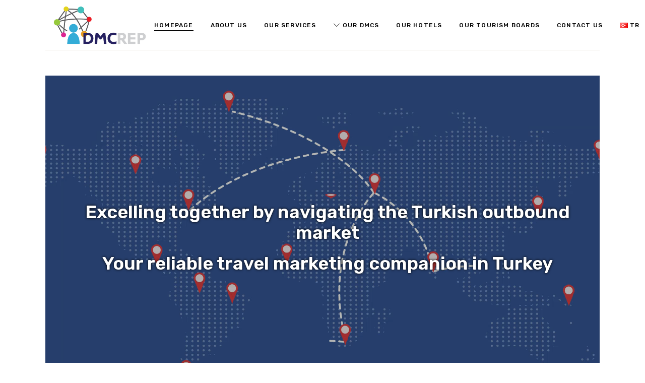

--- FILE ---
content_type: text/html; charset=UTF-8
request_url: https://dmcrep.com.tr/
body_size: 38587
content:
<!DOCTYPE html>
<html lang="en-US">
<head>
	<meta charset="UTF-8">
	<meta name="viewport" content="width=device-width, initial-scale=1, user-scalable=yes">
	<link rel="profile" href="https://gmpg.org/xfn/11">

	<title>Dmcrep.com.tr &#8211; Turning Turkey&#039;s potential into your brand&#039;s success</title>
<meta name='robots' content='max-image-preview:large' />
<link rel="alternate" href="https://dmcrep.com.tr/" hreflang="en" />
<link rel="alternate" href="https://dmcrep.com.tr/tr/anasayfa/" hreflang="tr" />
<link rel='dns-prefetch' href='//fonts.googleapis.com' />
<link rel="alternate" type="application/rss+xml" title="Dmcrep.com.tr &raquo; Feed" href="https://dmcrep.com.tr/feed/" />
<link rel="alternate" type="application/rss+xml" title="Dmcrep.com.tr &raquo; Comments Feed" href="https://dmcrep.com.tr/comments/feed/" />
<link rel="alternate" title="oEmbed (JSON)" type="application/json+oembed" href="https://dmcrep.com.tr/wp-json/oembed/1.0/embed?url=https%3A%2F%2Fdmcrep.com.tr%2F" />
<link rel="alternate" title="oEmbed (XML)" type="text/xml+oembed" href="https://dmcrep.com.tr/wp-json/oembed/1.0/embed?url=https%3A%2F%2Fdmcrep.com.tr%2F&#038;format=xml" />
<style id='wp-img-auto-sizes-contain-inline-css' type='text/css'>
img:is([sizes=auto i],[sizes^="auto," i]){contain-intrinsic-size:3000px 1500px}
/*# sourceURL=wp-img-auto-sizes-contain-inline-css */
</style>
<link rel='stylesheet' id='animate-css' href='https://dmcrep.com.tr/wp-content/plugins/qi-blocks/assets/css/plugins/animate/animate.min.css?ver=6.9' type='text/css' media='all' />
<link rel='stylesheet' id='sbi_styles-css' href='https://dmcrep.com.tr/wp-content/plugins/instagram-feed/css/sbi-styles.min.css?ver=6.2.6' type='text/css' media='all' />
<link rel='stylesheet' id='dripicons-css' href='https://dmcrep.com.tr/wp-content/plugins/myvoyage-core/inc/icons/dripicons/assets/css/dripicons.min.css?ver=6.9' type='text/css' media='all' />
<link rel='stylesheet' id='elegant-icons-css' href='https://dmcrep.com.tr/wp-content/plugins/myvoyage-core/inc/icons/elegant-icons/assets/css/elegant-icons.min.css?ver=6.9' type='text/css' media='all' />
<link rel='stylesheet' id='font-awesome-css' href='https://dmcrep.com.tr/wp-content/plugins/myvoyage-core/inc/icons/font-awesome/assets/css/all.min.css?ver=6.9' type='text/css' media='all' />
<link rel='stylesheet' id='ionicons-css' href='https://dmcrep.com.tr/wp-content/plugins/myvoyage-core/inc/icons/ionicons/assets/css/ionicons.min.css?ver=6.9' type='text/css' media='all' />
<link rel='stylesheet' id='linea-icons-css' href='https://dmcrep.com.tr/wp-content/plugins/myvoyage-core/inc/icons/linea-icons/assets/css/linea-icons.min.css?ver=6.9' type='text/css' media='all' />
<link rel='stylesheet' id='linear-icons-css' href='https://dmcrep.com.tr/wp-content/plugins/myvoyage-core/inc/icons/linear-icons/assets/css/linear-icons.min.css?ver=6.9' type='text/css' media='all' />
<link rel='stylesheet' id='material-icons-css' href='https://fonts.googleapis.com/icon?family=Material+Icons&#038;ver=6.9' type='text/css' media='all' />
<link rel='stylesheet' id='simple-line-icons-css' href='https://dmcrep.com.tr/wp-content/plugins/myvoyage-core/inc/icons/simple-line-icons/assets/css/simple-line-icons.min.css?ver=6.9' type='text/css' media='all' />
<style id='wp-emoji-styles-inline-css' type='text/css'>

	img.wp-smiley, img.emoji {
		display: inline !important;
		border: none !important;
		box-shadow: none !important;
		height: 1em !important;
		width: 1em !important;
		margin: 0 0.07em !important;
		vertical-align: -0.1em !important;
		background: none !important;
		padding: 0 !important;
	}
/*# sourceURL=wp-emoji-styles-inline-css */
</style>
<style id='classic-theme-styles-inline-css' type='text/css'>
/*! This file is auto-generated */
.wp-block-button__link{color:#fff;background-color:#32373c;border-radius:9999px;box-shadow:none;text-decoration:none;padding:calc(.667em + 2px) calc(1.333em + 2px);font-size:1.125em}.wp-block-file__button{background:#32373c;color:#fff;text-decoration:none}
/*# sourceURL=/wp-includes/css/classic-themes.min.css */
</style>
<link rel='stylesheet' id='contact-form-7-css' href='https://dmcrep.com.tr/wp-content/plugins/contact-form-7/includes/css/styles.css?ver=5.8.4' type='text/css' media='all' />
<link rel='stylesheet' id='qi-blocks-grid-css' href='https://dmcrep.com.tr/wp-content/plugins/qi-blocks/assets/dist/grid.css?ver=6.9' type='text/css' media='all' />
<link rel='stylesheet' id='qi-blocks-main-css' href='https://dmcrep.com.tr/wp-content/plugins/qi-blocks/assets/dist/main.css?ver=6.9' type='text/css' media='all' />
<link rel='stylesheet' id='qi-addons-for-elementor-grid-style-css' href='https://dmcrep.com.tr/wp-content/plugins/qi-addons-for-elementor/assets/css/grid.min.css?ver=6.9' type='text/css' media='all' />
<link rel='stylesheet' id='qi-addons-for-elementor-helper-parts-style-css' href='https://dmcrep.com.tr/wp-content/plugins/qi-addons-for-elementor/assets/css/helper-parts.min.css?ver=6.9' type='text/css' media='all' />
<link rel='stylesheet' id='qi-addons-for-elementor-style-css' href='https://dmcrep.com.tr/wp-content/plugins/qi-addons-for-elementor/assets/css/main.min.css?ver=6.9' type='text/css' media='all' />
<link rel='stylesheet' id='select2-css' href='https://dmcrep.com.tr/wp-content/plugins/qode-framework/inc/common/assets/plugins/select2/select2.min.css?ver=6.9' type='text/css' media='all' />
<link rel='stylesheet' id='myvoyage-core-dashboard-style-css' href='https://dmcrep.com.tr/wp-content/plugins/myvoyage-core/inc/core-dashboard/assets/css/core-dashboard.min.css?ver=6.9' type='text/css' media='all' />
<link rel='stylesheet' id='perfect-scrollbar-css' href='https://dmcrep.com.tr/wp-content/plugins/myvoyage-core/assets/plugins/perfect-scrollbar/perfect-scrollbar.css?ver=6.9' type='text/css' media='all' />
<link rel='stylesheet' id='swiper-css' href='https://dmcrep.com.tr/wp-content/plugins/qi-blocks/inc/slider/assets/plugins/5.4.5/swiper.min.css?ver=6.9' type='text/css' media='all' />
<link rel='stylesheet' id='myvoyage-main-css' href='https://dmcrep.com.tr/wp-content/themes/myvoyage/assets/css/main.min.css?ver=6.9' type='text/css' media='all' />
<link rel='stylesheet' id='myvoyage-core-style-css' href='https://dmcrep.com.tr/wp-content/plugins/myvoyage-core/assets/css/myvoyage-core.min.css?ver=6.9' type='text/css' media='all' />
<link rel='stylesheet' id='myvoyage-child-style-css' href='https://dmcrep.com.tr/wp-content/themes/myvoyage-child/style.css?ver=6.9' type='text/css' media='all' />
<link rel='stylesheet' id='magnific-popup-css' href='https://dmcrep.com.tr/wp-content/themes/myvoyage/assets/plugins/magnific-popup/magnific-popup.css?ver=6.9' type='text/css' media='all' />
<link rel='stylesheet' id='myvoyage-google-fonts-css' href='https://fonts.googleapis.com/css?family=DM+Sans%3A300%2C400%2C500%2C600%2C700%7CEB+Garamond%3A300%2C400%2C500%2C600%2C700%7CRubik%3A300%2C400%2C500%2C600%2C700&#038;subset=latin-ext&#038;display=swap&#038;ver=1.0.0' type='text/css' media='all' />
<link rel='stylesheet' id='myvoyage-style-css' href='https://dmcrep.com.tr/wp-content/themes/myvoyage/style.css?ver=6.9' type='text/css' media='all' />
<style id='myvoyage-style-inline-css' type='text/css'>
@media only screen and (max-width: 1024px) { #qodef-page-outer { margin-top: 0;}}label { font-family: "Rubik";}input[type="text"], input[type="email"], input[type="url"], input[type="password"], input[type="number"], input[type="tel"], input[type="search"], input[type="date"], textarea, select, body .select2-container--default .select2-selection--single, body .select2-container--default .select2-selection--multiple { font-family: "Rubik";}input[type="submit"], button[type="submit"], .qodef-theme-button, .qodef-button.qodef-layout--filled, #qodef-woo-page .added_to_cart, #qodef-woo-page .button, .qodef-woo-shortcode .added_to_cart, .qodef-woo-shortcode .button, .widget.woocommerce .button { font-family: "Rubik";}.qodef-button.qodef-layout--textual { font-family: "Rubik";}#qodef-fullscreen-area { background-image: url(https://dmcrep.com.tr/wp-content/uploads/2021/03/fs-menu-background-img-02.jpg);;background-position: center 0;background-repeat: no-repeat;}#qodef-page-inner { padding: 50px 0px 145px 0px;}@media only screen and (max-width: 1024px) { #qodef-page-inner { padding: 30px 0px 145px 0px;}}.qodef-header-navigation ul li.qodef-menu-item--wide .qodef-drop-down-second { background-color: rgb(249,249,249);}.qodef-header-navigation> ul > li > a { font-family: "Rubik";}.qodef-header-navigation > ul > li.qodef-menu-item--narrow .qodef-drop-down-second ul li a { font-family: "Rubik";}.qodef-header-navigation > ul > li.qodef-menu-item--wide .qodef-drop-down-second-inner > ul > li > a { font-family: "Rubik";}#qodef-page-spinner .qodef-m-inner { color: #000000;}@media only screen and (max-width: 1024px) { .qodef-page-title { height: 130px;}}body { font-family: "Rubik";}h1, .qodef-h1 { font-family: "Rubik";}h2, .qodef-h2 { font-family: "Rubik";}h3, .qodef-h3 { font-family: "Rubik";}h4, .qodef-h4 { font-family: "Rubik";}.qodef-header--standard #qodef-page-header { height: 100px;}.qodef-header--standard #qodef-page-header-inner { background-image: linear-gradient(to top, #efece2 1px, transparent 0);;background-clip: content-box;}.qodef-mobile-header--standard #qodef-page-mobile-header { height: 70px;}
/*# sourceURL=myvoyage-style-inline-css */
</style>
<link rel='stylesheet' id='myvoyage-core-elementor-css' href='https://dmcrep.com.tr/wp-content/plugins/myvoyage-core/inc/plugins/elementor/assets/css/elementor.min.css?ver=6.9' type='text/css' media='all' />
<link rel='stylesheet' id='EWLstyle-css' href='https://dmcrep.com.tr/wp-content/plugins/wrapper-link-elementor/includes/../assets/css/EWLstyle.css?ver=6.9' type='text/css' media='all' />
<link rel='stylesheet' id='elementor-icons-css' href='https://dmcrep.com.tr/wp-content/plugins/elementor/assets/lib/eicons/css/elementor-icons.min.css?ver=5.25.0' type='text/css' media='all' />
<link rel='stylesheet' id='elementor-frontend-css' href='https://dmcrep.com.tr/wp-content/plugins/elementor/assets/css/frontend-lite.min.css?ver=3.18.2' type='text/css' media='all' />
<link rel='stylesheet' id='elementor-post-6-css' href='https://dmcrep.com.tr/wp-content/uploads/elementor/css/post-6.css?ver=1702317894' type='text/css' media='all' />
<link rel='stylesheet' id='elementor-global-css' href='https://dmcrep.com.tr/wp-content/uploads/elementor/css/global.css?ver=1702317895' type='text/css' media='all' />
<link rel='stylesheet' id='elementor-post-4191-css' href='https://dmcrep.com.tr/wp-content/uploads/elementor/css/post-4191.css?ver=1702317895' type='text/css' media='all' />
<link rel='stylesheet' id='google-fonts-1-css' href='https://fonts.googleapis.com/css?family=Rubik%3A100%2C100italic%2C200%2C200italic%2C300%2C300italic%2C400%2C400italic%2C500%2C500italic%2C600%2C600italic%2C700%2C700italic%2C800%2C800italic%2C900%2C900italic&#038;display=swap&#038;ver=6.9' type='text/css' media='all' />
<link rel='stylesheet' id='elementor-icons-shared-0-css' href='https://dmcrep.com.tr/wp-content/plugins/elementor/assets/lib/font-awesome/css/fontawesome.min.css?ver=5.15.3' type='text/css' media='all' />
<link rel='stylesheet' id='elementor-icons-fa-regular-css' href='https://dmcrep.com.tr/wp-content/plugins/elementor/assets/lib/font-awesome/css/regular.min.css?ver=5.15.3' type='text/css' media='all' />
<link rel='stylesheet' id='elementor-icons-fa-solid-css' href='https://dmcrep.com.tr/wp-content/plugins/elementor/assets/lib/font-awesome/css/solid.min.css?ver=5.15.3' type='text/css' media='all' />
<link rel="preconnect" href="https://fonts.gstatic.com/" crossorigin><script type="text/javascript" src="https://dmcrep.com.tr/wp-content/plugins/wrapper-link-elementor/includes/../assets/js/EWLscript.js?ver=6.9" id="EWLimplementation-js"></script>
<script type="text/javascript" src="https://dmcrep.com.tr/wp-includes/js/jquery/jquery.min.js?ver=3.7.1" id="jquery-core-js"></script>
<script type="text/javascript" src="https://dmcrep.com.tr/wp-includes/js/jquery/jquery-migrate.min.js?ver=3.4.1" id="jquery-migrate-js"></script>
<link rel="https://api.w.org/" href="https://dmcrep.com.tr/wp-json/" /><link rel="alternate" title="JSON" type="application/json" href="https://dmcrep.com.tr/wp-json/wp/v2/pages/4191" /><link rel="EditURI" type="application/rsd+xml" title="RSD" href="https://dmcrep.com.tr/xmlrpc.php?rsd" />
<meta name="generator" content="WordPress 6.9" />
<link rel="canonical" href="https://dmcrep.com.tr/" />
<link rel='shortlink' href='https://dmcrep.com.tr/' />
<meta name="generator" content="Elementor 3.18.2; features: e_dom_optimization, e_optimized_assets_loading, e_optimized_css_loading, additional_custom_breakpoints, block_editor_assets_optimize, e_image_loading_optimization; settings: css_print_method-external, google_font-enabled, font_display-swap">
<meta name="generator" content="Powered by Slider Revolution 6.5.25 - responsive, Mobile-Friendly Slider Plugin for WordPress with comfortable drag and drop interface." />
<link rel="icon" href="https://dmcrep.com.tr/wp-content/uploads/2023/10/cropped-DMClogo-32x32.jpg" sizes="32x32" />
<link rel="icon" href="https://dmcrep.com.tr/wp-content/uploads/2023/10/cropped-DMClogo-192x192.jpg" sizes="192x192" />
<link rel="apple-touch-icon" href="https://dmcrep.com.tr/wp-content/uploads/2023/10/cropped-DMClogo-180x180.jpg" />
<meta name="msapplication-TileImage" content="https://dmcrep.com.tr/wp-content/uploads/2023/10/cropped-DMClogo-270x270.jpg" />
<script>function setREVStartSize(e){
			//window.requestAnimationFrame(function() {
				window.RSIW = window.RSIW===undefined ? window.innerWidth : window.RSIW;
				window.RSIH = window.RSIH===undefined ? window.innerHeight : window.RSIH;
				try {
					var pw = document.getElementById(e.c).parentNode.offsetWidth,
						newh;
					pw = pw===0 || isNaN(pw) || (e.l=="fullwidth" || e.layout=="fullwidth") ? window.RSIW : pw;
					e.tabw = e.tabw===undefined ? 0 : parseInt(e.tabw);
					e.thumbw = e.thumbw===undefined ? 0 : parseInt(e.thumbw);
					e.tabh = e.tabh===undefined ? 0 : parseInt(e.tabh);
					e.thumbh = e.thumbh===undefined ? 0 : parseInt(e.thumbh);
					e.tabhide = e.tabhide===undefined ? 0 : parseInt(e.tabhide);
					e.thumbhide = e.thumbhide===undefined ? 0 : parseInt(e.thumbhide);
					e.mh = e.mh===undefined || e.mh=="" || e.mh==="auto" ? 0 : parseInt(e.mh,0);
					if(e.layout==="fullscreen" || e.l==="fullscreen")
						newh = Math.max(e.mh,window.RSIH);
					else{
						e.gw = Array.isArray(e.gw) ? e.gw : [e.gw];
						for (var i in e.rl) if (e.gw[i]===undefined || e.gw[i]===0) e.gw[i] = e.gw[i-1];
						e.gh = e.el===undefined || e.el==="" || (Array.isArray(e.el) && e.el.length==0)? e.gh : e.el;
						e.gh = Array.isArray(e.gh) ? e.gh : [e.gh];
						for (var i in e.rl) if (e.gh[i]===undefined || e.gh[i]===0) e.gh[i] = e.gh[i-1];
											
						var nl = new Array(e.rl.length),
							ix = 0,
							sl;
						e.tabw = e.tabhide>=pw ? 0 : e.tabw;
						e.thumbw = e.thumbhide>=pw ? 0 : e.thumbw;
						e.tabh = e.tabhide>=pw ? 0 : e.tabh;
						e.thumbh = e.thumbhide>=pw ? 0 : e.thumbh;
						for (var i in e.rl) nl[i] = e.rl[i]<window.RSIW ? 0 : e.rl[i];
						sl = nl[0];
						for (var i in nl) if (sl>nl[i] && nl[i]>0) { sl = nl[i]; ix=i;}
						var m = pw>(e.gw[ix]+e.tabw+e.thumbw) ? 1 : (pw-(e.tabw+e.thumbw)) / (e.gw[ix]);
						newh =  (e.gh[ix] * m) + (e.tabh + e.thumbh);
					}
					var el = document.getElementById(e.c);
					if (el!==null && el) el.style.height = newh+"px";
					el = document.getElementById(e.c+"_wrapper");
					if (el!==null && el) {
						el.style.height = newh+"px";
						el.style.display = "block";
					}
				} catch(e){
					console.log("Failure at Presize of Slider:" + e)
				}
			//});
		  };</script>
<style id='global-styles-inline-css' type='text/css'>
:root{--wp--preset--aspect-ratio--square: 1;--wp--preset--aspect-ratio--4-3: 4/3;--wp--preset--aspect-ratio--3-4: 3/4;--wp--preset--aspect-ratio--3-2: 3/2;--wp--preset--aspect-ratio--2-3: 2/3;--wp--preset--aspect-ratio--16-9: 16/9;--wp--preset--aspect-ratio--9-16: 9/16;--wp--preset--color--black: #000000;--wp--preset--color--cyan-bluish-gray: #abb8c3;--wp--preset--color--white: #ffffff;--wp--preset--color--pale-pink: #f78da7;--wp--preset--color--vivid-red: #cf2e2e;--wp--preset--color--luminous-vivid-orange: #ff6900;--wp--preset--color--luminous-vivid-amber: #fcb900;--wp--preset--color--light-green-cyan: #7bdcb5;--wp--preset--color--vivid-green-cyan: #00d084;--wp--preset--color--pale-cyan-blue: #8ed1fc;--wp--preset--color--vivid-cyan-blue: #0693e3;--wp--preset--color--vivid-purple: #9b51e0;--wp--preset--gradient--vivid-cyan-blue-to-vivid-purple: linear-gradient(135deg,rgb(6,147,227) 0%,rgb(155,81,224) 100%);--wp--preset--gradient--light-green-cyan-to-vivid-green-cyan: linear-gradient(135deg,rgb(122,220,180) 0%,rgb(0,208,130) 100%);--wp--preset--gradient--luminous-vivid-amber-to-luminous-vivid-orange: linear-gradient(135deg,rgb(252,185,0) 0%,rgb(255,105,0) 100%);--wp--preset--gradient--luminous-vivid-orange-to-vivid-red: linear-gradient(135deg,rgb(255,105,0) 0%,rgb(207,46,46) 100%);--wp--preset--gradient--very-light-gray-to-cyan-bluish-gray: linear-gradient(135deg,rgb(238,238,238) 0%,rgb(169,184,195) 100%);--wp--preset--gradient--cool-to-warm-spectrum: linear-gradient(135deg,rgb(74,234,220) 0%,rgb(151,120,209) 20%,rgb(207,42,186) 40%,rgb(238,44,130) 60%,rgb(251,105,98) 80%,rgb(254,248,76) 100%);--wp--preset--gradient--blush-light-purple: linear-gradient(135deg,rgb(255,206,236) 0%,rgb(152,150,240) 100%);--wp--preset--gradient--blush-bordeaux: linear-gradient(135deg,rgb(254,205,165) 0%,rgb(254,45,45) 50%,rgb(107,0,62) 100%);--wp--preset--gradient--luminous-dusk: linear-gradient(135deg,rgb(255,203,112) 0%,rgb(199,81,192) 50%,rgb(65,88,208) 100%);--wp--preset--gradient--pale-ocean: linear-gradient(135deg,rgb(255,245,203) 0%,rgb(182,227,212) 50%,rgb(51,167,181) 100%);--wp--preset--gradient--electric-grass: linear-gradient(135deg,rgb(202,248,128) 0%,rgb(113,206,126) 100%);--wp--preset--gradient--midnight: linear-gradient(135deg,rgb(2,3,129) 0%,rgb(40,116,252) 100%);--wp--preset--font-size--small: 13px;--wp--preset--font-size--medium: 20px;--wp--preset--font-size--large: 36px;--wp--preset--font-size--x-large: 42px;--wp--preset--spacing--20: 0.44rem;--wp--preset--spacing--30: 0.67rem;--wp--preset--spacing--40: 1rem;--wp--preset--spacing--50: 1.5rem;--wp--preset--spacing--60: 2.25rem;--wp--preset--spacing--70: 3.38rem;--wp--preset--spacing--80: 5.06rem;--wp--preset--shadow--natural: 6px 6px 9px rgba(0, 0, 0, 0.2);--wp--preset--shadow--deep: 12px 12px 50px rgba(0, 0, 0, 0.4);--wp--preset--shadow--sharp: 6px 6px 0px rgba(0, 0, 0, 0.2);--wp--preset--shadow--outlined: 6px 6px 0px -3px rgb(255, 255, 255), 6px 6px rgb(0, 0, 0);--wp--preset--shadow--crisp: 6px 6px 0px rgb(0, 0, 0);}:where(.is-layout-flex){gap: 0.5em;}:where(.is-layout-grid){gap: 0.5em;}body .is-layout-flex{display: flex;}.is-layout-flex{flex-wrap: wrap;align-items: center;}.is-layout-flex > :is(*, div){margin: 0;}body .is-layout-grid{display: grid;}.is-layout-grid > :is(*, div){margin: 0;}:where(.wp-block-columns.is-layout-flex){gap: 2em;}:where(.wp-block-columns.is-layout-grid){gap: 2em;}:where(.wp-block-post-template.is-layout-flex){gap: 1.25em;}:where(.wp-block-post-template.is-layout-grid){gap: 1.25em;}.has-black-color{color: var(--wp--preset--color--black) !important;}.has-cyan-bluish-gray-color{color: var(--wp--preset--color--cyan-bluish-gray) !important;}.has-white-color{color: var(--wp--preset--color--white) !important;}.has-pale-pink-color{color: var(--wp--preset--color--pale-pink) !important;}.has-vivid-red-color{color: var(--wp--preset--color--vivid-red) !important;}.has-luminous-vivid-orange-color{color: var(--wp--preset--color--luminous-vivid-orange) !important;}.has-luminous-vivid-amber-color{color: var(--wp--preset--color--luminous-vivid-amber) !important;}.has-light-green-cyan-color{color: var(--wp--preset--color--light-green-cyan) !important;}.has-vivid-green-cyan-color{color: var(--wp--preset--color--vivid-green-cyan) !important;}.has-pale-cyan-blue-color{color: var(--wp--preset--color--pale-cyan-blue) !important;}.has-vivid-cyan-blue-color{color: var(--wp--preset--color--vivid-cyan-blue) !important;}.has-vivid-purple-color{color: var(--wp--preset--color--vivid-purple) !important;}.has-black-background-color{background-color: var(--wp--preset--color--black) !important;}.has-cyan-bluish-gray-background-color{background-color: var(--wp--preset--color--cyan-bluish-gray) !important;}.has-white-background-color{background-color: var(--wp--preset--color--white) !important;}.has-pale-pink-background-color{background-color: var(--wp--preset--color--pale-pink) !important;}.has-vivid-red-background-color{background-color: var(--wp--preset--color--vivid-red) !important;}.has-luminous-vivid-orange-background-color{background-color: var(--wp--preset--color--luminous-vivid-orange) !important;}.has-luminous-vivid-amber-background-color{background-color: var(--wp--preset--color--luminous-vivid-amber) !important;}.has-light-green-cyan-background-color{background-color: var(--wp--preset--color--light-green-cyan) !important;}.has-vivid-green-cyan-background-color{background-color: var(--wp--preset--color--vivid-green-cyan) !important;}.has-pale-cyan-blue-background-color{background-color: var(--wp--preset--color--pale-cyan-blue) !important;}.has-vivid-cyan-blue-background-color{background-color: var(--wp--preset--color--vivid-cyan-blue) !important;}.has-vivid-purple-background-color{background-color: var(--wp--preset--color--vivid-purple) !important;}.has-black-border-color{border-color: var(--wp--preset--color--black) !important;}.has-cyan-bluish-gray-border-color{border-color: var(--wp--preset--color--cyan-bluish-gray) !important;}.has-white-border-color{border-color: var(--wp--preset--color--white) !important;}.has-pale-pink-border-color{border-color: var(--wp--preset--color--pale-pink) !important;}.has-vivid-red-border-color{border-color: var(--wp--preset--color--vivid-red) !important;}.has-luminous-vivid-orange-border-color{border-color: var(--wp--preset--color--luminous-vivid-orange) !important;}.has-luminous-vivid-amber-border-color{border-color: var(--wp--preset--color--luminous-vivid-amber) !important;}.has-light-green-cyan-border-color{border-color: var(--wp--preset--color--light-green-cyan) !important;}.has-vivid-green-cyan-border-color{border-color: var(--wp--preset--color--vivid-green-cyan) !important;}.has-pale-cyan-blue-border-color{border-color: var(--wp--preset--color--pale-cyan-blue) !important;}.has-vivid-cyan-blue-border-color{border-color: var(--wp--preset--color--vivid-cyan-blue) !important;}.has-vivid-purple-border-color{border-color: var(--wp--preset--color--vivid-purple) !important;}.has-vivid-cyan-blue-to-vivid-purple-gradient-background{background: var(--wp--preset--gradient--vivid-cyan-blue-to-vivid-purple) !important;}.has-light-green-cyan-to-vivid-green-cyan-gradient-background{background: var(--wp--preset--gradient--light-green-cyan-to-vivid-green-cyan) !important;}.has-luminous-vivid-amber-to-luminous-vivid-orange-gradient-background{background: var(--wp--preset--gradient--luminous-vivid-amber-to-luminous-vivid-orange) !important;}.has-luminous-vivid-orange-to-vivid-red-gradient-background{background: var(--wp--preset--gradient--luminous-vivid-orange-to-vivid-red) !important;}.has-very-light-gray-to-cyan-bluish-gray-gradient-background{background: var(--wp--preset--gradient--very-light-gray-to-cyan-bluish-gray) !important;}.has-cool-to-warm-spectrum-gradient-background{background: var(--wp--preset--gradient--cool-to-warm-spectrum) !important;}.has-blush-light-purple-gradient-background{background: var(--wp--preset--gradient--blush-light-purple) !important;}.has-blush-bordeaux-gradient-background{background: var(--wp--preset--gradient--blush-bordeaux) !important;}.has-luminous-dusk-gradient-background{background: var(--wp--preset--gradient--luminous-dusk) !important;}.has-pale-ocean-gradient-background{background: var(--wp--preset--gradient--pale-ocean) !important;}.has-electric-grass-gradient-background{background: var(--wp--preset--gradient--electric-grass) !important;}.has-midnight-gradient-background{background: var(--wp--preset--gradient--midnight) !important;}.has-small-font-size{font-size: var(--wp--preset--font-size--small) !important;}.has-medium-font-size{font-size: var(--wp--preset--font-size--medium) !important;}.has-large-font-size{font-size: var(--wp--preset--font-size--large) !important;}.has-x-large-font-size{font-size: var(--wp--preset--font-size--x-large) !important;}
/*# sourceURL=global-styles-inline-css */
</style>
<link rel='stylesheet' id='e-animations-css' href='https://dmcrep.com.tr/wp-content/plugins/elementor/assets/lib/animations/animations.min.css?ver=3.18.2' type='text/css' media='all' />
<link rel='stylesheet' id='rs-plugin-settings-css' href='https://dmcrep.com.tr/wp-content/plugins/revslider/public/assets/css/rs6.css?ver=6.5.25' type='text/css' media='all' />
<style id='rs-plugin-settings-inline-css' type='text/css'>
#rs-demo-id {}
/*# sourceURL=rs-plugin-settings-inline-css */
</style>
</head>
<body class="home wp-singular page-template-default page page-id-4191 wp-theme-myvoyage wp-child-theme-myvoyage-child qi-blocks-1.2.5 qodef-gutenberg--no-touch qode-framework-1.2.2 qodef-qi--no-touch qi-addons-for-elementor-1.6.6 qodef-back-to-top--enabled  qodef-header-bottom-border qodef-header--standard qodef-header-appearance--none qodef-mobile-header--standard qodef-drop-down-second--full-width qodef-drop-down-second--default qodef-sidebar-border-left myvoyage-core-1.2 myvoyage-child-child-1.0.0 myvoyage-1.2 qodef-content-grid-1400 qodef-header-standard--right qodef-search--expanding elementor-default elementor-kit-6 elementor-page elementor-page-4191" itemscope itemtype="https://schema.org/WebPage">
	<a class="skip-link screen-reader-text" href="#qodef-page-content">Skip to the content</a>	<div id="qodef-page-wrapper" class="">
		<header id="qodef-page-header" >
		<div id="qodef-page-header-inner" class="qodef-content-grid qodef-divided-header-hide-navigation">
		<a itemprop="url" class="qodef-header-logo-link qodef-height--set" href="https://dmcrep.com.tr/" style="height:90px" rel="home">
	<img loading="lazy" width="840" height="350" src="https://dmcrep.com.tr/wp-content/uploads/2023/10/DMClogoV2.jpg" class="qodef-header-logo-image qodef--main" alt="logo main" itemprop="image" srcset="https://dmcrep.com.tr/wp-content/uploads/2023/10/DMClogoV2.jpg 840w, https://dmcrep.com.tr/wp-content/uploads/2023/10/DMClogoV2-300x125.jpg 300w, https://dmcrep.com.tr/wp-content/uploads/2023/10/DMClogoV2-768x320.jpg 768w, https://dmcrep.com.tr/wp-content/uploads/2023/10/DMClogoV2-600x250.jpg 600w" sizes="(max-width: 840px) 100vw, 840px" />	<img loading="lazy" width="840" height="350" src="https://dmcrep.com.tr/wp-content/uploads/2023/10/DMClogoV2.jpg" class="qodef-header-logo-image qodef--dark" alt="logo dark" itemprop="image" srcset="https://dmcrep.com.tr/wp-content/uploads/2023/10/DMClogoV2.jpg 840w, https://dmcrep.com.tr/wp-content/uploads/2023/10/DMClogoV2-300x125.jpg 300w, https://dmcrep.com.tr/wp-content/uploads/2023/10/DMClogoV2-768x320.jpg 768w, https://dmcrep.com.tr/wp-content/uploads/2023/10/DMClogoV2-600x250.jpg 600w" sizes="(max-width: 840px) 100vw, 840px" />	<img loading="lazy" width="1188" height="1188" src="https://dmcrep.com.tr/wp-content/uploads/2023/10/Adsiz-tasarim.png" class="qodef-header-logo-image qodef--light" alt="logo light" itemprop="image" srcset="https://dmcrep.com.tr/wp-content/uploads/2023/10/Adsiz-tasarim.png 1188w, https://dmcrep.com.tr/wp-content/uploads/2023/10/Adsiz-tasarim-300x300.png 300w, https://dmcrep.com.tr/wp-content/uploads/2023/10/Adsiz-tasarim-1024x1024.png 1024w, https://dmcrep.com.tr/wp-content/uploads/2023/10/Adsiz-tasarim-150x150.png 150w, https://dmcrep.com.tr/wp-content/uploads/2023/10/Adsiz-tasarim-768x768.png 768w, https://dmcrep.com.tr/wp-content/uploads/2023/10/Adsiz-tasarim-650x650.png 650w, https://dmcrep.com.tr/wp-content/uploads/2023/10/Adsiz-tasarim-600x600.png 600w, https://dmcrep.com.tr/wp-content/uploads/2023/10/Adsiz-tasarim-100x100.png 100w" sizes="(max-width: 1188px) 100vw, 1188px" /></a>
	<nav class="qodef-header-navigation" role="navigation" aria-label="Top Menu">
		<ul id="menu-yeni-en2-1" class="menu"><li class="menu-item menu-item-type-post_type menu-item-object-page menu-item-home current-menu-item page_item page-item-4191 current_page_item menu-item-12885"><a href="https://dmcrep.com.tr/"><span class="qodef-menu-item-text">Homepage</span></a></li>
<li class="menu-item menu-item-type-post_type menu-item-object-page menu-item-12886"><a href="https://dmcrep.com.tr/about-us/"><span class="qodef-menu-item-text">About Us</span></a></li>
<li class="menu-item menu-item-type-post_type menu-item-object-page menu-item-12906"><a href="https://dmcrep.com.tr/our-services/"><span class="qodef-menu-item-text">Our Services</span></a></li>
<li class="menu-item menu-item-type-post_type menu-item-object-page menu-item-has-children menu-item-13021 qodef-menu-item--narrow"><a href="https://dmcrep.com.tr/our-dmcs/"><span class="qodef-icon-simple-line-icons icon-arrow-down qodef-menu-item-icon" ></span><span class="qodef-menu-item-text">Our DMCS<svg class="qodef-menu-item-arrow" xmlns="http://www.w3.org/2000/svg" xmlns:xlink="http://www.w3.org/1999/xlink" width="14" height="14" viewBox="0 0 192 512"><path d="M0 384.662V127.338c0-17.818 21.543-26.741 34.142-14.142l128.662 128.662c7.81 7.81 7.81 20.474 0 28.284L34.142 398.804C21.543 411.404 0 402.48 0 384.662z"/></svg></span></a>
<div class="qodef-drop-down-second"><div class="qodef-drop-down-second-inner"><ul class="sub-menu">
	<li class="menu-item menu-item-type-taxonomy menu-item-object-destination-category menu-item-13132"><a href="https://dmcrep.com.tr/destination-category/asia/"><span class="qodef-menu-item-text">Asia</span></a></li>
	<li class="menu-item menu-item-type-taxonomy menu-item-object-destination-category menu-item-14521"><a href="https://dmcrep.com.tr/destination-category/antarctica/"><span class="qodef-menu-item-text">Antarctica</span></a></li>
	<li class="menu-item menu-item-type-taxonomy menu-item-object-destination-category menu-item-13135"><a href="https://dmcrep.com.tr/destination-category/central-america/"><span class="qodef-menu-item-text">Central America</span></a></li>
	<li class="menu-item menu-item-type-taxonomy menu-item-object-destination-category menu-item-13131"><a href="https://dmcrep.com.tr/destination-category/europe/"><span class="qodef-menu-item-text">Europe</span></a></li>
	<li class="menu-item menu-item-type-taxonomy menu-item-object-destination-category menu-item-13134"><a href="https://dmcrep.com.tr/destination-category/middle-east/"><span class="qodef-menu-item-text">Middle East</span></a></li>
	<li class="menu-item menu-item-type-taxonomy menu-item-object-destination-category menu-item-15100"><a href="https://dmcrep.com.tr/destination-category/north-africa/"><span class="qodef-menu-item-text">North Africa</span></a></li>
	<li class="menu-item menu-item-type-taxonomy menu-item-object-destination-category menu-item-15101"><a href="https://dmcrep.com.tr/destination-category/north-americas/"><span class="qodef-menu-item-text">North America</span></a></li>
	<li class="menu-item menu-item-type-taxonomy menu-item-object-destination-category menu-item-13136"><a href="https://dmcrep.com.tr/destination-category/south-america/"><span class="qodef-menu-item-text">South America</span></a></li>
	<li class="menu-item menu-item-type-taxonomy menu-item-object-destination-category menu-item-13133"><a href="https://dmcrep.com.tr/destination-category/southeast-asia/"><span class="qodef-menu-item-text">Southeast Asia</span></a></li>
</ul></div></div>
</li>
<li class="menu-item menu-item-type-post_type menu-item-object-page menu-item-13423"><a href="https://dmcrep.com.tr/our-hotels/"><span class="qodef-menu-item-text">Our Hotels</span></a></li>
<li class="menu-item menu-item-type-post_type menu-item-object-page menu-item-13745"><a href="https://dmcrep.com.tr/our-tourism-boards/"><span class="qodef-menu-item-text">Our Tourism Boards</span></a></li>
<li class="menu-item menu-item-type-post_type menu-item-object-page menu-item-12887"><a href="https://dmcrep.com.tr/contact-us/"><span class="qodef-menu-item-text">Contact Us</span></a></li>
<li class="lang-item lang-item-259 lang-item-tr lang-item-first menu-item menu-item-type-custom menu-item-object-custom menu-item-13959-tr"><a href="https://dmcrep.com.tr/tr/anasayfa/" hreflang="tr-TR" lang="tr-TR"><span class="qodef-menu-item-text"><img loading="lazy" src="[data-uri]" alt="" width="16" height="11" style="width: 16px; height: 11px;" /><span style="margin-left:0.3em;">TR</span></span></a></li>
</ul>	</nav>
	</div>
	</header>
<header id="qodef-page-mobile-header">
		<div id="qodef-page-mobile-header-inner" class="qodef-content-grid qodef-divided-header-hide-navigation">
		<a itemprop="url" class="qodef-mobile-header-logo-link" href="https://dmcrep.com.tr/" style="height:80px" rel="home">
	<img loading="lazy" width="840" height="350" src="https://dmcrep.com.tr/wp-content/uploads/2023/10/DMClogoV2.jpg" class="qodef-header-logo-image qodef--main" alt="logo main" itemprop="image" srcset="https://dmcrep.com.tr/wp-content/uploads/2023/10/DMClogoV2.jpg 840w, https://dmcrep.com.tr/wp-content/uploads/2023/10/DMClogoV2-300x125.jpg 300w, https://dmcrep.com.tr/wp-content/uploads/2023/10/DMClogoV2-768x320.jpg 768w, https://dmcrep.com.tr/wp-content/uploads/2023/10/DMClogoV2-600x250.jpg 600w" sizes="(max-width: 840px) 100vw, 840px" />	</a>
<a href="javascript:void(0)"  class="qodef-opener-icon qodef-m qodef-source--svg-path qodef-mobile-header-opener"  >
	<span class="qodef-m-icon qodef--open">
		<svg xmlns="http://www.w3.org/2000/svg" xmlns:xlink="http://www.w3.org/1999/xlink" x="0px" y="0px" width="30px" height="16px"
	 viewBox="0 0 30 16" style="enable-background:new 0 0 30 16;" xml:space="preserve">
<line fill="none" stroke="currentColor" stroke-miterlimit="10" stroke-width="2" x1="0" y1="15" x2="30" y2="15"/>
<line fill="none" stroke="currentColor" stroke-miterlimit="10" stroke-width="2" x1="0" y1="8" x2="30" y2="8"/>
<line fill="none" stroke="currentColor" stroke-miterlimit="10" stroke-width="2" x1="0" y1="1" x2="30" y2="1"/>
</svg>	</span>
			<span class="qodef-m-icon qodef--close">
			<svg xmlns="http://www.w3.org/2000/svg" xmlns:xlink="http://www.w3.org/1999/xlink" x="0px" y="0px" width="20px" height="20px"
	 viewBox="0 0 20 20" style="enable-background:new 0 0 20 20;" xml:space="preserve">
<line fill="none" stroke="currentColor" stroke-miterlimit="10" stroke-width="2" x1="19" y1="19" x2="1" y2="1"/>
<line fill="none" stroke="currentColor" stroke-miterlimit="10" stroke-width="2" x1="1" y1="19" x2="19" y2="1"/>
</svg>		</span>
		</a>
	<nav class="qodef-mobile-header-navigation" role="navigation" aria-label="Mobile Menu">
		<ul id="menu-yeni-en2-3" class="qodef-content-grid"><li class="menu-item menu-item-type-post_type menu-item-object-page menu-item-home current-menu-item page_item page-item-4191 current_page_item menu-item-12885"><a href="https://dmcrep.com.tr/"><span class="qodef-menu-item-text">Homepage</span></a></li>
<li class="menu-item menu-item-type-post_type menu-item-object-page menu-item-12886"><a href="https://dmcrep.com.tr/about-us/"><span class="qodef-menu-item-text">About Us</span></a></li>
<li class="menu-item menu-item-type-post_type menu-item-object-page menu-item-12906"><a href="https://dmcrep.com.tr/our-services/"><span class="qodef-menu-item-text">Our Services</span></a></li>
<li class="menu-item menu-item-type-post_type menu-item-object-page menu-item-has-children menu-item-13021 qodef-menu-item--narrow"><a href="https://dmcrep.com.tr/our-dmcs/"><span class="qodef-icon-simple-line-icons icon-arrow-down qodef-menu-item-icon" ></span><span class="qodef-menu-item-text">Our DMCS<svg class="qodef-menu-item-arrow" xmlns="http://www.w3.org/2000/svg" xmlns:xlink="http://www.w3.org/1999/xlink" width="14" height="14" viewBox="0 0 192 512"><path d="M0 384.662V127.338c0-17.818 21.543-26.741 34.142-14.142l128.662 128.662c7.81 7.81 7.81 20.474 0 28.284L34.142 398.804C21.543 411.404 0 402.48 0 384.662z"/></svg></span></a>
<div class="qodef-drop-down-second"><div class="qodef-drop-down-second-inner"><ul class="sub-menu">
	<li class="menu-item menu-item-type-taxonomy menu-item-object-destination-category menu-item-13132"><a href="https://dmcrep.com.tr/destination-category/asia/"><span class="qodef-menu-item-text">Asia</span></a></li>
	<li class="menu-item menu-item-type-taxonomy menu-item-object-destination-category menu-item-14521"><a href="https://dmcrep.com.tr/destination-category/antarctica/"><span class="qodef-menu-item-text">Antarctica</span></a></li>
	<li class="menu-item menu-item-type-taxonomy menu-item-object-destination-category menu-item-13135"><a href="https://dmcrep.com.tr/destination-category/central-america/"><span class="qodef-menu-item-text">Central America</span></a></li>
	<li class="menu-item menu-item-type-taxonomy menu-item-object-destination-category menu-item-13131"><a href="https://dmcrep.com.tr/destination-category/europe/"><span class="qodef-menu-item-text">Europe</span></a></li>
	<li class="menu-item menu-item-type-taxonomy menu-item-object-destination-category menu-item-13134"><a href="https://dmcrep.com.tr/destination-category/middle-east/"><span class="qodef-menu-item-text">Middle East</span></a></li>
	<li class="menu-item menu-item-type-taxonomy menu-item-object-destination-category menu-item-15100"><a href="https://dmcrep.com.tr/destination-category/north-africa/"><span class="qodef-menu-item-text">North Africa</span></a></li>
	<li class="menu-item menu-item-type-taxonomy menu-item-object-destination-category menu-item-15101"><a href="https://dmcrep.com.tr/destination-category/north-americas/"><span class="qodef-menu-item-text">North America</span></a></li>
	<li class="menu-item menu-item-type-taxonomy menu-item-object-destination-category menu-item-13136"><a href="https://dmcrep.com.tr/destination-category/south-america/"><span class="qodef-menu-item-text">South America</span></a></li>
	<li class="menu-item menu-item-type-taxonomy menu-item-object-destination-category menu-item-13133"><a href="https://dmcrep.com.tr/destination-category/southeast-asia/"><span class="qodef-menu-item-text">Southeast Asia</span></a></li>
</ul></div></div>
</li>
<li class="menu-item menu-item-type-post_type menu-item-object-page menu-item-13423"><a href="https://dmcrep.com.tr/our-hotels/"><span class="qodef-menu-item-text">Our Hotels</span></a></li>
<li class="menu-item menu-item-type-post_type menu-item-object-page menu-item-13745"><a href="https://dmcrep.com.tr/our-tourism-boards/"><span class="qodef-menu-item-text">Our Tourism Boards</span></a></li>
<li class="menu-item menu-item-type-post_type menu-item-object-page menu-item-12887"><a href="https://dmcrep.com.tr/contact-us/"><span class="qodef-menu-item-text">Contact Us</span></a></li>
<li class="lang-item lang-item-259 lang-item-tr lang-item-first menu-item menu-item-type-custom menu-item-object-custom menu-item-13959-tr"><a href="https://dmcrep.com.tr/tr/anasayfa/" hreflang="tr-TR" lang="tr-TR"><span class="qodef-menu-item-text"><img loading="lazy" src="[data-uri]" alt="" width="16" height="11" style="width: 16px; height: 11px;" /><span style="margin-left:0.3em;">TR</span></span></a></li>
</ul>	</nav>
	</div>
	</header>
		<div id="qodef-page-outer">
						<div id="qodef-page-inner" class="qodef-content-grid">
<main id="qodef-page-content" class="qodef-grid qodef-layout--template ">
	<div class="qodef-grid-inner clear">
		<div class="qodef-grid-item qodef-page-content-section qodef-col--12">
			<div data-elementor-type="wp-page" data-elementor-id="4191" class="elementor elementor-4191">
									<section class="elementor-section elementor-top-section elementor-element elementor-element-66b874c elementor-section-full_width qodef-elementor-content-grid animated-slow elementor-section-height-default elementor-section-height-default qodef-elementor-stretch-row-no" data-id="66b874c" data-element_type="section" data-settings="{&quot;background_background&quot;:&quot;video&quot;,&quot;background_video_link&quot;:&quot;https:\/\/dmcrep.com.tr\/wp-content\/uploads\/2023\/11\/4a447950-6ce8-429d-83f7-1373696fed36.mp4&quot;,&quot;animation&quot;:&quot;none&quot;,&quot;background_play_on_mobile&quot;:&quot;yes&quot;}">
								<div class="elementor-background-video-container">
													<video class="elementor-background-video-hosted elementor-html5-video" autoplay muted playsinline loop></video>
											</div>
									<div class="elementor-background-overlay"></div>
							<div class="elementor-container elementor-column-gap-default">
					<div class="elementor-column elementor-col-100 elementor-top-column elementor-element elementor-element-7f5abbc" data-id="7f5abbc" data-element_type="column">
			<div class="elementor-widget-wrap elementor-element-populated">
								<div class="elementor-element elementor-element-5763e87 elementor-invisible elementor-widget elementor-widget-heading" data-id="5763e87" data-element_type="widget" data-settings="{&quot;_animation&quot;:&quot;fadeInDown&quot;}" data-widget_type="heading.default">
				<div class="elementor-widget-container">
			<style>/*! elementor - v3.18.0 - 08-12-2023 */
.elementor-heading-title{padding:0;margin:0;line-height:1}.elementor-widget-heading .elementor-heading-title[class*=elementor-size-]>a{color:inherit;font-size:inherit;line-height:inherit}.elementor-widget-heading .elementor-heading-title.elementor-size-small{font-size:15px}.elementor-widget-heading .elementor-heading-title.elementor-size-medium{font-size:19px}.elementor-widget-heading .elementor-heading-title.elementor-size-large{font-size:29px}.elementor-widget-heading .elementor-heading-title.elementor-size-xl{font-size:39px}.elementor-widget-heading .elementor-heading-title.elementor-size-xxl{font-size:59px}</style><h1 class="elementor-heading-title elementor-size-large">Excelling together by navigating the Turkish outbound market</h1>		</div>
				</div>
				<div class="elementor-element elementor-element-e0932bf elementor-invisible elementor-widget elementor-widget-heading" data-id="e0932bf" data-element_type="widget" data-settings="{&quot;_animation&quot;:&quot;fadeInDown&quot;,&quot;_animation_delay&quot;:1800}" data-widget_type="heading.default">
				<div class="elementor-widget-container">
			<span class="elementor-heading-title elementor-size-large">Your reliable travel marketing companion in Turkey</span>		</div>
				</div>
					</div>
		</div>
							</div>
		</section>
				<section class="elementor-section elementor-top-section elementor-element elementor-element-ba12266 elementor-section-full_width qodef-elementor-content-grid elementor-section-height-default elementor-section-height-default qodef-elementor-stretch-row-no" data-id="ba12266" data-element_type="section" data-settings="{&quot;background_background&quot;:&quot;classic&quot;}">
						<div class="elementor-container elementor-column-gap-default">
					<div class="elementor-column elementor-col-50 elementor-top-column elementor-element elementor-element-dd3baa4" data-id="dd3baa4" data-element_type="column">
			<div class="elementor-widget-wrap elementor-element-populated">
								<div class="elementor-element elementor-element-39862eb elementor-widget__width-initial elementor-widget-tablet__width-inherit elementor-widget elementor-widget-myvoyage_core_section_title" data-id="39862eb" data-element_type="widget" data-widget_type="myvoyage_core_section_title.default">
				<div class="elementor-widget-container">
			<div class="qodef-shortcode qodef-m  qodef-section-title qodef-alignment--left ">
			<h2 class="qodef-m-title" >
					About Us			</h2>
		</div>
		</div>
				</div>
				<div class="elementor-element elementor-element-94f9a6e elementor-widget__width-initial elementor-widget-tablet__width-inherit elementor-widget elementor-widget-text-editor" data-id="94f9a6e" data-element_type="widget" data-widget_type="text-editor.default">
				<div class="elementor-widget-container">
			<style>/*! elementor - v3.18.0 - 08-12-2023 */
.elementor-widget-text-editor.elementor-drop-cap-view-stacked .elementor-drop-cap{background-color:#69727d;color:#fff}.elementor-widget-text-editor.elementor-drop-cap-view-framed .elementor-drop-cap{color:#69727d;border:3px solid;background-color:transparent}.elementor-widget-text-editor:not(.elementor-drop-cap-view-default) .elementor-drop-cap{margin-top:8px}.elementor-widget-text-editor:not(.elementor-drop-cap-view-default) .elementor-drop-cap-letter{width:1em;height:1em}.elementor-widget-text-editor .elementor-drop-cap{float:left;text-align:center;line-height:1;font-size:50px}.elementor-widget-text-editor .elementor-drop-cap-letter{display:inline-block}</style>				<p style="text-align: left;">DMCREP is Turkey’s first professional international destination marketing company, representing international DMCs, hotels, national tourism offices and other key<br />suppliers. We specialize in forming innovative partnerships between global luxury brands and Turkish agencies, not only to expand market share but also to create unique,<br />resonant experiences.</p>						</div>
				</div>
				<div class="elementor-element elementor-element-f9fb9aa elementor-widget elementor-widget-myvoyage_core_button" data-id="f9fb9aa" data-element_type="widget" data-widget_type="myvoyage_core_button.default">
				<div class="elementor-widget-container">
			<a class="qodef-shortcode qodef-m  qodef-button qodef-layout--filled   qodef-html--link" href="/about-us" target="_self"  >
	<span class="qodef-m-text">Read More</span>
</a>
		</div>
				</div>
					</div>
		</div>
				<div class="elementor-column elementor-col-50 elementor-top-column elementor-element elementor-element-76c5903" data-id="76c5903" data-element_type="column">
			<div class="elementor-widget-wrap elementor-element-populated">
								<div class="elementor-element elementor-element-d7f926b elementor-widget-tablet__width-auto elementor-widget__width-initial elementor-widget elementor-widget-myvoyage_core_single_image" data-id="d7f926b" data-element_type="widget" data-widget_type="myvoyage_core_single_image.default">
				<div class="elementor-widget-container">
			<div class="qodef-shortcode qodef-m  qodef-single-image qodef-layout--default ">
	<div class="qodef-m-image">
			<img fetchpriority="high" fetchpriority="high" decoding="async" width="750" height="816" src="https://dmcrep.com.tr/wp-content/uploads/2023/10/gorselkadin.jpg" class="attachment-full size-full" alt="gorselkadin" srcset="https://dmcrep.com.tr/wp-content/uploads/2023/10/gorselkadin.jpg 750w, https://dmcrep.com.tr/wp-content/uploads/2023/10/gorselkadin-276x300.jpg 276w, https://dmcrep.com.tr/wp-content/uploads/2023/10/gorselkadin-600x653.jpg 600w" sizes="(max-width: 750px) 100vw, 750px" />	</div>
</div>
		</div>
				</div>
					</div>
		</div>
							</div>
		</section>
				<section class="elementor-section elementor-top-section elementor-element elementor-element-73cf4d0d elementor-section-full_width qodef-elementor-content-grid elementor-section-height-default elementor-section-height-default qodef-elementor-stretch-row-no" data-id="73cf4d0d" data-element_type="section" data-settings="{&quot;background_background&quot;:&quot;classic&quot;}">
						<div class="elementor-container elementor-column-gap-default">
					<div class="elementor-column elementor-col-100 elementor-top-column elementor-element elementor-element-44a42d01" data-id="44a42d01" data-element_type="column">
			<div class="elementor-widget-wrap elementor-element-populated">
								<div class="elementor-element elementor-element-5aeefb24 elementor-widget__width-inherit elementor-widget-tablet__width-inherit elementor-widget elementor-widget-myvoyage_core_section_title" data-id="5aeefb24" data-element_type="widget" data-widget_type="myvoyage_core_section_title.default">
				<div class="elementor-widget-container">
			<div class="qodef-shortcode qodef-m  qodef-section-title qodef-alignment--center ">
			<h2 class="qodef-m-title" >
					Our Promise			</h2>
		</div>
		</div>
				</div>
					</div>
		</div>
							</div>
		</section>
				<section class="elementor-section elementor-top-section elementor-element elementor-element-34d11e9 elementor-section-full_width qodef-elementor-content-grid elementor-section-height-default elementor-section-height-default qodef-elementor-stretch-row-no" data-id="34d11e9" data-element_type="section" data-settings="{&quot;background_background&quot;:&quot;classic&quot;}">
						<div class="elementor-container elementor-column-gap-default">
					<div class="elementor-column elementor-col-33 elementor-top-column elementor-element elementor-element-f49b6db" data-id="f49b6db" data-element_type="column">
			<div class="elementor-widget-wrap elementor-element-populated">
								<div class="elementor-element elementor-element-3a007c8 elementor-view-framed elementor-widget__width-inherit elementor-shape-circle elementor-widget elementor-widget-icon" data-id="3a007c8" data-element_type="widget" data-widget_type="icon.default">
				<div class="elementor-widget-container">
					<div class="elementor-icon-wrapper">
			<div class="elementor-icon">
			<i aria-hidden="true" class="far fa-comment"></i>			</div>
		</div>
				</div>
				</div>
				<div class="elementor-element elementor-element-df9ba23 elementor-widget__width-auto elementor-widget-tablet__width-inherit elementor-widget elementor-widget-myvoyage_core_section_title" data-id="df9ba23" data-element_type="widget" data-widget_type="myvoyage_core_section_title.default">
				<div class="elementor-widget-container">
			<div class="qodef-shortcode qodef-m  qodef-section-title qodef-alignment--center ">
			<h3 class="qodef-m-title" >
					Efficient Communication			</h3>
		</div>
		</div>
				</div>
				<div class="elementor-element elementor-element-81dff95 elementor-widget__width-inherit elementor-widget elementor-widget-text-editor" data-id="81dff95" data-element_type="widget" data-widget_type="text-editor.default">
				<div class="elementor-widget-container">
							<p style="text-align: center;">Maintaining clear and open lines of communication with clients and promptly addressing their inquiries or concerns.</p>						</div>
				</div>
					</div>
		</div>
				<div class="elementor-column elementor-col-33 elementor-top-column elementor-element elementor-element-8a8810f" data-id="8a8810f" data-element_type="column">
			<div class="elementor-widget-wrap elementor-element-populated">
								<div class="elementor-element elementor-element-eeb7ee4 elementor-view-framed elementor-shape-circle elementor-widget elementor-widget-icon" data-id="eeb7ee4" data-element_type="widget" data-widget_type="icon.default">
				<div class="elementor-widget-container">
					<div class="elementor-icon-wrapper">
			<div class="elementor-icon">
			<i aria-hidden="true" class="fas fa-people-arrows"></i>			</div>
		</div>
				</div>
				</div>
				<div class="elementor-element elementor-element-540d846 elementor-widget__width-auto elementor-widget-tablet__width-inherit elementor-widget elementor-widget-myvoyage_core_section_title" data-id="540d846" data-element_type="widget" data-widget_type="myvoyage_core_section_title.default">
				<div class="elementor-widget-container">
			<div class="qodef-shortcode qodef-m  qodef-section-title qodef-alignment--center ">
			<h3 class="qodef-m-title" >
					Understand Both Sides			</h3>
		</div>
		</div>
				</div>
				<div class="elementor-element elementor-element-3b77990 elementor-widget__width-inherit elementor-widget elementor-widget-text-editor" data-id="3b77990" data-element_type="widget" data-widget_type="text-editor.default">
				<div class="elementor-widget-container">
							<p style="text-align: center;">We equally understand the DMC, Agency and corporate buyer, their motivation to buy and how to overcome their objections and perception of issues. </p>						</div>
				</div>
					</div>
		</div>
				<div class="elementor-column elementor-col-33 elementor-top-column elementor-element elementor-element-131923e" data-id="131923e" data-element_type="column">
			<div class="elementor-widget-wrap elementor-element-populated">
								<div class="elementor-element elementor-element-15de169 elementor-view-framed elementor-shape-circle elementor-widget elementor-widget-icon" data-id="15de169" data-element_type="widget" data-widget_type="icon.default">
				<div class="elementor-widget-container">
					<div class="elementor-icon-wrapper">
			<div class="elementor-icon">
			<i aria-hidden="true" class="fas fa-anchor"></i>			</div>
		</div>
				</div>
				</div>
				<div class="elementor-element elementor-element-3e37fc7 elementor-widget__width-initial elementor-widget-tablet__width-inherit elementor-widget elementor-widget-myvoyage_core_section_title" data-id="3e37fc7" data-element_type="widget" data-widget_type="myvoyage_core_section_title.default">
				<div class="elementor-widget-container">
			<div class="qodef-shortcode qodef-m  qodef-section-title qodef-alignment--center ">
			<h3 class="qodef-m-title" >
					Local Expertise			</h3>
		</div>
		</div>
				</div>
				<div class="elementor-element elementor-element-1f74766 elementor-widget__width-inherit elementor-widget elementor-widget-text-editor" data-id="1f74766" data-element_type="widget" data-widget_type="text-editor.default">
				<div class="elementor-widget-container">
							<p style="text-align: center;">In-depth knowledge of outbound groups, clients’ decision-making process, trends,<br />buying habits, key players, and market knowledge.</p>						</div>
				</div>
					</div>
		</div>
							</div>
		</section>
				<section class="elementor-section elementor-top-section elementor-element elementor-element-6a592ac elementor-section-full_width qodef-elementor-content-grid elementor-section-height-default elementor-section-height-default qodef-elementor-stretch-row-no" data-id="6a592ac" data-element_type="section" data-settings="{&quot;background_background&quot;:&quot;classic&quot;}">
						<div class="elementor-container elementor-column-gap-default">
					<div class="elementor-column elementor-col-50 elementor-top-column elementor-element elementor-element-b6f5035" data-id="b6f5035" data-element_type="column">
			<div class="elementor-widget-wrap elementor-element-populated">
								<div class="elementor-element elementor-element-f2c8106 elementor-view-framed elementor-shape-circle elementor-widget elementor-widget-icon" data-id="f2c8106" data-element_type="widget" data-widget_type="icon.default">
				<div class="elementor-widget-container">
					<div class="elementor-icon-wrapper">
			<div class="elementor-icon">
			<i aria-hidden="true" class="far fa-handshake"></i>			</div>
		</div>
				</div>
				</div>
				<div class="elementor-element elementor-element-8b31f19 elementor-widget__width-inherit elementor-widget-tablet__width-inherit elementor-widget elementor-widget-myvoyage_core_section_title" data-id="8b31f19" data-element_type="widget" data-widget_type="myvoyage_core_section_title.default">
				<div class="elementor-widget-container">
			<div class="qodef-shortcode qodef-m  qodef-section-title qodef-alignment--center ">
			<h3 class="qodef-m-title" >
					Exclusive Collaborations			</h3>
		</div>
		</div>
				</div>
				<div class="elementor-element elementor-element-7d511c0 elementor-widget__width-initial elementor-widget elementor-widget-text-editor" data-id="7d511c0" data-element_type="widget" data-widget_type="text-editor.default">
				<div class="elementor-widget-container">
							<p style="text-align: center;">Not only forming exclusive partnerships with specific client base that compliments your brand needs but also, maintaining this relationship to ensure mutual success.</p>						</div>
				</div>
					</div>
		</div>
				<div class="elementor-column elementor-col-50 elementor-top-column elementor-element elementor-element-a2962a8" data-id="a2962a8" data-element_type="column">
			<div class="elementor-widget-wrap elementor-element-populated">
								<div class="elementor-element elementor-element-edc4de4 elementor-view-framed elementor-widget__width-inherit elementor-shape-circle elementor-widget elementor-widget-icon" data-id="edc4de4" data-element_type="widget" data-widget_type="icon.default">
				<div class="elementor-widget-container">
					<div class="elementor-icon-wrapper">
			<div class="elementor-icon">
			<i aria-hidden="true" class="fas fa-user"></i>			</div>
		</div>
				</div>
				</div>
				<div class="elementor-element elementor-element-6903784 elementor-widget__width-auto elementor-widget-tablet__width-inherit elementor-widget elementor-widget-myvoyage_core_section_title" data-id="6903784" data-element_type="widget" data-widget_type="myvoyage_core_section_title.default">
				<div class="elementor-widget-container">
			<div class="qodef-shortcode qodef-m  qodef-section-title qodef-alignment--center ">
			<h3 class="qodef-m-title" >
					Client Base			</h3>
		</div>
		</div>
				</div>
				<div class="elementor-element elementor-element-6ca75a7 elementor-widget elementor-widget-text-editor" data-id="6ca75a7" data-element_type="widget" data-widget_type="text-editor.default">
				<div class="elementor-widget-container">
							<p style="text-align: center;">DMCREP takes pride in possessing a well-established network and database tailored specifically for outbound tourism companies in Turkey.</p>						</div>
				</div>
					</div>
		</div>
							</div>
		</section>
				<section class="elementor-section elementor-top-section elementor-element elementor-element-5fda890 qodef-elementor-content-grid elementor-section-boxed elementor-section-height-default elementor-section-height-default qodef-elementor-stretch-row-no" data-id="5fda890" data-element_type="section" data-settings="{&quot;background_background&quot;:&quot;classic&quot;}">
						<div class="elementor-container elementor-column-gap-default">
					<div class="elementor-column elementor-col-100 elementor-top-column elementor-element elementor-element-08e5b3f" data-id="08e5b3f" data-element_type="column">
			<div class="elementor-widget-wrap elementor-element-populated">
								<div class="elementor-element elementor-element-ee11805 elementor-widget__width-inherit elementor-widget-tablet__width-inherit elementor-widget elementor-widget-myvoyage_core_section_title" data-id="ee11805" data-element_type="widget" data-widget_type="myvoyage_core_section_title.default">
				<div class="elementor-widget-container">
			<div class="qodef-shortcode qodef-m  qodef-section-title qodef-alignment--center ">
			<h2 class="qodef-m-title" >
					Our Destinations			</h2>
		</div>
		</div>
				</div>
				<div class="elementor-element elementor-element-f5623ca elementor-widget elementor-widget-myvoyage_core_destination_category_list" data-id="f5623ca" data-element_type="widget" data-widget_type="myvoyage_core_destination_category_list.default">
				<div class="elementor-widget-container">
			<div class="qodef-shortcode qodef-m  qodef-destination-category-list qodef-layout--standard qodef-grid qodef-swiper-container  qodef-gutter--huge qodef-col-num--3 qodef-item-layout--standard qodef-responsive--custom qodef-col-num--1440--3 qodef-col-num--1366--3 qodef-col-num--1024--1 qodef-col-num--768--1 qodef-col-num--680--1 qodef-col-num--480--1" data-options="{&quot;slidesPerView&quot;:&quot;3&quot;,&quot;centeredSlides&quot;:true,&quot;spaceBetween&quot;:80,&quot;loop&quot;:true,&quot;autoplay&quot;:true,&quot;speed&quot;:&quot;3200&quot;,&quot;speedAnimation&quot;:&quot;&quot;,&quot;customStages&quot;:true,&quot;slidesPerView1440&quot;:&quot;3&quot;,&quot;slidesPerView1366&quot;:&quot;3&quot;,&quot;slidesPerView1024&quot;:&quot;1&quot;,&quot;slidesPerView768&quot;:&quot;1&quot;,&quot;slidesPerView680&quot;:&quot;1&quot;,&quot;slidesPerView480&quot;:&quot;1&quot;,&quot;outsideNavigation&quot;:&quot;yes&quot;,&quot;unique&quot;:957}">
	<div class="swiper-wrapper">
		<article class="qodef-e swiper-slide qodef-item--full">
	<div class="qodef-e-inner">
			<div class="qodef-e-image">
		<a itemprop="url" class="qodef-e-image-link" href="https://dmcrep.com.tr/destination-category/south-america/">
			<img decoding="async" width="1400" height="924" src="https://dmcrep.com.tr/wp-content/uploads/2021/03/blog-img-62.jpg" class="attachment-full size-full" alt="jj" srcset="https://dmcrep.com.tr/wp-content/uploads/2021/03/blog-img-62.jpg 1400w, https://dmcrep.com.tr/wp-content/uploads/2021/03/blog-img-62-600x396.jpg 600w, https://dmcrep.com.tr/wp-content/uploads/2021/03/blog-img-62-300x198.jpg 300w, https://dmcrep.com.tr/wp-content/uploads/2021/03/blog-img-62-1024x676.jpg 1024w, https://dmcrep.com.tr/wp-content/uploads/2021/03/blog-img-62-768x507.jpg 768w" sizes="(max-width: 1400px) 100vw, 1400px" />		</a>
	</div>
		<div class="qodef-e-content">
			<h3 itemprop="name" class="qodef-e-title entry-title" >
	South America</h3>
								</div>
		<a itemprop="url" class="qodef-e-link" href="https://dmcrep.com.tr/destination-category/south-america/"></a>
	</div>
</article>
<article class="qodef-e swiper-slide qodef-item--full">
	<div class="qodef-e-inner">
			<div class="qodef-e-image">
		<a itemprop="url" class="qodef-e-image-link" href="https://dmcrep.com.tr/destination-category/central-america/">
			<img decoding="async" width="1400" height="924" src="https://dmcrep.com.tr/wp-content/uploads/2021/03/blog-img-39.jpg" class="attachment-full size-full" alt="jj" srcset="https://dmcrep.com.tr/wp-content/uploads/2021/03/blog-img-39.jpg 1400w, https://dmcrep.com.tr/wp-content/uploads/2021/03/blog-img-39-600x396.jpg 600w, https://dmcrep.com.tr/wp-content/uploads/2021/03/blog-img-39-300x198.jpg 300w, https://dmcrep.com.tr/wp-content/uploads/2021/03/blog-img-39-1024x676.jpg 1024w, https://dmcrep.com.tr/wp-content/uploads/2021/03/blog-img-39-768x507.jpg 768w" sizes="(max-width: 1400px) 100vw, 1400px" />		</a>
	</div>
		<div class="qodef-e-content">
			<h3 itemprop="name" class="qodef-e-title entry-title" >
	Central America</h3>
								</div>
		<a itemprop="url" class="qodef-e-link" href="https://dmcrep.com.tr/destination-category/central-america/"></a>
	</div>
</article>
<article class="qodef-e swiper-slide qodef-item--full">
	<div class="qodef-e-inner">
			<div class="qodef-e-image">
		<a itemprop="url" class="qodef-e-image-link" href="https://dmcrep.com.tr/destination-category/middle-east/">
			<img loading="lazy" loading="lazy" decoding="async" width="1400" height="924" src="https://dmcrep.com.tr/wp-content/uploads/2021/03/blog-img-108.jpg" class="attachment-full size-full" alt="jj" srcset="https://dmcrep.com.tr/wp-content/uploads/2021/03/blog-img-108.jpg 1400w, https://dmcrep.com.tr/wp-content/uploads/2021/03/blog-img-108-600x396.jpg 600w, https://dmcrep.com.tr/wp-content/uploads/2021/03/blog-img-108-300x198.jpg 300w, https://dmcrep.com.tr/wp-content/uploads/2021/03/blog-img-108-1024x676.jpg 1024w" sizes="(max-width: 1400px) 100vw, 1400px" />		</a>
	</div>
		<div class="qodef-e-content">
			<h3 itemprop="name" class="qodef-e-title entry-title" >
	Middle East</h3>
								</div>
		<a itemprop="url" class="qodef-e-link" href="https://dmcrep.com.tr/destination-category/middle-east/"></a>
	</div>
</article>
<article class="qodef-e swiper-slide qodef-item--full">
	<div class="qodef-e-inner">
			<div class="qodef-e-image">
		<a itemprop="url" class="qodef-e-image-link" href="https://dmcrep.com.tr/destination-category/southeast-asia/">
			<img loading="lazy" loading="lazy" decoding="async" width="1400" height="924" src="https://dmcrep.com.tr/wp-content/uploads/2021/03/blog-img-119.jpg" class="attachment-full size-full" alt="jj" srcset="https://dmcrep.com.tr/wp-content/uploads/2021/03/blog-img-119.jpg 1400w, https://dmcrep.com.tr/wp-content/uploads/2021/03/blog-img-119-600x396.jpg 600w, https://dmcrep.com.tr/wp-content/uploads/2021/03/blog-img-119-300x198.jpg 300w, https://dmcrep.com.tr/wp-content/uploads/2021/03/blog-img-119-1024x676.jpg 1024w, https://dmcrep.com.tr/wp-content/uploads/2021/03/blog-img-119-768x507.jpg 768w" sizes="(max-width: 1400px) 100vw, 1400px" />		</a>
	</div>
		<div class="qodef-e-content">
			<h3 itemprop="name" class="qodef-e-title entry-title" >
	Southeast Asia</h3>
								</div>
		<a itemprop="url" class="qodef-e-link" href="https://dmcrep.com.tr/destination-category/southeast-asia/"></a>
	</div>
</article>
<article class="qodef-e swiper-slide qodef-item--full">
	<div class="qodef-e-inner">
			<div class="qodef-e-image">
		<a itemprop="url" class="qodef-e-image-link" href="https://dmcrep.com.tr/destination-category/asia/">
			<img loading="lazy" loading="lazy" decoding="async" width="1400" height="924" src="https://dmcrep.com.tr/wp-content/uploads/2021/04/blog-img-156.jpg" class="attachment-full size-full" alt="jj" srcset="https://dmcrep.com.tr/wp-content/uploads/2021/04/blog-img-156.jpg 1400w, https://dmcrep.com.tr/wp-content/uploads/2021/04/blog-img-156-600x396.jpg 600w, https://dmcrep.com.tr/wp-content/uploads/2021/04/blog-img-156-300x198.jpg 300w, https://dmcrep.com.tr/wp-content/uploads/2021/04/blog-img-156-1024x676.jpg 1024w, https://dmcrep.com.tr/wp-content/uploads/2021/04/blog-img-156-768x507.jpg 768w" sizes="(max-width: 1400px) 100vw, 1400px" />		</a>
	</div>
		<div class="qodef-e-content">
			<h3 itemprop="name" class="qodef-e-title entry-title" >
	Asia</h3>
								</div>
		<a itemprop="url" class="qodef-e-link" href="https://dmcrep.com.tr/destination-category/asia/"></a>
	</div>
</article>
<article class="qodef-e swiper-slide qodef-item--full">
	<div class="qodef-e-inner">
			<div class="qodef-e-image">
		<a itemprop="url" class="qodef-e-image-link" href="https://dmcrep.com.tr/destination-category/europe/">
			<img loading="lazy" loading="lazy" decoding="async" width="1400" height="924" src="https://dmcrep.com.tr/wp-content/uploads/2021/03/blog-img-59.jpg" class="attachment-full size-full" alt="jj" srcset="https://dmcrep.com.tr/wp-content/uploads/2021/03/blog-img-59.jpg 1400w, https://dmcrep.com.tr/wp-content/uploads/2021/03/blog-img-59-600x396.jpg 600w, https://dmcrep.com.tr/wp-content/uploads/2021/03/blog-img-59-300x198.jpg 300w, https://dmcrep.com.tr/wp-content/uploads/2021/03/blog-img-59-1024x676.jpg 1024w, https://dmcrep.com.tr/wp-content/uploads/2021/03/blog-img-59-768x507.jpg 768w" sizes="(max-width: 1400px) 100vw, 1400px" />		</a>
	</div>
		<div class="qodef-e-content">
			<h3 itemprop="name" class="qodef-e-title entry-title" >
	Europe</h3>
								</div>
		<a itemprop="url" class="qodef-e-link" href="https://dmcrep.com.tr/destination-category/europe/"></a>
	</div>
</article>
	</div>
	</div>
	<div class="swiper-button-prev swiper-button-outside swiper-button-prev-957"><svg  xmlns="http://www.w3.org/2000/svg" xmlns:xlink="http://www.w3.org/1999/xlink" width="45.0282" height="9" viewBox="0 0 45.0282 9.0371"><polyline points="4.825 0.354 0.707 4.471 4.92 8.684"/><line x1="0.9028" y1="4.513" x2="45.0278" y2="4.5405"/></svg></div>
	<div class="swiper-button-next swiper-button-outside swiper-button-next-957"><svg  xmlns="http://www.w3.org/2000/svg" xmlns:xlink="http://www.w3.org/1999/xlink" width="45.0277" height="9" viewBox="0 0 45.0277 9.0373"><polyline points="40.108 8.684 44.321 4.471 40.203 0.354"/><line x1="0.0003" y1="4.5409" x2="44.1253" y2="4.5134"/></svg></div>
		</div>
				</div>
					</div>
		</div>
							</div>
		</section>
				<section class="elementor-section elementor-top-section elementor-element elementor-element-62a964f qodef-elementor-content-grid elementor-section-full_width elementor-section-height-default elementor-section-height-default qodef-elementor-stretch-row-no" data-id="62a964f" data-element_type="section" data-settings="{&quot;background_background&quot;:&quot;classic&quot;}">
						<div class="elementor-container elementor-column-gap-default">
					<div class="elementor-column elementor-col-100 elementor-top-column elementor-element elementor-element-af88724" data-id="af88724" data-element_type="column">
			<div class="elementor-widget-wrap elementor-element-populated">
								<div class="elementor-element elementor-element-71e3cba elementor-widget__width-inherit elementor-widget-tablet__width-inherit elementor-widget elementor-widget-myvoyage_core_section_title" data-id="71e3cba" data-element_type="widget" data-widget_type="myvoyage_core_section_title.default">
				<div class="elementor-widget-container">
			<div class="qodef-shortcode qodef-m  qodef-section-title qodef-alignment--center ">
			<h2 class="qodef-m-title" >
					Follow Us			</h2>
		</div>
		</div>
				</div>
				<div class="elementor-element elementor-element-01e8966 elementor-widget elementor-widget-html" data-id="01e8966" data-element_type="widget" data-widget_type="html.default">
				<div class="elementor-widget-container">
			
<div id="sb_instagram"  class="sbi sbi_mob_col_4 sbi_tab_col_6 sbi_col_10 sbi_width_resp" style="padding-bottom: 10px;" data-feedid="*1"  data-res="auto" data-cols="10" data-colsmobile="4" data-colstablet="6" data-num="20" data-nummobile="20" data-shortcode-atts="{&quot;feed&quot;:&quot;1&quot;}"  data-postid="4191" data-locatornonce="79f8489325" data-sbi-flags="favorLocal">
	<div class="sb_instagram_header  sbi_no_avatar"  style="padding: 5px;padding-bottom: 0; margin-bottom: 10px;"  >
	<a href="https://www.instagram.com/dmcrep/" target="_blank" rel="nofollow noopener"  title="@dmcrep" class="sbi_header_link">
		<div class="sbi_header_text sbi_no_bio">
			
			<h3>dmcrep</h3>
					</div>

					<div class="sbi_header_img">
													<div class="sbi_header_hashtag_icon"  ><svg class="sbi_new_logo fa-instagram fa-w-14" aria-hidden="true" data-fa-processed="" aria-label="Instagram" data-prefix="fab" data-icon="instagram" role="img" viewBox="0 0 448 512">
	                <path fill="currentColor" d="M224.1 141c-63.6 0-114.9 51.3-114.9 114.9s51.3 114.9 114.9 114.9S339 319.5 339 255.9 287.7 141 224.1 141zm0 189.6c-41.1 0-74.7-33.5-74.7-74.7s33.5-74.7 74.7-74.7 74.7 33.5 74.7 74.7-33.6 74.7-74.7 74.7zm146.4-194.3c0 14.9-12 26.8-26.8 26.8-14.9 0-26.8-12-26.8-26.8s12-26.8 26.8-26.8 26.8 12 26.8 26.8zm76.1 27.2c-1.7-35.9-9.9-67.7-36.2-93.9-26.2-26.2-58-34.4-93.9-36.2-37-2.1-147.9-2.1-184.9 0-35.8 1.7-67.6 9.9-93.9 36.1s-34.4 58-36.2 93.9c-2.1 37-2.1 147.9 0 184.9 1.7 35.9 9.9 67.7 36.2 93.9s58 34.4 93.9 36.2c37 2.1 147.9 2.1 184.9 0 35.9-1.7 67.7-9.9 93.9-36.2 26.2-26.2 34.4-58 36.2-93.9 2.1-37 2.1-147.8 0-184.8zM398.8 388c-7.8 19.6-22.9 34.7-42.6 42.6-29.5 11.7-99.5 9-132.1 9s-102.7 2.6-132.1-9c-19.6-7.8-34.7-22.9-42.6-42.6-11.7-29.5-9-99.5-9-132.1s-2.6-102.7 9-132.1c7.8-19.6 22.9-34.7 42.6-42.6 29.5-11.7 99.5-9 132.1-9s102.7-2.6 132.1 9c19.6 7.8 34.7 22.9 42.6 42.6 11.7 29.5 9 99.5 9 132.1s2.7 102.7-9 132.1z"></path>
	            </svg></div>
							</div>
		
	</a>
</div>

    <div id="sbi_images"  style="padding: 5px;">
		<div class="sbi_item sbi_type_image sbi_new sbi_transition" id="sbi_18081231874493752" data-date="1731215753">
    <div class="sbi_photo_wrap">
        <a class="sbi_photo" href="https://www.instagram.com/p/DCLcPUJIDlj/" target="_blank" rel="noopener nofollow" data-full-res="https://scontent.cdninstagram.com/v/t51.75761-15/465888606_18275373793219345_6662720162584859327_n.jpg?_nc_cat=103&#038;ccb=1-7&#038;_nc_sid=18de74&#038;_nc_ohc=MDkoyc5iTNEQ7kNvgFIaapO&#038;_nc_zt=23&#038;_nc_ht=scontent.cdninstagram.com&#038;edm=ANo9K5cEAAAA&#038;_nc_gid=A-8qTqoUFV5iXcBCRHJoCSu&#038;oh=00_AYAvyZS1JyTpheLchH7XvGv734zyuvdlLIXfhMEa7yt_lA&#038;oe=6756A8CD" data-img-src-set="{&quot;d&quot;:&quot;https:\/\/scontent.cdninstagram.com\/v\/t51.75761-15\/465888606_18275373793219345_6662720162584859327_n.jpg?_nc_cat=103&amp;ccb=1-7&amp;_nc_sid=18de74&amp;_nc_ohc=MDkoyc5iTNEQ7kNvgFIaapO&amp;_nc_zt=23&amp;_nc_ht=scontent.cdninstagram.com&amp;edm=ANo9K5cEAAAA&amp;_nc_gid=A-8qTqoUFV5iXcBCRHJoCSu&amp;oh=00_AYAvyZS1JyTpheLchH7XvGv734zyuvdlLIXfhMEa7yt_lA&amp;oe=6756A8CD&quot;,&quot;150&quot;:&quot;https:\/\/scontent.cdninstagram.com\/v\/t51.75761-15\/465888606_18275373793219345_6662720162584859327_n.jpg?_nc_cat=103&amp;ccb=1-7&amp;_nc_sid=18de74&amp;_nc_ohc=MDkoyc5iTNEQ7kNvgFIaapO&amp;_nc_zt=23&amp;_nc_ht=scontent.cdninstagram.com&amp;edm=ANo9K5cEAAAA&amp;_nc_gid=A-8qTqoUFV5iXcBCRHJoCSu&amp;oh=00_AYAvyZS1JyTpheLchH7XvGv734zyuvdlLIXfhMEa7yt_lA&amp;oe=6756A8CD&quot;,&quot;320&quot;:&quot;https:\/\/scontent.cdninstagram.com\/v\/t51.75761-15\/465888606_18275373793219345_6662720162584859327_n.jpg?_nc_cat=103&amp;ccb=1-7&amp;_nc_sid=18de74&amp;_nc_ohc=MDkoyc5iTNEQ7kNvgFIaapO&amp;_nc_zt=23&amp;_nc_ht=scontent.cdninstagram.com&amp;edm=ANo9K5cEAAAA&amp;_nc_gid=A-8qTqoUFV5iXcBCRHJoCSu&amp;oh=00_AYAvyZS1JyTpheLchH7XvGv734zyuvdlLIXfhMEa7yt_lA&amp;oe=6756A8CD&quot;,&quot;640&quot;:&quot;https:\/\/scontent.cdninstagram.com\/v\/t51.75761-15\/465888606_18275373793219345_6662720162584859327_n.jpg?_nc_cat=103&amp;ccb=1-7&amp;_nc_sid=18de74&amp;_nc_ohc=MDkoyc5iTNEQ7kNvgFIaapO&amp;_nc_zt=23&amp;_nc_ht=scontent.cdninstagram.com&amp;edm=ANo9K5cEAAAA&amp;_nc_gid=A-8qTqoUFV5iXcBCRHJoCSu&amp;oh=00_AYAvyZS1JyTpheLchH7XvGv734zyuvdlLIXfhMEa7yt_lA&amp;oe=6756A8CD&quot;}">
            <span class="sbi-screenreader">Sevgi, saygı ve özlemle anıyoruz, #mustafakemal</span>
            	                    <img decoding="async" src="https://dmcrep.com.tr/wp-content/plugins/instagram-feed/img/placeholder.png" alt="Sevgi, saygı ve özlemle anıyoruz, #mustafakemalatatürk">
        </a>
    </div>
</div><div class="sbi_item sbi_type_carousel sbi_new sbi_transition" id="sbi_17855513121279645" data-date="1728842590">
    <div class="sbi_photo_wrap">
        <a class="sbi_photo" href="https://www.instagram.com/p/DBEtyghAJgB/" target="_blank" rel="noopener nofollow" data-full-res="https://scontent.cdninstagram.com/v/t39.30808-6/462713458_18272159638219345_4367460851938300509_n.jpg?_nc_cat=102&#038;ccb=1-7&#038;_nc_sid=18de74&#038;_nc_ohc=zsaPm6r_m6MQ7kNvgHvjpHe&#038;_nc_zt=23&#038;_nc_ht=scontent.cdninstagram.com&#038;edm=ANo9K5cEAAAA&#038;_nc_gid=A-8qTqoUFV5iXcBCRHJoCSu&#038;oh=00_AYA4VGAmPx7jy32vp-uW9zwffFHdzlx3vlKQLUiEsPamdw&#038;oe=67568635" data-img-src-set="{&quot;d&quot;:&quot;https:\/\/scontent.cdninstagram.com\/v\/t39.30808-6\/462713458_18272159638219345_4367460851938300509_n.jpg?_nc_cat=102&amp;ccb=1-7&amp;_nc_sid=18de74&amp;_nc_ohc=zsaPm6r_m6MQ7kNvgHvjpHe&amp;_nc_zt=23&amp;_nc_ht=scontent.cdninstagram.com&amp;edm=ANo9K5cEAAAA&amp;_nc_gid=A-8qTqoUFV5iXcBCRHJoCSu&amp;oh=00_AYA4VGAmPx7jy32vp-uW9zwffFHdzlx3vlKQLUiEsPamdw&amp;oe=67568635&quot;,&quot;150&quot;:&quot;https:\/\/scontent.cdninstagram.com\/v\/t39.30808-6\/462713458_18272159638219345_4367460851938300509_n.jpg?_nc_cat=102&amp;ccb=1-7&amp;_nc_sid=18de74&amp;_nc_ohc=zsaPm6r_m6MQ7kNvgHvjpHe&amp;_nc_zt=23&amp;_nc_ht=scontent.cdninstagram.com&amp;edm=ANo9K5cEAAAA&amp;_nc_gid=A-8qTqoUFV5iXcBCRHJoCSu&amp;oh=00_AYA4VGAmPx7jy32vp-uW9zwffFHdzlx3vlKQLUiEsPamdw&amp;oe=67568635&quot;,&quot;320&quot;:&quot;https:\/\/scontent.cdninstagram.com\/v\/t39.30808-6\/462713458_18272159638219345_4367460851938300509_n.jpg?_nc_cat=102&amp;ccb=1-7&amp;_nc_sid=18de74&amp;_nc_ohc=zsaPm6r_m6MQ7kNvgHvjpHe&amp;_nc_zt=23&amp;_nc_ht=scontent.cdninstagram.com&amp;edm=ANo9K5cEAAAA&amp;_nc_gid=A-8qTqoUFV5iXcBCRHJoCSu&amp;oh=00_AYA4VGAmPx7jy32vp-uW9zwffFHdzlx3vlKQLUiEsPamdw&amp;oe=67568635&quot;,&quot;640&quot;:&quot;https:\/\/scontent.cdninstagram.com\/v\/t39.30808-6\/462713458_18272159638219345_4367460851938300509_n.jpg?_nc_cat=102&amp;ccb=1-7&amp;_nc_sid=18de74&amp;_nc_ohc=zsaPm6r_m6MQ7kNvgHvjpHe&amp;_nc_zt=23&amp;_nc_ht=scontent.cdninstagram.com&amp;edm=ANo9K5cEAAAA&amp;_nc_gid=A-8qTqoUFV5iXcBCRHJoCSu&amp;oh=00_AYA4VGAmPx7jy32vp-uW9zwffFHdzlx3vlKQLUiEsPamdw&amp;oe=67568635&quot;}">
            <span class="sbi-screenreader">Great show @imexamerica.. New travel trends, excel</span>
            <svg class="svg-inline--fa fa-clone fa-w-16 sbi_lightbox_carousel_icon" aria-hidden="true" aria-label="Clone" data-fa-proƒcessed="" data-prefix="far" data-icon="clone" role="img" xmlns="http://www.w3.org/2000/svg" viewBox="0 0 512 512">
	                <path fill="currentColor" d="M464 0H144c-26.51 0-48 21.49-48 48v48H48c-26.51 0-48 21.49-48 48v320c0 26.51 21.49 48 48 48h320c26.51 0 48-21.49 48-48v-48h48c26.51 0 48-21.49 48-48V48c0-26.51-21.49-48-48-48zM362 464H54a6 6 0 0 1-6-6V150a6 6 0 0 1 6-6h42v224c0 26.51 21.49 48 48 48h224v42a6 6 0 0 1-6 6zm96-96H150a6 6 0 0 1-6-6V54a6 6 0 0 1 6-6h308a6 6 0 0 1 6 6v308a6 6 0 0 1-6 6z"></path>
	            </svg>	                    <img decoding="async" src="https://dmcrep.com.tr/wp-content/plugins/instagram-feed/img/placeholder.png" alt="Great show @imexamerica.. New travel trends, excellent networking and mind blowing city Las Vegas.. Thank your for participating travel partners and thank you @imex_group 👍👍">
        </a>
    </div>
</div><div class="sbi_item sbi_type_carousel sbi_new sbi_transition" id="sbi_18458131357010001" data-date="1726264824">
    <div class="sbi_photo_wrap">
        <a class="sbi_photo" href="https://www.instagram.com/p/C_35F5DgSwS/" target="_blank" rel="noopener nofollow" data-full-res="https://scontent.cdninstagram.com/v/t39.30808-6/468215877_18276952309219345_1274478091054649677_n.jpg?_nc_cat=101&#038;ccb=1-7&#038;_nc_sid=18de74&#038;_nc_ohc=u2uVdRLU4ZEQ7kNvgGQbSTU&#038;_nc_zt=23&#038;_nc_ht=scontent.cdninstagram.com&#038;edm=ANo9K5cEAAAA&#038;_nc_gid=A-8qTqoUFV5iXcBCRHJoCSu&#038;oh=00_AYCxn-coYbolHGnLgwnG78Go7FbMZH0b5HOugA6-pcoP1w&#038;oe=67568F2C" data-img-src-set="{&quot;d&quot;:&quot;https:\/\/scontent.cdninstagram.com\/v\/t39.30808-6\/468215877_18276952309219345_1274478091054649677_n.jpg?_nc_cat=101&amp;ccb=1-7&amp;_nc_sid=18de74&amp;_nc_ohc=u2uVdRLU4ZEQ7kNvgGQbSTU&amp;_nc_zt=23&amp;_nc_ht=scontent.cdninstagram.com&amp;edm=ANo9K5cEAAAA&amp;_nc_gid=A-8qTqoUFV5iXcBCRHJoCSu&amp;oh=00_AYCxn-coYbolHGnLgwnG78Go7FbMZH0b5HOugA6-pcoP1w&amp;oe=67568F2C&quot;,&quot;150&quot;:&quot;https:\/\/scontent.cdninstagram.com\/v\/t39.30808-6\/468215877_18276952309219345_1274478091054649677_n.jpg?_nc_cat=101&amp;ccb=1-7&amp;_nc_sid=18de74&amp;_nc_ohc=u2uVdRLU4ZEQ7kNvgGQbSTU&amp;_nc_zt=23&amp;_nc_ht=scontent.cdninstagram.com&amp;edm=ANo9K5cEAAAA&amp;_nc_gid=A-8qTqoUFV5iXcBCRHJoCSu&amp;oh=00_AYCxn-coYbolHGnLgwnG78Go7FbMZH0b5HOugA6-pcoP1w&amp;oe=67568F2C&quot;,&quot;320&quot;:&quot;https:\/\/scontent.cdninstagram.com\/v\/t39.30808-6\/468215877_18276952309219345_1274478091054649677_n.jpg?_nc_cat=101&amp;ccb=1-7&amp;_nc_sid=18de74&amp;_nc_ohc=u2uVdRLU4ZEQ7kNvgGQbSTU&amp;_nc_zt=23&amp;_nc_ht=scontent.cdninstagram.com&amp;edm=ANo9K5cEAAAA&amp;_nc_gid=A-8qTqoUFV5iXcBCRHJoCSu&amp;oh=00_AYCxn-coYbolHGnLgwnG78Go7FbMZH0b5HOugA6-pcoP1w&amp;oe=67568F2C&quot;,&quot;640&quot;:&quot;https:\/\/scontent.cdninstagram.com\/v\/t39.30808-6\/468215877_18276952309219345_1274478091054649677_n.jpg?_nc_cat=101&amp;ccb=1-7&amp;_nc_sid=18de74&amp;_nc_ohc=u2uVdRLU4ZEQ7kNvgGQbSTU&amp;_nc_zt=23&amp;_nc_ht=scontent.cdninstagram.com&amp;edm=ANo9K5cEAAAA&amp;_nc_gid=A-8qTqoUFV5iXcBCRHJoCSu&amp;oh=00_AYCxn-coYbolHGnLgwnG78Go7FbMZH0b5HOugA6-pcoP1w&amp;oe=67568F2C&quot;}">
            <span class="sbi-screenreader">12-13 Eylül’de gerçekleşen @globemeets ’te </span>
            <svg class="svg-inline--fa fa-clone fa-w-16 sbi_lightbox_carousel_icon" aria-hidden="true" aria-label="Clone" data-fa-proƒcessed="" data-prefix="far" data-icon="clone" role="img" xmlns="http://www.w3.org/2000/svg" viewBox="0 0 512 512">
	                <path fill="currentColor" d="M464 0H144c-26.51 0-48 21.49-48 48v48H48c-26.51 0-48 21.49-48 48v320c0 26.51 21.49 48 48 48h320c26.51 0 48-21.49 48-48v-48h48c26.51 0 48-21.49 48-48V48c0-26.51-21.49-48-48-48zM362 464H54a6 6 0 0 1-6-6V150a6 6 0 0 1 6-6h42v224c0 26.51 21.49 48 48 48h224v42a6 6 0 0 1-6 6zm96-96H150a6 6 0 0 1-6-6V54a6 6 0 0 1 6-6h308a6 6 0 0 1 6 6v308a6 6 0 0 1-6 6z"></path>
	            </svg>	                    <img decoding="async" src="https://dmcrep.com.tr/wp-content/plugins/instagram-feed/img/placeholder.png" alt="12-13 Eylül’de gerçekleşen @globemeets ’te DMCREP ve gururla temsil ettiğimiz DMC’lerimiz ile birlikte başarılı ve verimli bir organizasyonu sonlandırmanın mutluluğunu sizlerle paylaşmak istiyoruz! 🎉 Kilometrelerce uzaktan gelen DMC’lerimize ve GlobMeets ekibine teşekkür ediyoruz. Birlikte daha iyiye 🙏🏼 
@pure_travel_group @smartivityevent @vamos_albania @grata_dmc @utajordan @firstrip_utaksa #gulfcircletours @talasmontenegro @swiss_motivation_travel 
……
We are happy to share with you our collaboration with #globemeets and our valued partner DMCs at the second #b2bnetworkingevent by globemeets on the 12&amp;13 Sep 2024 🎉! Deeply thankful for the participation of our valued partner DMCs who came from long distances to meet with the Turkish clients. Looking forward for future events 🙏">
        </a>
    </div>
</div><div class="sbi_item sbi_type_video sbi_new sbi_transition" id="sbi_18030964910285391" data-date="1720183088">
    <div class="sbi_photo_wrap">
        <a class="sbi_photo" href="https://www.instagram.com/reel/C9ColXKo-a5/" target="_blank" rel="noopener nofollow" data-full-res="https://scontent.cdninstagram.com/v/t51.29350-15/449530820_451789100943092_3224162747395099153_n.jpg?_nc_cat=105&#038;ccb=1-7&#038;_nc_sid=18de74&#038;_nc_ohc=hki_5AQxpfQQ7kNvgGKWSCA&#038;_nc_zt=23&#038;_nc_ht=scontent.cdninstagram.com&#038;edm=ANo9K5cEAAAA&#038;_nc_gid=A-8qTqoUFV5iXcBCRHJoCSu&#038;oh=00_AYDUkuqcgupLcSdDp6h-V_Cfr9sjyePbqx3ofe6J7ltE6A&#038;oe=67568447" data-img-src-set="{&quot;d&quot;:&quot;https:\/\/scontent.cdninstagram.com\/v\/t51.29350-15\/449530820_451789100943092_3224162747395099153_n.jpg?_nc_cat=105&amp;ccb=1-7&amp;_nc_sid=18de74&amp;_nc_ohc=hki_5AQxpfQQ7kNvgGKWSCA&amp;_nc_zt=23&amp;_nc_ht=scontent.cdninstagram.com&amp;edm=ANo9K5cEAAAA&amp;_nc_gid=A-8qTqoUFV5iXcBCRHJoCSu&amp;oh=00_AYDUkuqcgupLcSdDp6h-V_Cfr9sjyePbqx3ofe6J7ltE6A&amp;oe=67568447&quot;,&quot;150&quot;:&quot;https:\/\/scontent.cdninstagram.com\/v\/t51.29350-15\/449530820_451789100943092_3224162747395099153_n.jpg?_nc_cat=105&amp;ccb=1-7&amp;_nc_sid=18de74&amp;_nc_ohc=hki_5AQxpfQQ7kNvgGKWSCA&amp;_nc_zt=23&amp;_nc_ht=scontent.cdninstagram.com&amp;edm=ANo9K5cEAAAA&amp;_nc_gid=A-8qTqoUFV5iXcBCRHJoCSu&amp;oh=00_AYDUkuqcgupLcSdDp6h-V_Cfr9sjyePbqx3ofe6J7ltE6A&amp;oe=67568447&quot;,&quot;320&quot;:&quot;https:\/\/scontent.cdninstagram.com\/v\/t51.29350-15\/449530820_451789100943092_3224162747395099153_n.jpg?_nc_cat=105&amp;ccb=1-7&amp;_nc_sid=18de74&amp;_nc_ohc=hki_5AQxpfQQ7kNvgGKWSCA&amp;_nc_zt=23&amp;_nc_ht=scontent.cdninstagram.com&amp;edm=ANo9K5cEAAAA&amp;_nc_gid=A-8qTqoUFV5iXcBCRHJoCSu&amp;oh=00_AYDUkuqcgupLcSdDp6h-V_Cfr9sjyePbqx3ofe6J7ltE6A&amp;oe=67568447&quot;,&quot;640&quot;:&quot;https:\/\/scontent.cdninstagram.com\/v\/t51.29350-15\/449530820_451789100943092_3224162747395099153_n.jpg?_nc_cat=105&amp;ccb=1-7&amp;_nc_sid=18de74&amp;_nc_ohc=hki_5AQxpfQQ7kNvgGKWSCA&amp;_nc_zt=23&amp;_nc_ht=scontent.cdninstagram.com&amp;edm=ANo9K5cEAAAA&amp;_nc_gid=A-8qTqoUFV5iXcBCRHJoCSu&amp;oh=00_AYDUkuqcgupLcSdDp6h-V_Cfr9sjyePbqx3ofe6J7ltE6A&amp;oe=67568447&quot;}">
            <span class="sbi-screenreader">What an amazing event with our partners United Tra</span>
            	        <svg style="color: rgba(255,255,255,1)" class="svg-inline--fa fa-play fa-w-14 sbi_playbtn" aria-label="Play" aria-hidden="true" data-fa-processed="" data-prefix="fa" data-icon="play" role="presentation" xmlns="http://www.w3.org/2000/svg" viewBox="0 0 448 512"><path fill="currentColor" d="M424.4 214.7L72.4 6.6C43.8-10.3 0 6.1 0 47.9V464c0 37.5 40.7 60.1 72.4 41.3l352-208c31.4-18.5 31.5-64.1 0-82.6z"></path></svg>            <img decoding="async" src="https://dmcrep.com.tr/wp-content/plugins/instagram-feed/img/placeholder.png" alt="What an amazing event with our partners United Travel Agency, First Trip Travel &amp; Tourism and Gulf Circle Tours for Jordan, Saudi Arabia and Dubai respectively. Also, special thanks to our partner agencies for joining us on this day 🙏 We hope you enjoyed it 😍">
        </a>
    </div>
</div><div class="sbi_item sbi_type_image sbi_new sbi_transition" id="sbi_18025473431502337" data-date="1717758561">
    <div class="sbi_photo_wrap">
        <a class="sbi_photo" href="https://www.instagram.com/p/C76YroLoxFR/" target="_blank" rel="noopener nofollow" data-full-res="https://scontent.cdninstagram.com/v/t51.29350-15/447922025_817257783326133_8349102796910751871_n.jpg?_nc_cat=100&#038;ccb=1-7&#038;_nc_sid=18de74&#038;_nc_ohc=asWXiIqnmLcQ7kNvgHXBPE2&#038;_nc_zt=23&#038;_nc_ht=scontent.cdninstagram.com&#038;edm=ANo9K5cEAAAA&#038;_nc_gid=A-8qTqoUFV5iXcBCRHJoCSu&#038;oh=00_AYCfq5cuN6JuNcaSTk8zZOSCRSaoVLCxajR2lkNEUvK0DA&#038;oe=67569F55" data-img-src-set="{&quot;d&quot;:&quot;https:\/\/scontent.cdninstagram.com\/v\/t51.29350-15\/447922025_817257783326133_8349102796910751871_n.jpg?_nc_cat=100&amp;ccb=1-7&amp;_nc_sid=18de74&amp;_nc_ohc=asWXiIqnmLcQ7kNvgHXBPE2&amp;_nc_zt=23&amp;_nc_ht=scontent.cdninstagram.com&amp;edm=ANo9K5cEAAAA&amp;_nc_gid=A-8qTqoUFV5iXcBCRHJoCSu&amp;oh=00_AYCfq5cuN6JuNcaSTk8zZOSCRSaoVLCxajR2lkNEUvK0DA&amp;oe=67569F55&quot;,&quot;150&quot;:&quot;https:\/\/scontent.cdninstagram.com\/v\/t51.29350-15\/447922025_817257783326133_8349102796910751871_n.jpg?_nc_cat=100&amp;ccb=1-7&amp;_nc_sid=18de74&amp;_nc_ohc=asWXiIqnmLcQ7kNvgHXBPE2&amp;_nc_zt=23&amp;_nc_ht=scontent.cdninstagram.com&amp;edm=ANo9K5cEAAAA&amp;_nc_gid=A-8qTqoUFV5iXcBCRHJoCSu&amp;oh=00_AYCfq5cuN6JuNcaSTk8zZOSCRSaoVLCxajR2lkNEUvK0DA&amp;oe=67569F55&quot;,&quot;320&quot;:&quot;https:\/\/scontent.cdninstagram.com\/v\/t51.29350-15\/447922025_817257783326133_8349102796910751871_n.jpg?_nc_cat=100&amp;ccb=1-7&amp;_nc_sid=18de74&amp;_nc_ohc=asWXiIqnmLcQ7kNvgHXBPE2&amp;_nc_zt=23&amp;_nc_ht=scontent.cdninstagram.com&amp;edm=ANo9K5cEAAAA&amp;_nc_gid=A-8qTqoUFV5iXcBCRHJoCSu&amp;oh=00_AYCfq5cuN6JuNcaSTk8zZOSCRSaoVLCxajR2lkNEUvK0DA&amp;oe=67569F55&quot;,&quot;640&quot;:&quot;https:\/\/scontent.cdninstagram.com\/v\/t51.29350-15\/447922025_817257783326133_8349102796910751871_n.jpg?_nc_cat=100&amp;ccb=1-7&amp;_nc_sid=18de74&amp;_nc_ohc=asWXiIqnmLcQ7kNvgHXBPE2&amp;_nc_zt=23&amp;_nc_ht=scontent.cdninstagram.com&amp;edm=ANo9K5cEAAAA&amp;_nc_gid=A-8qTqoUFV5iXcBCRHJoCSu&amp;oh=00_AYCfq5cuN6JuNcaSTk8zZOSCRSaoVLCxajR2lkNEUvK0DA&amp;oe=67569F55&quot;}">
            <span class="sbi-screenreader">Team matters.. We just concluded a very successful</span>
            	                    <img decoding="async" src="https://dmcrep.com.tr/wp-content/plugins/instagram-feed/img/placeholder.png" alt="Team matters.. We just concluded a very successful road show with our DMC partners, Dubai, Jordan and Saudi Arabia. @utajordan @firstrip_utaksa  and gulfcircletours.com… Thank you to all our industry partners who are meeting with us and sharing their views and feedbacks. #incentivetravel #leisuretravel #saudiarabia #jordan #dubai🇦🇪 #dmcworld #businesstravel">
        </a>
    </div>
</div><div class="sbi_item sbi_type_image sbi_new sbi_transition" id="sbi_17885562975047558" data-date="1717069344">
    <div class="sbi_photo_wrap">
        <a class="sbi_photo" href="https://www.instagram.com/p/C7l2GqeojvC/" target="_blank" rel="noopener nofollow" data-full-res="https://scontent.cdninstagram.com/v/t51.29350-15/447088269_470447142142316_2390706744681521534_n.jpg?_nc_cat=105&#038;ccb=1-7&#038;_nc_sid=18de74&#038;_nc_ohc=pEKJTi_W4s4Q7kNvgEg43gX&#038;_nc_zt=23&#038;_nc_ht=scontent.cdninstagram.com&#038;edm=ANo9K5cEAAAA&#038;_nc_gid=A-8qTqoUFV5iXcBCRHJoCSu&#038;oh=00_AYBAGftHpmbEbE2rLByzxWvfEsXoKqGyog-gV-_3F-_ivQ&#038;oe=675680DC" data-img-src-set="{&quot;d&quot;:&quot;https:\/\/scontent.cdninstagram.com\/v\/t51.29350-15\/447088269_470447142142316_2390706744681521534_n.jpg?_nc_cat=105&amp;ccb=1-7&amp;_nc_sid=18de74&amp;_nc_ohc=pEKJTi_W4s4Q7kNvgEg43gX&amp;_nc_zt=23&amp;_nc_ht=scontent.cdninstagram.com&amp;edm=ANo9K5cEAAAA&amp;_nc_gid=A-8qTqoUFV5iXcBCRHJoCSu&amp;oh=00_AYBAGftHpmbEbE2rLByzxWvfEsXoKqGyog-gV-_3F-_ivQ&amp;oe=675680DC&quot;,&quot;150&quot;:&quot;https:\/\/scontent.cdninstagram.com\/v\/t51.29350-15\/447088269_470447142142316_2390706744681521534_n.jpg?_nc_cat=105&amp;ccb=1-7&amp;_nc_sid=18de74&amp;_nc_ohc=pEKJTi_W4s4Q7kNvgEg43gX&amp;_nc_zt=23&amp;_nc_ht=scontent.cdninstagram.com&amp;edm=ANo9K5cEAAAA&amp;_nc_gid=A-8qTqoUFV5iXcBCRHJoCSu&amp;oh=00_AYBAGftHpmbEbE2rLByzxWvfEsXoKqGyog-gV-_3F-_ivQ&amp;oe=675680DC&quot;,&quot;320&quot;:&quot;https:\/\/scontent.cdninstagram.com\/v\/t51.29350-15\/447088269_470447142142316_2390706744681521534_n.jpg?_nc_cat=105&amp;ccb=1-7&amp;_nc_sid=18de74&amp;_nc_ohc=pEKJTi_W4s4Q7kNvgEg43gX&amp;_nc_zt=23&amp;_nc_ht=scontent.cdninstagram.com&amp;edm=ANo9K5cEAAAA&amp;_nc_gid=A-8qTqoUFV5iXcBCRHJoCSu&amp;oh=00_AYBAGftHpmbEbE2rLByzxWvfEsXoKqGyog-gV-_3F-_ivQ&amp;oe=675680DC&quot;,&quot;640&quot;:&quot;https:\/\/scontent.cdninstagram.com\/v\/t51.29350-15\/447088269_470447142142316_2390706744681521534_n.jpg?_nc_cat=105&amp;ccb=1-7&amp;_nc_sid=18de74&amp;_nc_ohc=pEKJTi_W4s4Q7kNvgEg43gX&amp;_nc_zt=23&amp;_nc_ht=scontent.cdninstagram.com&amp;edm=ANo9K5cEAAAA&amp;_nc_gid=A-8qTqoUFV5iXcBCRHJoCSu&amp;oh=00_AYBAGftHpmbEbE2rLByzxWvfEsXoKqGyog-gV-_3F-_ivQ&amp;oe=675680DC&quot;}">
            <span class="sbi-screenreader">Avrupa’nın kalbi Çekya’yı yeni DMC ortağı</span>
            	                    <img decoding="async" src="https://dmcrep.com.tr/wp-content/plugins/instagram-feed/img/placeholder.png" alt="Avrupa’nın kalbi Çekya’yı yeni DMC ortağımız Corporate Travel Agency ile keşfediyoruz!❣️🇨🇿

Avrupa’nın kalbi diyebileceğimiz Çekya’nın başkenti ve en büyük şehri olan Prag, zengin bir tarihe ve Romanesk, Gotik, Rönesans ve Barok mimarilere sahip, Orta Avrupa’nın siyasi, kültürel ve ekonomik merkezidir.

Müşterilerine Çekya’da yüksek kaliteli hizmetler sunanan Corporate Travel Agency, programınız boyunca  konaklama, ulaşım, yiyecek-içecek ve restoran rezervasyonundan kişisel koordinatörlere ve tercüman hizmetlerine, en iyi restoranları ve benzersiz mekanları seçmeye kadar her şeyi sizin için hazırlıyor.

Yolculuğunuzda fark yaratmak ve unutulmaz anılar biriktirmek için hemen bizimle iletişime geçin! 🌍✈️

@corporatetravelagency #czechrepublic #prag #travel #destinationmarketing #destinationprague #incentivetravel #meetingsandevents #travelandleisure">
        </a>
    </div>
</div><div class="sbi_item sbi_type_image sbi_new sbi_transition" id="sbi_17989487720499795" data-date="1716228000">
    <div class="sbi_photo_wrap">
        <a class="sbi_photo" href="https://www.instagram.com/p/C7MxY39rPux/" target="_blank" rel="noopener nofollow" data-full-res="https://scontent.cdninstagram.com/v/t39.30808-6/436333366_18255664444219345_1099077209041665670_n.jpg?_nc_cat=110&#038;ccb=1-7&#038;_nc_sid=18de74&#038;_nc_ohc=zRMHTyXz_BgQ7kNvgHbr9rB&#038;_nc_zt=23&#038;_nc_ht=scontent.cdninstagram.com&#038;edm=ANo9K5cEAAAA&#038;_nc_gid=A-8qTqoUFV5iXcBCRHJoCSu&#038;oh=00_AYDBJejdrLiFsG4G67QuZnTAYEQsgqrsM8p5zoiIP9NzqQ&#038;oe=67568728" data-img-src-set="{&quot;d&quot;:&quot;https:\/\/scontent.cdninstagram.com\/v\/t39.30808-6\/436333366_18255664444219345_1099077209041665670_n.jpg?_nc_cat=110&amp;ccb=1-7&amp;_nc_sid=18de74&amp;_nc_ohc=zRMHTyXz_BgQ7kNvgHbr9rB&amp;_nc_zt=23&amp;_nc_ht=scontent.cdninstagram.com&amp;edm=ANo9K5cEAAAA&amp;_nc_gid=A-8qTqoUFV5iXcBCRHJoCSu&amp;oh=00_AYDBJejdrLiFsG4G67QuZnTAYEQsgqrsM8p5zoiIP9NzqQ&amp;oe=67568728&quot;,&quot;150&quot;:&quot;https:\/\/scontent.cdninstagram.com\/v\/t39.30808-6\/436333366_18255664444219345_1099077209041665670_n.jpg?_nc_cat=110&amp;ccb=1-7&amp;_nc_sid=18de74&amp;_nc_ohc=zRMHTyXz_BgQ7kNvgHbr9rB&amp;_nc_zt=23&amp;_nc_ht=scontent.cdninstagram.com&amp;edm=ANo9K5cEAAAA&amp;_nc_gid=A-8qTqoUFV5iXcBCRHJoCSu&amp;oh=00_AYDBJejdrLiFsG4G67QuZnTAYEQsgqrsM8p5zoiIP9NzqQ&amp;oe=67568728&quot;,&quot;320&quot;:&quot;https:\/\/scontent.cdninstagram.com\/v\/t39.30808-6\/436333366_18255664444219345_1099077209041665670_n.jpg?_nc_cat=110&amp;ccb=1-7&amp;_nc_sid=18de74&amp;_nc_ohc=zRMHTyXz_BgQ7kNvgHbr9rB&amp;_nc_zt=23&amp;_nc_ht=scontent.cdninstagram.com&amp;edm=ANo9K5cEAAAA&amp;_nc_gid=A-8qTqoUFV5iXcBCRHJoCSu&amp;oh=00_AYDBJejdrLiFsG4G67QuZnTAYEQsgqrsM8p5zoiIP9NzqQ&amp;oe=67568728&quot;,&quot;640&quot;:&quot;https:\/\/scontent.cdninstagram.com\/v\/t39.30808-6\/436333366_18255664444219345_1099077209041665670_n.jpg?_nc_cat=110&amp;ccb=1-7&amp;_nc_sid=18de74&amp;_nc_ohc=zRMHTyXz_BgQ7kNvgHbr9rB&amp;_nc_zt=23&amp;_nc_ht=scontent.cdninstagram.com&amp;edm=ANo9K5cEAAAA&amp;_nc_gid=A-8qTqoUFV5iXcBCRHJoCSu&amp;oh=00_AYDBJejdrLiFsG4G67QuZnTAYEQsgqrsM8p5zoiIP9NzqQ&amp;oe=67568728&quot;}">
            <span class="sbi-screenreader">Dubai, Suudi Arabistan ve Ürdün Sizlerle Buluşm</span>
            	                    <img decoding="async" src="https://dmcrep.com.tr/wp-content/plugins/instagram-feed/img/placeholder.png" alt="Dubai, Suudi Arabistan ve Ürdün Sizlerle Buluşmak için Geliyor!

Destinasyonlarında güçlü ve köklü geçmişe sahip olan Gulf Circle Tours Dubai, UTA DMC Saudi Arabia, United Travel Agency Jordan Türkiye pazarıyla buluşmaya istanbul’a geliyor.

4-5-6 Haziran tarihlerinde sizleri ziyaret etmemiz için bize ulaşın! 

#dmc #destinationmarketing #dubai #saudiarabia #jordan #salescalls #travel #incentivetravel #meetingsandevents">
        </a>
    </div>
</div><div class="sbi_item sbi_type_image sbi_new sbi_transition" id="sbi_17965943738733592" data-date="1715937300">
    <div class="sbi_photo_wrap">
        <a class="sbi_photo" href="https://www.instagram.com/p/C7EG9mPI3TE/" target="_blank" rel="noopener nofollow" data-full-res="https://scontent.cdninstagram.com/v/t39.30808-6/441155962_18255226186219345_3540578635471043695_n.jpg?_nc_cat=102&#038;ccb=1-7&#038;_nc_sid=18de74&#038;_nc_ohc=g3fNIbNdGukQ7kNvgGdo2En&#038;_nc_zt=23&#038;_nc_ht=scontent.cdninstagram.com&#038;edm=ANo9K5cEAAAA&#038;_nc_gid=A-8qTqoUFV5iXcBCRHJoCSu&#038;oh=00_AYBYldK_KacDbbqK9jO-sEh1UhDP8vNIUTDhiwVKj6ecgQ&#038;oe=6756933C" data-img-src-set="{&quot;d&quot;:&quot;https:\/\/scontent.cdninstagram.com\/v\/t39.30808-6\/441155962_18255226186219345_3540578635471043695_n.jpg?_nc_cat=102&amp;ccb=1-7&amp;_nc_sid=18de74&amp;_nc_ohc=g3fNIbNdGukQ7kNvgGdo2En&amp;_nc_zt=23&amp;_nc_ht=scontent.cdninstagram.com&amp;edm=ANo9K5cEAAAA&amp;_nc_gid=A-8qTqoUFV5iXcBCRHJoCSu&amp;oh=00_AYBYldK_KacDbbqK9jO-sEh1UhDP8vNIUTDhiwVKj6ecgQ&amp;oe=6756933C&quot;,&quot;150&quot;:&quot;https:\/\/scontent.cdninstagram.com\/v\/t39.30808-6\/441155962_18255226186219345_3540578635471043695_n.jpg?_nc_cat=102&amp;ccb=1-7&amp;_nc_sid=18de74&amp;_nc_ohc=g3fNIbNdGukQ7kNvgGdo2En&amp;_nc_zt=23&amp;_nc_ht=scontent.cdninstagram.com&amp;edm=ANo9K5cEAAAA&amp;_nc_gid=A-8qTqoUFV5iXcBCRHJoCSu&amp;oh=00_AYBYldK_KacDbbqK9jO-sEh1UhDP8vNIUTDhiwVKj6ecgQ&amp;oe=6756933C&quot;,&quot;320&quot;:&quot;https:\/\/scontent.cdninstagram.com\/v\/t39.30808-6\/441155962_18255226186219345_3540578635471043695_n.jpg?_nc_cat=102&amp;ccb=1-7&amp;_nc_sid=18de74&amp;_nc_ohc=g3fNIbNdGukQ7kNvgGdo2En&amp;_nc_zt=23&amp;_nc_ht=scontent.cdninstagram.com&amp;edm=ANo9K5cEAAAA&amp;_nc_gid=A-8qTqoUFV5iXcBCRHJoCSu&amp;oh=00_AYBYldK_KacDbbqK9jO-sEh1UhDP8vNIUTDhiwVKj6ecgQ&amp;oe=6756933C&quot;,&quot;640&quot;:&quot;https:\/\/scontent.cdninstagram.com\/v\/t39.30808-6\/441155962_18255226186219345_3540578635471043695_n.jpg?_nc_cat=102&amp;ccb=1-7&amp;_nc_sid=18de74&amp;_nc_ohc=g3fNIbNdGukQ7kNvgGdo2En&amp;_nc_zt=23&amp;_nc_ht=scontent.cdninstagram.com&amp;edm=ANo9K5cEAAAA&amp;_nc_gid=A-8qTqoUFV5iXcBCRHJoCSu&amp;oh=00_AYBYldK_KacDbbqK9jO-sEh1UhDP8vNIUTDhiwVKj6ecgQ&amp;oe=6756933C&quot;}">
            <span class="sbi-screenreader">19 Mayıs Atatürk’ü Anma Gençlik ve Spor Bayr</span>
            	                    <img decoding="async" src="https://dmcrep.com.tr/wp-content/plugins/instagram-feed/img/placeholder.png" alt="19 Mayıs Atatürk’ü Anma Gençlik ve Spor Bayramımız kutlu olsun!

Başta Büyük Önderimiz Gazi Mustafa Kemal Atatürk olmak üzere tüm şehit ve gazilerimizi saygıyla anıyoruz.

#19mayıs1919 #19mayısatatürküanmagençlikvesporbayramı #19mayıskutluolsun🇹🇷🇹🇷🇹🇷">
        </a>
    </div>
</div><div class="sbi_item sbi_type_image sbi_new sbi_transition" id="sbi_17924429396864660" data-date="1715245246">
    <div class="sbi_photo_wrap">
        <a class="sbi_photo" href="https://www.instagram.com/p/C6ve6iaLdko/" target="_blank" rel="noopener nofollow" data-full-res="https://scontent.cdninstagram.com/v/t39.30808-6/468059846_18276846016219345_3449245730882791383_n.jpg?_nc_cat=101&#038;ccb=1-7&#038;_nc_sid=18de74&#038;_nc_ohc=Gvd9TAEegdAQ7kNvgFJIKRi&#038;_nc_zt=23&#038;_nc_ht=scontent.cdninstagram.com&#038;edm=ANo9K5cEAAAA&#038;_nc_gid=A-8qTqoUFV5iXcBCRHJoCSu&#038;oh=00_AYBOM-AcQMA-502u_veLOAsjugkJe2nQTtpY-I1Jn0d-Zw&#038;oe=67568EE9" data-img-src-set="{&quot;d&quot;:&quot;https:\/\/scontent.cdninstagram.com\/v\/t39.30808-6\/468059846_18276846016219345_3449245730882791383_n.jpg?_nc_cat=101&amp;ccb=1-7&amp;_nc_sid=18de74&amp;_nc_ohc=Gvd9TAEegdAQ7kNvgFJIKRi&amp;_nc_zt=23&amp;_nc_ht=scontent.cdninstagram.com&amp;edm=ANo9K5cEAAAA&amp;_nc_gid=A-8qTqoUFV5iXcBCRHJoCSu&amp;oh=00_AYBOM-AcQMA-502u_veLOAsjugkJe2nQTtpY-I1Jn0d-Zw&amp;oe=67568EE9&quot;,&quot;150&quot;:&quot;https:\/\/scontent.cdninstagram.com\/v\/t39.30808-6\/468059846_18276846016219345_3449245730882791383_n.jpg?_nc_cat=101&amp;ccb=1-7&amp;_nc_sid=18de74&amp;_nc_ohc=Gvd9TAEegdAQ7kNvgFJIKRi&amp;_nc_zt=23&amp;_nc_ht=scontent.cdninstagram.com&amp;edm=ANo9K5cEAAAA&amp;_nc_gid=A-8qTqoUFV5iXcBCRHJoCSu&amp;oh=00_AYBOM-AcQMA-502u_veLOAsjugkJe2nQTtpY-I1Jn0d-Zw&amp;oe=67568EE9&quot;,&quot;320&quot;:&quot;https:\/\/scontent.cdninstagram.com\/v\/t39.30808-6\/468059846_18276846016219345_3449245730882791383_n.jpg?_nc_cat=101&amp;ccb=1-7&amp;_nc_sid=18de74&amp;_nc_ohc=Gvd9TAEegdAQ7kNvgFJIKRi&amp;_nc_zt=23&amp;_nc_ht=scontent.cdninstagram.com&amp;edm=ANo9K5cEAAAA&amp;_nc_gid=A-8qTqoUFV5iXcBCRHJoCSu&amp;oh=00_AYBOM-AcQMA-502u_veLOAsjugkJe2nQTtpY-I1Jn0d-Zw&amp;oe=67568EE9&quot;,&quot;640&quot;:&quot;https:\/\/scontent.cdninstagram.com\/v\/t39.30808-6\/468059846_18276846016219345_3449245730882791383_n.jpg?_nc_cat=101&amp;ccb=1-7&amp;_nc_sid=18de74&amp;_nc_ohc=Gvd9TAEegdAQ7kNvgFJIKRi&amp;_nc_zt=23&amp;_nc_ht=scontent.cdninstagram.com&amp;edm=ANo9K5cEAAAA&amp;_nc_gid=A-8qTqoUFV5iXcBCRHJoCSu&amp;oh=00_AYBOM-AcQMA-502u_veLOAsjugkJe2nQTtpY-I1Jn0d-Zw&amp;oe=67568EE9&quot;}">
            <span class="sbi-screenreader">14 - 16 Mayıs tarihleri arasında Frankfurt’ta </span>
            	                    <img decoding="async" src="https://dmcrep.com.tr/wp-content/plugins/instagram-feed/img/placeholder.png" alt="14 - 16 Mayıs tarihleri arasında Frankfurt’ta düzenlenecek olan MICE sektörünün önemli fuarlarından IMEX’de Türkiye adına katılan siz değerli iş ortaklarımıza bir kez daha eşlik etmekten gurur duyuyoruz. Türkiye seyahat pazarlama sektöründeki güvenilir yol arkadaşınız olarak bu yıl da dış turizmde yeni başarıya birlikte ulaşalım. #imex #dmcrep #dmc #travel #incentive #meetingsandevents #leisure #exhibition #frankfurt #imexfrankfurt #imexfrankfurt2024">
        </a>
    </div>
</div><div class="sbi_item sbi_type_carousel sbi_new sbi_transition" id="sbi_18020608385508560" data-date="1714982271">
    <div class="sbi_photo_wrap">
        <a class="sbi_photo" href="https://www.instagram.com/p/C6npVGvL4dw/" target="_blank" rel="noopener nofollow" data-full-res="https://scontent.cdninstagram.com/v/t39.30808-6/468147417_18276845590219345_4785198134982025737_n.jpg?_nc_cat=103&#038;ccb=1-7&#038;_nc_sid=18de74&#038;_nc_ohc=NanUAmeKTv8Q7kNvgEhg0LP&#038;_nc_zt=23&#038;_nc_ht=scontent.cdninstagram.com&#038;edm=ANo9K5cEAAAA&#038;_nc_gid=A-8qTqoUFV5iXcBCRHJoCSu&#038;oh=00_AYA_QZOe5k1wthJugO2ws2KMHQW-A8hlsWujYmn3JJvpWw&#038;oe=67567218" data-img-src-set="{&quot;d&quot;:&quot;https:\/\/scontent.cdninstagram.com\/v\/t39.30808-6\/468147417_18276845590219345_4785198134982025737_n.jpg?_nc_cat=103&amp;ccb=1-7&amp;_nc_sid=18de74&amp;_nc_ohc=NanUAmeKTv8Q7kNvgEhg0LP&amp;_nc_zt=23&amp;_nc_ht=scontent.cdninstagram.com&amp;edm=ANo9K5cEAAAA&amp;_nc_gid=A-8qTqoUFV5iXcBCRHJoCSu&amp;oh=00_AYA_QZOe5k1wthJugO2ws2KMHQW-A8hlsWujYmn3JJvpWw&amp;oe=67567218&quot;,&quot;150&quot;:&quot;https:\/\/scontent.cdninstagram.com\/v\/t39.30808-6\/468147417_18276845590219345_4785198134982025737_n.jpg?_nc_cat=103&amp;ccb=1-7&amp;_nc_sid=18de74&amp;_nc_ohc=NanUAmeKTv8Q7kNvgEhg0LP&amp;_nc_zt=23&amp;_nc_ht=scontent.cdninstagram.com&amp;edm=ANo9K5cEAAAA&amp;_nc_gid=A-8qTqoUFV5iXcBCRHJoCSu&amp;oh=00_AYA_QZOe5k1wthJugO2ws2KMHQW-A8hlsWujYmn3JJvpWw&amp;oe=67567218&quot;,&quot;320&quot;:&quot;https:\/\/scontent.cdninstagram.com\/v\/t39.30808-6\/468147417_18276845590219345_4785198134982025737_n.jpg?_nc_cat=103&amp;ccb=1-7&amp;_nc_sid=18de74&amp;_nc_ohc=NanUAmeKTv8Q7kNvgEhg0LP&amp;_nc_zt=23&amp;_nc_ht=scontent.cdninstagram.com&amp;edm=ANo9K5cEAAAA&amp;_nc_gid=A-8qTqoUFV5iXcBCRHJoCSu&amp;oh=00_AYA_QZOe5k1wthJugO2ws2KMHQW-A8hlsWujYmn3JJvpWw&amp;oe=67567218&quot;,&quot;640&quot;:&quot;https:\/\/scontent.cdninstagram.com\/v\/t39.30808-6\/468147417_18276845590219345_4785198134982025737_n.jpg?_nc_cat=103&amp;ccb=1-7&amp;_nc_sid=18de74&amp;_nc_ohc=NanUAmeKTv8Q7kNvgEhg0LP&amp;_nc_zt=23&amp;_nc_ht=scontent.cdninstagram.com&amp;edm=ANo9K5cEAAAA&amp;_nc_gid=A-8qTqoUFV5iXcBCRHJoCSu&amp;oh=00_AYA_QZOe5k1wthJugO2ws2KMHQW-A8hlsWujYmn3JJvpWw&amp;oe=67567218&quot;}">
            <span class="sbi-screenreader">Yeni DMC Ortağımız Sizi Dubai’ye Bekliyor

ME</span>
            <svg class="svg-inline--fa fa-clone fa-w-16 sbi_lightbox_carousel_icon" aria-hidden="true" aria-label="Clone" data-fa-proƒcessed="" data-prefix="far" data-icon="clone" role="img" xmlns="http://www.w3.org/2000/svg" viewBox="0 0 512 512">
	                <path fill="currentColor" d="M464 0H144c-26.51 0-48 21.49-48 48v48H48c-26.51 0-48 21.49-48 48v320c0 26.51 21.49 48 48 48h320c26.51 0 48-21.49 48-48v-48h48c26.51 0 48-21.49 48-48V48c0-26.51-21.49-48-48-48zM362 464H54a6 6 0 0 1-6-6V150a6 6 0 0 1 6-6h42v224c0 26.51 21.49 48 48 48h224v42a6 6 0 0 1-6 6zm96-96H150a6 6 0 0 1-6-6V54a6 6 0 0 1 6-6h308a6 6 0 0 1 6 6v308a6 6 0 0 1-6 6z"></path>
	            </svg>	                    <img decoding="async" src="https://dmcrep.com.tr/wp-content/plugins/instagram-feed/img/placeholder.png" alt="Yeni DMC Ortağımız Sizi Dubai’ye Bekliyor

MENA bölgesinde tanınmış bir destinasyon yönetimi şirketi olan Gulf Circle Tours, kişiye özel lüks teşvikler için tek adresiniz olacak! 

GCT, BAE’nin yanı sıra Umman, Bahreyn ve Katar gibi komşu ülkelerin büyüleyici yönlerini keşfetmek isteyen bireysel gezginler, gruplar ve şirketler için olağanüstü ve kişiselleştirilmiş seyahat hizmetleri sunuyor. 

Yolculuğunuzda fark yaratmak ve unutulmaz anılar biriktirmek için hemen bizimle iletişime geçin! 🌍✈️

#gulfcircletours #dmc #travel #destinationmarketing #dubai #dubaitravel #incentivetravel #incentivetrip #meetingsandevents #leisuretravel">
        </a>
    </div>
</div><div class="sbi_item sbi_type_image sbi_new sbi_transition" id="sbi_18001536896573083" data-date="1714136761">
    <div class="sbi_photo_wrap">
        <a class="sbi_photo" href="https://www.instagram.com/p/C6Ocpbao9Yr/" target="_blank" rel="noopener nofollow" data-full-res="https://scontent.cdninstagram.com/v/t39.30808-6/468059506_18276844738219345_5701604807311166186_n.jpg?_nc_cat=101&#038;ccb=1-7&#038;_nc_sid=18de74&#038;_nc_ohc=L2ghL6V_T4AQ7kNvgE5RrNr&#038;_nc_zt=23&#038;_nc_ht=scontent.cdninstagram.com&#038;edm=ANo9K5cEAAAA&#038;_nc_gid=A-8qTqoUFV5iXcBCRHJoCSu&#038;oh=00_AYAYqzO2v8L83QxSvjzNkC3zVMVmg7MJUKQImK49AoU7DQ&#038;oe=6756A201" data-img-src-set="{&quot;d&quot;:&quot;https:\/\/scontent.cdninstagram.com\/v\/t39.30808-6\/468059506_18276844738219345_5701604807311166186_n.jpg?_nc_cat=101&amp;ccb=1-7&amp;_nc_sid=18de74&amp;_nc_ohc=L2ghL6V_T4AQ7kNvgE5RrNr&amp;_nc_zt=23&amp;_nc_ht=scontent.cdninstagram.com&amp;edm=ANo9K5cEAAAA&amp;_nc_gid=A-8qTqoUFV5iXcBCRHJoCSu&amp;oh=00_AYAYqzO2v8L83QxSvjzNkC3zVMVmg7MJUKQImK49AoU7DQ&amp;oe=6756A201&quot;,&quot;150&quot;:&quot;https:\/\/scontent.cdninstagram.com\/v\/t39.30808-6\/468059506_18276844738219345_5701604807311166186_n.jpg?_nc_cat=101&amp;ccb=1-7&amp;_nc_sid=18de74&amp;_nc_ohc=L2ghL6V_T4AQ7kNvgE5RrNr&amp;_nc_zt=23&amp;_nc_ht=scontent.cdninstagram.com&amp;edm=ANo9K5cEAAAA&amp;_nc_gid=A-8qTqoUFV5iXcBCRHJoCSu&amp;oh=00_AYAYqzO2v8L83QxSvjzNkC3zVMVmg7MJUKQImK49AoU7DQ&amp;oe=6756A201&quot;,&quot;320&quot;:&quot;https:\/\/scontent.cdninstagram.com\/v\/t39.30808-6\/468059506_18276844738219345_5701604807311166186_n.jpg?_nc_cat=101&amp;ccb=1-7&amp;_nc_sid=18de74&amp;_nc_ohc=L2ghL6V_T4AQ7kNvgE5RrNr&amp;_nc_zt=23&amp;_nc_ht=scontent.cdninstagram.com&amp;edm=ANo9K5cEAAAA&amp;_nc_gid=A-8qTqoUFV5iXcBCRHJoCSu&amp;oh=00_AYAYqzO2v8L83QxSvjzNkC3zVMVmg7MJUKQImK49AoU7DQ&amp;oe=6756A201&quot;,&quot;640&quot;:&quot;https:\/\/scontent.cdninstagram.com\/v\/t39.30808-6\/468059506_18276844738219345_5701604807311166186_n.jpg?_nc_cat=101&amp;ccb=1-7&amp;_nc_sid=18de74&amp;_nc_ohc=L2ghL6V_T4AQ7kNvgE5RrNr&amp;_nc_zt=23&amp;_nc_ht=scontent.cdninstagram.com&amp;edm=ANo9K5cEAAAA&amp;_nc_gid=A-8qTqoUFV5iXcBCRHJoCSu&amp;oh=00_AYAYqzO2v8L83QxSvjzNkC3zVMVmg7MJUKQImK49AoU7DQ&amp;oe=6756A201&quot;}">
            <span class="sbi-screenreader">Sıradışı Bir Suudi Arabistan Deneyimi için Ye</span>
            	                    <img decoding="async" src="https://dmcrep.com.tr/wp-content/plugins/instagram-feed/img/placeholder.png" alt="Sıradışı Bir Suudi Arabistan Deneyimi için Yeni DMC Ortağımızla Tanışın!

First Trip Travel - UTA Saudi Arabia, Orta Doğu’da 1948’e dayanan köklü bir mirasa sahip sektör öncüleri olarak, kendilerini bölgenin en uzun soluklu şirketlerinden biri olarak konumlandırıyor. Amacı, seyahat acenteleri ile Suudi Arabistan’ın büyüleyici destinasyonları arasındaki boşluğu kusursuz bir şekilde kapatmak olan First Trip Travel - UTA Saudi Arabia, acenteler ile özenle seçilmiş paket ve hizmetlerini müşterilerine güvenle deneyimletebilecekleri kalıcı bir ilişki geliştiriyor.

Yolculuğunuzda fark yaratmak ve unutulmaz anılar biriktirmek için hemen bizimle iletişime geçin! 🌍✈️

#saudiarabia #saudi #travel #destinationmanagement #destinationmarketing #incentivetravel #meetingsandevents">
        </a>
    </div>
</div><div class="sbi_item sbi_type_image sbi_new sbi_transition" id="sbi_18047359132639128" data-date="1713852000">
    <div class="sbi_photo_wrap">
        <a class="sbi_photo" href="https://www.instagram.com/p/C6F9jx9Ls02/" target="_blank" rel="noopener nofollow" data-full-res="https://scontent.cdninstagram.com/v/t39.30808-6/439204989_18252347530219345_8598814141626034871_n.jpg?_nc_cat=103&#038;ccb=1-7&#038;_nc_sid=18de74&#038;_nc_ohc=0aY5bkoBFjQQ7kNvgFYXfJp&#038;_nc_zt=23&#038;_nc_ht=scontent.cdninstagram.com&#038;edm=ANo9K5cEAAAA&#038;_nc_gid=A-8qTqoUFV5iXcBCRHJoCSu&#038;oh=00_AYAiM9BtTABx-pphER8qGgI4lN09D8tL2TMm2P7YJuLqeQ&#038;oe=67569BFF" data-img-src-set="{&quot;d&quot;:&quot;https:\/\/scontent.cdninstagram.com\/v\/t39.30808-6\/439204989_18252347530219345_8598814141626034871_n.jpg?_nc_cat=103&amp;ccb=1-7&amp;_nc_sid=18de74&amp;_nc_ohc=0aY5bkoBFjQQ7kNvgFYXfJp&amp;_nc_zt=23&amp;_nc_ht=scontent.cdninstagram.com&amp;edm=ANo9K5cEAAAA&amp;_nc_gid=A-8qTqoUFV5iXcBCRHJoCSu&amp;oh=00_AYAiM9BtTABx-pphER8qGgI4lN09D8tL2TMm2P7YJuLqeQ&amp;oe=67569BFF&quot;,&quot;150&quot;:&quot;https:\/\/scontent.cdninstagram.com\/v\/t39.30808-6\/439204989_18252347530219345_8598814141626034871_n.jpg?_nc_cat=103&amp;ccb=1-7&amp;_nc_sid=18de74&amp;_nc_ohc=0aY5bkoBFjQQ7kNvgFYXfJp&amp;_nc_zt=23&amp;_nc_ht=scontent.cdninstagram.com&amp;edm=ANo9K5cEAAAA&amp;_nc_gid=A-8qTqoUFV5iXcBCRHJoCSu&amp;oh=00_AYAiM9BtTABx-pphER8qGgI4lN09D8tL2TMm2P7YJuLqeQ&amp;oe=67569BFF&quot;,&quot;320&quot;:&quot;https:\/\/scontent.cdninstagram.com\/v\/t39.30808-6\/439204989_18252347530219345_8598814141626034871_n.jpg?_nc_cat=103&amp;ccb=1-7&amp;_nc_sid=18de74&amp;_nc_ohc=0aY5bkoBFjQQ7kNvgFYXfJp&amp;_nc_zt=23&amp;_nc_ht=scontent.cdninstagram.com&amp;edm=ANo9K5cEAAAA&amp;_nc_gid=A-8qTqoUFV5iXcBCRHJoCSu&amp;oh=00_AYAiM9BtTABx-pphER8qGgI4lN09D8tL2TMm2P7YJuLqeQ&amp;oe=67569BFF&quot;,&quot;640&quot;:&quot;https:\/\/scontent.cdninstagram.com\/v\/t39.30808-6\/439204989_18252347530219345_8598814141626034871_n.jpg?_nc_cat=103&amp;ccb=1-7&amp;_nc_sid=18de74&amp;_nc_ohc=0aY5bkoBFjQQ7kNvgFYXfJp&amp;_nc_zt=23&amp;_nc_ht=scontent.cdninstagram.com&amp;edm=ANo9K5cEAAAA&amp;_nc_gid=A-8qTqoUFV5iXcBCRHJoCSu&amp;oh=00_AYAiM9BtTABx-pphER8qGgI4lN09D8tL2TMm2P7YJuLqeQ&amp;oe=67569BFF&quot;}">
            <span class="sbi-screenreader">23 Nisan Ulusal Egemenlik ve Çocuk Bayramı kutlu</span>
            	                    <img decoding="async" src="https://dmcrep.com.tr/wp-content/plugins/instagram-feed/img/placeholder.png" alt="23 Nisan Ulusal Egemenlik ve Çocuk Bayramı kutlu olsun! #23nisanulusalegemenlikveçocukbayramı #23nisan 🇹🇷🎈">
        </a>
    </div>
</div><div class="sbi_item sbi_type_video sbi_new sbi_transition" id="sbi_18047656126660254" data-date="1713437849">
    <div class="sbi_photo_wrap">
        <a class="sbi_photo" href="https://www.instagram.com/reel/C55nNMILNtI/" target="_blank" rel="noopener nofollow" data-full-res="https://scontent.cdninstagram.com/v/t51.29350-15/439171765_321731524264006_3321605945928121853_n.jpg?_nc_cat=109&#038;ccb=1-7&#038;_nc_sid=18de74&#038;_nc_ohc=3Af9jQADlqYQ7kNvgEh2ijc&#038;_nc_zt=23&#038;_nc_ht=scontent.cdninstagram.com&#038;edm=ANo9K5cEAAAA&#038;_nc_gid=A-8qTqoUFV5iXcBCRHJoCSu&#038;oh=00_AYAsdKVb3zQniz9b2ZDa_vo3dQAy4sgJJlHTaETThapdEA&#038;oe=67569D71" data-img-src-set="{&quot;d&quot;:&quot;https:\/\/scontent.cdninstagram.com\/v\/t51.29350-15\/439171765_321731524264006_3321605945928121853_n.jpg?_nc_cat=109&amp;ccb=1-7&amp;_nc_sid=18de74&amp;_nc_ohc=3Af9jQADlqYQ7kNvgEh2ijc&amp;_nc_zt=23&amp;_nc_ht=scontent.cdninstagram.com&amp;edm=ANo9K5cEAAAA&amp;_nc_gid=A-8qTqoUFV5iXcBCRHJoCSu&amp;oh=00_AYAsdKVb3zQniz9b2ZDa_vo3dQAy4sgJJlHTaETThapdEA&amp;oe=67569D71&quot;,&quot;150&quot;:&quot;https:\/\/scontent.cdninstagram.com\/v\/t51.29350-15\/439171765_321731524264006_3321605945928121853_n.jpg?_nc_cat=109&amp;ccb=1-7&amp;_nc_sid=18de74&amp;_nc_ohc=3Af9jQADlqYQ7kNvgEh2ijc&amp;_nc_zt=23&amp;_nc_ht=scontent.cdninstagram.com&amp;edm=ANo9K5cEAAAA&amp;_nc_gid=A-8qTqoUFV5iXcBCRHJoCSu&amp;oh=00_AYAsdKVb3zQniz9b2ZDa_vo3dQAy4sgJJlHTaETThapdEA&amp;oe=67569D71&quot;,&quot;320&quot;:&quot;https:\/\/scontent.cdninstagram.com\/v\/t51.29350-15\/439171765_321731524264006_3321605945928121853_n.jpg?_nc_cat=109&amp;ccb=1-7&amp;_nc_sid=18de74&amp;_nc_ohc=3Af9jQADlqYQ7kNvgEh2ijc&amp;_nc_zt=23&amp;_nc_ht=scontent.cdninstagram.com&amp;edm=ANo9K5cEAAAA&amp;_nc_gid=A-8qTqoUFV5iXcBCRHJoCSu&amp;oh=00_AYAsdKVb3zQniz9b2ZDa_vo3dQAy4sgJJlHTaETThapdEA&amp;oe=67569D71&quot;,&quot;640&quot;:&quot;https:\/\/scontent.cdninstagram.com\/v\/t51.29350-15\/439171765_321731524264006_3321605945928121853_n.jpg?_nc_cat=109&amp;ccb=1-7&amp;_nc_sid=18de74&amp;_nc_ohc=3Af9jQADlqYQ7kNvgEh2ijc&amp;_nc_zt=23&amp;_nc_ht=scontent.cdninstagram.com&amp;edm=ANo9K5cEAAAA&amp;_nc_gid=A-8qTqoUFV5iXcBCRHJoCSu&amp;oh=00_AYAsdKVb3zQniz9b2ZDa_vo3dQAy4sgJJlHTaETThapdEA&amp;oe=67569D71&quot;}">
            <span class="sbi-screenreader"></span>
            	        <svg style="color: rgba(255,255,255,1)" class="svg-inline--fa fa-play fa-w-14 sbi_playbtn" aria-label="Play" aria-hidden="true" data-fa-processed="" data-prefix="fa" data-icon="play" role="presentation" xmlns="http://www.w3.org/2000/svg" viewBox="0 0 448 512"><path fill="currentColor" d="M424.4 214.7L72.4 6.6C43.8-10.3 0 6.1 0 47.9V464c0 37.5 40.7 60.1 72.4 41.3l352-208c31.4-18.5 31.5-64.1 0-82.6z"></path></svg>            <img decoding="async" src="https://dmcrep.com.tr/wp-content/plugins/instagram-feed/img/placeholder.png" alt="#turizmhaftası #turizmhaftasıkutluolsun 🌍✈️🚞🚢">
        </a>
    </div>
</div><div class="sbi_item sbi_type_image sbi_new sbi_transition" id="sbi_18046294153646545" data-date="1712642400">
    <div class="sbi_photo_wrap">
        <a class="sbi_photo" href="https://www.instagram.com/p/C5h6ZpBrsF9/" target="_blank" rel="noopener nofollow" data-full-res="https://scontent.cdninstagram.com/v/t39.30808-6/434385589_18250354888219345_6272256054185596465_n.jpg?_nc_cat=111&#038;ccb=1-7&#038;_nc_sid=18de74&#038;_nc_ohc=gDm3OujsY-oQ7kNvgHTp-Th&#038;_nc_zt=23&#038;_nc_ht=scontent.cdninstagram.com&#038;edm=ANo9K5cEAAAA&#038;_nc_gid=A-8qTqoUFV5iXcBCRHJoCSu&#038;oh=00_AYDmfrHz1l3_Hk5JEjHtXkfQInWfhme03wCW0WU9gp2vcQ&#038;oe=67569B4F" data-img-src-set="{&quot;d&quot;:&quot;https:\/\/scontent.cdninstagram.com\/v\/t39.30808-6\/434385589_18250354888219345_6272256054185596465_n.jpg?_nc_cat=111&amp;ccb=1-7&amp;_nc_sid=18de74&amp;_nc_ohc=gDm3OujsY-oQ7kNvgHTp-Th&amp;_nc_zt=23&amp;_nc_ht=scontent.cdninstagram.com&amp;edm=ANo9K5cEAAAA&amp;_nc_gid=A-8qTqoUFV5iXcBCRHJoCSu&amp;oh=00_AYDmfrHz1l3_Hk5JEjHtXkfQInWfhme03wCW0WU9gp2vcQ&amp;oe=67569B4F&quot;,&quot;150&quot;:&quot;https:\/\/scontent.cdninstagram.com\/v\/t39.30808-6\/434385589_18250354888219345_6272256054185596465_n.jpg?_nc_cat=111&amp;ccb=1-7&amp;_nc_sid=18de74&amp;_nc_ohc=gDm3OujsY-oQ7kNvgHTp-Th&amp;_nc_zt=23&amp;_nc_ht=scontent.cdninstagram.com&amp;edm=ANo9K5cEAAAA&amp;_nc_gid=A-8qTqoUFV5iXcBCRHJoCSu&amp;oh=00_AYDmfrHz1l3_Hk5JEjHtXkfQInWfhme03wCW0WU9gp2vcQ&amp;oe=67569B4F&quot;,&quot;320&quot;:&quot;https:\/\/scontent.cdninstagram.com\/v\/t39.30808-6\/434385589_18250354888219345_6272256054185596465_n.jpg?_nc_cat=111&amp;ccb=1-7&amp;_nc_sid=18de74&amp;_nc_ohc=gDm3OujsY-oQ7kNvgHTp-Th&amp;_nc_zt=23&amp;_nc_ht=scontent.cdninstagram.com&amp;edm=ANo9K5cEAAAA&amp;_nc_gid=A-8qTqoUFV5iXcBCRHJoCSu&amp;oh=00_AYDmfrHz1l3_Hk5JEjHtXkfQInWfhme03wCW0WU9gp2vcQ&amp;oe=67569B4F&quot;,&quot;640&quot;:&quot;https:\/\/scontent.cdninstagram.com\/v\/t39.30808-6\/434385589_18250354888219345_6272256054185596465_n.jpg?_nc_cat=111&amp;ccb=1-7&amp;_nc_sid=18de74&amp;_nc_ohc=gDm3OujsY-oQ7kNvgHTp-Th&amp;_nc_zt=23&amp;_nc_ht=scontent.cdninstagram.com&amp;edm=ANo9K5cEAAAA&amp;_nc_gid=A-8qTqoUFV5iXcBCRHJoCSu&amp;oh=00_AYDmfrHz1l3_Hk5JEjHtXkfQInWfhme03wCW0WU9gp2vcQ&amp;oe=67569B4F&quot;}">
            <span class="sbi-screenreader">Şeker tadında bir bayram geçirmeniz dileğiyle </span>
            	                    <img decoding="async" src="https://dmcrep.com.tr/wp-content/plugins/instagram-feed/img/placeholder.png" alt="Şeker tadında bir bayram geçirmeniz dileğiyle 🍬🍬 #ramazanbayramınızkutluolsun">
        </a>
    </div>
</div><div class="sbi_item sbi_type_image sbi_new sbi_transition" id="sbi_17991307484631220" data-date="1712149129">
    <div class="sbi_photo_wrap">
        <a class="sbi_photo" href="https://www.instagram.com/p/C5TNiggLNiK/" target="_blank" rel="noopener nofollow" data-full-res="https://scontent.cdninstagram.com/v/t39.30808-6/468016028_18276843568219345_8136525979300303920_n.jpg?_nc_cat=107&#038;ccb=1-7&#038;_nc_sid=18de74&#038;_nc_ohc=5g72o3ajqjcQ7kNvgH_ZjdS&#038;_nc_zt=23&#038;_nc_ht=scontent.cdninstagram.com&#038;edm=ANo9K5cEAAAA&#038;_nc_gid=A-8qTqoUFV5iXcBCRHJoCSu&#038;oh=00_AYB57rqpGbpxvQpy2CSmj0l26Vd1U5KPukqcVJqChHldmQ&#038;oe=67569FF0" data-img-src-set="{&quot;d&quot;:&quot;https:\/\/scontent.cdninstagram.com\/v\/t39.30808-6\/468016028_18276843568219345_8136525979300303920_n.jpg?_nc_cat=107&amp;ccb=1-7&amp;_nc_sid=18de74&amp;_nc_ohc=5g72o3ajqjcQ7kNvgH_ZjdS&amp;_nc_zt=23&amp;_nc_ht=scontent.cdninstagram.com&amp;edm=ANo9K5cEAAAA&amp;_nc_gid=A-8qTqoUFV5iXcBCRHJoCSu&amp;oh=00_AYB57rqpGbpxvQpy2CSmj0l26Vd1U5KPukqcVJqChHldmQ&amp;oe=67569FF0&quot;,&quot;150&quot;:&quot;https:\/\/scontent.cdninstagram.com\/v\/t39.30808-6\/468016028_18276843568219345_8136525979300303920_n.jpg?_nc_cat=107&amp;ccb=1-7&amp;_nc_sid=18de74&amp;_nc_ohc=5g72o3ajqjcQ7kNvgH_ZjdS&amp;_nc_zt=23&amp;_nc_ht=scontent.cdninstagram.com&amp;edm=ANo9K5cEAAAA&amp;_nc_gid=A-8qTqoUFV5iXcBCRHJoCSu&amp;oh=00_AYB57rqpGbpxvQpy2CSmj0l26Vd1U5KPukqcVJqChHldmQ&amp;oe=67569FF0&quot;,&quot;320&quot;:&quot;https:\/\/scontent.cdninstagram.com\/v\/t39.30808-6\/468016028_18276843568219345_8136525979300303920_n.jpg?_nc_cat=107&amp;ccb=1-7&amp;_nc_sid=18de74&amp;_nc_ohc=5g72o3ajqjcQ7kNvgH_ZjdS&amp;_nc_zt=23&amp;_nc_ht=scontent.cdninstagram.com&amp;edm=ANo9K5cEAAAA&amp;_nc_gid=A-8qTqoUFV5iXcBCRHJoCSu&amp;oh=00_AYB57rqpGbpxvQpy2CSmj0l26Vd1U5KPukqcVJqChHldmQ&amp;oe=67569FF0&quot;,&quot;640&quot;:&quot;https:\/\/scontent.cdninstagram.com\/v\/t39.30808-6\/468016028_18276843568219345_8136525979300303920_n.jpg?_nc_cat=107&amp;ccb=1-7&amp;_nc_sid=18de74&amp;_nc_ohc=5g72o3ajqjcQ7kNvgH_ZjdS&amp;_nc_zt=23&amp;_nc_ht=scontent.cdninstagram.com&amp;edm=ANo9K5cEAAAA&amp;_nc_gid=A-8qTqoUFV5iXcBCRHJoCSu&amp;oh=00_AYB57rqpGbpxvQpy2CSmj0l26Vd1U5KPukqcVJqChHldmQ&amp;oe=67569FF0&quot;}">
            <span class="sbi-screenreader">🙌 Avrupa Şampiyonası İçin Hazır Mısınız</span>
            	                    <img decoding="async" src="https://dmcrep.com.tr/wp-content/plugins/instagram-feed/img/placeholder.png" alt="🙌 Avrupa Şampiyonası İçin Hazır Mısınız?

Almanya’daki DMC ortağımız Smartivity GmbH, bu heyecan verici etkinliği yerinde yaşamanız için size harika bir fırsat sunuyor. Özel olarak düzenlenen turlarla, Avrupa’nın dört bir yanından gelen futbol tutkunlarıyla buluşacak ve futbolun coşkusunu doyasıya yaşayacaksınız. ⚽🎉
 
 Smartivity uzman rehberleri eşliğinde, hem futbol maçlarının heyecanını yaşayacak hem de ev sahibi şehirlerin zengin tarihini ve kültürünü keşfedeceksiniz. 🏟🌆

Smartivity tur paketleri hakkında daha fazla bilgi almak için bize ulaşın ve yerinizi şimdiden ayırtın! 🌟 @smartivityevent">
        </a>
    </div>
</div><div class="sbi_item sbi_type_carousel sbi_new sbi_transition" id="sbi_18146038645308207" data-date="1710155317">
    <div class="sbi_photo_wrap">
        <a class="sbi_photo" href="https://www.instagram.com/p/C4XypPCoMiH/" target="_blank" rel="noopener nofollow" data-full-res="https://scontent.cdninstagram.com/v/t39.30808-6/468182909_18276841771219345_1971922506683134799_n.jpg?_nc_cat=106&#038;ccb=1-7&#038;_nc_sid=18de74&#038;_nc_ohc=5q7gcj9gbIkQ7kNvgEF35F_&#038;_nc_zt=23&#038;_nc_ht=scontent.cdninstagram.com&#038;edm=ANo9K5cEAAAA&#038;_nc_gid=A-8qTqoUFV5iXcBCRHJoCSu&#038;oh=00_AYC5k3Mxi1zi5bGa-SLOoGSqpVHL7cleACvye5nvqZylxg&#038;oe=6756948B" data-img-src-set="{&quot;d&quot;:&quot;https:\/\/scontent.cdninstagram.com\/v\/t39.30808-6\/468182909_18276841771219345_1971922506683134799_n.jpg?_nc_cat=106&amp;ccb=1-7&amp;_nc_sid=18de74&amp;_nc_ohc=5q7gcj9gbIkQ7kNvgEF35F_&amp;_nc_zt=23&amp;_nc_ht=scontent.cdninstagram.com&amp;edm=ANo9K5cEAAAA&amp;_nc_gid=A-8qTqoUFV5iXcBCRHJoCSu&amp;oh=00_AYC5k3Mxi1zi5bGa-SLOoGSqpVHL7cleACvye5nvqZylxg&amp;oe=6756948B&quot;,&quot;150&quot;:&quot;https:\/\/scontent.cdninstagram.com\/v\/t39.30808-6\/468182909_18276841771219345_1971922506683134799_n.jpg?_nc_cat=106&amp;ccb=1-7&amp;_nc_sid=18de74&amp;_nc_ohc=5q7gcj9gbIkQ7kNvgEF35F_&amp;_nc_zt=23&amp;_nc_ht=scontent.cdninstagram.com&amp;edm=ANo9K5cEAAAA&amp;_nc_gid=A-8qTqoUFV5iXcBCRHJoCSu&amp;oh=00_AYC5k3Mxi1zi5bGa-SLOoGSqpVHL7cleACvye5nvqZylxg&amp;oe=6756948B&quot;,&quot;320&quot;:&quot;https:\/\/scontent.cdninstagram.com\/v\/t39.30808-6\/468182909_18276841771219345_1971922506683134799_n.jpg?_nc_cat=106&amp;ccb=1-7&amp;_nc_sid=18de74&amp;_nc_ohc=5q7gcj9gbIkQ7kNvgEF35F_&amp;_nc_zt=23&amp;_nc_ht=scontent.cdninstagram.com&amp;edm=ANo9K5cEAAAA&amp;_nc_gid=A-8qTqoUFV5iXcBCRHJoCSu&amp;oh=00_AYC5k3Mxi1zi5bGa-SLOoGSqpVHL7cleACvye5nvqZylxg&amp;oe=6756948B&quot;,&quot;640&quot;:&quot;https:\/\/scontent.cdninstagram.com\/v\/t39.30808-6\/468182909_18276841771219345_1971922506683134799_n.jpg?_nc_cat=106&amp;ccb=1-7&amp;_nc_sid=18de74&amp;_nc_ohc=5q7gcj9gbIkQ7kNvgEF35F_&amp;_nc_zt=23&amp;_nc_ht=scontent.cdninstagram.com&amp;edm=ANo9K5cEAAAA&amp;_nc_gid=A-8qTqoUFV5iXcBCRHJoCSu&amp;oh=00_AYC5k3Mxi1zi5bGa-SLOoGSqpVHL7cleACvye5nvqZylxg&amp;oe=6756948B&quot;}">
            <span class="sbi-screenreader">Salento şehri: DMCREP kamerasından Guatapé Rock</span>
            <svg class="svg-inline--fa fa-clone fa-w-16 sbi_lightbox_carousel_icon" aria-hidden="true" aria-label="Clone" data-fa-proƒcessed="" data-prefix="far" data-icon="clone" role="img" xmlns="http://www.w3.org/2000/svg" viewBox="0 0 512 512">
	                <path fill="currentColor" d="M464 0H144c-26.51 0-48 21.49-48 48v48H48c-26.51 0-48 21.49-48 48v320c0 26.51 21.49 48 48 48h320c26.51 0 48-21.49 48-48v-48h48c26.51 0 48-21.49 48-48V48c0-26.51-21.49-48-48-48zM362 464H54a6 6 0 0 1-6-6V150a6 6 0 0 1 6-6h42v224c0 26.51 21.49 48 48 48h224v42a6 6 0 0 1-6 6zm96-96H150a6 6 0 0 1-6-6V54a6 6 0 0 1 6-6h308a6 6 0 0 1 6 6v308a6 6 0 0 1-6 6z"></path>
	            </svg>	                    <img decoding="async" src="https://dmcrep.com.tr/wp-content/plugins/instagram-feed/img/placeholder.png" alt="Salento şehri: DMCREP kamerasından Guatapé Rock, Manzarası⛰️🏞️📸

City of Salento: View of Guatapé Rock from DMCREP camera⛰️🏞️📸

#medellin #colombia #travel #dmc #destinationmarketing #discover #travelphotography #destination #coffeeregion #cocoravalley #salento #guatape_antioquia_colombia #guataperock">
        </a>
    </div>
</div><div class="sbi_item sbi_type_carousel sbi_new sbi_transition" id="sbi_17963920217709620" data-date="1710147593">
    <div class="sbi_photo_wrap">
        <a class="sbi_photo" href="https://www.instagram.com/p/C4Xj6ZZrWhX/" target="_blank" rel="noopener nofollow" data-full-res="https://scontent.cdninstagram.com/v/t39.30808-6/468034237_18276841744219345_4913581866144385512_n.jpg?_nc_cat=101&#038;ccb=1-7&#038;_nc_sid=18de74&#038;_nc_ohc=KATnEM-LV94Q7kNvgG9hYrk&#038;_nc_zt=23&#038;_nc_ht=scontent.cdninstagram.com&#038;edm=ANo9K5cEAAAA&#038;_nc_gid=A-8qTqoUFV5iXcBCRHJoCSu&#038;oh=00_AYBSzx7QCKYt2M-RR-EORjieUMSyFMIO6opY0wggi3VwmA&#038;oe=6756A835" data-img-src-set="{&quot;d&quot;:&quot;https:\/\/scontent.cdninstagram.com\/v\/t39.30808-6\/468034237_18276841744219345_4913581866144385512_n.jpg?_nc_cat=101&amp;ccb=1-7&amp;_nc_sid=18de74&amp;_nc_ohc=KATnEM-LV94Q7kNvgG9hYrk&amp;_nc_zt=23&amp;_nc_ht=scontent.cdninstagram.com&amp;edm=ANo9K5cEAAAA&amp;_nc_gid=A-8qTqoUFV5iXcBCRHJoCSu&amp;oh=00_AYBSzx7QCKYt2M-RR-EORjieUMSyFMIO6opY0wggi3VwmA&amp;oe=6756A835&quot;,&quot;150&quot;:&quot;https:\/\/scontent.cdninstagram.com\/v\/t39.30808-6\/468034237_18276841744219345_4913581866144385512_n.jpg?_nc_cat=101&amp;ccb=1-7&amp;_nc_sid=18de74&amp;_nc_ohc=KATnEM-LV94Q7kNvgG9hYrk&amp;_nc_zt=23&amp;_nc_ht=scontent.cdninstagram.com&amp;edm=ANo9K5cEAAAA&amp;_nc_gid=A-8qTqoUFV5iXcBCRHJoCSu&amp;oh=00_AYBSzx7QCKYt2M-RR-EORjieUMSyFMIO6opY0wggi3VwmA&amp;oe=6756A835&quot;,&quot;320&quot;:&quot;https:\/\/scontent.cdninstagram.com\/v\/t39.30808-6\/468034237_18276841744219345_4913581866144385512_n.jpg?_nc_cat=101&amp;ccb=1-7&amp;_nc_sid=18de74&amp;_nc_ohc=KATnEM-LV94Q7kNvgG9hYrk&amp;_nc_zt=23&amp;_nc_ht=scontent.cdninstagram.com&amp;edm=ANo9K5cEAAAA&amp;_nc_gid=A-8qTqoUFV5iXcBCRHJoCSu&amp;oh=00_AYBSzx7QCKYt2M-RR-EORjieUMSyFMIO6opY0wggi3VwmA&amp;oe=6756A835&quot;,&quot;640&quot;:&quot;https:\/\/scontent.cdninstagram.com\/v\/t39.30808-6\/468034237_18276841744219345_4913581866144385512_n.jpg?_nc_cat=101&amp;ccb=1-7&amp;_nc_sid=18de74&amp;_nc_ohc=KATnEM-LV94Q7kNvgG9hYrk&amp;_nc_zt=23&amp;_nc_ht=scontent.cdninstagram.com&amp;edm=ANo9K5cEAAAA&amp;_nc_gid=A-8qTqoUFV5iXcBCRHJoCSu&amp;oh=00_AYBSzx7QCKYt2M-RR-EORjieUMSyFMIO6opY0wggi3VwmA&amp;oe=6756A835&quot;}">
            <span class="sbi-screenreader"></span>
            <svg class="svg-inline--fa fa-clone fa-w-16 sbi_lightbox_carousel_icon" aria-hidden="true" aria-label="Clone" data-fa-proƒcessed="" data-prefix="far" data-icon="clone" role="img" xmlns="http://www.w3.org/2000/svg" viewBox="0 0 512 512">
	                <path fill="currentColor" d="M464 0H144c-26.51 0-48 21.49-48 48v48H48c-26.51 0-48 21.49-48 48v320c0 26.51 21.49 48 48 48h320c26.51 0 48-21.49 48-48v-48h48c26.51 0 48-21.49 48-48V48c0-26.51-21.49-48-48-48zM362 464H54a6 6 0 0 1-6-6V150a6 6 0 0 1 6-6h42v224c0 26.51 21.49 48 48 48h224v42a6 6 0 0 1-6 6zm96-96H150a6 6 0 0 1-6-6V54a6 6 0 0 1 6-6h308a6 6 0 0 1 6 6v308a6 6 0 0 1-6 6z"></path>
	            </svg>	                    <img decoding="async" src="https://dmcrep.com.tr/wp-content/plugins/instagram-feed/img/placeholder.png" alt="Kolombiya günlükleri devam ediyor🇨🇴📔📷
Colombia diaries continue 🇨🇴📔📷

2660 metre yükseklikteki Cocora Valley’de patika yürüyüşü ve 200 yıl yaşayan, koruma altında olan muhteşem wax palmiyeler...

Hiking in Cocora Valley, at an altitude of 2660 meters, and magnificent wax palms, which live for 200 years and are under protection...

#medellin #colombia #travel #dmc #destinationmarketing #discover #travelphotography #destination #coffeeregion #cocoravalley #salento">
        </a>
    </div>
</div><div class="sbi_item sbi_type_image sbi_new sbi_transition" id="sbi_18028878436917269" data-date="1709875800">
    <div class="sbi_photo_wrap">
        <a class="sbi_photo" href="https://www.instagram.com/p/C4PdkloIvZu/" target="_blank" rel="noopener nofollow" data-full-res="https://scontent.cdninstagram.com/v/t39.30808-6/421842133_18247646074219345_2115564912561889877_n.jpg?_nc_cat=109&#038;ccb=1-7&#038;_nc_sid=18de74&#038;_nc_ohc=ry56umDOxuEQ7kNvgFO43hG&#038;_nc_zt=23&#038;_nc_ht=scontent.cdninstagram.com&#038;edm=ANo9K5cEAAAA&#038;_nc_gid=A-8qTqoUFV5iXcBCRHJoCSu&#038;oh=00_AYAgH7a4N5Qv0t5PkG6FrXWCRe85HVTfq9g5c-tPobV6ag&#038;oe=675689DE" data-img-src-set="{&quot;d&quot;:&quot;https:\/\/scontent.cdninstagram.com\/v\/t39.30808-6\/421842133_18247646074219345_2115564912561889877_n.jpg?_nc_cat=109&amp;ccb=1-7&amp;_nc_sid=18de74&amp;_nc_ohc=ry56umDOxuEQ7kNvgFO43hG&amp;_nc_zt=23&amp;_nc_ht=scontent.cdninstagram.com&amp;edm=ANo9K5cEAAAA&amp;_nc_gid=A-8qTqoUFV5iXcBCRHJoCSu&amp;oh=00_AYAgH7a4N5Qv0t5PkG6FrXWCRe85HVTfq9g5c-tPobV6ag&amp;oe=675689DE&quot;,&quot;150&quot;:&quot;https:\/\/scontent.cdninstagram.com\/v\/t39.30808-6\/421842133_18247646074219345_2115564912561889877_n.jpg?_nc_cat=109&amp;ccb=1-7&amp;_nc_sid=18de74&amp;_nc_ohc=ry56umDOxuEQ7kNvgFO43hG&amp;_nc_zt=23&amp;_nc_ht=scontent.cdninstagram.com&amp;edm=ANo9K5cEAAAA&amp;_nc_gid=A-8qTqoUFV5iXcBCRHJoCSu&amp;oh=00_AYAgH7a4N5Qv0t5PkG6FrXWCRe85HVTfq9g5c-tPobV6ag&amp;oe=675689DE&quot;,&quot;320&quot;:&quot;https:\/\/scontent.cdninstagram.com\/v\/t39.30808-6\/421842133_18247646074219345_2115564912561889877_n.jpg?_nc_cat=109&amp;ccb=1-7&amp;_nc_sid=18de74&amp;_nc_ohc=ry56umDOxuEQ7kNvgFO43hG&amp;_nc_zt=23&amp;_nc_ht=scontent.cdninstagram.com&amp;edm=ANo9K5cEAAAA&amp;_nc_gid=A-8qTqoUFV5iXcBCRHJoCSu&amp;oh=00_AYAgH7a4N5Qv0t5PkG6FrXWCRe85HVTfq9g5c-tPobV6ag&amp;oe=675689DE&quot;,&quot;640&quot;:&quot;https:\/\/scontent.cdninstagram.com\/v\/t39.30808-6\/421842133_18247646074219345_2115564912561889877_n.jpg?_nc_cat=109&amp;ccb=1-7&amp;_nc_sid=18de74&amp;_nc_ohc=ry56umDOxuEQ7kNvgFO43hG&amp;_nc_zt=23&amp;_nc_ht=scontent.cdninstagram.com&amp;edm=ANo9K5cEAAAA&amp;_nc_gid=A-8qTqoUFV5iXcBCRHJoCSu&amp;oh=00_AYAgH7a4N5Qv0t5PkG6FrXWCRe85HVTfq9g5c-tPobV6ag&amp;oe=675689DE&quot;}">
            <span class="sbi-screenreader">Dünya Emekçi Kadınlar Günü Kutlu Olsun! #8mar</span>
            	                    <img decoding="async" src="https://dmcrep.com.tr/wp-content/plugins/instagram-feed/img/placeholder.png" alt="Dünya Emekçi Kadınlar Günü Kutlu Olsun! #8mart #dünyakadınlargünü #dünyaemekçikadınlargünü 

Happy International Women Day! #8march #internationalwomensday">
        </a>
    </div>
</div><div class="sbi_item sbi_type_carousel sbi_new sbi_transition" id="sbi_17889050822935903" data-date="1709308618">
    <div class="sbi_photo_wrap">
        <a class="sbi_photo" href="https://www.instagram.com/p/C3-jsgnIW-I/" target="_blank" rel="noopener nofollow" data-full-res="https://scontent.cdninstagram.com/v/t39.30808-6/468101631_18276841357219345_111741576189647411_n.jpg?_nc_cat=101&#038;ccb=1-7&#038;_nc_sid=18de74&#038;_nc_ohc=xnodHRP83aIQ7kNvgGscWhm&#038;_nc_zt=23&#038;_nc_ht=scontent.cdninstagram.com&#038;edm=ANo9K5cEAAAA&#038;_nc_gid=A-8qTqoUFV5iXcBCRHJoCSu&#038;oh=00_AYD0i3KMCmx_ADFebUtJdRLW5PvUHY4yDbFkFLgRrC1CPQ&#038;oe=67568EAB" data-img-src-set="{&quot;d&quot;:&quot;https:\/\/scontent.cdninstagram.com\/v\/t39.30808-6\/468101631_18276841357219345_111741576189647411_n.jpg?_nc_cat=101&amp;ccb=1-7&amp;_nc_sid=18de74&amp;_nc_ohc=xnodHRP83aIQ7kNvgGscWhm&amp;_nc_zt=23&amp;_nc_ht=scontent.cdninstagram.com&amp;edm=ANo9K5cEAAAA&amp;_nc_gid=A-8qTqoUFV5iXcBCRHJoCSu&amp;oh=00_AYD0i3KMCmx_ADFebUtJdRLW5PvUHY4yDbFkFLgRrC1CPQ&amp;oe=67568EAB&quot;,&quot;150&quot;:&quot;https:\/\/scontent.cdninstagram.com\/v\/t39.30808-6\/468101631_18276841357219345_111741576189647411_n.jpg?_nc_cat=101&amp;ccb=1-7&amp;_nc_sid=18de74&amp;_nc_ohc=xnodHRP83aIQ7kNvgGscWhm&amp;_nc_zt=23&amp;_nc_ht=scontent.cdninstagram.com&amp;edm=ANo9K5cEAAAA&amp;_nc_gid=A-8qTqoUFV5iXcBCRHJoCSu&amp;oh=00_AYD0i3KMCmx_ADFebUtJdRLW5PvUHY4yDbFkFLgRrC1CPQ&amp;oe=67568EAB&quot;,&quot;320&quot;:&quot;https:\/\/scontent.cdninstagram.com\/v\/t39.30808-6\/468101631_18276841357219345_111741576189647411_n.jpg?_nc_cat=101&amp;ccb=1-7&amp;_nc_sid=18de74&amp;_nc_ohc=xnodHRP83aIQ7kNvgGscWhm&amp;_nc_zt=23&amp;_nc_ht=scontent.cdninstagram.com&amp;edm=ANo9K5cEAAAA&amp;_nc_gid=A-8qTqoUFV5iXcBCRHJoCSu&amp;oh=00_AYD0i3KMCmx_ADFebUtJdRLW5PvUHY4yDbFkFLgRrC1CPQ&amp;oe=67568EAB&quot;,&quot;640&quot;:&quot;https:\/\/scontent.cdninstagram.com\/v\/t39.30808-6\/468101631_18276841357219345_111741576189647411_n.jpg?_nc_cat=101&amp;ccb=1-7&amp;_nc_sid=18de74&amp;_nc_ohc=xnodHRP83aIQ7kNvgGscWhm&amp;_nc_zt=23&amp;_nc_ht=scontent.cdninstagram.com&amp;edm=ANo9K5cEAAAA&amp;_nc_gid=A-8qTqoUFV5iXcBCRHJoCSu&amp;oh=00_AYD0i3KMCmx_ADFebUtJdRLW5PvUHY4yDbFkFLgRrC1CPQ&amp;oe=67568EAB&quot;}">
            <span class="sbi-screenreader">Burası Kolombiya’da bölgenin en özel “hacie</span>
            <svg class="svg-inline--fa fa-clone fa-w-16 sbi_lightbox_carousel_icon" aria-hidden="true" aria-label="Clone" data-fa-proƒcessed="" data-prefix="far" data-icon="clone" role="img" xmlns="http://www.w3.org/2000/svg" viewBox="0 0 512 512">
	                <path fill="currentColor" d="M464 0H144c-26.51 0-48 21.49-48 48v48H48c-26.51 0-48 21.49-48 48v320c0 26.51 21.49 48 48 48h320c26.51 0 48-21.49 48-48v-48h48c26.51 0 48-21.49 48-48V48c0-26.51-21.49-48-48-48zM362 464H54a6 6 0 0 1-6-6V150a6 6 0 0 1 6-6h42v224c0 26.51 21.49 48 48 48h224v42a6 6 0 0 1-6 6zm96-96H150a6 6 0 0 1-6-6V54a6 6 0 0 1 6-6h308a6 6 0 0 1 6 6v308a6 6 0 0 1-6 6z"></path>
	            </svg>	                    <img decoding="async" src="https://dmcrep.com.tr/wp-content/plugins/instagram-feed/img/placeholder.png" alt="Burası Kolombiya’da bölgenin en özel “hacienda” yani çiflik tarzı otellerinden Bambusa. Kahve tarlaları, çeşitli meyveler, doğanın içinde bambaşka bir deneyim sunuyor. 180 hektar bir arazinin içinde yer alan bu muhteşem otelde eşsiz lezzetler ve kaliteli servis sizleri bekliyor.🇨🇴📷📔

This is Bambusa, one of the most special “hacienda” hotels in the region in Colombia. Coffee fields and various fruits offer a completely different experience in nature. Unique tastes and quality service await you in this magnificent hotel, located on an area of 180 hectares.🇨🇴📷📔

#colombia #hacienda #dmc #bambusa #coffeeregioncolombia #destination #mice #leisure #discover #travel #destinationmarketing">
        </a>
    </div>
</div><div class="sbi_item sbi_type_video sbi_new sbi_transition" id="sbi_17914532108897248" data-date="1709211943">
    <div class="sbi_photo_wrap">
        <a class="sbi_photo" href="https://www.instagram.com/reel/C37rMyHIzjX/" target="_blank" rel="noopener nofollow" data-full-res="https://scontent.cdninstagram.com/v/t51.29350-15/430389014_1084834682829622_8961030483992347138_n.jpg?_nc_cat=103&#038;ccb=1-7&#038;_nc_sid=18de74&#038;_nc_ohc=AC_M6wEnGd8Q7kNvgGtfGA_&#038;_nc_zt=23&#038;_nc_ht=scontent.cdninstagram.com&#038;edm=ANo9K5cEAAAA&#038;_nc_gid=A-8qTqoUFV5iXcBCRHJoCSu&#038;oh=00_AYDLjSkTiBn7pvv_p1GOzC72Mh2yG7gKBX5NoSrFJbdXeA&#038;oe=6756A771" data-img-src-set="{&quot;d&quot;:&quot;https:\/\/scontent.cdninstagram.com\/v\/t51.29350-15\/430389014_1084834682829622_8961030483992347138_n.jpg?_nc_cat=103&amp;ccb=1-7&amp;_nc_sid=18de74&amp;_nc_ohc=AC_M6wEnGd8Q7kNvgGtfGA_&amp;_nc_zt=23&amp;_nc_ht=scontent.cdninstagram.com&amp;edm=ANo9K5cEAAAA&amp;_nc_gid=A-8qTqoUFV5iXcBCRHJoCSu&amp;oh=00_AYDLjSkTiBn7pvv_p1GOzC72Mh2yG7gKBX5NoSrFJbdXeA&amp;oe=6756A771&quot;,&quot;150&quot;:&quot;https:\/\/scontent.cdninstagram.com\/v\/t51.29350-15\/430389014_1084834682829622_8961030483992347138_n.jpg?_nc_cat=103&amp;ccb=1-7&amp;_nc_sid=18de74&amp;_nc_ohc=AC_M6wEnGd8Q7kNvgGtfGA_&amp;_nc_zt=23&amp;_nc_ht=scontent.cdninstagram.com&amp;edm=ANo9K5cEAAAA&amp;_nc_gid=A-8qTqoUFV5iXcBCRHJoCSu&amp;oh=00_AYDLjSkTiBn7pvv_p1GOzC72Mh2yG7gKBX5NoSrFJbdXeA&amp;oe=6756A771&quot;,&quot;320&quot;:&quot;https:\/\/scontent.cdninstagram.com\/v\/t51.29350-15\/430389014_1084834682829622_8961030483992347138_n.jpg?_nc_cat=103&amp;ccb=1-7&amp;_nc_sid=18de74&amp;_nc_ohc=AC_M6wEnGd8Q7kNvgGtfGA_&amp;_nc_zt=23&amp;_nc_ht=scontent.cdninstagram.com&amp;edm=ANo9K5cEAAAA&amp;_nc_gid=A-8qTqoUFV5iXcBCRHJoCSu&amp;oh=00_AYDLjSkTiBn7pvv_p1GOzC72Mh2yG7gKBX5NoSrFJbdXeA&amp;oe=6756A771&quot;,&quot;640&quot;:&quot;https:\/\/scontent.cdninstagram.com\/v\/t51.29350-15\/430389014_1084834682829622_8961030483992347138_n.jpg?_nc_cat=103&amp;ccb=1-7&amp;_nc_sid=18de74&amp;_nc_ohc=AC_M6wEnGd8Q7kNvgGtfGA_&amp;_nc_zt=23&amp;_nc_ht=scontent.cdninstagram.com&amp;edm=ANo9K5cEAAAA&amp;_nc_gid=A-8qTqoUFV5iXcBCRHJoCSu&amp;oh=00_AYDLjSkTiBn7pvv_p1GOzC72Mh2yG7gKBX5NoSrFJbdXeA&amp;oe=6756A771&quot;}">
            <span class="sbi-screenreader">Kolombiya’nın en önde gelen aktivitlerinden bi</span>
            	        <svg style="color: rgba(255,255,255,1)" class="svg-inline--fa fa-play fa-w-14 sbi_playbtn" aria-label="Play" aria-hidden="true" data-fa-processed="" data-prefix="fa" data-icon="play" role="presentation" xmlns="http://www.w3.org/2000/svg" viewBox="0 0 448 512"><path fill="currentColor" d="M424.4 214.7L72.4 6.6C43.8-10.3 0 6.1 0 47.9V464c0 37.5 40.7 60.1 72.4 41.3l352-208c31.4-18.5 31.5-64.1 0-82.6z"></path></svg>            <img decoding="async" src="https://dmcrep.com.tr/wp-content/plugins/instagram-feed/img/placeholder.png" alt="Kolombiya’nın en önde gelen aktivitlerinden biri olan Kahve Deneyimindeyiz. 🇨🇴☕️

We are at the Coffee Experience, one of Colombia’s most prominent activities.🇨🇴📷 

@pure_travel_group #colombia🇨🇴 #bogota #colombiascoffee #coffeeexperience #buenovista #travel #mice #leisure #dmc #destinationmarketing 

Siz de Kolombiya’da böyle bir deneyim yaşamak ister miydiniz? / Would you like to have this experience in Colombia?☕️">
        </a>
    </div>
</div>    </div>

	<div id="sbi_load" >

	
	
</div>

	    <span class="sbi_resized_image_data" data-feed-id="*1" data-resized="{&quot;17914532108897248&quot;:{&quot;id&quot;:&quot;430389014_1084834682829622_8961030483992347138_n&quot;,&quot;ratio&quot;:&quot;0.56&quot;,&quot;sizes&quot;:{&quot;full&quot;:640,&quot;low&quot;:320,&quot;thumb&quot;:150}},&quot;17889050822935903&quot;:{&quot;id&quot;:&quot;428514098_18247026637219345_6992021872593568692_n&quot;,&quot;ratio&quot;:&quot;0.80&quot;,&quot;sizes&quot;:{&quot;full&quot;:640,&quot;low&quot;:320,&quot;thumb&quot;:150}},&quot;18028878436917269&quot;:{&quot;id&quot;:&quot;421842133_18247646074219345_2115564912561889877_n&quot;,&quot;ratio&quot;:&quot;1.00&quot;,&quot;sizes&quot;:{&quot;full&quot;:640,&quot;low&quot;:320,&quot;thumb&quot;:150}},&quot;18146038645308207&quot;:{&quot;id&quot;:&quot;431111553_18248097151219345_7974216083419662654_n&quot;,&quot;ratio&quot;:&quot;0.80&quot;,&quot;sizes&quot;:{&quot;full&quot;:640,&quot;low&quot;:320,&quot;thumb&quot;:150}},&quot;17963920217709620&quot;:{&quot;id&quot;:&quot;432013280_18248088826219345_5131679623791849170_n&quot;,&quot;ratio&quot;:&quot;0.80&quot;,&quot;sizes&quot;:{&quot;full&quot;:640,&quot;low&quot;:320,&quot;thumb&quot;:150}},&quot;17991307484631220&quot;:{&quot;id&quot;:&quot;434337969_18250561084219345_8925783328544610611_n&quot;,&quot;ratio&quot;:&quot;0.80&quot;,&quot;sizes&quot;:{&quot;full&quot;:640,&quot;low&quot;:320,&quot;thumb&quot;:150}},&quot;18046294153646545&quot;:{&quot;id&quot;:&quot;434385589_18250354888219345_6272256054185596465_n&quot;,&quot;ratio&quot;:&quot;1.00&quot;,&quot;sizes&quot;:{&quot;full&quot;:640,&quot;low&quot;:320,&quot;thumb&quot;:150}},&quot;18047656126660254&quot;:{&quot;id&quot;:&quot;439171765_321731524264006_3321605945928121853_n&quot;,&quot;ratio&quot;:&quot;0.56&quot;,&quot;sizes&quot;:{&quot;full&quot;:640,&quot;low&quot;:320,&quot;thumb&quot;:150}},&quot;18047359132639128&quot;:{&quot;id&quot;:&quot;439204989_18252347530219345_8598814141626034871_n&quot;,&quot;ratio&quot;:&quot;1.00&quot;,&quot;sizes&quot;:{&quot;full&quot;:640,&quot;low&quot;:320,&quot;thumb&quot;:150}},&quot;18001536896573083&quot;:{&quot;id&quot;:&quot;438099106_18252985369219345_2461332852758939311_n&quot;,&quot;ratio&quot;:&quot;1.50&quot;,&quot;sizes&quot;:{&quot;full&quot;:640,&quot;low&quot;:320,&quot;thumb&quot;:150}},&quot;18020608385508560&quot;:{&quot;id&quot;:&quot;440197047_18254032936219345_2217102107089876687_n&quot;,&quot;ratio&quot;:&quot;1.16&quot;,&quot;sizes&quot;:{&quot;full&quot;:640,&quot;low&quot;:320,&quot;thumb&quot;:150}},&quot;17924429396864660&quot;:{&quot;id&quot;:&quot;441881587_18254360758219345_5130384911372808203_n&quot;,&quot;ratio&quot;:&quot;1.00&quot;,&quot;sizes&quot;:{&quot;full&quot;:640,&quot;low&quot;:320,&quot;thumb&quot;:150}},&quot;17965943738733592&quot;:{&quot;id&quot;:&quot;441155962_18255226186219345_3540578635471043695_n&quot;,&quot;ratio&quot;:&quot;1.00&quot;,&quot;sizes&quot;:{&quot;full&quot;:640,&quot;low&quot;:320,&quot;thumb&quot;:150}},&quot;17989487720499795&quot;:{&quot;id&quot;:&quot;436333366_18255664444219345_1099077209041665670_n&quot;,&quot;ratio&quot;:&quot;1.00&quot;,&quot;sizes&quot;:{&quot;full&quot;:640,&quot;low&quot;:320,&quot;thumb&quot;:150}},&quot;17885562975047558&quot;:{&quot;id&quot;:&quot;447088269_470447142142316_2390706744681521534_n&quot;,&quot;ratio&quot;:&quot;1.36&quot;,&quot;sizes&quot;:{&quot;full&quot;:640,&quot;low&quot;:320,&quot;thumb&quot;:150}},&quot;18025473431502337&quot;:{&quot;id&quot;:&quot;447922025_817257783326133_8349102796910751871_n&quot;,&quot;ratio&quot;:&quot;1.00&quot;,&quot;sizes&quot;:{&quot;full&quot;:640,&quot;low&quot;:320,&quot;thumb&quot;:150}},&quot;18030964910285391&quot;:{&quot;id&quot;:&quot;449530820_451789100943092_3224162747395099153_n&quot;,&quot;ratio&quot;:&quot;0.56&quot;,&quot;sizes&quot;:{&quot;full&quot;:640,&quot;low&quot;:320,&quot;thumb&quot;:150}},&quot;18458131357010001&quot;:{&quot;id&quot;:&quot;459610389_18268673638219345_6019676053063887226_n&quot;,&quot;ratio&quot;:&quot;1.78&quot;,&quot;sizes&quot;:{&quot;full&quot;:640,&quot;low&quot;:320,&quot;thumb&quot;:150}},&quot;17855513121279645&quot;:{&quot;id&quot;:&quot;462713458_18272159638219345_4367460851938300509_n&quot;,&quot;ratio&quot;:&quot;0.80&quot;,&quot;sizes&quot;:{&quot;full&quot;:640,&quot;low&quot;:320,&quot;thumb&quot;:150}},&quot;18081231874493752&quot;:{&quot;id&quot;:&quot;465888606_18275373793219345_6662720162584859327_n&quot;,&quot;ratio&quot;:&quot;1.89&quot;,&quot;sizes&quot;:{&quot;full&quot;:640,&quot;low&quot;:320,&quot;thumb&quot;:150}}}">
	</span>
	</div>

	<style type="text/css">
				
		#sb_instagram .sbi_follow_btn a:hover,
		#sb_instagram .sbi_follow_btn a:focus{
			outline: none;
			box-shadow: inset 0 0 10px 20px #959595;
		}
			</style>
			</div>
				</div>
					</div>
		</div>
							</div>
		</section>
				<section class="elementor-section elementor-top-section elementor-element elementor-element-1d70446 qodef-elementor-content-grid elementor-section-boxed elementor-section-height-default elementor-section-height-default qodef-elementor-stretch-row-no" data-id="1d70446" data-element_type="section">
						<div class="elementor-container elementor-column-gap-default">
					<div class="elementor-column elementor-col-50 elementor-top-column elementor-element elementor-element-01c6c0d" data-id="01c6c0d" data-element_type="column">
			<div class="elementor-widget-wrap elementor-element-populated">
								<div class="elementor-element elementor-element-7f2e241 elementor-widget elementor-widget-myvoyage_core_single_image" data-id="7f2e241" data-element_type="widget" data-widget_type="myvoyage_core_single_image.default">
				<div class="elementor-widget-container">
			<div class="qodef-shortcode qodef-m  qodef-single-image qodef-layout--default ">
	<div class="qodef-m-image">
			<img loading="lazy" loading="lazy" decoding="async" width="800" height="504" src="https://dmcrep.com.tr/wp-content/uploads/2021/03/h9-img-7.jpg" class="attachment-full size-full" alt="aa" srcset="https://dmcrep.com.tr/wp-content/uploads/2021/03/h9-img-7.jpg 800w, https://dmcrep.com.tr/wp-content/uploads/2021/03/h9-img-7-600x378.jpg 600w, https://dmcrep.com.tr/wp-content/uploads/2021/03/h9-img-7-300x189.jpg 300w, https://dmcrep.com.tr/wp-content/uploads/2021/03/h9-img-7-768x484.jpg 768w" sizes="(max-width: 800px) 100vw, 800px" />	</div>
</div>
		</div>
				</div>
					</div>
		</div>
				<div class="elementor-column elementor-col-50 elementor-top-column elementor-element elementor-element-728ae6d" data-id="728ae6d" data-element_type="column" data-settings="{&quot;background_background&quot;:&quot;classic&quot;}">
			<div class="elementor-widget-wrap elementor-element-populated">
								<div class="elementor-element elementor-element-3adb0c2 elementor-widget__width-initial elementor-widget elementor-widget-myvoyage_core_section_title" data-id="3adb0c2" data-element_type="widget" data-widget_type="myvoyage_core_section_title.default">
				<div class="elementor-widget-container">
			<div class="qodef-shortcode qodef-m  qodef-section-title qodef-alignment--center ">
			<h3 class="qodef-m-title" >
					Subscribe for News			</h3>
		</div>
		</div>
				</div>
				<div class="elementor-element elementor-element-a87d016 elementor-widget elementor-widget-wp-widget-myvoyage_core_contact_form_7" data-id="a87d016" data-element_type="widget" data-widget_type="wp-widget-myvoyage_core_contact_form_7.default">
				<div class="elementor-widget-container">
						<div class="qodef-contact-form-7">
				
<div class="wpcf7 no-js" id="wpcf7-f43-p4191-o1" lang="en-US" dir="ltr">
<div class="screen-reader-response"><p role="status" aria-live="polite" aria-atomic="true"></p> <ul></ul></div>
<form action="/#wpcf7-f43-p4191-o1" method="post" class="wpcf7-form init" aria-label="Contact form" novalidate="novalidate" data-status="init">
<div style="display: none;">
<input type="hidden" name="_wpcf7" value="43" />
<input type="hidden" name="_wpcf7_version" value="5.8.4" />
<input type="hidden" name="_wpcf7_locale" value="en_US" />
<input type="hidden" name="_wpcf7_unit_tag" value="wpcf7-f43-p4191-o1" />
<input type="hidden" name="_wpcf7_container_post" value="4191" />
<input type="hidden" name="_wpcf7_posted_data_hash" value="" />
</div>
<div class="qodef-newsletter-form"><span class="wpcf7-form-control-wrap" data-name="your-email"><input size="40" class="wpcf7-form-control wpcf7-email wpcf7-validates-as-required wpcf7-text wpcf7-validates-as-email" aria-required="true" aria-invalid="false" placeholder="Email" value="" type="email" name="your-email" /></span><div class="qodef-form-button"><button class="wpcf7-form-control wpcf7-submit qodef-button qodef-size--normal qodef-type--filled qodef-m" type="submit"><span class="qodef-m-text">Send</span><svg xmlns="http://www.w3.org/2000/svg" width="17.6111" height="9.0373" viewBox="0 0 17.6111 9.0373"><polyline points="12.692 8.684 16.904 4.471 12.786 0.354"></polyline><line x1="0.0003" y1="4.5238" x2="16.7086" y2="4.5134"></line></svg></button></div></div><div class="wpcf7-response-output" aria-hidden="true"></div>
</form>
</div>
			</div>
					</div>
				</div>
					</div>
		</div>
							</div>
		</section>
							</div>
		</div>
	</div>
</main>
			</div><!-- close #qodef-page-inner div from header.php -->
		</div><!-- close #qodef-page-outer div from header.php -->
		<footer id="qodef-page-footer" >
		<div id="qodef-page-footer-top-area">
		<div id="qodef-page-footer-top-area-inner" class="qodef-content-full-width">
			<div class="qodef-grid qodef-layout--columns qodef-responsive--custom qodef-col-num--3 qodef-col-num--768--1 qodef-col-num--680--1 qodef-col-num--480--1 qodef-alignment--center">
				<div class="qodef-grid-inner clear">
											<div class="qodef-grid-item">
							<div id="myvoyage_core_separator-4" class="widget widget_myvoyage_core_separator" data-area="qodef-footer-top-area-column-1"><div class="qodef-shortcode qodef-m  qodef-separator clear ">
	<div class="qodef-m-line" style="border-style: solid;width: 0px;border-bottom-width: 0px;margin-top: 22px;margin-bottom: 0px"></div>
</div>
</div><div id="text-3" class="widget widget_text" data-area="qodef-footer-top-area-column-1">			<div class="textwidget"><h6 style="text-transform: uppercase; font-size: 12px; margin-bottom: -5px;letter-spacing: 0.1em;"><a href="https://dmcrep.com.tr/our-dmcs/">Our DMCS</a></h6>
<h6 style="text-transform: uppercase; font-size: 12px;letter-spacing: 0.1em;"><a href="https://dmcrep.com.tr/our-services/">Our Services</a></h6>
<h6 style="text-transform: uppercase; font-size: 12px; margin-bottom: -5px;letter-spacing: 0.1em;"><a href="https://dmcrep.com.tr/contact-us/">Contact Us</a></h6>
</div>
		</div>						</div>
											<div class="qodef-grid-item">
							<div id="myvoyage_core_contact_form_7-3" class="widget widget_myvoyage_core_contact_form_7" data-area="qodef-footer-top-area-column-2"><h5 class="qodef-widget-title">Sign up for Newsletter</h5>			<div class="qodef-contact-form-7">
				
<div class="wpcf7 no-js" id="wpcf7-f11806-o2" lang="en-US" dir="ltr">
<div class="screen-reader-response"><p role="status" aria-live="polite" aria-atomic="true"></p> <ul></ul></div>
<form action="/#wpcf7-f11806-o2" method="post" class="wpcf7-form init" aria-label="Contact form" novalidate="novalidate" data-status="init">
<div style="display: none;">
<input type="hidden" name="_wpcf7" value="11806" />
<input type="hidden" name="_wpcf7_version" value="5.8.4" />
<input type="hidden" name="_wpcf7_locale" value="en_US" />
<input type="hidden" name="_wpcf7_unit_tag" value="wpcf7-f11806-o2" />
<input type="hidden" name="_wpcf7_container_post" value="0" />
<input type="hidden" name="_wpcf7_posted_data_hash" value="" />
</div>
<div class="qodef-newsletter-form qodef-footer-form"><span class="wpcf7-form-control-wrap" data-name="your-email"><input size="40" class="wpcf7-form-control wpcf7-email wpcf7-validates-as-required wpcf7-text wpcf7-validates-as-email" aria-required="true" aria-invalid="false" placeholder="Email" value="" type="email" name="your-email" /></span><div class="qodef-form-button"><button class="wpcf7-form-control wpcf7-submit qodef-button qodef-size--normal qodef-type--filled qodef-m" type="submit"><span class="qodef-m-text">Send</span><svg xmlns="http://www.w3.org/2000/svg" width="17.6111" height="9.0373" viewBox="0 0 17.6111 9.0373"><polyline points="12.692 8.684 16.904 4.471 12.786 0.354"></polyline><line x1="0.0003" y1="4.5238" x2="16.7086" y2="4.5134"></line></svg></button></div></div>
<p style="font-size: 16px; color: #8d8d8d;margin-top:50px">Copyright © 2023 DMCREP, All rights reserved. </p><div class="wpcf7-response-output" aria-hidden="true"></div>
</form>
</div>
			</div>
			</div>						</div>
											<div class="qodef-grid-item">
							<div id="myvoyage_core_separator-5" class="widget widget_myvoyage_core_separator" data-area="qodef-footer-top-area-column-3"><div class="qodef-shortcode qodef-m  qodef-separator clear ">
	<div class="qodef-m-line" style="border-style: solid;width: 0px;border-bottom-width: 0px;margin-top: 22px;margin-bottom: 0px"></div>
</div>
</div><div id="custom_html-5" class="widget_text widget widget_custom_html" data-area="qodef-footer-top-area-column-3"><div class="textwidget custom-html-widget"><h6 style="text-transform: uppercase; font-size: 12px;letter-spacing: 0.1em;">Follow Us</h6>


<div class="qodef-social-icons-group">
				<span class="qodef-shortcode qodef-m  qodef-icon-holder  qodef-layout--normal" data-hover-color="#464646">
			<a itemprop="url" href="https://www.instagram.com/dmcrep/" target="_blank">
			<span class="qodef-icon-font-awesome fab fa-instagram qodef-icon qodef-e" style="font-size:15px"></span>			</a>
	</span>
<span class="qodef-shortcode qodef-m  qodef-icon-holder  qodef-layout--normal" data-hover-color="#464646">
			<a itemprop="url" href="https://www.linkedin.com/company/dmcrep/" target="_blank">
			<span class="qodef-icon-font-awesome fab fa-linkedin-in qodef-icon qodef-e" style="font-size:15px"></span>			</a>
	</span>
<span class="qodef-shortcode qodef-m  qodef-icon-holder  qodef-layout--normal" data-hover-color="#464646">
			<a itemprop="url" href="https://www.facebook.com/dmcrep/" target="_blank">
			<span class="qodef-icon-font-awesome fab fa-facebook-f qodef-icon qodef-e" style="font-size:15px"></span>			</a>
	</span>
			</div></div></div>						</div>
									</div>
			</div>
		</div>
	</div>
</footer>
<a id="qodef-back-to-top" href="#" class="qodef--predefined">
	<span class="qodef-back-to-top-icon">
					<svg xmlns="http://www.w3.org/2000/svg" width="15" height="15" viewBox="0 0 15 15">
				<polygon points="0 16 7.5 0 15 16 7.5 11.32 0 16"></polygon>
			</svg>
			</span>
</a>
	<div id="qodef-side-area" >
		<a href="javascript:void(0)" id="qodef-side-area-close" class="qodef-opener-icon qodef-m qodef-source--svg-path"  >
	<span class="qodef-m-icon qodef--open">
		<svg xmlns="http://www.w3.org/2000/svg" xmlns:xlink="http://www.w3.org/1999/xlink" x="0px" y="0px" width="20px" height="20px"
	 viewBox="0 0 20 20" style="enable-background:new 0 0 20 20;" xml:space="preserve">
<line fill="none" stroke="currentColor" stroke-miterlimit="10" stroke-width="2" x1="19" y1="19" x2="1" y2="1"/>
<line fill="none" stroke="currentColor" stroke-miterlimit="10" stroke-width="2" x1="1" y1="19" x2="19" y2="1"/>
</svg>	</span>
		</a>
		<div id="qodef-side-area-inner">
			<div id="media_image-2" class="widget widget_media_image" data-area="side-area"><a href="https://myvoyage.qodeinteractive.com/"><img loading="lazy" loading="lazy" width="136" height="23" src="https://dmcrep.com.tr/wp-content/uploads/2021/02/SA-logo-img.png" class="image wp-image-209  attachment-full size-full" alt="aa" style="max-width: 100%; height: auto;" decoding="async" /></a></div><div id="myvoyage_core_separator-3" class="widget widget_myvoyage_core_separator" data-area="side-area"><div class="qodef-shortcode qodef-m  qodef-separator clear ">
	<div class="qodef-m-line" style="width: 0px;border-bottom-width: 0px;margin-top: 0px;margin-bottom: 0px"></div>
</div>
</div><div id="myvoyage_core_instagram_list-2" class="widget widget_myvoyage_core_instagram_list" data-area="side-area"><h5 class="qodef-widget-title">Instagram</h5><div class="qodef-shortcode qodef-m  qodef-instagram-list qodef-instagram-columns ">
	
<div id="sb_instagram"  class="sbi sbi_mob_col_4 sbi_tab_col_6 sbi_col_10 sbi_width_resp" style="padding-bottom: 10px;" data-feedid="*1"  data-res="auto" data-cols="10" data-colsmobile="4" data-colstablet="6" data-num="20" data-nummobile="20" data-shortcode-atts="{&quot;feed&quot;:&quot;1&quot;}"  data-postid="4191" data-locatornonce="79f8489325" data-sbi-flags="favorLocal">
	<div class="sb_instagram_header  sbi_no_avatar"  style="padding: 5px;padding-bottom: 0; margin-bottom: 10px;"  >
	<a href="https://www.instagram.com/dmcrep/" target="_blank" rel="nofollow noopener"  title="@dmcrep" class="sbi_header_link">
		<div class="sbi_header_text sbi_no_bio">
			
			<h3>dmcrep</h3>
					</div>

					<div class="sbi_header_img">
													<div class="sbi_header_hashtag_icon"  ><svg class="sbi_new_logo fa-instagram fa-w-14" aria-hidden="true" data-fa-processed="" aria-label="Instagram" data-prefix="fab" data-icon="instagram" role="img" viewBox="0 0 448 512">
	                <path fill="currentColor" d="M224.1 141c-63.6 0-114.9 51.3-114.9 114.9s51.3 114.9 114.9 114.9S339 319.5 339 255.9 287.7 141 224.1 141zm0 189.6c-41.1 0-74.7-33.5-74.7-74.7s33.5-74.7 74.7-74.7 74.7 33.5 74.7 74.7-33.6 74.7-74.7 74.7zm146.4-194.3c0 14.9-12 26.8-26.8 26.8-14.9 0-26.8-12-26.8-26.8s12-26.8 26.8-26.8 26.8 12 26.8 26.8zm76.1 27.2c-1.7-35.9-9.9-67.7-36.2-93.9-26.2-26.2-58-34.4-93.9-36.2-37-2.1-147.9-2.1-184.9 0-35.8 1.7-67.6 9.9-93.9 36.1s-34.4 58-36.2 93.9c-2.1 37-2.1 147.9 0 184.9 1.7 35.9 9.9 67.7 36.2 93.9s58 34.4 93.9 36.2c37 2.1 147.9 2.1 184.9 0 35.9-1.7 67.7-9.9 93.9-36.2 26.2-26.2 34.4-58 36.2-93.9 2.1-37 2.1-147.8 0-184.8zM398.8 388c-7.8 19.6-22.9 34.7-42.6 42.6-29.5 11.7-99.5 9-132.1 9s-102.7 2.6-132.1-9c-19.6-7.8-34.7-22.9-42.6-42.6-11.7-29.5-9-99.5-9-132.1s-2.6-102.7 9-132.1c7.8-19.6 22.9-34.7 42.6-42.6 29.5-11.7 99.5-9 132.1-9s102.7-2.6 132.1 9c19.6 7.8 34.7 22.9 42.6 42.6 11.7 29.5 9 99.5 9 132.1s2.7 102.7-9 132.1z"></path>
	            </svg></div>
							</div>
		
	</a>
</div>

    <div id="sbi_images"  style="padding: 5px;">
		<div class="sbi_item sbi_type_image sbi_new sbi_transition" id="sbi_18081231874493752" data-date="1731215753">
    <div class="sbi_photo_wrap">
        <a class="sbi_photo" href="https://www.instagram.com/p/DCLcPUJIDlj/" target="_blank" rel="noopener nofollow" data-full-res="https://scontent.cdninstagram.com/v/t51.75761-15/465888606_18275373793219345_6662720162584859327_n.jpg?_nc_cat=103&#038;ccb=1-7&#038;_nc_sid=18de74&#038;_nc_ohc=MDkoyc5iTNEQ7kNvgFIaapO&#038;_nc_zt=23&#038;_nc_ht=scontent.cdninstagram.com&#038;edm=ANo9K5cEAAAA&#038;_nc_gid=A-8qTqoUFV5iXcBCRHJoCSu&#038;oh=00_AYAvyZS1JyTpheLchH7XvGv734zyuvdlLIXfhMEa7yt_lA&#038;oe=6756A8CD" data-img-src-set="{&quot;d&quot;:&quot;https:\/\/scontent.cdninstagram.com\/v\/t51.75761-15\/465888606_18275373793219345_6662720162584859327_n.jpg?_nc_cat=103&amp;ccb=1-7&amp;_nc_sid=18de74&amp;_nc_ohc=MDkoyc5iTNEQ7kNvgFIaapO&amp;_nc_zt=23&amp;_nc_ht=scontent.cdninstagram.com&amp;edm=ANo9K5cEAAAA&amp;_nc_gid=A-8qTqoUFV5iXcBCRHJoCSu&amp;oh=00_AYAvyZS1JyTpheLchH7XvGv734zyuvdlLIXfhMEa7yt_lA&amp;oe=6756A8CD&quot;,&quot;150&quot;:&quot;https:\/\/scontent.cdninstagram.com\/v\/t51.75761-15\/465888606_18275373793219345_6662720162584859327_n.jpg?_nc_cat=103&amp;ccb=1-7&amp;_nc_sid=18de74&amp;_nc_ohc=MDkoyc5iTNEQ7kNvgFIaapO&amp;_nc_zt=23&amp;_nc_ht=scontent.cdninstagram.com&amp;edm=ANo9K5cEAAAA&amp;_nc_gid=A-8qTqoUFV5iXcBCRHJoCSu&amp;oh=00_AYAvyZS1JyTpheLchH7XvGv734zyuvdlLIXfhMEa7yt_lA&amp;oe=6756A8CD&quot;,&quot;320&quot;:&quot;https:\/\/scontent.cdninstagram.com\/v\/t51.75761-15\/465888606_18275373793219345_6662720162584859327_n.jpg?_nc_cat=103&amp;ccb=1-7&amp;_nc_sid=18de74&amp;_nc_ohc=MDkoyc5iTNEQ7kNvgFIaapO&amp;_nc_zt=23&amp;_nc_ht=scontent.cdninstagram.com&amp;edm=ANo9K5cEAAAA&amp;_nc_gid=A-8qTqoUFV5iXcBCRHJoCSu&amp;oh=00_AYAvyZS1JyTpheLchH7XvGv734zyuvdlLIXfhMEa7yt_lA&amp;oe=6756A8CD&quot;,&quot;640&quot;:&quot;https:\/\/scontent.cdninstagram.com\/v\/t51.75761-15\/465888606_18275373793219345_6662720162584859327_n.jpg?_nc_cat=103&amp;ccb=1-7&amp;_nc_sid=18de74&amp;_nc_ohc=MDkoyc5iTNEQ7kNvgFIaapO&amp;_nc_zt=23&amp;_nc_ht=scontent.cdninstagram.com&amp;edm=ANo9K5cEAAAA&amp;_nc_gid=A-8qTqoUFV5iXcBCRHJoCSu&amp;oh=00_AYAvyZS1JyTpheLchH7XvGv734zyuvdlLIXfhMEa7yt_lA&amp;oe=6756A8CD&quot;}">
            <span class="sbi-screenreader">Sevgi, saygı ve özlemle anıyoruz, #mustafakemal</span>
            	                    <img src="https://dmcrep.com.tr/wp-content/plugins/instagram-feed/img/placeholder.png" alt="Sevgi, saygı ve özlemle anıyoruz, #mustafakemalatatürk">
        </a>
    </div>
</div><div class="sbi_item sbi_type_carousel sbi_new sbi_transition" id="sbi_17855513121279645" data-date="1728842590">
    <div class="sbi_photo_wrap">
        <a class="sbi_photo" href="https://www.instagram.com/p/DBEtyghAJgB/" target="_blank" rel="noopener nofollow" data-full-res="https://scontent.cdninstagram.com/v/t39.30808-6/462713458_18272159638219345_4367460851938300509_n.jpg?_nc_cat=102&#038;ccb=1-7&#038;_nc_sid=18de74&#038;_nc_ohc=zsaPm6r_m6MQ7kNvgHvjpHe&#038;_nc_zt=23&#038;_nc_ht=scontent.cdninstagram.com&#038;edm=ANo9K5cEAAAA&#038;_nc_gid=A-8qTqoUFV5iXcBCRHJoCSu&#038;oh=00_AYA4VGAmPx7jy32vp-uW9zwffFHdzlx3vlKQLUiEsPamdw&#038;oe=67568635" data-img-src-set="{&quot;d&quot;:&quot;https:\/\/scontent.cdninstagram.com\/v\/t39.30808-6\/462713458_18272159638219345_4367460851938300509_n.jpg?_nc_cat=102&amp;ccb=1-7&amp;_nc_sid=18de74&amp;_nc_ohc=zsaPm6r_m6MQ7kNvgHvjpHe&amp;_nc_zt=23&amp;_nc_ht=scontent.cdninstagram.com&amp;edm=ANo9K5cEAAAA&amp;_nc_gid=A-8qTqoUFV5iXcBCRHJoCSu&amp;oh=00_AYA4VGAmPx7jy32vp-uW9zwffFHdzlx3vlKQLUiEsPamdw&amp;oe=67568635&quot;,&quot;150&quot;:&quot;https:\/\/scontent.cdninstagram.com\/v\/t39.30808-6\/462713458_18272159638219345_4367460851938300509_n.jpg?_nc_cat=102&amp;ccb=1-7&amp;_nc_sid=18de74&amp;_nc_ohc=zsaPm6r_m6MQ7kNvgHvjpHe&amp;_nc_zt=23&amp;_nc_ht=scontent.cdninstagram.com&amp;edm=ANo9K5cEAAAA&amp;_nc_gid=A-8qTqoUFV5iXcBCRHJoCSu&amp;oh=00_AYA4VGAmPx7jy32vp-uW9zwffFHdzlx3vlKQLUiEsPamdw&amp;oe=67568635&quot;,&quot;320&quot;:&quot;https:\/\/scontent.cdninstagram.com\/v\/t39.30808-6\/462713458_18272159638219345_4367460851938300509_n.jpg?_nc_cat=102&amp;ccb=1-7&amp;_nc_sid=18de74&amp;_nc_ohc=zsaPm6r_m6MQ7kNvgHvjpHe&amp;_nc_zt=23&amp;_nc_ht=scontent.cdninstagram.com&amp;edm=ANo9K5cEAAAA&amp;_nc_gid=A-8qTqoUFV5iXcBCRHJoCSu&amp;oh=00_AYA4VGAmPx7jy32vp-uW9zwffFHdzlx3vlKQLUiEsPamdw&amp;oe=67568635&quot;,&quot;640&quot;:&quot;https:\/\/scontent.cdninstagram.com\/v\/t39.30808-6\/462713458_18272159638219345_4367460851938300509_n.jpg?_nc_cat=102&amp;ccb=1-7&amp;_nc_sid=18de74&amp;_nc_ohc=zsaPm6r_m6MQ7kNvgHvjpHe&amp;_nc_zt=23&amp;_nc_ht=scontent.cdninstagram.com&amp;edm=ANo9K5cEAAAA&amp;_nc_gid=A-8qTqoUFV5iXcBCRHJoCSu&amp;oh=00_AYA4VGAmPx7jy32vp-uW9zwffFHdzlx3vlKQLUiEsPamdw&amp;oe=67568635&quot;}">
            <span class="sbi-screenreader">Great show @imexamerica.. New travel trends, excel</span>
            <svg class="svg-inline--fa fa-clone fa-w-16 sbi_lightbox_carousel_icon" aria-hidden="true" aria-label="Clone" data-fa-proƒcessed="" data-prefix="far" data-icon="clone" role="img" xmlns="http://www.w3.org/2000/svg" viewBox="0 0 512 512">
	                <path fill="currentColor" d="M464 0H144c-26.51 0-48 21.49-48 48v48H48c-26.51 0-48 21.49-48 48v320c0 26.51 21.49 48 48 48h320c26.51 0 48-21.49 48-48v-48h48c26.51 0 48-21.49 48-48V48c0-26.51-21.49-48-48-48zM362 464H54a6 6 0 0 1-6-6V150a6 6 0 0 1 6-6h42v224c0 26.51 21.49 48 48 48h224v42a6 6 0 0 1-6 6zm96-96H150a6 6 0 0 1-6-6V54a6 6 0 0 1 6-6h308a6 6 0 0 1 6 6v308a6 6 0 0 1-6 6z"></path>
	            </svg>	                    <img src="https://dmcrep.com.tr/wp-content/plugins/instagram-feed/img/placeholder.png" alt="Great show @imexamerica.. New travel trends, excellent networking and mind blowing city Las Vegas.. Thank your for participating travel partners and thank you @imex_group 👍👍">
        </a>
    </div>
</div><div class="sbi_item sbi_type_carousel sbi_new sbi_transition" id="sbi_18458131357010001" data-date="1726264824">
    <div class="sbi_photo_wrap">
        <a class="sbi_photo" href="https://www.instagram.com/p/C_35F5DgSwS/" target="_blank" rel="noopener nofollow" data-full-res="https://scontent.cdninstagram.com/v/t39.30808-6/468215877_18276952309219345_1274478091054649677_n.jpg?_nc_cat=101&#038;ccb=1-7&#038;_nc_sid=18de74&#038;_nc_ohc=u2uVdRLU4ZEQ7kNvgGQbSTU&#038;_nc_zt=23&#038;_nc_ht=scontent.cdninstagram.com&#038;edm=ANo9K5cEAAAA&#038;_nc_gid=A-8qTqoUFV5iXcBCRHJoCSu&#038;oh=00_AYCxn-coYbolHGnLgwnG78Go7FbMZH0b5HOugA6-pcoP1w&#038;oe=67568F2C" data-img-src-set="{&quot;d&quot;:&quot;https:\/\/scontent.cdninstagram.com\/v\/t39.30808-6\/468215877_18276952309219345_1274478091054649677_n.jpg?_nc_cat=101&amp;ccb=1-7&amp;_nc_sid=18de74&amp;_nc_ohc=u2uVdRLU4ZEQ7kNvgGQbSTU&amp;_nc_zt=23&amp;_nc_ht=scontent.cdninstagram.com&amp;edm=ANo9K5cEAAAA&amp;_nc_gid=A-8qTqoUFV5iXcBCRHJoCSu&amp;oh=00_AYCxn-coYbolHGnLgwnG78Go7FbMZH0b5HOugA6-pcoP1w&amp;oe=67568F2C&quot;,&quot;150&quot;:&quot;https:\/\/scontent.cdninstagram.com\/v\/t39.30808-6\/468215877_18276952309219345_1274478091054649677_n.jpg?_nc_cat=101&amp;ccb=1-7&amp;_nc_sid=18de74&amp;_nc_ohc=u2uVdRLU4ZEQ7kNvgGQbSTU&amp;_nc_zt=23&amp;_nc_ht=scontent.cdninstagram.com&amp;edm=ANo9K5cEAAAA&amp;_nc_gid=A-8qTqoUFV5iXcBCRHJoCSu&amp;oh=00_AYCxn-coYbolHGnLgwnG78Go7FbMZH0b5HOugA6-pcoP1w&amp;oe=67568F2C&quot;,&quot;320&quot;:&quot;https:\/\/scontent.cdninstagram.com\/v\/t39.30808-6\/468215877_18276952309219345_1274478091054649677_n.jpg?_nc_cat=101&amp;ccb=1-7&amp;_nc_sid=18de74&amp;_nc_ohc=u2uVdRLU4ZEQ7kNvgGQbSTU&amp;_nc_zt=23&amp;_nc_ht=scontent.cdninstagram.com&amp;edm=ANo9K5cEAAAA&amp;_nc_gid=A-8qTqoUFV5iXcBCRHJoCSu&amp;oh=00_AYCxn-coYbolHGnLgwnG78Go7FbMZH0b5HOugA6-pcoP1w&amp;oe=67568F2C&quot;,&quot;640&quot;:&quot;https:\/\/scontent.cdninstagram.com\/v\/t39.30808-6\/468215877_18276952309219345_1274478091054649677_n.jpg?_nc_cat=101&amp;ccb=1-7&amp;_nc_sid=18de74&amp;_nc_ohc=u2uVdRLU4ZEQ7kNvgGQbSTU&amp;_nc_zt=23&amp;_nc_ht=scontent.cdninstagram.com&amp;edm=ANo9K5cEAAAA&amp;_nc_gid=A-8qTqoUFV5iXcBCRHJoCSu&amp;oh=00_AYCxn-coYbolHGnLgwnG78Go7FbMZH0b5HOugA6-pcoP1w&amp;oe=67568F2C&quot;}">
            <span class="sbi-screenreader">12-13 Eylül’de gerçekleşen @globemeets ’te </span>
            <svg class="svg-inline--fa fa-clone fa-w-16 sbi_lightbox_carousel_icon" aria-hidden="true" aria-label="Clone" data-fa-proƒcessed="" data-prefix="far" data-icon="clone" role="img" xmlns="http://www.w3.org/2000/svg" viewBox="0 0 512 512">
	                <path fill="currentColor" d="M464 0H144c-26.51 0-48 21.49-48 48v48H48c-26.51 0-48 21.49-48 48v320c0 26.51 21.49 48 48 48h320c26.51 0 48-21.49 48-48v-48h48c26.51 0 48-21.49 48-48V48c0-26.51-21.49-48-48-48zM362 464H54a6 6 0 0 1-6-6V150a6 6 0 0 1 6-6h42v224c0 26.51 21.49 48 48 48h224v42a6 6 0 0 1-6 6zm96-96H150a6 6 0 0 1-6-6V54a6 6 0 0 1 6-6h308a6 6 0 0 1 6 6v308a6 6 0 0 1-6 6z"></path>
	            </svg>	                    <img src="https://dmcrep.com.tr/wp-content/plugins/instagram-feed/img/placeholder.png" alt="12-13 Eylül’de gerçekleşen @globemeets ’te DMCREP ve gururla temsil ettiğimiz DMC’lerimiz ile birlikte başarılı ve verimli bir organizasyonu sonlandırmanın mutluluğunu sizlerle paylaşmak istiyoruz! 🎉 Kilometrelerce uzaktan gelen DMC’lerimize ve GlobMeets ekibine teşekkür ediyoruz. Birlikte daha iyiye 🙏🏼 
@pure_travel_group @smartivityevent @vamos_albania @grata_dmc @utajordan @firstrip_utaksa #gulfcircletours @talasmontenegro @swiss_motivation_travel 
……
We are happy to share with you our collaboration with #globemeets and our valued partner DMCs at the second #b2bnetworkingevent by globemeets on the 12&amp;13 Sep 2024 🎉! Deeply thankful for the participation of our valued partner DMCs who came from long distances to meet with the Turkish clients. Looking forward for future events 🙏">
        </a>
    </div>
</div><div class="sbi_item sbi_type_video sbi_new sbi_transition" id="sbi_18030964910285391" data-date="1720183088">
    <div class="sbi_photo_wrap">
        <a class="sbi_photo" href="https://www.instagram.com/reel/C9ColXKo-a5/" target="_blank" rel="noopener nofollow" data-full-res="https://scontent.cdninstagram.com/v/t51.29350-15/449530820_451789100943092_3224162747395099153_n.jpg?_nc_cat=105&#038;ccb=1-7&#038;_nc_sid=18de74&#038;_nc_ohc=hki_5AQxpfQQ7kNvgGKWSCA&#038;_nc_zt=23&#038;_nc_ht=scontent.cdninstagram.com&#038;edm=ANo9K5cEAAAA&#038;_nc_gid=A-8qTqoUFV5iXcBCRHJoCSu&#038;oh=00_AYDUkuqcgupLcSdDp6h-V_Cfr9sjyePbqx3ofe6J7ltE6A&#038;oe=67568447" data-img-src-set="{&quot;d&quot;:&quot;https:\/\/scontent.cdninstagram.com\/v\/t51.29350-15\/449530820_451789100943092_3224162747395099153_n.jpg?_nc_cat=105&amp;ccb=1-7&amp;_nc_sid=18de74&amp;_nc_ohc=hki_5AQxpfQQ7kNvgGKWSCA&amp;_nc_zt=23&amp;_nc_ht=scontent.cdninstagram.com&amp;edm=ANo9K5cEAAAA&amp;_nc_gid=A-8qTqoUFV5iXcBCRHJoCSu&amp;oh=00_AYDUkuqcgupLcSdDp6h-V_Cfr9sjyePbqx3ofe6J7ltE6A&amp;oe=67568447&quot;,&quot;150&quot;:&quot;https:\/\/scontent.cdninstagram.com\/v\/t51.29350-15\/449530820_451789100943092_3224162747395099153_n.jpg?_nc_cat=105&amp;ccb=1-7&amp;_nc_sid=18de74&amp;_nc_ohc=hki_5AQxpfQQ7kNvgGKWSCA&amp;_nc_zt=23&amp;_nc_ht=scontent.cdninstagram.com&amp;edm=ANo9K5cEAAAA&amp;_nc_gid=A-8qTqoUFV5iXcBCRHJoCSu&amp;oh=00_AYDUkuqcgupLcSdDp6h-V_Cfr9sjyePbqx3ofe6J7ltE6A&amp;oe=67568447&quot;,&quot;320&quot;:&quot;https:\/\/scontent.cdninstagram.com\/v\/t51.29350-15\/449530820_451789100943092_3224162747395099153_n.jpg?_nc_cat=105&amp;ccb=1-7&amp;_nc_sid=18de74&amp;_nc_ohc=hki_5AQxpfQQ7kNvgGKWSCA&amp;_nc_zt=23&amp;_nc_ht=scontent.cdninstagram.com&amp;edm=ANo9K5cEAAAA&amp;_nc_gid=A-8qTqoUFV5iXcBCRHJoCSu&amp;oh=00_AYDUkuqcgupLcSdDp6h-V_Cfr9sjyePbqx3ofe6J7ltE6A&amp;oe=67568447&quot;,&quot;640&quot;:&quot;https:\/\/scontent.cdninstagram.com\/v\/t51.29350-15\/449530820_451789100943092_3224162747395099153_n.jpg?_nc_cat=105&amp;ccb=1-7&amp;_nc_sid=18de74&amp;_nc_ohc=hki_5AQxpfQQ7kNvgGKWSCA&amp;_nc_zt=23&amp;_nc_ht=scontent.cdninstagram.com&amp;edm=ANo9K5cEAAAA&amp;_nc_gid=A-8qTqoUFV5iXcBCRHJoCSu&amp;oh=00_AYDUkuqcgupLcSdDp6h-V_Cfr9sjyePbqx3ofe6J7ltE6A&amp;oe=67568447&quot;}">
            <span class="sbi-screenreader">What an amazing event with our partners United Tra</span>
            	        <svg style="color: rgba(255,255,255,1)" class="svg-inline--fa fa-play fa-w-14 sbi_playbtn" aria-label="Play" aria-hidden="true" data-fa-processed="" data-prefix="fa" data-icon="play" role="presentation" xmlns="http://www.w3.org/2000/svg" viewBox="0 0 448 512"><path fill="currentColor" d="M424.4 214.7L72.4 6.6C43.8-10.3 0 6.1 0 47.9V464c0 37.5 40.7 60.1 72.4 41.3l352-208c31.4-18.5 31.5-64.1 0-82.6z"></path></svg>            <img src="https://dmcrep.com.tr/wp-content/plugins/instagram-feed/img/placeholder.png" alt="What an amazing event with our partners United Travel Agency, First Trip Travel &amp; Tourism and Gulf Circle Tours for Jordan, Saudi Arabia and Dubai respectively. Also, special thanks to our partner agencies for joining us on this day 🙏 We hope you enjoyed it 😍">
        </a>
    </div>
</div><div class="sbi_item sbi_type_image sbi_new sbi_transition" id="sbi_18025473431502337" data-date="1717758561">
    <div class="sbi_photo_wrap">
        <a class="sbi_photo" href="https://www.instagram.com/p/C76YroLoxFR/" target="_blank" rel="noopener nofollow" data-full-res="https://scontent.cdninstagram.com/v/t51.29350-15/447922025_817257783326133_8349102796910751871_n.jpg?_nc_cat=100&#038;ccb=1-7&#038;_nc_sid=18de74&#038;_nc_ohc=asWXiIqnmLcQ7kNvgHXBPE2&#038;_nc_zt=23&#038;_nc_ht=scontent.cdninstagram.com&#038;edm=ANo9K5cEAAAA&#038;_nc_gid=A-8qTqoUFV5iXcBCRHJoCSu&#038;oh=00_AYCfq5cuN6JuNcaSTk8zZOSCRSaoVLCxajR2lkNEUvK0DA&#038;oe=67569F55" data-img-src-set="{&quot;d&quot;:&quot;https:\/\/scontent.cdninstagram.com\/v\/t51.29350-15\/447922025_817257783326133_8349102796910751871_n.jpg?_nc_cat=100&amp;ccb=1-7&amp;_nc_sid=18de74&amp;_nc_ohc=asWXiIqnmLcQ7kNvgHXBPE2&amp;_nc_zt=23&amp;_nc_ht=scontent.cdninstagram.com&amp;edm=ANo9K5cEAAAA&amp;_nc_gid=A-8qTqoUFV5iXcBCRHJoCSu&amp;oh=00_AYCfq5cuN6JuNcaSTk8zZOSCRSaoVLCxajR2lkNEUvK0DA&amp;oe=67569F55&quot;,&quot;150&quot;:&quot;https:\/\/scontent.cdninstagram.com\/v\/t51.29350-15\/447922025_817257783326133_8349102796910751871_n.jpg?_nc_cat=100&amp;ccb=1-7&amp;_nc_sid=18de74&amp;_nc_ohc=asWXiIqnmLcQ7kNvgHXBPE2&amp;_nc_zt=23&amp;_nc_ht=scontent.cdninstagram.com&amp;edm=ANo9K5cEAAAA&amp;_nc_gid=A-8qTqoUFV5iXcBCRHJoCSu&amp;oh=00_AYCfq5cuN6JuNcaSTk8zZOSCRSaoVLCxajR2lkNEUvK0DA&amp;oe=67569F55&quot;,&quot;320&quot;:&quot;https:\/\/scontent.cdninstagram.com\/v\/t51.29350-15\/447922025_817257783326133_8349102796910751871_n.jpg?_nc_cat=100&amp;ccb=1-7&amp;_nc_sid=18de74&amp;_nc_ohc=asWXiIqnmLcQ7kNvgHXBPE2&amp;_nc_zt=23&amp;_nc_ht=scontent.cdninstagram.com&amp;edm=ANo9K5cEAAAA&amp;_nc_gid=A-8qTqoUFV5iXcBCRHJoCSu&amp;oh=00_AYCfq5cuN6JuNcaSTk8zZOSCRSaoVLCxajR2lkNEUvK0DA&amp;oe=67569F55&quot;,&quot;640&quot;:&quot;https:\/\/scontent.cdninstagram.com\/v\/t51.29350-15\/447922025_817257783326133_8349102796910751871_n.jpg?_nc_cat=100&amp;ccb=1-7&amp;_nc_sid=18de74&amp;_nc_ohc=asWXiIqnmLcQ7kNvgHXBPE2&amp;_nc_zt=23&amp;_nc_ht=scontent.cdninstagram.com&amp;edm=ANo9K5cEAAAA&amp;_nc_gid=A-8qTqoUFV5iXcBCRHJoCSu&amp;oh=00_AYCfq5cuN6JuNcaSTk8zZOSCRSaoVLCxajR2lkNEUvK0DA&amp;oe=67569F55&quot;}">
            <span class="sbi-screenreader">Team matters.. We just concluded a very successful</span>
            	                    <img src="https://dmcrep.com.tr/wp-content/plugins/instagram-feed/img/placeholder.png" alt="Team matters.. We just concluded a very successful road show with our DMC partners, Dubai, Jordan and Saudi Arabia. @utajordan @firstrip_utaksa  and gulfcircletours.com… Thank you to all our industry partners who are meeting with us and sharing their views and feedbacks. #incentivetravel #leisuretravel #saudiarabia #jordan #dubai🇦🇪 #dmcworld #businesstravel">
        </a>
    </div>
</div><div class="sbi_item sbi_type_image sbi_new sbi_transition" id="sbi_17885562975047558" data-date="1717069344">
    <div class="sbi_photo_wrap">
        <a class="sbi_photo" href="https://www.instagram.com/p/C7l2GqeojvC/" target="_blank" rel="noopener nofollow" data-full-res="https://scontent.cdninstagram.com/v/t51.29350-15/447088269_470447142142316_2390706744681521534_n.jpg?_nc_cat=105&#038;ccb=1-7&#038;_nc_sid=18de74&#038;_nc_ohc=pEKJTi_W4s4Q7kNvgEg43gX&#038;_nc_zt=23&#038;_nc_ht=scontent.cdninstagram.com&#038;edm=ANo9K5cEAAAA&#038;_nc_gid=A-8qTqoUFV5iXcBCRHJoCSu&#038;oh=00_AYBAGftHpmbEbE2rLByzxWvfEsXoKqGyog-gV-_3F-_ivQ&#038;oe=675680DC" data-img-src-set="{&quot;d&quot;:&quot;https:\/\/scontent.cdninstagram.com\/v\/t51.29350-15\/447088269_470447142142316_2390706744681521534_n.jpg?_nc_cat=105&amp;ccb=1-7&amp;_nc_sid=18de74&amp;_nc_ohc=pEKJTi_W4s4Q7kNvgEg43gX&amp;_nc_zt=23&amp;_nc_ht=scontent.cdninstagram.com&amp;edm=ANo9K5cEAAAA&amp;_nc_gid=A-8qTqoUFV5iXcBCRHJoCSu&amp;oh=00_AYBAGftHpmbEbE2rLByzxWvfEsXoKqGyog-gV-_3F-_ivQ&amp;oe=675680DC&quot;,&quot;150&quot;:&quot;https:\/\/scontent.cdninstagram.com\/v\/t51.29350-15\/447088269_470447142142316_2390706744681521534_n.jpg?_nc_cat=105&amp;ccb=1-7&amp;_nc_sid=18de74&amp;_nc_ohc=pEKJTi_W4s4Q7kNvgEg43gX&amp;_nc_zt=23&amp;_nc_ht=scontent.cdninstagram.com&amp;edm=ANo9K5cEAAAA&amp;_nc_gid=A-8qTqoUFV5iXcBCRHJoCSu&amp;oh=00_AYBAGftHpmbEbE2rLByzxWvfEsXoKqGyog-gV-_3F-_ivQ&amp;oe=675680DC&quot;,&quot;320&quot;:&quot;https:\/\/scontent.cdninstagram.com\/v\/t51.29350-15\/447088269_470447142142316_2390706744681521534_n.jpg?_nc_cat=105&amp;ccb=1-7&amp;_nc_sid=18de74&amp;_nc_ohc=pEKJTi_W4s4Q7kNvgEg43gX&amp;_nc_zt=23&amp;_nc_ht=scontent.cdninstagram.com&amp;edm=ANo9K5cEAAAA&amp;_nc_gid=A-8qTqoUFV5iXcBCRHJoCSu&amp;oh=00_AYBAGftHpmbEbE2rLByzxWvfEsXoKqGyog-gV-_3F-_ivQ&amp;oe=675680DC&quot;,&quot;640&quot;:&quot;https:\/\/scontent.cdninstagram.com\/v\/t51.29350-15\/447088269_470447142142316_2390706744681521534_n.jpg?_nc_cat=105&amp;ccb=1-7&amp;_nc_sid=18de74&amp;_nc_ohc=pEKJTi_W4s4Q7kNvgEg43gX&amp;_nc_zt=23&amp;_nc_ht=scontent.cdninstagram.com&amp;edm=ANo9K5cEAAAA&amp;_nc_gid=A-8qTqoUFV5iXcBCRHJoCSu&amp;oh=00_AYBAGftHpmbEbE2rLByzxWvfEsXoKqGyog-gV-_3F-_ivQ&amp;oe=675680DC&quot;}">
            <span class="sbi-screenreader">Avrupa’nın kalbi Çekya’yı yeni DMC ortağı</span>
            	                    <img src="https://dmcrep.com.tr/wp-content/plugins/instagram-feed/img/placeholder.png" alt="Avrupa’nın kalbi Çekya’yı yeni DMC ortağımız Corporate Travel Agency ile keşfediyoruz!❣️🇨🇿

Avrupa’nın kalbi diyebileceğimiz Çekya’nın başkenti ve en büyük şehri olan Prag, zengin bir tarihe ve Romanesk, Gotik, Rönesans ve Barok mimarilere sahip, Orta Avrupa’nın siyasi, kültürel ve ekonomik merkezidir.

Müşterilerine Çekya’da yüksek kaliteli hizmetler sunanan Corporate Travel Agency, programınız boyunca  konaklama, ulaşım, yiyecek-içecek ve restoran rezervasyonundan kişisel koordinatörlere ve tercüman hizmetlerine, en iyi restoranları ve benzersiz mekanları seçmeye kadar her şeyi sizin için hazırlıyor.

Yolculuğunuzda fark yaratmak ve unutulmaz anılar biriktirmek için hemen bizimle iletişime geçin! 🌍✈️

@corporatetravelagency #czechrepublic #prag #travel #destinationmarketing #destinationprague #incentivetravel #meetingsandevents #travelandleisure">
        </a>
    </div>
</div><div class="sbi_item sbi_type_image sbi_new sbi_transition" id="sbi_17989487720499795" data-date="1716228000">
    <div class="sbi_photo_wrap">
        <a class="sbi_photo" href="https://www.instagram.com/p/C7MxY39rPux/" target="_blank" rel="noopener nofollow" data-full-res="https://scontent.cdninstagram.com/v/t39.30808-6/436333366_18255664444219345_1099077209041665670_n.jpg?_nc_cat=110&#038;ccb=1-7&#038;_nc_sid=18de74&#038;_nc_ohc=zRMHTyXz_BgQ7kNvgHbr9rB&#038;_nc_zt=23&#038;_nc_ht=scontent.cdninstagram.com&#038;edm=ANo9K5cEAAAA&#038;_nc_gid=A-8qTqoUFV5iXcBCRHJoCSu&#038;oh=00_AYDBJejdrLiFsG4G67QuZnTAYEQsgqrsM8p5zoiIP9NzqQ&#038;oe=67568728" data-img-src-set="{&quot;d&quot;:&quot;https:\/\/scontent.cdninstagram.com\/v\/t39.30808-6\/436333366_18255664444219345_1099077209041665670_n.jpg?_nc_cat=110&amp;ccb=1-7&amp;_nc_sid=18de74&amp;_nc_ohc=zRMHTyXz_BgQ7kNvgHbr9rB&amp;_nc_zt=23&amp;_nc_ht=scontent.cdninstagram.com&amp;edm=ANo9K5cEAAAA&amp;_nc_gid=A-8qTqoUFV5iXcBCRHJoCSu&amp;oh=00_AYDBJejdrLiFsG4G67QuZnTAYEQsgqrsM8p5zoiIP9NzqQ&amp;oe=67568728&quot;,&quot;150&quot;:&quot;https:\/\/scontent.cdninstagram.com\/v\/t39.30808-6\/436333366_18255664444219345_1099077209041665670_n.jpg?_nc_cat=110&amp;ccb=1-7&amp;_nc_sid=18de74&amp;_nc_ohc=zRMHTyXz_BgQ7kNvgHbr9rB&amp;_nc_zt=23&amp;_nc_ht=scontent.cdninstagram.com&amp;edm=ANo9K5cEAAAA&amp;_nc_gid=A-8qTqoUFV5iXcBCRHJoCSu&amp;oh=00_AYDBJejdrLiFsG4G67QuZnTAYEQsgqrsM8p5zoiIP9NzqQ&amp;oe=67568728&quot;,&quot;320&quot;:&quot;https:\/\/scontent.cdninstagram.com\/v\/t39.30808-6\/436333366_18255664444219345_1099077209041665670_n.jpg?_nc_cat=110&amp;ccb=1-7&amp;_nc_sid=18de74&amp;_nc_ohc=zRMHTyXz_BgQ7kNvgHbr9rB&amp;_nc_zt=23&amp;_nc_ht=scontent.cdninstagram.com&amp;edm=ANo9K5cEAAAA&amp;_nc_gid=A-8qTqoUFV5iXcBCRHJoCSu&amp;oh=00_AYDBJejdrLiFsG4G67QuZnTAYEQsgqrsM8p5zoiIP9NzqQ&amp;oe=67568728&quot;,&quot;640&quot;:&quot;https:\/\/scontent.cdninstagram.com\/v\/t39.30808-6\/436333366_18255664444219345_1099077209041665670_n.jpg?_nc_cat=110&amp;ccb=1-7&amp;_nc_sid=18de74&amp;_nc_ohc=zRMHTyXz_BgQ7kNvgHbr9rB&amp;_nc_zt=23&amp;_nc_ht=scontent.cdninstagram.com&amp;edm=ANo9K5cEAAAA&amp;_nc_gid=A-8qTqoUFV5iXcBCRHJoCSu&amp;oh=00_AYDBJejdrLiFsG4G67QuZnTAYEQsgqrsM8p5zoiIP9NzqQ&amp;oe=67568728&quot;}">
            <span class="sbi-screenreader">Dubai, Suudi Arabistan ve Ürdün Sizlerle Buluşm</span>
            	                    <img src="https://dmcrep.com.tr/wp-content/plugins/instagram-feed/img/placeholder.png" alt="Dubai, Suudi Arabistan ve Ürdün Sizlerle Buluşmak için Geliyor!

Destinasyonlarında güçlü ve köklü geçmişe sahip olan Gulf Circle Tours Dubai, UTA DMC Saudi Arabia, United Travel Agency Jordan Türkiye pazarıyla buluşmaya istanbul’a geliyor.

4-5-6 Haziran tarihlerinde sizleri ziyaret etmemiz için bize ulaşın! 

#dmc #destinationmarketing #dubai #saudiarabia #jordan #salescalls #travel #incentivetravel #meetingsandevents">
        </a>
    </div>
</div><div class="sbi_item sbi_type_image sbi_new sbi_transition" id="sbi_17965943738733592" data-date="1715937300">
    <div class="sbi_photo_wrap">
        <a class="sbi_photo" href="https://www.instagram.com/p/C7EG9mPI3TE/" target="_blank" rel="noopener nofollow" data-full-res="https://scontent.cdninstagram.com/v/t39.30808-6/441155962_18255226186219345_3540578635471043695_n.jpg?_nc_cat=102&#038;ccb=1-7&#038;_nc_sid=18de74&#038;_nc_ohc=g3fNIbNdGukQ7kNvgGdo2En&#038;_nc_zt=23&#038;_nc_ht=scontent.cdninstagram.com&#038;edm=ANo9K5cEAAAA&#038;_nc_gid=A-8qTqoUFV5iXcBCRHJoCSu&#038;oh=00_AYBYldK_KacDbbqK9jO-sEh1UhDP8vNIUTDhiwVKj6ecgQ&#038;oe=6756933C" data-img-src-set="{&quot;d&quot;:&quot;https:\/\/scontent.cdninstagram.com\/v\/t39.30808-6\/441155962_18255226186219345_3540578635471043695_n.jpg?_nc_cat=102&amp;ccb=1-7&amp;_nc_sid=18de74&amp;_nc_ohc=g3fNIbNdGukQ7kNvgGdo2En&amp;_nc_zt=23&amp;_nc_ht=scontent.cdninstagram.com&amp;edm=ANo9K5cEAAAA&amp;_nc_gid=A-8qTqoUFV5iXcBCRHJoCSu&amp;oh=00_AYBYldK_KacDbbqK9jO-sEh1UhDP8vNIUTDhiwVKj6ecgQ&amp;oe=6756933C&quot;,&quot;150&quot;:&quot;https:\/\/scontent.cdninstagram.com\/v\/t39.30808-6\/441155962_18255226186219345_3540578635471043695_n.jpg?_nc_cat=102&amp;ccb=1-7&amp;_nc_sid=18de74&amp;_nc_ohc=g3fNIbNdGukQ7kNvgGdo2En&amp;_nc_zt=23&amp;_nc_ht=scontent.cdninstagram.com&amp;edm=ANo9K5cEAAAA&amp;_nc_gid=A-8qTqoUFV5iXcBCRHJoCSu&amp;oh=00_AYBYldK_KacDbbqK9jO-sEh1UhDP8vNIUTDhiwVKj6ecgQ&amp;oe=6756933C&quot;,&quot;320&quot;:&quot;https:\/\/scontent.cdninstagram.com\/v\/t39.30808-6\/441155962_18255226186219345_3540578635471043695_n.jpg?_nc_cat=102&amp;ccb=1-7&amp;_nc_sid=18de74&amp;_nc_ohc=g3fNIbNdGukQ7kNvgGdo2En&amp;_nc_zt=23&amp;_nc_ht=scontent.cdninstagram.com&amp;edm=ANo9K5cEAAAA&amp;_nc_gid=A-8qTqoUFV5iXcBCRHJoCSu&amp;oh=00_AYBYldK_KacDbbqK9jO-sEh1UhDP8vNIUTDhiwVKj6ecgQ&amp;oe=6756933C&quot;,&quot;640&quot;:&quot;https:\/\/scontent.cdninstagram.com\/v\/t39.30808-6\/441155962_18255226186219345_3540578635471043695_n.jpg?_nc_cat=102&amp;ccb=1-7&amp;_nc_sid=18de74&amp;_nc_ohc=g3fNIbNdGukQ7kNvgGdo2En&amp;_nc_zt=23&amp;_nc_ht=scontent.cdninstagram.com&amp;edm=ANo9K5cEAAAA&amp;_nc_gid=A-8qTqoUFV5iXcBCRHJoCSu&amp;oh=00_AYBYldK_KacDbbqK9jO-sEh1UhDP8vNIUTDhiwVKj6ecgQ&amp;oe=6756933C&quot;}">
            <span class="sbi-screenreader">19 Mayıs Atatürk’ü Anma Gençlik ve Spor Bayr</span>
            	                    <img src="https://dmcrep.com.tr/wp-content/plugins/instagram-feed/img/placeholder.png" alt="19 Mayıs Atatürk’ü Anma Gençlik ve Spor Bayramımız kutlu olsun!

Başta Büyük Önderimiz Gazi Mustafa Kemal Atatürk olmak üzere tüm şehit ve gazilerimizi saygıyla anıyoruz.

#19mayıs1919 #19mayısatatürküanmagençlikvesporbayramı #19mayıskutluolsun🇹🇷🇹🇷🇹🇷">
        </a>
    </div>
</div><div class="sbi_item sbi_type_image sbi_new sbi_transition" id="sbi_17924429396864660" data-date="1715245246">
    <div class="sbi_photo_wrap">
        <a class="sbi_photo" href="https://www.instagram.com/p/C6ve6iaLdko/" target="_blank" rel="noopener nofollow" data-full-res="https://scontent.cdninstagram.com/v/t39.30808-6/468059846_18276846016219345_3449245730882791383_n.jpg?_nc_cat=101&#038;ccb=1-7&#038;_nc_sid=18de74&#038;_nc_ohc=Gvd9TAEegdAQ7kNvgFJIKRi&#038;_nc_zt=23&#038;_nc_ht=scontent.cdninstagram.com&#038;edm=ANo9K5cEAAAA&#038;_nc_gid=A-8qTqoUFV5iXcBCRHJoCSu&#038;oh=00_AYBOM-AcQMA-502u_veLOAsjugkJe2nQTtpY-I1Jn0d-Zw&#038;oe=67568EE9" data-img-src-set="{&quot;d&quot;:&quot;https:\/\/scontent.cdninstagram.com\/v\/t39.30808-6\/468059846_18276846016219345_3449245730882791383_n.jpg?_nc_cat=101&amp;ccb=1-7&amp;_nc_sid=18de74&amp;_nc_ohc=Gvd9TAEegdAQ7kNvgFJIKRi&amp;_nc_zt=23&amp;_nc_ht=scontent.cdninstagram.com&amp;edm=ANo9K5cEAAAA&amp;_nc_gid=A-8qTqoUFV5iXcBCRHJoCSu&amp;oh=00_AYBOM-AcQMA-502u_veLOAsjugkJe2nQTtpY-I1Jn0d-Zw&amp;oe=67568EE9&quot;,&quot;150&quot;:&quot;https:\/\/scontent.cdninstagram.com\/v\/t39.30808-6\/468059846_18276846016219345_3449245730882791383_n.jpg?_nc_cat=101&amp;ccb=1-7&amp;_nc_sid=18de74&amp;_nc_ohc=Gvd9TAEegdAQ7kNvgFJIKRi&amp;_nc_zt=23&amp;_nc_ht=scontent.cdninstagram.com&amp;edm=ANo9K5cEAAAA&amp;_nc_gid=A-8qTqoUFV5iXcBCRHJoCSu&amp;oh=00_AYBOM-AcQMA-502u_veLOAsjugkJe2nQTtpY-I1Jn0d-Zw&amp;oe=67568EE9&quot;,&quot;320&quot;:&quot;https:\/\/scontent.cdninstagram.com\/v\/t39.30808-6\/468059846_18276846016219345_3449245730882791383_n.jpg?_nc_cat=101&amp;ccb=1-7&amp;_nc_sid=18de74&amp;_nc_ohc=Gvd9TAEegdAQ7kNvgFJIKRi&amp;_nc_zt=23&amp;_nc_ht=scontent.cdninstagram.com&amp;edm=ANo9K5cEAAAA&amp;_nc_gid=A-8qTqoUFV5iXcBCRHJoCSu&amp;oh=00_AYBOM-AcQMA-502u_veLOAsjugkJe2nQTtpY-I1Jn0d-Zw&amp;oe=67568EE9&quot;,&quot;640&quot;:&quot;https:\/\/scontent.cdninstagram.com\/v\/t39.30808-6\/468059846_18276846016219345_3449245730882791383_n.jpg?_nc_cat=101&amp;ccb=1-7&amp;_nc_sid=18de74&amp;_nc_ohc=Gvd9TAEegdAQ7kNvgFJIKRi&amp;_nc_zt=23&amp;_nc_ht=scontent.cdninstagram.com&amp;edm=ANo9K5cEAAAA&amp;_nc_gid=A-8qTqoUFV5iXcBCRHJoCSu&amp;oh=00_AYBOM-AcQMA-502u_veLOAsjugkJe2nQTtpY-I1Jn0d-Zw&amp;oe=67568EE9&quot;}">
            <span class="sbi-screenreader">14 - 16 Mayıs tarihleri arasında Frankfurt’ta </span>
            	                    <img src="https://dmcrep.com.tr/wp-content/plugins/instagram-feed/img/placeholder.png" alt="14 - 16 Mayıs tarihleri arasında Frankfurt’ta düzenlenecek olan MICE sektörünün önemli fuarlarından IMEX’de Türkiye adına katılan siz değerli iş ortaklarımıza bir kez daha eşlik etmekten gurur duyuyoruz. Türkiye seyahat pazarlama sektöründeki güvenilir yol arkadaşınız olarak bu yıl da dış turizmde yeni başarıya birlikte ulaşalım. #imex #dmcrep #dmc #travel #incentive #meetingsandevents #leisure #exhibition #frankfurt #imexfrankfurt #imexfrankfurt2024">
        </a>
    </div>
</div><div class="sbi_item sbi_type_carousel sbi_new sbi_transition" id="sbi_18020608385508560" data-date="1714982271">
    <div class="sbi_photo_wrap">
        <a class="sbi_photo" href="https://www.instagram.com/p/C6npVGvL4dw/" target="_blank" rel="noopener nofollow" data-full-res="https://scontent.cdninstagram.com/v/t39.30808-6/468147417_18276845590219345_4785198134982025737_n.jpg?_nc_cat=103&#038;ccb=1-7&#038;_nc_sid=18de74&#038;_nc_ohc=NanUAmeKTv8Q7kNvgEhg0LP&#038;_nc_zt=23&#038;_nc_ht=scontent.cdninstagram.com&#038;edm=ANo9K5cEAAAA&#038;_nc_gid=A-8qTqoUFV5iXcBCRHJoCSu&#038;oh=00_AYA_QZOe5k1wthJugO2ws2KMHQW-A8hlsWujYmn3JJvpWw&#038;oe=67567218" data-img-src-set="{&quot;d&quot;:&quot;https:\/\/scontent.cdninstagram.com\/v\/t39.30808-6\/468147417_18276845590219345_4785198134982025737_n.jpg?_nc_cat=103&amp;ccb=1-7&amp;_nc_sid=18de74&amp;_nc_ohc=NanUAmeKTv8Q7kNvgEhg0LP&amp;_nc_zt=23&amp;_nc_ht=scontent.cdninstagram.com&amp;edm=ANo9K5cEAAAA&amp;_nc_gid=A-8qTqoUFV5iXcBCRHJoCSu&amp;oh=00_AYA_QZOe5k1wthJugO2ws2KMHQW-A8hlsWujYmn3JJvpWw&amp;oe=67567218&quot;,&quot;150&quot;:&quot;https:\/\/scontent.cdninstagram.com\/v\/t39.30808-6\/468147417_18276845590219345_4785198134982025737_n.jpg?_nc_cat=103&amp;ccb=1-7&amp;_nc_sid=18de74&amp;_nc_ohc=NanUAmeKTv8Q7kNvgEhg0LP&amp;_nc_zt=23&amp;_nc_ht=scontent.cdninstagram.com&amp;edm=ANo9K5cEAAAA&amp;_nc_gid=A-8qTqoUFV5iXcBCRHJoCSu&amp;oh=00_AYA_QZOe5k1wthJugO2ws2KMHQW-A8hlsWujYmn3JJvpWw&amp;oe=67567218&quot;,&quot;320&quot;:&quot;https:\/\/scontent.cdninstagram.com\/v\/t39.30808-6\/468147417_18276845590219345_4785198134982025737_n.jpg?_nc_cat=103&amp;ccb=1-7&amp;_nc_sid=18de74&amp;_nc_ohc=NanUAmeKTv8Q7kNvgEhg0LP&amp;_nc_zt=23&amp;_nc_ht=scontent.cdninstagram.com&amp;edm=ANo9K5cEAAAA&amp;_nc_gid=A-8qTqoUFV5iXcBCRHJoCSu&amp;oh=00_AYA_QZOe5k1wthJugO2ws2KMHQW-A8hlsWujYmn3JJvpWw&amp;oe=67567218&quot;,&quot;640&quot;:&quot;https:\/\/scontent.cdninstagram.com\/v\/t39.30808-6\/468147417_18276845590219345_4785198134982025737_n.jpg?_nc_cat=103&amp;ccb=1-7&amp;_nc_sid=18de74&amp;_nc_ohc=NanUAmeKTv8Q7kNvgEhg0LP&amp;_nc_zt=23&amp;_nc_ht=scontent.cdninstagram.com&amp;edm=ANo9K5cEAAAA&amp;_nc_gid=A-8qTqoUFV5iXcBCRHJoCSu&amp;oh=00_AYA_QZOe5k1wthJugO2ws2KMHQW-A8hlsWujYmn3JJvpWw&amp;oe=67567218&quot;}">
            <span class="sbi-screenreader">Yeni DMC Ortağımız Sizi Dubai’ye Bekliyor

ME</span>
            <svg class="svg-inline--fa fa-clone fa-w-16 sbi_lightbox_carousel_icon" aria-hidden="true" aria-label="Clone" data-fa-proƒcessed="" data-prefix="far" data-icon="clone" role="img" xmlns="http://www.w3.org/2000/svg" viewBox="0 0 512 512">
	                <path fill="currentColor" d="M464 0H144c-26.51 0-48 21.49-48 48v48H48c-26.51 0-48 21.49-48 48v320c0 26.51 21.49 48 48 48h320c26.51 0 48-21.49 48-48v-48h48c26.51 0 48-21.49 48-48V48c0-26.51-21.49-48-48-48zM362 464H54a6 6 0 0 1-6-6V150a6 6 0 0 1 6-6h42v224c0 26.51 21.49 48 48 48h224v42a6 6 0 0 1-6 6zm96-96H150a6 6 0 0 1-6-6V54a6 6 0 0 1 6-6h308a6 6 0 0 1 6 6v308a6 6 0 0 1-6 6z"></path>
	            </svg>	                    <img src="https://dmcrep.com.tr/wp-content/plugins/instagram-feed/img/placeholder.png" alt="Yeni DMC Ortağımız Sizi Dubai’ye Bekliyor

MENA bölgesinde tanınmış bir destinasyon yönetimi şirketi olan Gulf Circle Tours, kişiye özel lüks teşvikler için tek adresiniz olacak! 

GCT, BAE’nin yanı sıra Umman, Bahreyn ve Katar gibi komşu ülkelerin büyüleyici yönlerini keşfetmek isteyen bireysel gezginler, gruplar ve şirketler için olağanüstü ve kişiselleştirilmiş seyahat hizmetleri sunuyor. 

Yolculuğunuzda fark yaratmak ve unutulmaz anılar biriktirmek için hemen bizimle iletişime geçin! 🌍✈️

#gulfcircletours #dmc #travel #destinationmarketing #dubai #dubaitravel #incentivetravel #incentivetrip #meetingsandevents #leisuretravel">
        </a>
    </div>
</div><div class="sbi_item sbi_type_image sbi_new sbi_transition" id="sbi_18001536896573083" data-date="1714136761">
    <div class="sbi_photo_wrap">
        <a class="sbi_photo" href="https://www.instagram.com/p/C6Ocpbao9Yr/" target="_blank" rel="noopener nofollow" data-full-res="https://scontent.cdninstagram.com/v/t39.30808-6/468059506_18276844738219345_5701604807311166186_n.jpg?_nc_cat=101&#038;ccb=1-7&#038;_nc_sid=18de74&#038;_nc_ohc=L2ghL6V_T4AQ7kNvgE5RrNr&#038;_nc_zt=23&#038;_nc_ht=scontent.cdninstagram.com&#038;edm=ANo9K5cEAAAA&#038;_nc_gid=A-8qTqoUFV5iXcBCRHJoCSu&#038;oh=00_AYAYqzO2v8L83QxSvjzNkC3zVMVmg7MJUKQImK49AoU7DQ&#038;oe=6756A201" data-img-src-set="{&quot;d&quot;:&quot;https:\/\/scontent.cdninstagram.com\/v\/t39.30808-6\/468059506_18276844738219345_5701604807311166186_n.jpg?_nc_cat=101&amp;ccb=1-7&amp;_nc_sid=18de74&amp;_nc_ohc=L2ghL6V_T4AQ7kNvgE5RrNr&amp;_nc_zt=23&amp;_nc_ht=scontent.cdninstagram.com&amp;edm=ANo9K5cEAAAA&amp;_nc_gid=A-8qTqoUFV5iXcBCRHJoCSu&amp;oh=00_AYAYqzO2v8L83QxSvjzNkC3zVMVmg7MJUKQImK49AoU7DQ&amp;oe=6756A201&quot;,&quot;150&quot;:&quot;https:\/\/scontent.cdninstagram.com\/v\/t39.30808-6\/468059506_18276844738219345_5701604807311166186_n.jpg?_nc_cat=101&amp;ccb=1-7&amp;_nc_sid=18de74&amp;_nc_ohc=L2ghL6V_T4AQ7kNvgE5RrNr&amp;_nc_zt=23&amp;_nc_ht=scontent.cdninstagram.com&amp;edm=ANo9K5cEAAAA&amp;_nc_gid=A-8qTqoUFV5iXcBCRHJoCSu&amp;oh=00_AYAYqzO2v8L83QxSvjzNkC3zVMVmg7MJUKQImK49AoU7DQ&amp;oe=6756A201&quot;,&quot;320&quot;:&quot;https:\/\/scontent.cdninstagram.com\/v\/t39.30808-6\/468059506_18276844738219345_5701604807311166186_n.jpg?_nc_cat=101&amp;ccb=1-7&amp;_nc_sid=18de74&amp;_nc_ohc=L2ghL6V_T4AQ7kNvgE5RrNr&amp;_nc_zt=23&amp;_nc_ht=scontent.cdninstagram.com&amp;edm=ANo9K5cEAAAA&amp;_nc_gid=A-8qTqoUFV5iXcBCRHJoCSu&amp;oh=00_AYAYqzO2v8L83QxSvjzNkC3zVMVmg7MJUKQImK49AoU7DQ&amp;oe=6756A201&quot;,&quot;640&quot;:&quot;https:\/\/scontent.cdninstagram.com\/v\/t39.30808-6\/468059506_18276844738219345_5701604807311166186_n.jpg?_nc_cat=101&amp;ccb=1-7&amp;_nc_sid=18de74&amp;_nc_ohc=L2ghL6V_T4AQ7kNvgE5RrNr&amp;_nc_zt=23&amp;_nc_ht=scontent.cdninstagram.com&amp;edm=ANo9K5cEAAAA&amp;_nc_gid=A-8qTqoUFV5iXcBCRHJoCSu&amp;oh=00_AYAYqzO2v8L83QxSvjzNkC3zVMVmg7MJUKQImK49AoU7DQ&amp;oe=6756A201&quot;}">
            <span class="sbi-screenreader">Sıradışı Bir Suudi Arabistan Deneyimi için Ye</span>
            	                    <img src="https://dmcrep.com.tr/wp-content/plugins/instagram-feed/img/placeholder.png" alt="Sıradışı Bir Suudi Arabistan Deneyimi için Yeni DMC Ortağımızla Tanışın!

First Trip Travel - UTA Saudi Arabia, Orta Doğu’da 1948’e dayanan köklü bir mirasa sahip sektör öncüleri olarak, kendilerini bölgenin en uzun soluklu şirketlerinden biri olarak konumlandırıyor. Amacı, seyahat acenteleri ile Suudi Arabistan’ın büyüleyici destinasyonları arasındaki boşluğu kusursuz bir şekilde kapatmak olan First Trip Travel - UTA Saudi Arabia, acenteler ile özenle seçilmiş paket ve hizmetlerini müşterilerine güvenle deneyimletebilecekleri kalıcı bir ilişki geliştiriyor.

Yolculuğunuzda fark yaratmak ve unutulmaz anılar biriktirmek için hemen bizimle iletişime geçin! 🌍✈️

#saudiarabia #saudi #travel #destinationmanagement #destinationmarketing #incentivetravel #meetingsandevents">
        </a>
    </div>
</div><div class="sbi_item sbi_type_image sbi_new sbi_transition" id="sbi_18047359132639128" data-date="1713852000">
    <div class="sbi_photo_wrap">
        <a class="sbi_photo" href="https://www.instagram.com/p/C6F9jx9Ls02/" target="_blank" rel="noopener nofollow" data-full-res="https://scontent.cdninstagram.com/v/t39.30808-6/439204989_18252347530219345_8598814141626034871_n.jpg?_nc_cat=103&#038;ccb=1-7&#038;_nc_sid=18de74&#038;_nc_ohc=0aY5bkoBFjQQ7kNvgFYXfJp&#038;_nc_zt=23&#038;_nc_ht=scontent.cdninstagram.com&#038;edm=ANo9K5cEAAAA&#038;_nc_gid=A-8qTqoUFV5iXcBCRHJoCSu&#038;oh=00_AYAiM9BtTABx-pphER8qGgI4lN09D8tL2TMm2P7YJuLqeQ&#038;oe=67569BFF" data-img-src-set="{&quot;d&quot;:&quot;https:\/\/scontent.cdninstagram.com\/v\/t39.30808-6\/439204989_18252347530219345_8598814141626034871_n.jpg?_nc_cat=103&amp;ccb=1-7&amp;_nc_sid=18de74&amp;_nc_ohc=0aY5bkoBFjQQ7kNvgFYXfJp&amp;_nc_zt=23&amp;_nc_ht=scontent.cdninstagram.com&amp;edm=ANo9K5cEAAAA&amp;_nc_gid=A-8qTqoUFV5iXcBCRHJoCSu&amp;oh=00_AYAiM9BtTABx-pphER8qGgI4lN09D8tL2TMm2P7YJuLqeQ&amp;oe=67569BFF&quot;,&quot;150&quot;:&quot;https:\/\/scontent.cdninstagram.com\/v\/t39.30808-6\/439204989_18252347530219345_8598814141626034871_n.jpg?_nc_cat=103&amp;ccb=1-7&amp;_nc_sid=18de74&amp;_nc_ohc=0aY5bkoBFjQQ7kNvgFYXfJp&amp;_nc_zt=23&amp;_nc_ht=scontent.cdninstagram.com&amp;edm=ANo9K5cEAAAA&amp;_nc_gid=A-8qTqoUFV5iXcBCRHJoCSu&amp;oh=00_AYAiM9BtTABx-pphER8qGgI4lN09D8tL2TMm2P7YJuLqeQ&amp;oe=67569BFF&quot;,&quot;320&quot;:&quot;https:\/\/scontent.cdninstagram.com\/v\/t39.30808-6\/439204989_18252347530219345_8598814141626034871_n.jpg?_nc_cat=103&amp;ccb=1-7&amp;_nc_sid=18de74&amp;_nc_ohc=0aY5bkoBFjQQ7kNvgFYXfJp&amp;_nc_zt=23&amp;_nc_ht=scontent.cdninstagram.com&amp;edm=ANo9K5cEAAAA&amp;_nc_gid=A-8qTqoUFV5iXcBCRHJoCSu&amp;oh=00_AYAiM9BtTABx-pphER8qGgI4lN09D8tL2TMm2P7YJuLqeQ&amp;oe=67569BFF&quot;,&quot;640&quot;:&quot;https:\/\/scontent.cdninstagram.com\/v\/t39.30808-6\/439204989_18252347530219345_8598814141626034871_n.jpg?_nc_cat=103&amp;ccb=1-7&amp;_nc_sid=18de74&amp;_nc_ohc=0aY5bkoBFjQQ7kNvgFYXfJp&amp;_nc_zt=23&amp;_nc_ht=scontent.cdninstagram.com&amp;edm=ANo9K5cEAAAA&amp;_nc_gid=A-8qTqoUFV5iXcBCRHJoCSu&amp;oh=00_AYAiM9BtTABx-pphER8qGgI4lN09D8tL2TMm2P7YJuLqeQ&amp;oe=67569BFF&quot;}">
            <span class="sbi-screenreader">23 Nisan Ulusal Egemenlik ve Çocuk Bayramı kutlu</span>
            	                    <img src="https://dmcrep.com.tr/wp-content/plugins/instagram-feed/img/placeholder.png" alt="23 Nisan Ulusal Egemenlik ve Çocuk Bayramı kutlu olsun! #23nisanulusalegemenlikveçocukbayramı #23nisan 🇹🇷🎈">
        </a>
    </div>
</div><div class="sbi_item sbi_type_video sbi_new sbi_transition" id="sbi_18047656126660254" data-date="1713437849">
    <div class="sbi_photo_wrap">
        <a class="sbi_photo" href="https://www.instagram.com/reel/C55nNMILNtI/" target="_blank" rel="noopener nofollow" data-full-res="https://scontent.cdninstagram.com/v/t51.29350-15/439171765_321731524264006_3321605945928121853_n.jpg?_nc_cat=109&#038;ccb=1-7&#038;_nc_sid=18de74&#038;_nc_ohc=3Af9jQADlqYQ7kNvgEh2ijc&#038;_nc_zt=23&#038;_nc_ht=scontent.cdninstagram.com&#038;edm=ANo9K5cEAAAA&#038;_nc_gid=A-8qTqoUFV5iXcBCRHJoCSu&#038;oh=00_AYAsdKVb3zQniz9b2ZDa_vo3dQAy4sgJJlHTaETThapdEA&#038;oe=67569D71" data-img-src-set="{&quot;d&quot;:&quot;https:\/\/scontent.cdninstagram.com\/v\/t51.29350-15\/439171765_321731524264006_3321605945928121853_n.jpg?_nc_cat=109&amp;ccb=1-7&amp;_nc_sid=18de74&amp;_nc_ohc=3Af9jQADlqYQ7kNvgEh2ijc&amp;_nc_zt=23&amp;_nc_ht=scontent.cdninstagram.com&amp;edm=ANo9K5cEAAAA&amp;_nc_gid=A-8qTqoUFV5iXcBCRHJoCSu&amp;oh=00_AYAsdKVb3zQniz9b2ZDa_vo3dQAy4sgJJlHTaETThapdEA&amp;oe=67569D71&quot;,&quot;150&quot;:&quot;https:\/\/scontent.cdninstagram.com\/v\/t51.29350-15\/439171765_321731524264006_3321605945928121853_n.jpg?_nc_cat=109&amp;ccb=1-7&amp;_nc_sid=18de74&amp;_nc_ohc=3Af9jQADlqYQ7kNvgEh2ijc&amp;_nc_zt=23&amp;_nc_ht=scontent.cdninstagram.com&amp;edm=ANo9K5cEAAAA&amp;_nc_gid=A-8qTqoUFV5iXcBCRHJoCSu&amp;oh=00_AYAsdKVb3zQniz9b2ZDa_vo3dQAy4sgJJlHTaETThapdEA&amp;oe=67569D71&quot;,&quot;320&quot;:&quot;https:\/\/scontent.cdninstagram.com\/v\/t51.29350-15\/439171765_321731524264006_3321605945928121853_n.jpg?_nc_cat=109&amp;ccb=1-7&amp;_nc_sid=18de74&amp;_nc_ohc=3Af9jQADlqYQ7kNvgEh2ijc&amp;_nc_zt=23&amp;_nc_ht=scontent.cdninstagram.com&amp;edm=ANo9K5cEAAAA&amp;_nc_gid=A-8qTqoUFV5iXcBCRHJoCSu&amp;oh=00_AYAsdKVb3zQniz9b2ZDa_vo3dQAy4sgJJlHTaETThapdEA&amp;oe=67569D71&quot;,&quot;640&quot;:&quot;https:\/\/scontent.cdninstagram.com\/v\/t51.29350-15\/439171765_321731524264006_3321605945928121853_n.jpg?_nc_cat=109&amp;ccb=1-7&amp;_nc_sid=18de74&amp;_nc_ohc=3Af9jQADlqYQ7kNvgEh2ijc&amp;_nc_zt=23&amp;_nc_ht=scontent.cdninstagram.com&amp;edm=ANo9K5cEAAAA&amp;_nc_gid=A-8qTqoUFV5iXcBCRHJoCSu&amp;oh=00_AYAsdKVb3zQniz9b2ZDa_vo3dQAy4sgJJlHTaETThapdEA&amp;oe=67569D71&quot;}">
            <span class="sbi-screenreader"></span>
            	        <svg style="color: rgba(255,255,255,1)" class="svg-inline--fa fa-play fa-w-14 sbi_playbtn" aria-label="Play" aria-hidden="true" data-fa-processed="" data-prefix="fa" data-icon="play" role="presentation" xmlns="http://www.w3.org/2000/svg" viewBox="0 0 448 512"><path fill="currentColor" d="M424.4 214.7L72.4 6.6C43.8-10.3 0 6.1 0 47.9V464c0 37.5 40.7 60.1 72.4 41.3l352-208c31.4-18.5 31.5-64.1 0-82.6z"></path></svg>            <img src="https://dmcrep.com.tr/wp-content/plugins/instagram-feed/img/placeholder.png" alt="#turizmhaftası #turizmhaftasıkutluolsun 🌍✈️🚞🚢">
        </a>
    </div>
</div><div class="sbi_item sbi_type_image sbi_new sbi_transition" id="sbi_18046294153646545" data-date="1712642400">
    <div class="sbi_photo_wrap">
        <a class="sbi_photo" href="https://www.instagram.com/p/C5h6ZpBrsF9/" target="_blank" rel="noopener nofollow" data-full-res="https://scontent.cdninstagram.com/v/t39.30808-6/434385589_18250354888219345_6272256054185596465_n.jpg?_nc_cat=111&#038;ccb=1-7&#038;_nc_sid=18de74&#038;_nc_ohc=gDm3OujsY-oQ7kNvgHTp-Th&#038;_nc_zt=23&#038;_nc_ht=scontent.cdninstagram.com&#038;edm=ANo9K5cEAAAA&#038;_nc_gid=A-8qTqoUFV5iXcBCRHJoCSu&#038;oh=00_AYDmfrHz1l3_Hk5JEjHtXkfQInWfhme03wCW0WU9gp2vcQ&#038;oe=67569B4F" data-img-src-set="{&quot;d&quot;:&quot;https:\/\/scontent.cdninstagram.com\/v\/t39.30808-6\/434385589_18250354888219345_6272256054185596465_n.jpg?_nc_cat=111&amp;ccb=1-7&amp;_nc_sid=18de74&amp;_nc_ohc=gDm3OujsY-oQ7kNvgHTp-Th&amp;_nc_zt=23&amp;_nc_ht=scontent.cdninstagram.com&amp;edm=ANo9K5cEAAAA&amp;_nc_gid=A-8qTqoUFV5iXcBCRHJoCSu&amp;oh=00_AYDmfrHz1l3_Hk5JEjHtXkfQInWfhme03wCW0WU9gp2vcQ&amp;oe=67569B4F&quot;,&quot;150&quot;:&quot;https:\/\/scontent.cdninstagram.com\/v\/t39.30808-6\/434385589_18250354888219345_6272256054185596465_n.jpg?_nc_cat=111&amp;ccb=1-7&amp;_nc_sid=18de74&amp;_nc_ohc=gDm3OujsY-oQ7kNvgHTp-Th&amp;_nc_zt=23&amp;_nc_ht=scontent.cdninstagram.com&amp;edm=ANo9K5cEAAAA&amp;_nc_gid=A-8qTqoUFV5iXcBCRHJoCSu&amp;oh=00_AYDmfrHz1l3_Hk5JEjHtXkfQInWfhme03wCW0WU9gp2vcQ&amp;oe=67569B4F&quot;,&quot;320&quot;:&quot;https:\/\/scontent.cdninstagram.com\/v\/t39.30808-6\/434385589_18250354888219345_6272256054185596465_n.jpg?_nc_cat=111&amp;ccb=1-7&amp;_nc_sid=18de74&amp;_nc_ohc=gDm3OujsY-oQ7kNvgHTp-Th&amp;_nc_zt=23&amp;_nc_ht=scontent.cdninstagram.com&amp;edm=ANo9K5cEAAAA&amp;_nc_gid=A-8qTqoUFV5iXcBCRHJoCSu&amp;oh=00_AYDmfrHz1l3_Hk5JEjHtXkfQInWfhme03wCW0WU9gp2vcQ&amp;oe=67569B4F&quot;,&quot;640&quot;:&quot;https:\/\/scontent.cdninstagram.com\/v\/t39.30808-6\/434385589_18250354888219345_6272256054185596465_n.jpg?_nc_cat=111&amp;ccb=1-7&amp;_nc_sid=18de74&amp;_nc_ohc=gDm3OujsY-oQ7kNvgHTp-Th&amp;_nc_zt=23&amp;_nc_ht=scontent.cdninstagram.com&amp;edm=ANo9K5cEAAAA&amp;_nc_gid=A-8qTqoUFV5iXcBCRHJoCSu&amp;oh=00_AYDmfrHz1l3_Hk5JEjHtXkfQInWfhme03wCW0WU9gp2vcQ&amp;oe=67569B4F&quot;}">
            <span class="sbi-screenreader">Şeker tadında bir bayram geçirmeniz dileğiyle </span>
            	                    <img src="https://dmcrep.com.tr/wp-content/plugins/instagram-feed/img/placeholder.png" alt="Şeker tadında bir bayram geçirmeniz dileğiyle 🍬🍬 #ramazanbayramınızkutluolsun">
        </a>
    </div>
</div><div class="sbi_item sbi_type_image sbi_new sbi_transition" id="sbi_17991307484631220" data-date="1712149129">
    <div class="sbi_photo_wrap">
        <a class="sbi_photo" href="https://www.instagram.com/p/C5TNiggLNiK/" target="_blank" rel="noopener nofollow" data-full-res="https://scontent.cdninstagram.com/v/t39.30808-6/468016028_18276843568219345_8136525979300303920_n.jpg?_nc_cat=107&#038;ccb=1-7&#038;_nc_sid=18de74&#038;_nc_ohc=5g72o3ajqjcQ7kNvgH_ZjdS&#038;_nc_zt=23&#038;_nc_ht=scontent.cdninstagram.com&#038;edm=ANo9K5cEAAAA&#038;_nc_gid=A-8qTqoUFV5iXcBCRHJoCSu&#038;oh=00_AYB57rqpGbpxvQpy2CSmj0l26Vd1U5KPukqcVJqChHldmQ&#038;oe=67569FF0" data-img-src-set="{&quot;d&quot;:&quot;https:\/\/scontent.cdninstagram.com\/v\/t39.30808-6\/468016028_18276843568219345_8136525979300303920_n.jpg?_nc_cat=107&amp;ccb=1-7&amp;_nc_sid=18de74&amp;_nc_ohc=5g72o3ajqjcQ7kNvgH_ZjdS&amp;_nc_zt=23&amp;_nc_ht=scontent.cdninstagram.com&amp;edm=ANo9K5cEAAAA&amp;_nc_gid=A-8qTqoUFV5iXcBCRHJoCSu&amp;oh=00_AYB57rqpGbpxvQpy2CSmj0l26Vd1U5KPukqcVJqChHldmQ&amp;oe=67569FF0&quot;,&quot;150&quot;:&quot;https:\/\/scontent.cdninstagram.com\/v\/t39.30808-6\/468016028_18276843568219345_8136525979300303920_n.jpg?_nc_cat=107&amp;ccb=1-7&amp;_nc_sid=18de74&amp;_nc_ohc=5g72o3ajqjcQ7kNvgH_ZjdS&amp;_nc_zt=23&amp;_nc_ht=scontent.cdninstagram.com&amp;edm=ANo9K5cEAAAA&amp;_nc_gid=A-8qTqoUFV5iXcBCRHJoCSu&amp;oh=00_AYB57rqpGbpxvQpy2CSmj0l26Vd1U5KPukqcVJqChHldmQ&amp;oe=67569FF0&quot;,&quot;320&quot;:&quot;https:\/\/scontent.cdninstagram.com\/v\/t39.30808-6\/468016028_18276843568219345_8136525979300303920_n.jpg?_nc_cat=107&amp;ccb=1-7&amp;_nc_sid=18de74&amp;_nc_ohc=5g72o3ajqjcQ7kNvgH_ZjdS&amp;_nc_zt=23&amp;_nc_ht=scontent.cdninstagram.com&amp;edm=ANo9K5cEAAAA&amp;_nc_gid=A-8qTqoUFV5iXcBCRHJoCSu&amp;oh=00_AYB57rqpGbpxvQpy2CSmj0l26Vd1U5KPukqcVJqChHldmQ&amp;oe=67569FF0&quot;,&quot;640&quot;:&quot;https:\/\/scontent.cdninstagram.com\/v\/t39.30808-6\/468016028_18276843568219345_8136525979300303920_n.jpg?_nc_cat=107&amp;ccb=1-7&amp;_nc_sid=18de74&amp;_nc_ohc=5g72o3ajqjcQ7kNvgH_ZjdS&amp;_nc_zt=23&amp;_nc_ht=scontent.cdninstagram.com&amp;edm=ANo9K5cEAAAA&amp;_nc_gid=A-8qTqoUFV5iXcBCRHJoCSu&amp;oh=00_AYB57rqpGbpxvQpy2CSmj0l26Vd1U5KPukqcVJqChHldmQ&amp;oe=67569FF0&quot;}">
            <span class="sbi-screenreader">🙌 Avrupa Şampiyonası İçin Hazır Mısınız</span>
            	                    <img src="https://dmcrep.com.tr/wp-content/plugins/instagram-feed/img/placeholder.png" alt="🙌 Avrupa Şampiyonası İçin Hazır Mısınız?

Almanya’daki DMC ortağımız Smartivity GmbH, bu heyecan verici etkinliği yerinde yaşamanız için size harika bir fırsat sunuyor. Özel olarak düzenlenen turlarla, Avrupa’nın dört bir yanından gelen futbol tutkunlarıyla buluşacak ve futbolun coşkusunu doyasıya yaşayacaksınız. ⚽🎉
 
 Smartivity uzman rehberleri eşliğinde, hem futbol maçlarının heyecanını yaşayacak hem de ev sahibi şehirlerin zengin tarihini ve kültürünü keşfedeceksiniz. 🏟🌆

Smartivity tur paketleri hakkında daha fazla bilgi almak için bize ulaşın ve yerinizi şimdiden ayırtın! 🌟 @smartivityevent">
        </a>
    </div>
</div><div class="sbi_item sbi_type_carousel sbi_new sbi_transition" id="sbi_18146038645308207" data-date="1710155317">
    <div class="sbi_photo_wrap">
        <a class="sbi_photo" href="https://www.instagram.com/p/C4XypPCoMiH/" target="_blank" rel="noopener nofollow" data-full-res="https://scontent.cdninstagram.com/v/t39.30808-6/468182909_18276841771219345_1971922506683134799_n.jpg?_nc_cat=106&#038;ccb=1-7&#038;_nc_sid=18de74&#038;_nc_ohc=5q7gcj9gbIkQ7kNvgEF35F_&#038;_nc_zt=23&#038;_nc_ht=scontent.cdninstagram.com&#038;edm=ANo9K5cEAAAA&#038;_nc_gid=A-8qTqoUFV5iXcBCRHJoCSu&#038;oh=00_AYC5k3Mxi1zi5bGa-SLOoGSqpVHL7cleACvye5nvqZylxg&#038;oe=6756948B" data-img-src-set="{&quot;d&quot;:&quot;https:\/\/scontent.cdninstagram.com\/v\/t39.30808-6\/468182909_18276841771219345_1971922506683134799_n.jpg?_nc_cat=106&amp;ccb=1-7&amp;_nc_sid=18de74&amp;_nc_ohc=5q7gcj9gbIkQ7kNvgEF35F_&amp;_nc_zt=23&amp;_nc_ht=scontent.cdninstagram.com&amp;edm=ANo9K5cEAAAA&amp;_nc_gid=A-8qTqoUFV5iXcBCRHJoCSu&amp;oh=00_AYC5k3Mxi1zi5bGa-SLOoGSqpVHL7cleACvye5nvqZylxg&amp;oe=6756948B&quot;,&quot;150&quot;:&quot;https:\/\/scontent.cdninstagram.com\/v\/t39.30808-6\/468182909_18276841771219345_1971922506683134799_n.jpg?_nc_cat=106&amp;ccb=1-7&amp;_nc_sid=18de74&amp;_nc_ohc=5q7gcj9gbIkQ7kNvgEF35F_&amp;_nc_zt=23&amp;_nc_ht=scontent.cdninstagram.com&amp;edm=ANo9K5cEAAAA&amp;_nc_gid=A-8qTqoUFV5iXcBCRHJoCSu&amp;oh=00_AYC5k3Mxi1zi5bGa-SLOoGSqpVHL7cleACvye5nvqZylxg&amp;oe=6756948B&quot;,&quot;320&quot;:&quot;https:\/\/scontent.cdninstagram.com\/v\/t39.30808-6\/468182909_18276841771219345_1971922506683134799_n.jpg?_nc_cat=106&amp;ccb=1-7&amp;_nc_sid=18de74&amp;_nc_ohc=5q7gcj9gbIkQ7kNvgEF35F_&amp;_nc_zt=23&amp;_nc_ht=scontent.cdninstagram.com&amp;edm=ANo9K5cEAAAA&amp;_nc_gid=A-8qTqoUFV5iXcBCRHJoCSu&amp;oh=00_AYC5k3Mxi1zi5bGa-SLOoGSqpVHL7cleACvye5nvqZylxg&amp;oe=6756948B&quot;,&quot;640&quot;:&quot;https:\/\/scontent.cdninstagram.com\/v\/t39.30808-6\/468182909_18276841771219345_1971922506683134799_n.jpg?_nc_cat=106&amp;ccb=1-7&amp;_nc_sid=18de74&amp;_nc_ohc=5q7gcj9gbIkQ7kNvgEF35F_&amp;_nc_zt=23&amp;_nc_ht=scontent.cdninstagram.com&amp;edm=ANo9K5cEAAAA&amp;_nc_gid=A-8qTqoUFV5iXcBCRHJoCSu&amp;oh=00_AYC5k3Mxi1zi5bGa-SLOoGSqpVHL7cleACvye5nvqZylxg&amp;oe=6756948B&quot;}">
            <span class="sbi-screenreader">Salento şehri: DMCREP kamerasından Guatapé Rock</span>
            <svg class="svg-inline--fa fa-clone fa-w-16 sbi_lightbox_carousel_icon" aria-hidden="true" aria-label="Clone" data-fa-proƒcessed="" data-prefix="far" data-icon="clone" role="img" xmlns="http://www.w3.org/2000/svg" viewBox="0 0 512 512">
	                <path fill="currentColor" d="M464 0H144c-26.51 0-48 21.49-48 48v48H48c-26.51 0-48 21.49-48 48v320c0 26.51 21.49 48 48 48h320c26.51 0 48-21.49 48-48v-48h48c26.51 0 48-21.49 48-48V48c0-26.51-21.49-48-48-48zM362 464H54a6 6 0 0 1-6-6V150a6 6 0 0 1 6-6h42v224c0 26.51 21.49 48 48 48h224v42a6 6 0 0 1-6 6zm96-96H150a6 6 0 0 1-6-6V54a6 6 0 0 1 6-6h308a6 6 0 0 1 6 6v308a6 6 0 0 1-6 6z"></path>
	            </svg>	                    <img src="https://dmcrep.com.tr/wp-content/plugins/instagram-feed/img/placeholder.png" alt="Salento şehri: DMCREP kamerasından Guatapé Rock, Manzarası⛰️🏞️📸

City of Salento: View of Guatapé Rock from DMCREP camera⛰️🏞️📸

#medellin #colombia #travel #dmc #destinationmarketing #discover #travelphotography #destination #coffeeregion #cocoravalley #salento #guatape_antioquia_colombia #guataperock">
        </a>
    </div>
</div><div class="sbi_item sbi_type_carousel sbi_new sbi_transition" id="sbi_17963920217709620" data-date="1710147593">
    <div class="sbi_photo_wrap">
        <a class="sbi_photo" href="https://www.instagram.com/p/C4Xj6ZZrWhX/" target="_blank" rel="noopener nofollow" data-full-res="https://scontent.cdninstagram.com/v/t39.30808-6/468034237_18276841744219345_4913581866144385512_n.jpg?_nc_cat=101&#038;ccb=1-7&#038;_nc_sid=18de74&#038;_nc_ohc=KATnEM-LV94Q7kNvgG9hYrk&#038;_nc_zt=23&#038;_nc_ht=scontent.cdninstagram.com&#038;edm=ANo9K5cEAAAA&#038;_nc_gid=A-8qTqoUFV5iXcBCRHJoCSu&#038;oh=00_AYBSzx7QCKYt2M-RR-EORjieUMSyFMIO6opY0wggi3VwmA&#038;oe=6756A835" data-img-src-set="{&quot;d&quot;:&quot;https:\/\/scontent.cdninstagram.com\/v\/t39.30808-6\/468034237_18276841744219345_4913581866144385512_n.jpg?_nc_cat=101&amp;ccb=1-7&amp;_nc_sid=18de74&amp;_nc_ohc=KATnEM-LV94Q7kNvgG9hYrk&amp;_nc_zt=23&amp;_nc_ht=scontent.cdninstagram.com&amp;edm=ANo9K5cEAAAA&amp;_nc_gid=A-8qTqoUFV5iXcBCRHJoCSu&amp;oh=00_AYBSzx7QCKYt2M-RR-EORjieUMSyFMIO6opY0wggi3VwmA&amp;oe=6756A835&quot;,&quot;150&quot;:&quot;https:\/\/scontent.cdninstagram.com\/v\/t39.30808-6\/468034237_18276841744219345_4913581866144385512_n.jpg?_nc_cat=101&amp;ccb=1-7&amp;_nc_sid=18de74&amp;_nc_ohc=KATnEM-LV94Q7kNvgG9hYrk&amp;_nc_zt=23&amp;_nc_ht=scontent.cdninstagram.com&amp;edm=ANo9K5cEAAAA&amp;_nc_gid=A-8qTqoUFV5iXcBCRHJoCSu&amp;oh=00_AYBSzx7QCKYt2M-RR-EORjieUMSyFMIO6opY0wggi3VwmA&amp;oe=6756A835&quot;,&quot;320&quot;:&quot;https:\/\/scontent.cdninstagram.com\/v\/t39.30808-6\/468034237_18276841744219345_4913581866144385512_n.jpg?_nc_cat=101&amp;ccb=1-7&amp;_nc_sid=18de74&amp;_nc_ohc=KATnEM-LV94Q7kNvgG9hYrk&amp;_nc_zt=23&amp;_nc_ht=scontent.cdninstagram.com&amp;edm=ANo9K5cEAAAA&amp;_nc_gid=A-8qTqoUFV5iXcBCRHJoCSu&amp;oh=00_AYBSzx7QCKYt2M-RR-EORjieUMSyFMIO6opY0wggi3VwmA&amp;oe=6756A835&quot;,&quot;640&quot;:&quot;https:\/\/scontent.cdninstagram.com\/v\/t39.30808-6\/468034237_18276841744219345_4913581866144385512_n.jpg?_nc_cat=101&amp;ccb=1-7&amp;_nc_sid=18de74&amp;_nc_ohc=KATnEM-LV94Q7kNvgG9hYrk&amp;_nc_zt=23&amp;_nc_ht=scontent.cdninstagram.com&amp;edm=ANo9K5cEAAAA&amp;_nc_gid=A-8qTqoUFV5iXcBCRHJoCSu&amp;oh=00_AYBSzx7QCKYt2M-RR-EORjieUMSyFMIO6opY0wggi3VwmA&amp;oe=6756A835&quot;}">
            <span class="sbi-screenreader"></span>
            <svg class="svg-inline--fa fa-clone fa-w-16 sbi_lightbox_carousel_icon" aria-hidden="true" aria-label="Clone" data-fa-proƒcessed="" data-prefix="far" data-icon="clone" role="img" xmlns="http://www.w3.org/2000/svg" viewBox="0 0 512 512">
	                <path fill="currentColor" d="M464 0H144c-26.51 0-48 21.49-48 48v48H48c-26.51 0-48 21.49-48 48v320c0 26.51 21.49 48 48 48h320c26.51 0 48-21.49 48-48v-48h48c26.51 0 48-21.49 48-48V48c0-26.51-21.49-48-48-48zM362 464H54a6 6 0 0 1-6-6V150a6 6 0 0 1 6-6h42v224c0 26.51 21.49 48 48 48h224v42a6 6 0 0 1-6 6zm96-96H150a6 6 0 0 1-6-6V54a6 6 0 0 1 6-6h308a6 6 0 0 1 6 6v308a6 6 0 0 1-6 6z"></path>
	            </svg>	                    <img src="https://dmcrep.com.tr/wp-content/plugins/instagram-feed/img/placeholder.png" alt="Kolombiya günlükleri devam ediyor🇨🇴📔📷
Colombia diaries continue 🇨🇴📔📷

2660 metre yükseklikteki Cocora Valley’de patika yürüyüşü ve 200 yıl yaşayan, koruma altında olan muhteşem wax palmiyeler...

Hiking in Cocora Valley, at an altitude of 2660 meters, and magnificent wax palms, which live for 200 years and are under protection...

#medellin #colombia #travel #dmc #destinationmarketing #discover #travelphotography #destination #coffeeregion #cocoravalley #salento">
        </a>
    </div>
</div><div class="sbi_item sbi_type_image sbi_new sbi_transition" id="sbi_18028878436917269" data-date="1709875800">
    <div class="sbi_photo_wrap">
        <a class="sbi_photo" href="https://www.instagram.com/p/C4PdkloIvZu/" target="_blank" rel="noopener nofollow" data-full-res="https://scontent.cdninstagram.com/v/t39.30808-6/421842133_18247646074219345_2115564912561889877_n.jpg?_nc_cat=109&#038;ccb=1-7&#038;_nc_sid=18de74&#038;_nc_ohc=ry56umDOxuEQ7kNvgFO43hG&#038;_nc_zt=23&#038;_nc_ht=scontent.cdninstagram.com&#038;edm=ANo9K5cEAAAA&#038;_nc_gid=A-8qTqoUFV5iXcBCRHJoCSu&#038;oh=00_AYAgH7a4N5Qv0t5PkG6FrXWCRe85HVTfq9g5c-tPobV6ag&#038;oe=675689DE" data-img-src-set="{&quot;d&quot;:&quot;https:\/\/scontent.cdninstagram.com\/v\/t39.30808-6\/421842133_18247646074219345_2115564912561889877_n.jpg?_nc_cat=109&amp;ccb=1-7&amp;_nc_sid=18de74&amp;_nc_ohc=ry56umDOxuEQ7kNvgFO43hG&amp;_nc_zt=23&amp;_nc_ht=scontent.cdninstagram.com&amp;edm=ANo9K5cEAAAA&amp;_nc_gid=A-8qTqoUFV5iXcBCRHJoCSu&amp;oh=00_AYAgH7a4N5Qv0t5PkG6FrXWCRe85HVTfq9g5c-tPobV6ag&amp;oe=675689DE&quot;,&quot;150&quot;:&quot;https:\/\/scontent.cdninstagram.com\/v\/t39.30808-6\/421842133_18247646074219345_2115564912561889877_n.jpg?_nc_cat=109&amp;ccb=1-7&amp;_nc_sid=18de74&amp;_nc_ohc=ry56umDOxuEQ7kNvgFO43hG&amp;_nc_zt=23&amp;_nc_ht=scontent.cdninstagram.com&amp;edm=ANo9K5cEAAAA&amp;_nc_gid=A-8qTqoUFV5iXcBCRHJoCSu&amp;oh=00_AYAgH7a4N5Qv0t5PkG6FrXWCRe85HVTfq9g5c-tPobV6ag&amp;oe=675689DE&quot;,&quot;320&quot;:&quot;https:\/\/scontent.cdninstagram.com\/v\/t39.30808-6\/421842133_18247646074219345_2115564912561889877_n.jpg?_nc_cat=109&amp;ccb=1-7&amp;_nc_sid=18de74&amp;_nc_ohc=ry56umDOxuEQ7kNvgFO43hG&amp;_nc_zt=23&amp;_nc_ht=scontent.cdninstagram.com&amp;edm=ANo9K5cEAAAA&amp;_nc_gid=A-8qTqoUFV5iXcBCRHJoCSu&amp;oh=00_AYAgH7a4N5Qv0t5PkG6FrXWCRe85HVTfq9g5c-tPobV6ag&amp;oe=675689DE&quot;,&quot;640&quot;:&quot;https:\/\/scontent.cdninstagram.com\/v\/t39.30808-6\/421842133_18247646074219345_2115564912561889877_n.jpg?_nc_cat=109&amp;ccb=1-7&amp;_nc_sid=18de74&amp;_nc_ohc=ry56umDOxuEQ7kNvgFO43hG&amp;_nc_zt=23&amp;_nc_ht=scontent.cdninstagram.com&amp;edm=ANo9K5cEAAAA&amp;_nc_gid=A-8qTqoUFV5iXcBCRHJoCSu&amp;oh=00_AYAgH7a4N5Qv0t5PkG6FrXWCRe85HVTfq9g5c-tPobV6ag&amp;oe=675689DE&quot;}">
            <span class="sbi-screenreader">Dünya Emekçi Kadınlar Günü Kutlu Olsun! #8mar</span>
            	                    <img src="https://dmcrep.com.tr/wp-content/plugins/instagram-feed/img/placeholder.png" alt="Dünya Emekçi Kadınlar Günü Kutlu Olsun! #8mart #dünyakadınlargünü #dünyaemekçikadınlargünü 

Happy International Women Day! #8march #internationalwomensday">
        </a>
    </div>
</div><div class="sbi_item sbi_type_carousel sbi_new sbi_transition" id="sbi_17889050822935903" data-date="1709308618">
    <div class="sbi_photo_wrap">
        <a class="sbi_photo" href="https://www.instagram.com/p/C3-jsgnIW-I/" target="_blank" rel="noopener nofollow" data-full-res="https://scontent.cdninstagram.com/v/t39.30808-6/468101631_18276841357219345_111741576189647411_n.jpg?_nc_cat=101&#038;ccb=1-7&#038;_nc_sid=18de74&#038;_nc_ohc=xnodHRP83aIQ7kNvgGscWhm&#038;_nc_zt=23&#038;_nc_ht=scontent.cdninstagram.com&#038;edm=ANo9K5cEAAAA&#038;_nc_gid=A-8qTqoUFV5iXcBCRHJoCSu&#038;oh=00_AYD0i3KMCmx_ADFebUtJdRLW5PvUHY4yDbFkFLgRrC1CPQ&#038;oe=67568EAB" data-img-src-set="{&quot;d&quot;:&quot;https:\/\/scontent.cdninstagram.com\/v\/t39.30808-6\/468101631_18276841357219345_111741576189647411_n.jpg?_nc_cat=101&amp;ccb=1-7&amp;_nc_sid=18de74&amp;_nc_ohc=xnodHRP83aIQ7kNvgGscWhm&amp;_nc_zt=23&amp;_nc_ht=scontent.cdninstagram.com&amp;edm=ANo9K5cEAAAA&amp;_nc_gid=A-8qTqoUFV5iXcBCRHJoCSu&amp;oh=00_AYD0i3KMCmx_ADFebUtJdRLW5PvUHY4yDbFkFLgRrC1CPQ&amp;oe=67568EAB&quot;,&quot;150&quot;:&quot;https:\/\/scontent.cdninstagram.com\/v\/t39.30808-6\/468101631_18276841357219345_111741576189647411_n.jpg?_nc_cat=101&amp;ccb=1-7&amp;_nc_sid=18de74&amp;_nc_ohc=xnodHRP83aIQ7kNvgGscWhm&amp;_nc_zt=23&amp;_nc_ht=scontent.cdninstagram.com&amp;edm=ANo9K5cEAAAA&amp;_nc_gid=A-8qTqoUFV5iXcBCRHJoCSu&amp;oh=00_AYD0i3KMCmx_ADFebUtJdRLW5PvUHY4yDbFkFLgRrC1CPQ&amp;oe=67568EAB&quot;,&quot;320&quot;:&quot;https:\/\/scontent.cdninstagram.com\/v\/t39.30808-6\/468101631_18276841357219345_111741576189647411_n.jpg?_nc_cat=101&amp;ccb=1-7&amp;_nc_sid=18de74&amp;_nc_ohc=xnodHRP83aIQ7kNvgGscWhm&amp;_nc_zt=23&amp;_nc_ht=scontent.cdninstagram.com&amp;edm=ANo9K5cEAAAA&amp;_nc_gid=A-8qTqoUFV5iXcBCRHJoCSu&amp;oh=00_AYD0i3KMCmx_ADFebUtJdRLW5PvUHY4yDbFkFLgRrC1CPQ&amp;oe=67568EAB&quot;,&quot;640&quot;:&quot;https:\/\/scontent.cdninstagram.com\/v\/t39.30808-6\/468101631_18276841357219345_111741576189647411_n.jpg?_nc_cat=101&amp;ccb=1-7&amp;_nc_sid=18de74&amp;_nc_ohc=xnodHRP83aIQ7kNvgGscWhm&amp;_nc_zt=23&amp;_nc_ht=scontent.cdninstagram.com&amp;edm=ANo9K5cEAAAA&amp;_nc_gid=A-8qTqoUFV5iXcBCRHJoCSu&amp;oh=00_AYD0i3KMCmx_ADFebUtJdRLW5PvUHY4yDbFkFLgRrC1CPQ&amp;oe=67568EAB&quot;}">
            <span class="sbi-screenreader">Burası Kolombiya’da bölgenin en özel “hacie</span>
            <svg class="svg-inline--fa fa-clone fa-w-16 sbi_lightbox_carousel_icon" aria-hidden="true" aria-label="Clone" data-fa-proƒcessed="" data-prefix="far" data-icon="clone" role="img" xmlns="http://www.w3.org/2000/svg" viewBox="0 0 512 512">
	                <path fill="currentColor" d="M464 0H144c-26.51 0-48 21.49-48 48v48H48c-26.51 0-48 21.49-48 48v320c0 26.51 21.49 48 48 48h320c26.51 0 48-21.49 48-48v-48h48c26.51 0 48-21.49 48-48V48c0-26.51-21.49-48-48-48zM362 464H54a6 6 0 0 1-6-6V150a6 6 0 0 1 6-6h42v224c0 26.51 21.49 48 48 48h224v42a6 6 0 0 1-6 6zm96-96H150a6 6 0 0 1-6-6V54a6 6 0 0 1 6-6h308a6 6 0 0 1 6 6v308a6 6 0 0 1-6 6z"></path>
	            </svg>	                    <img src="https://dmcrep.com.tr/wp-content/plugins/instagram-feed/img/placeholder.png" alt="Burası Kolombiya’da bölgenin en özel “hacienda” yani çiflik tarzı otellerinden Bambusa. Kahve tarlaları, çeşitli meyveler, doğanın içinde bambaşka bir deneyim sunuyor. 180 hektar bir arazinin içinde yer alan bu muhteşem otelde eşsiz lezzetler ve kaliteli servis sizleri bekliyor.🇨🇴📷📔

This is Bambusa, one of the most special “hacienda” hotels in the region in Colombia. Coffee fields and various fruits offer a completely different experience in nature. Unique tastes and quality service await you in this magnificent hotel, located on an area of 180 hectares.🇨🇴📷📔

#colombia #hacienda #dmc #bambusa #coffeeregioncolombia #destination #mice #leisure #discover #travel #destinationmarketing">
        </a>
    </div>
</div><div class="sbi_item sbi_type_video sbi_new sbi_transition" id="sbi_17914532108897248" data-date="1709211943">
    <div class="sbi_photo_wrap">
        <a class="sbi_photo" href="https://www.instagram.com/reel/C37rMyHIzjX/" target="_blank" rel="noopener nofollow" data-full-res="https://scontent.cdninstagram.com/v/t51.29350-15/430389014_1084834682829622_8961030483992347138_n.jpg?_nc_cat=103&#038;ccb=1-7&#038;_nc_sid=18de74&#038;_nc_ohc=AC_M6wEnGd8Q7kNvgGtfGA_&#038;_nc_zt=23&#038;_nc_ht=scontent.cdninstagram.com&#038;edm=ANo9K5cEAAAA&#038;_nc_gid=A-8qTqoUFV5iXcBCRHJoCSu&#038;oh=00_AYDLjSkTiBn7pvv_p1GOzC72Mh2yG7gKBX5NoSrFJbdXeA&#038;oe=6756A771" data-img-src-set="{&quot;d&quot;:&quot;https:\/\/scontent.cdninstagram.com\/v\/t51.29350-15\/430389014_1084834682829622_8961030483992347138_n.jpg?_nc_cat=103&amp;ccb=1-7&amp;_nc_sid=18de74&amp;_nc_ohc=AC_M6wEnGd8Q7kNvgGtfGA_&amp;_nc_zt=23&amp;_nc_ht=scontent.cdninstagram.com&amp;edm=ANo9K5cEAAAA&amp;_nc_gid=A-8qTqoUFV5iXcBCRHJoCSu&amp;oh=00_AYDLjSkTiBn7pvv_p1GOzC72Mh2yG7gKBX5NoSrFJbdXeA&amp;oe=6756A771&quot;,&quot;150&quot;:&quot;https:\/\/scontent.cdninstagram.com\/v\/t51.29350-15\/430389014_1084834682829622_8961030483992347138_n.jpg?_nc_cat=103&amp;ccb=1-7&amp;_nc_sid=18de74&amp;_nc_ohc=AC_M6wEnGd8Q7kNvgGtfGA_&amp;_nc_zt=23&amp;_nc_ht=scontent.cdninstagram.com&amp;edm=ANo9K5cEAAAA&amp;_nc_gid=A-8qTqoUFV5iXcBCRHJoCSu&amp;oh=00_AYDLjSkTiBn7pvv_p1GOzC72Mh2yG7gKBX5NoSrFJbdXeA&amp;oe=6756A771&quot;,&quot;320&quot;:&quot;https:\/\/scontent.cdninstagram.com\/v\/t51.29350-15\/430389014_1084834682829622_8961030483992347138_n.jpg?_nc_cat=103&amp;ccb=1-7&amp;_nc_sid=18de74&amp;_nc_ohc=AC_M6wEnGd8Q7kNvgGtfGA_&amp;_nc_zt=23&amp;_nc_ht=scontent.cdninstagram.com&amp;edm=ANo9K5cEAAAA&amp;_nc_gid=A-8qTqoUFV5iXcBCRHJoCSu&amp;oh=00_AYDLjSkTiBn7pvv_p1GOzC72Mh2yG7gKBX5NoSrFJbdXeA&amp;oe=6756A771&quot;,&quot;640&quot;:&quot;https:\/\/scontent.cdninstagram.com\/v\/t51.29350-15\/430389014_1084834682829622_8961030483992347138_n.jpg?_nc_cat=103&amp;ccb=1-7&amp;_nc_sid=18de74&amp;_nc_ohc=AC_M6wEnGd8Q7kNvgGtfGA_&amp;_nc_zt=23&amp;_nc_ht=scontent.cdninstagram.com&amp;edm=ANo9K5cEAAAA&amp;_nc_gid=A-8qTqoUFV5iXcBCRHJoCSu&amp;oh=00_AYDLjSkTiBn7pvv_p1GOzC72Mh2yG7gKBX5NoSrFJbdXeA&amp;oe=6756A771&quot;}">
            <span class="sbi-screenreader">Kolombiya’nın en önde gelen aktivitlerinden bi</span>
            	        <svg style="color: rgba(255,255,255,1)" class="svg-inline--fa fa-play fa-w-14 sbi_playbtn" aria-label="Play" aria-hidden="true" data-fa-processed="" data-prefix="fa" data-icon="play" role="presentation" xmlns="http://www.w3.org/2000/svg" viewBox="0 0 448 512"><path fill="currentColor" d="M424.4 214.7L72.4 6.6C43.8-10.3 0 6.1 0 47.9V464c0 37.5 40.7 60.1 72.4 41.3l352-208c31.4-18.5 31.5-64.1 0-82.6z"></path></svg>            <img src="https://dmcrep.com.tr/wp-content/plugins/instagram-feed/img/placeholder.png" alt="Kolombiya’nın en önde gelen aktivitlerinden biri olan Kahve Deneyimindeyiz. 🇨🇴☕️

We are at the Coffee Experience, one of Colombia’s most prominent activities.🇨🇴📷 

@pure_travel_group #colombia🇨🇴 #bogota #colombiascoffee #coffeeexperience #buenovista #travel #mice #leisure #dmc #destinationmarketing 

Siz de Kolombiya’da böyle bir deneyim yaşamak ister miydiniz? / Would you like to have this experience in Colombia?☕️">
        </a>
    </div>
</div>    </div>

	<div id="sbi_load" >

	
	
</div>

	    <span class="sbi_resized_image_data" data-feed-id="*1" data-resized="{&quot;17914532108897248&quot;:{&quot;id&quot;:&quot;430389014_1084834682829622_8961030483992347138_n&quot;,&quot;ratio&quot;:&quot;0.56&quot;,&quot;sizes&quot;:{&quot;full&quot;:640,&quot;low&quot;:320,&quot;thumb&quot;:150}},&quot;17889050822935903&quot;:{&quot;id&quot;:&quot;428514098_18247026637219345_6992021872593568692_n&quot;,&quot;ratio&quot;:&quot;0.80&quot;,&quot;sizes&quot;:{&quot;full&quot;:640,&quot;low&quot;:320,&quot;thumb&quot;:150}},&quot;18028878436917269&quot;:{&quot;id&quot;:&quot;421842133_18247646074219345_2115564912561889877_n&quot;,&quot;ratio&quot;:&quot;1.00&quot;,&quot;sizes&quot;:{&quot;full&quot;:640,&quot;low&quot;:320,&quot;thumb&quot;:150}},&quot;18146038645308207&quot;:{&quot;id&quot;:&quot;431111553_18248097151219345_7974216083419662654_n&quot;,&quot;ratio&quot;:&quot;0.80&quot;,&quot;sizes&quot;:{&quot;full&quot;:640,&quot;low&quot;:320,&quot;thumb&quot;:150}},&quot;17963920217709620&quot;:{&quot;id&quot;:&quot;432013280_18248088826219345_5131679623791849170_n&quot;,&quot;ratio&quot;:&quot;0.80&quot;,&quot;sizes&quot;:{&quot;full&quot;:640,&quot;low&quot;:320,&quot;thumb&quot;:150}},&quot;17991307484631220&quot;:{&quot;id&quot;:&quot;434337969_18250561084219345_8925783328544610611_n&quot;,&quot;ratio&quot;:&quot;0.80&quot;,&quot;sizes&quot;:{&quot;full&quot;:640,&quot;low&quot;:320,&quot;thumb&quot;:150}},&quot;18046294153646545&quot;:{&quot;id&quot;:&quot;434385589_18250354888219345_6272256054185596465_n&quot;,&quot;ratio&quot;:&quot;1.00&quot;,&quot;sizes&quot;:{&quot;full&quot;:640,&quot;low&quot;:320,&quot;thumb&quot;:150}},&quot;18047656126660254&quot;:{&quot;id&quot;:&quot;439171765_321731524264006_3321605945928121853_n&quot;,&quot;ratio&quot;:&quot;0.56&quot;,&quot;sizes&quot;:{&quot;full&quot;:640,&quot;low&quot;:320,&quot;thumb&quot;:150}},&quot;18047359132639128&quot;:{&quot;id&quot;:&quot;439204989_18252347530219345_8598814141626034871_n&quot;,&quot;ratio&quot;:&quot;1.00&quot;,&quot;sizes&quot;:{&quot;full&quot;:640,&quot;low&quot;:320,&quot;thumb&quot;:150}},&quot;18001536896573083&quot;:{&quot;id&quot;:&quot;438099106_18252985369219345_2461332852758939311_n&quot;,&quot;ratio&quot;:&quot;1.50&quot;,&quot;sizes&quot;:{&quot;full&quot;:640,&quot;low&quot;:320,&quot;thumb&quot;:150}},&quot;18020608385508560&quot;:{&quot;id&quot;:&quot;440197047_18254032936219345_2217102107089876687_n&quot;,&quot;ratio&quot;:&quot;1.16&quot;,&quot;sizes&quot;:{&quot;full&quot;:640,&quot;low&quot;:320,&quot;thumb&quot;:150}},&quot;17924429396864660&quot;:{&quot;id&quot;:&quot;441881587_18254360758219345_5130384911372808203_n&quot;,&quot;ratio&quot;:&quot;1.00&quot;,&quot;sizes&quot;:{&quot;full&quot;:640,&quot;low&quot;:320,&quot;thumb&quot;:150}},&quot;17965943738733592&quot;:{&quot;id&quot;:&quot;441155962_18255226186219345_3540578635471043695_n&quot;,&quot;ratio&quot;:&quot;1.00&quot;,&quot;sizes&quot;:{&quot;full&quot;:640,&quot;low&quot;:320,&quot;thumb&quot;:150}},&quot;17989487720499795&quot;:{&quot;id&quot;:&quot;436333366_18255664444219345_1099077209041665670_n&quot;,&quot;ratio&quot;:&quot;1.00&quot;,&quot;sizes&quot;:{&quot;full&quot;:640,&quot;low&quot;:320,&quot;thumb&quot;:150}},&quot;17885562975047558&quot;:{&quot;id&quot;:&quot;447088269_470447142142316_2390706744681521534_n&quot;,&quot;ratio&quot;:&quot;1.36&quot;,&quot;sizes&quot;:{&quot;full&quot;:640,&quot;low&quot;:320,&quot;thumb&quot;:150}},&quot;18025473431502337&quot;:{&quot;id&quot;:&quot;447922025_817257783326133_8349102796910751871_n&quot;,&quot;ratio&quot;:&quot;1.00&quot;,&quot;sizes&quot;:{&quot;full&quot;:640,&quot;low&quot;:320,&quot;thumb&quot;:150}},&quot;18030964910285391&quot;:{&quot;id&quot;:&quot;449530820_451789100943092_3224162747395099153_n&quot;,&quot;ratio&quot;:&quot;0.56&quot;,&quot;sizes&quot;:{&quot;full&quot;:640,&quot;low&quot;:320,&quot;thumb&quot;:150}},&quot;18458131357010001&quot;:{&quot;id&quot;:&quot;459610389_18268673638219345_6019676053063887226_n&quot;,&quot;ratio&quot;:&quot;1.78&quot;,&quot;sizes&quot;:{&quot;full&quot;:640,&quot;low&quot;:320,&quot;thumb&quot;:150}},&quot;17855513121279645&quot;:{&quot;id&quot;:&quot;462713458_18272159638219345_4367460851938300509_n&quot;,&quot;ratio&quot;:&quot;0.80&quot;,&quot;sizes&quot;:{&quot;full&quot;:640,&quot;low&quot;:320,&quot;thumb&quot;:150}},&quot;18081231874493752&quot;:{&quot;id&quot;:&quot;465888606_18275373793219345_6662720162584859327_n&quot;,&quot;ratio&quot;:&quot;1.89&quot;,&quot;sizes&quot;:{&quot;full&quot;:640,&quot;low&quot;:320,&quot;thumb&quot;:150}}}">
	</span>
	</div>

	<style type="text/css">
				
		#sb_instagram .sbi_follow_btn a:hover,
		#sb_instagram .sbi_follow_btn a:focus{
			outline: none;
			box-shadow: inset 0 0 10px 20px #959595;
		}
			</style>
	</div>
</div><div id="myvoyage_core_social_icons_group-4" class="widget widget_myvoyage_core_social_icons_group" data-area="side-area"><h5 class="qodef-widget-title">Follow us</h5>			<div class="qodef-social-icons-group">
				<span class="qodef-shortcode qodef-m  qodef-icon-holder  qodef-layout--normal"  style="margin: -6px 15px 0px 0px">
			<a itemprop="url" href="https://twitter.com/QodeInteractive" target="_blank">
			<span class="qodef-icon-font-awesome fab fa-twitter qodef-icon qodef-e" style="" ></span>			</a>
	</span>
<span class="qodef-shortcode qodef-m  qodef-icon-holder  qodef-layout--normal"  style="margin: -6px 15px 0px 0px">
			<a itemprop="url" href="https://www.instagram.com/qodeinteractive/" target="_blank">
			<span class="qodef-icon-font-awesome fab fa-instagram qodef-icon qodef-e" style="" ></span>			</a>
	</span>
<span class="qodef-shortcode qodef-m  qodef-icon-holder  qodef-layout--normal"  style="margin: -6px 15px 0px 0px">
			<a itemprop="url" href="https://www.youtube.com/QodeInteractiveVideos" target="_blank">
			<span class="qodef-icon-font-awesome fab fa-youtube qodef-icon qodef-e" style="" ></span>			</a>
	</span>
<span class="qodef-shortcode qodef-m  qodef-icon-holder  qodef-layout--normal"  style="margin: -6px 15px 0px 0px">
			<a itemprop="url" href="https://www.spotify.com/" target="_blank">
			<span class="qodef-icon-font-awesome fab fa-spotify qodef-icon qodef-e" style="" ></span>			</a>
	</span>
<span class="qodef-shortcode qodef-m  qodef-icon-holder  qodef-layout--normal"  style="margin: -6px 15px 0px 0px">
			<a itemprop="url" href="https://www.play.google.com/" target="_blank">
			<span class="qodef-icon-font-awesome fab fa-google-play qodef-icon qodef-e" style="" ></span>			</a>
	</span>
			</div>
			</div>		</div>
	</div>
	</div><!-- close #qodef-page-wrapper div from header.php -->
	
		<script>
			window.RS_MODULES = window.RS_MODULES || {};
			window.RS_MODULES.modules = window.RS_MODULES.modules || {};
			window.RS_MODULES.waiting = window.RS_MODULES.waiting || [];
			window.RS_MODULES.defered = true;
			window.RS_MODULES.moduleWaiting = window.RS_MODULES.moduleWaiting || {};
			window.RS_MODULES.type = 'compiled';
		</script>
		<script type="speculationrules">
{"prefetch":[{"source":"document","where":{"and":[{"href_matches":"/*"},{"not":{"href_matches":["/wp-*.php","/wp-admin/*","/wp-content/uploads/*","/wp-content/*","/wp-content/plugins/*","/wp-content/themes/myvoyage-child/*","/wp-content/themes/myvoyage/*","/*\\?(.+)"]}},{"not":{"selector_matches":"a[rel~=\"nofollow\"]"}},{"not":{"selector_matches":".no-prefetch, .no-prefetch a"}}]},"eagerness":"conservative"}]}
</script>
<!-- Instagram Feed JS -->
<script type="text/javascript">
var sbiajaxurl = "https://dmcrep.com.tr/wp-admin/admin-ajax.php";
</script>
<script type="text/javascript" src="https://dmcrep.com.tr/wp-content/plugins/contact-form-7/includes/swv/js/index.js?ver=5.8.4" id="swv-js"></script>
<script type="text/javascript" id="contact-form-7-js-extra">
/* <![CDATA[ */
var wpcf7 = {"api":{"root":"https://dmcrep.com.tr/wp-json/","namespace":"contact-form-7/v1"}};
//# sourceURL=contact-form-7-js-extra
/* ]]> */
</script>
<script type="text/javascript" src="https://dmcrep.com.tr/wp-content/plugins/contact-form-7/includes/js/index.js?ver=5.8.4" id="contact-form-7-js"></script>
<script type="text/javascript" id="qi-blocks-main-js-extra">
/* <![CDATA[ */
var qiBlocks = {"vars":{"arrowLeftIcon":"\u003Csvg xmlns=\"http://www.w3.org/2000/svg\" xmlns:xlink=\"http://www.w3.org/1999/xlink\" x=\"0px\" y=\"0px\" viewBox=\"0 0 34.2 32.3\" xml:space=\"preserve\" style=\"stroke-width: 2;\"\u003E\u003Cline x1=\"0.5\" y1=\"16\" x2=\"33.5\" y2=\"16\"/\u003E\u003Cline x1=\"0.3\" y1=\"16.5\" x2=\"16.2\" y2=\"0.7\"/\u003E\u003Cline x1=\"0\" y1=\"15.4\" x2=\"16.2\" y2=\"31.6\"/\u003E\u003C/svg\u003E","arrowRightIcon":"\u003Csvg xmlns=\"http://www.w3.org/2000/svg\" xmlns:xlink=\"http://www.w3.org/1999/xlink\" x=\"0px\" y=\"0px\" viewBox=\"0 0 34.2 32.3\" xml:space=\"preserve\" style=\"stroke-width: 2;\"\u003E\u003Cline x1=\"0\" y1=\"16\" x2=\"33\" y2=\"16\"/\u003E\u003Cline x1=\"17.3\" y1=\"0.7\" x2=\"33.2\" y2=\"16.5\"/\u003E\u003Cline x1=\"17.3\" y1=\"31.6\" x2=\"33.5\" y2=\"15.4\"/\u003E\u003C/svg\u003E","closeIcon":"\u003Csvg xmlns=\"http://www.w3.org/2000/svg\" xmlns:xlink=\"http://www.w3.org/1999/xlink\" x=\"0px\" y=\"0px\" viewBox=\"0 0 9.1 9.1\" xml:space=\"preserve\"\u003E\u003Cg\u003E\u003Cpath d=\"M8.5,0L9,0.6L5.1,4.5L9,8.5L8.5,9L4.5,5.1L0.6,9L0,8.5L4,4.5L0,0.6L0.6,0L4.5,4L8.5,0z\"/\u003E\u003C/g\u003E\u003C/svg\u003E"}};
//# sourceURL=qi-blocks-main-js-extra
/* ]]> */
</script>
<script type="text/javascript" src="https://dmcrep.com.tr/wp-content/plugins/qi-blocks/assets/dist/main.js?ver=6.9" id="qi-blocks-main-js"></script>
<script type="text/javascript" src="https://dmcrep.com.tr/wp-content/plugins/revslider/public/assets/js/rbtools.min.js?ver=6.5.18" defer async id="tp-tools-js"></script>
<script type="text/javascript" src="https://dmcrep.com.tr/wp-content/plugins/revslider/public/assets/js/rs6.min.js?ver=6.5.25" defer async id="revmin-js"></script>
<script type="text/javascript" src="https://dmcrep.com.tr/wp-includes/js/jquery/ui/core.min.js?ver=1.13.3" id="jquery-ui-core-js"></script>
<script type="text/javascript" id="qi-addons-for-elementor-script-js-extra">
/* <![CDATA[ */
var qodefQiAddonsGlobal = {"vars":{"adminBarHeight":0,"iconArrowLeft":"\u003Csvg  xmlns=\"http://www.w3.org/2000/svg\" xmlns:xlink=\"http://www.w3.org/1999/xlink\" x=\"0px\" y=\"0px\" viewBox=\"0 0 34.2 32.3\" xml:space=\"preserve\" style=\"stroke-width: 2;\"\u003E\u003Cline x1=\"0.5\" y1=\"16\" x2=\"33.5\" y2=\"16\"/\u003E\u003Cline x1=\"0.3\" y1=\"16.5\" x2=\"16.2\" y2=\"0.7\"/\u003E\u003Cline x1=\"0\" y1=\"15.4\" x2=\"16.2\" y2=\"31.6\"/\u003E\u003C/svg\u003E","iconArrowRight":"\u003Csvg  xmlns=\"http://www.w3.org/2000/svg\" xmlns:xlink=\"http://www.w3.org/1999/xlink\" x=\"0px\" y=\"0px\" viewBox=\"0 0 34.2 32.3\" xml:space=\"preserve\" style=\"stroke-width: 2;\"\u003E\u003Cline x1=\"0\" y1=\"16\" x2=\"33\" y2=\"16\"/\u003E\u003Cline x1=\"17.3\" y1=\"0.7\" x2=\"33.2\" y2=\"16.5\"/\u003E\u003Cline x1=\"17.3\" y1=\"31.6\" x2=\"33.5\" y2=\"15.4\"/\u003E\u003C/svg\u003E","iconClose":"\u003Csvg  xmlns=\"http://www.w3.org/2000/svg\" xmlns:xlink=\"http://www.w3.org/1999/xlink\" x=\"0px\" y=\"0px\" viewBox=\"0 0 9.1 9.1\" xml:space=\"preserve\"\u003E\u003Cg\u003E\u003Cpath d=\"M8.5,0L9,0.6L5.1,4.5L9,8.5L8.5,9L4.5,5.1L0.6,9L0,8.5L4,4.5L0,0.6L0.6,0L4.5,4L8.5,0z\"/\u003E\u003C/g\u003E\u003C/svg\u003E"}};
//# sourceURL=qi-addons-for-elementor-script-js-extra
/* ]]> */
</script>
<script type="text/javascript" src="https://dmcrep.com.tr/wp-content/plugins/qi-addons-for-elementor/assets/js/main.min.js?ver=6.9" id="qi-addons-for-elementor-script-js"></script>
<script type="text/javascript" src="https://dmcrep.com.tr/wp-content/plugins/myvoyage-core/assets/plugins/perfect-scrollbar/perfect-scrollbar.jquery.min.js?ver=6.9" id="perfect-scrollbar-js"></script>
<script type="text/javascript" src="https://dmcrep.com.tr/wp-includes/js/hoverIntent.min.js?ver=1.10.2" id="hoverIntent-js"></script>
<script type="text/javascript" src="https://dmcrep.com.tr/wp-content/plugins/myvoyage-core/assets/plugins/jquery/jquery.easing.1.3.js?ver=6.9" id="jquery-easing-1.3-js"></script>
<script type="text/javascript" src="https://dmcrep.com.tr/wp-content/plugins/myvoyage-core/assets/plugins/modernizr/modernizr.js?ver=6.9" id="modernizr-js"></script>
<script type="text/javascript" src="https://dmcrep.com.tr/wp-content/plugins/myvoyage-core/assets/plugins/tweenmax/tweenmax.min.js?ver=6.9" id="tweenmax-js"></script>
<script type="text/javascript" id="myvoyage-main-js-js-extra">
/* <![CDATA[ */
var qodefGlobal = {"vars":{"adminBarHeight":0,"iconArrowLeft":"\u003Csvg  xmlns=\"http://www.w3.org/2000/svg\" xmlns:xlink=\"http://www.w3.org/1999/xlink\" width=\"45.0282\" height=\"9\" viewBox=\"0 0 45.0282 9.0371\"\u003E\u003Cpolyline points=\"4.825 0.354 0.707 4.471 4.92 8.684\"/\u003E\u003Cline x1=\"0.9028\" y1=\"4.513\" x2=\"45.0278\" y2=\"4.5405\"/\u003E\u003C/svg\u003E","iconArrowRight":"\u003Csvg  xmlns=\"http://www.w3.org/2000/svg\" xmlns:xlink=\"http://www.w3.org/1999/xlink\" width=\"45.0277\" height=\"9\" viewBox=\"0 0 45.0277 9.0373\"\u003E\u003Cpolyline points=\"40.108 8.684 44.321 4.471 40.203 0.354\"/\u003E\u003Cline x1=\"0.0003\" y1=\"4.5409\" x2=\"44.1253\" y2=\"4.5134\"/\u003E\u003C/svg\u003E","iconClose":"\u003Csvg  xmlns=\"http://www.w3.org/2000/svg\" xmlns:xlink=\"http://www.w3.org/1999/xlink\" width=\"11.7065\" height=\"11.6987\" viewBox=\"0 0 11.7065 11.6987\"\u003E\u003Cpath d=\"M6.4858,5.854l5.0889,5.08a.4456.4456,0,0,1,0,.6328.4219.4219,0,0,1-.1533.1006.4953.4953,0,0,1-.1719.0313.4672.4672,0,0,1-.1621-.0312.4253.4253,0,0,1-.1543-.1006l-5.08-5.08-5.08,5.08a.4236.4236,0,0,1-.1538.1006.47.47,0,0,1-.1626.0313.4926.4926,0,0,1-.1714-.0312.4236.4236,0,0,1-.1538-.1006.4456.4456,0,0,1,0-.6328L5.22,5.854.1318.7646A.4315.4315,0,0,1,0,.4482.4315.4315,0,0,1,.1318.1318.4366.4366,0,0,1,.4526,0,.4366.4366,0,0,1,.7734.1318l5.08,5.08,5.08-5.08a.4562.4562,0,0,1,.6416,0,.4315.4315,0,0,1,.1318.3164.4315.4315,0,0,1-.1318.3164Z\"/\u003E\u003C/svg\u003E","topAreaHeight":0,"restUrl":"https://dmcrep.com.tr/wp-json/","restNonce":"3f681e7d44","paginationRestRoute":"myvoyage/v1/get-posts","headerHeight":100,"mobileHeaderHeight":70}};
//# sourceURL=myvoyage-main-js-js-extra
/* ]]> */
</script>
<script type="text/javascript" src="https://dmcrep.com.tr/wp-content/themes/myvoyage/assets/js/main.min.js?ver=6.9" id="myvoyage-main-js-js"></script>
<script type="text/javascript" id="myvoyage-main-js-js-after">
/* <![CDATA[ */
var links5 = document.querySelectorAll('#qodef-page-content > div > div > div > article > div > div.qodef-e-content.qodef-grid.qodef-layout--template > div > div.qodef-grid-item.qodef-col--9.qodef-destination-content-column > div.qodef-e-info.qodef-info--top');
links5[0].remove();

var links6 = document.querySelectorAll('#qodef-page-content > div > div > div > article > div > div.qodef-e-content.qodef-grid.qodef-layout--template > div > div.qodef-grid-item.qodef-col--9.qodef-destination-content-column > h1');
links6[0].remove();

var links7 =document.querySelectorAll('#qodef-page-content > div > div > div > article > div > div.qodef-e-content.qodef-grid.qodef-layout--template > div > div.qodef-grid-item.qodef-col--9.qodef-destination-content-column > div.qodef-e-info.qodef-info--bottom');
links7[0].remove();
//# sourceURL=myvoyage-main-js-js-after
/* ]]> */
</script>
<script type="text/javascript" src="https://dmcrep.com.tr/wp-content/plugins/myvoyage-core/assets/js/myvoyage-core.min.js?ver=6.9" id="myvoyage-core-script-js"></script>
<script type="text/javascript" src="https://dmcrep.com.tr/wp-content/themes/myvoyage/assets/plugins/waitforimages/jquery.waitforimages.js?ver=6.9" id="jquery-waitforimages-js"></script>
<script type="text/javascript" src="https://dmcrep.com.tr/wp-content/themes/myvoyage/assets/plugins/appear/jquery.appear.js?ver=6.9" id="jquery-appear-js"></script>
<script type="text/javascript" src="https://dmcrep.com.tr/wp-content/plugins/qi-blocks/inc/slider/assets/plugins/5.4.5/swiper.min.js?ver=6.9" id="swiper-js"></script>
<script type="text/javascript" src="https://dmcrep.com.tr/wp-content/themes/myvoyage/assets/plugins/magnific-popup/jquery.magnific-popup.min.js?ver=6.9" id="jquery-magnific-popup-js"></script>
<script type="text/javascript" src="https://dmcrep.com.tr/wp-content/themes/myvoyage/inc/justified-gallery/assets/js/plugins/jquery.justifiedGallery.min.js?ver=1" id="jquery-justified-gallery-js"></script>
<script type="text/javascript" src="https://dmcrep.com.tr/wp-content/plugins/qi-blocks/inc/masonry/assets/plugins/isotope.pkgd.min.js?ver=6.9" id="isotope-js"></script>
<script type="text/javascript" src="https://dmcrep.com.tr/wp-content/plugins/qi-blocks/inc/masonry/assets/plugins/packery-mode.pkgd.min.js?ver=6.9" id="packery-js"></script>
<script type="text/javascript" id="sbi_scripts-js-extra">
/* <![CDATA[ */
var sb_instagram_js_options = {"font_method":"svg","resized_url":"https://dmcrep.com.tr/wp-content/uploads/sb-instagram-feed-images/","placeholder":"https://dmcrep.com.tr/wp-content/plugins/instagram-feed/img/placeholder.png","ajax_url":"https://dmcrep.com.tr/wp-admin/admin-ajax.php"};
//# sourceURL=sbi_scripts-js-extra
/* ]]> */
</script>
<script type="text/javascript" src="https://dmcrep.com.tr/wp-content/plugins/instagram-feed/js/sbi-scripts.min.js?ver=6.2.6" id="sbi_scripts-js"></script>
<script type="text/javascript" src="https://dmcrep.com.tr/wp-content/plugins/elementor/assets/js/webpack.runtime.min.js?ver=3.18.2" id="elementor-webpack-runtime-js"></script>
<script type="text/javascript" src="https://dmcrep.com.tr/wp-content/plugins/elementor/assets/js/frontend-modules.min.js?ver=3.18.2" id="elementor-frontend-modules-js"></script>
<script type="text/javascript" src="https://dmcrep.com.tr/wp-content/plugins/elementor/assets/lib/waypoints/waypoints.min.js?ver=4.0.2" id="elementor-waypoints-js"></script>
<script type="text/javascript" id="elementor-frontend-js-before">
/* <![CDATA[ */
var elementorFrontendConfig = {"environmentMode":{"edit":false,"wpPreview":false,"isScriptDebug":false},"i18n":{"shareOnFacebook":"Share on Facebook","shareOnTwitter":"Share on Twitter","pinIt":"Pin it","download":"Download","downloadImage":"Download image","fullscreen":"Fullscreen","zoom":"Zoom","share":"Share","playVideo":"Play Video","previous":"Previous","next":"Next","close":"Close","a11yCarouselWrapperAriaLabel":"Carousel | Horizontal scrolling: Arrow Left & Right","a11yCarouselPrevSlideMessage":"Previous slide","a11yCarouselNextSlideMessage":"Next slide","a11yCarouselFirstSlideMessage":"This is the first slide","a11yCarouselLastSlideMessage":"This is the last slide","a11yCarouselPaginationBulletMessage":"Go to slide"},"is_rtl":false,"breakpoints":{"xs":0,"sm":480,"md":768,"lg":1025,"xl":1440,"xxl":1600},"responsive":{"breakpoints":{"mobile":{"label":"Mobile Portrait","value":767,"default_value":767,"direction":"max","is_enabled":true},"mobile_extra":{"label":"Mobile Landscape","value":880,"default_value":880,"direction":"max","is_enabled":false},"tablet":{"label":"Tablet Portrait","value":1024,"default_value":1024,"direction":"max","is_enabled":true},"tablet_extra":{"label":"Tablet Landscape","value":1200,"default_value":1200,"direction":"max","is_enabled":false},"laptop":{"label":"Laptop","value":1366,"default_value":1366,"direction":"max","is_enabled":false},"widescreen":{"label":"Widescreen","value":2400,"default_value":2400,"direction":"min","is_enabled":false}}},"version":"3.18.2","is_static":false,"experimentalFeatures":{"e_dom_optimization":true,"e_optimized_assets_loading":true,"e_optimized_css_loading":true,"additional_custom_breakpoints":true,"container":true,"e_swiper_latest":true,"block_editor_assets_optimize":true,"landing-pages":true,"e_image_loading_optimization":true,"e_global_styleguide":true},"urls":{"assets":"https:\/\/dmcrep.com.tr\/wp-content\/plugins\/elementor\/assets\/"},"swiperClass":"swiper","settings":{"page":[],"editorPreferences":[]},"kit":{"active_breakpoints":["viewport_mobile","viewport_tablet"],"global_image_lightbox":"yes","lightbox_enable_counter":"yes","lightbox_enable_fullscreen":"yes","lightbox_enable_zoom":"yes","lightbox_enable_share":"yes","lightbox_title_src":"title","lightbox_description_src":"description"},"post":{"id":4191,"title":"Dmcrep.com.tr%20%E2%80%93%20Turning%20Turkey%27s%20potential%20into%20your%20brand%27s%20success","excerpt":"","featuredImage":false}};
//# sourceURL=elementor-frontend-js-before
/* ]]> */
</script>
<script type="text/javascript" src="https://dmcrep.com.tr/wp-content/plugins/elementor/assets/js/frontend.min.js?ver=3.18.2" id="elementor-frontend-js"></script>
<script type="text/javascript" src="https://dmcrep.com.tr/wp-includes/js/dist/hooks.min.js?ver=dd5603f07f9220ed27f1" id="wp-hooks-js"></script>
<script type="text/javascript" src="https://dmcrep.com.tr/wp-includes/js/dist/i18n.min.js?ver=c26c3dc7bed366793375" id="wp-i18n-js"></script>
<script type="text/javascript" id="wp-i18n-js-after">
/* <![CDATA[ */
wp.i18n.setLocaleData( { 'text direction\u0004ltr': [ 'ltr' ] } );
//# sourceURL=wp-i18n-js-after
/* ]]> */
</script>
<script type="text/javascript" src="https://dmcrep.com.tr/wp-content/plugins/qi-addons-for-elementor/inc/plugins/elementor/assets/js/elementor.js?ver=6.9" id="qi-addons-for-elementor-elementor-js"></script>
<script type="text/javascript" id="myvoyage-core-elementor-js-extra">
/* <![CDATA[ */
var qodefElementorGlobal = {"vars":{"elementorSectionHandler":[]}};
//# sourceURL=myvoyage-core-elementor-js-extra
/* ]]> */
</script>
<script type="text/javascript" src="https://dmcrep.com.tr/wp-content/plugins/myvoyage-core/inc/plugins/elementor/assets/js/elementor.js?ver=6.9" id="myvoyage-core-elementor-js"></script>
<script id="wp-emoji-settings" type="application/json">
{"baseUrl":"https://s.w.org/images/core/emoji/17.0.2/72x72/","ext":".png","svgUrl":"https://s.w.org/images/core/emoji/17.0.2/svg/","svgExt":".svg","source":{"concatemoji":"https://dmcrep.com.tr/wp-includes/js/wp-emoji-release.min.js?ver=6.9"}}
</script>
<script type="module">
/* <![CDATA[ */
/*! This file is auto-generated */
const a=JSON.parse(document.getElementById("wp-emoji-settings").textContent),o=(window._wpemojiSettings=a,"wpEmojiSettingsSupports"),s=["flag","emoji"];function i(e){try{var t={supportTests:e,timestamp:(new Date).valueOf()};sessionStorage.setItem(o,JSON.stringify(t))}catch(e){}}function c(e,t,n){e.clearRect(0,0,e.canvas.width,e.canvas.height),e.fillText(t,0,0);t=new Uint32Array(e.getImageData(0,0,e.canvas.width,e.canvas.height).data);e.clearRect(0,0,e.canvas.width,e.canvas.height),e.fillText(n,0,0);const a=new Uint32Array(e.getImageData(0,0,e.canvas.width,e.canvas.height).data);return t.every((e,t)=>e===a[t])}function p(e,t){e.clearRect(0,0,e.canvas.width,e.canvas.height),e.fillText(t,0,0);var n=e.getImageData(16,16,1,1);for(let e=0;e<n.data.length;e++)if(0!==n.data[e])return!1;return!0}function u(e,t,n,a){switch(t){case"flag":return n(e,"\ud83c\udff3\ufe0f\u200d\u26a7\ufe0f","\ud83c\udff3\ufe0f\u200b\u26a7\ufe0f")?!1:!n(e,"\ud83c\udde8\ud83c\uddf6","\ud83c\udde8\u200b\ud83c\uddf6")&&!n(e,"\ud83c\udff4\udb40\udc67\udb40\udc62\udb40\udc65\udb40\udc6e\udb40\udc67\udb40\udc7f","\ud83c\udff4\u200b\udb40\udc67\u200b\udb40\udc62\u200b\udb40\udc65\u200b\udb40\udc6e\u200b\udb40\udc67\u200b\udb40\udc7f");case"emoji":return!a(e,"\ud83e\u1fac8")}return!1}function f(e,t,n,a){let r;const o=(r="undefined"!=typeof WorkerGlobalScope&&self instanceof WorkerGlobalScope?new OffscreenCanvas(300,150):document.createElement("canvas")).getContext("2d",{willReadFrequently:!0}),s=(o.textBaseline="top",o.font="600 32px Arial",{});return e.forEach(e=>{s[e]=t(o,e,n,a)}),s}function r(e){var t=document.createElement("script");t.src=e,t.defer=!0,document.head.appendChild(t)}a.supports={everything:!0,everythingExceptFlag:!0},new Promise(t=>{let n=function(){try{var e=JSON.parse(sessionStorage.getItem(o));if("object"==typeof e&&"number"==typeof e.timestamp&&(new Date).valueOf()<e.timestamp+604800&&"object"==typeof e.supportTests)return e.supportTests}catch(e){}return null}();if(!n){if("undefined"!=typeof Worker&&"undefined"!=typeof OffscreenCanvas&&"undefined"!=typeof URL&&URL.createObjectURL&&"undefined"!=typeof Blob)try{var e="postMessage("+f.toString()+"("+[JSON.stringify(s),u.toString(),c.toString(),p.toString()].join(",")+"));",a=new Blob([e],{type:"text/javascript"});const r=new Worker(URL.createObjectURL(a),{name:"wpTestEmojiSupports"});return void(r.onmessage=e=>{i(n=e.data),r.terminate(),t(n)})}catch(e){}i(n=f(s,u,c,p))}t(n)}).then(e=>{for(const n in e)a.supports[n]=e[n],a.supports.everything=a.supports.everything&&a.supports[n],"flag"!==n&&(a.supports.everythingExceptFlag=a.supports.everythingExceptFlag&&a.supports[n]);var t;a.supports.everythingExceptFlag=a.supports.everythingExceptFlag&&!a.supports.flag,a.supports.everything||((t=a.source||{}).concatemoji?r(t.concatemoji):t.wpemoji&&t.twemoji&&(r(t.twemoji),r(t.wpemoji)))});
//# sourceURL=https://dmcrep.com.tr/wp-includes/js/wp-emoji-loader.min.js
/* ]]> */
</script>
</body>
</html>


--- FILE ---
content_type: text/css
request_url: https://dmcrep.com.tr/wp-content/plugins/myvoyage-core/assets/css/myvoyage-core.min.css?ver=6.9
body_size: 34624
content:
.myvoyage-core-page-inline-style{position:absolute!important;width:0;height:0;line-height:1;display:none}.qodef-content-border-top #qodef-page-content{border-top:1px solid #efece2}.qodef-content-border-top #qodef-page-content>.qodef-grid-inner>.qodef-grid-item{padding-top:14px}.qodef-content-border-top #qodef-page-content>.qodef-grid-inner>.qodef-grid-item.qodef-page-sidebar-section{padding-top:17px}.qodef-section-info-list{display:block;text-align:center;border-top:1px solid rgba(255,255,255,.33);padding:30px 0 35px;margin:72px 60px 0!important}.qodef-section-info-list>li{display:inline-block;margin:0 14px}.qodef-section-info-list>li a{color:#fff;font-family:"DM Sans";font-size:12px;font-weight:500;letter-spacing:.1em;text-transform:uppercase}.qodef-custom-center{text-align:center}.kc-elm.qodef-shortcode .fa,.kc-elm.qodef-shortcode .fas{font-family:'Font Awesome 5 Free';font-weight:900}.kc-elm.qodef-shortcode .fa:before,.kc-elm.qodef-shortcode .fas:before{font-family:inherit;font-weight:inherit}.kc-elm.qodef-shortcode .fab{font-family:'Font Awesome 5 Brands';font-weight:400}.kc-elm.qodef-shortcode .fab:before{font-family:inherit;font-weight:inherit}#qodef-back-to-top{position:fixed;width:60px;height:60px;right:25px;bottom:25px;margin:0;opacity:0;visibility:hidden;z-index:10000}#qodef-back-to-top .qodef-back-to-top-icon{position:relative;display:flex;align-items:center;justify-content:center;height:100%;font-size:20px;color:#fff;background-color:#000;border-radius:50%;overflow:hidden;transition:color .2s ease-out,background-color .2s ease-out,border-color .2s ease-out}#qodef-back-to-top .qodef-back-to-top-icon *{display:block;line-height:inherit}#qodef-back-to-top svg{display:block;width:18px;height:auto;fill:currentColor}#qodef-back-to-top:hover .qodef-back-to-top-icon{animation:compass-spin 1.75s alternate infinite}@media only screen and (max-width:1024px){#qodef-back-to-top:hover .qodef-back-to-top-icon{animation:none}}#qodef-back-to-top.qodef--off{opacity:0;visibility:hidden;transition:opacity .15s ease,visibility 0s .15s}#qodef-back-to-top.qodef--on{opacity:1;visibility:visible;transition:opacity .3s ease}.qodef-blog-category-list.qodef-layout--gallery .qodef-e:hover img{transform:scale(1.05)}.qodef-blog-category-list.qodef-layout--gallery .qodef-e-inner{position:relative}.qodef-blog-category-list.qodef-layout--gallery .qodef-e-image{position:relative;overflow:hidden}.qodef-blog-category-list.qodef-layout--gallery .qodef-e-image img{transform:scale(1.01);transition:transform .65s cubic-bezier(.25,.46,.45,.94);will-change:transform}.qodef-blog-category-list.qodef-layout--gallery .qodef-e-content{position:absolute;top:0;left:0;display:flex;flex-direction:column;justify-content:center;align-items:center;width:100%;height:100%;text-align:center;z-index:1}.qodef-blog-category-list.qodef-layout--gallery .qodef-e-overlay{position:absolute;top:0;left:0;width:100%;height:100%;background-color:#000;opacity:.3;z-index:0}.qodef-blog-category-list.qodef-layout--gallery .qodef-e-description,.qodef-blog-category-list.qodef-layout--gallery .qodef-e-title{color:#fff}.qodef-blog-category-list.qodef-layout--gallery .qodef-e-read-more .qodef-button{background-color:#fff;color:#000}.qodef-blog-category-list.qodef-layout--gallery .qodef-e-read-more .qodef-button:hover{color:#000;background-color:var(--qode-main-color)}@media only screen and (max-width:1024px){.qodef-blog-category-list.qodef-layout--gallery .qodef-e-read-more{display:none}}.qodef-blog-category-list.qodef-layout--gallery .qodef-e-link{position:absolute;top:0;left:0;width:100%;height:100%;z-index:2;display:none}@media only screen and (max-width:1024px){.qodef-blog-category-list.qodef-layout--gallery .qodef-e-link{display:block}}.qodef-blog-category-list.qodef-layout--info-right .qodef-e-inner{display:flex;align-items:center}.qodef-blog-category-list.qodef-layout--info-right .qodef-e-image{margin-right:10px;width:23px;display:flex;align-items:center}.qodef-blog-category-list.qodef-layout--info-right .qodef-e-image-link{display:flex;pointer-events:none}.qodef-blog-category-list.qodef-layout--info-right .qodef-e-title{font-family:"DM Sans";font-size:12px;font-weight:500;text-transform:uppercase;letter-spacing:.1em;color:#c48f72;margin:9px 0 10px}.qodef-blog-category-list.qodef-layout--info-right .qodef-e-title a:hover{color:#464646}.qodef-blog-category-list.qodef-blog-category-has-image .qodef-e-title a:hover{color:#000}.qodef-blog-category-list.qodef-layout--standard .qodef-e-inner{position:relative;padding:35px 0;border:1px solid #f1e6e0;transition:background-color .2s ease,border-color .2s ease}.qodef-blog-category-list.qodef-layout--standard .qodef-e-inner:hover{background-color:#c3cfbb;border-color:#c3cfbb}.qodef-blog-category-list.qodef-layout--standard .qodef-e-image{margin-bottom:20px;display:flex;justify-content:center;align-items:center}.qodef-blog-category-list.qodef-layout--standard .qodef-e-image img{height:50px;width:auto}.qodef-blog-category-list.qodef-layout--standard .qodef-e-content{text-align:center;margin-bottom:10px}.qodef-blog-category-list.qodef-layout--standard .qodef-e-description,.qodef-blog-category-list.qodef-layout--standard .qodef-e-title{color:#000}.qodef-blog-category-list.qodef-layout--standard .qodef-e-link{position:absolute;top:0;left:0;width:100%;height:100%}.qodef-blog-interactive-showcase-holder{position:relative;height:100vh;overflow:hidden}body.qodef-fullscreen-menu--opened .qodef-blog-interactive-showcase-holder{opacity:0}.qodef-blog-interactive-showcase-holder .swiper-pagination{bottom:66px!important;left:0;display:flex;flex-direction:row;z-index:55}.qodef-blog-interactive-showcase-holder .swiper-pagination .swiper-pagination-bullet{margin:0 6px}.qodef-blog-interactive-showcase-holder .swiper-pagination .swiper-pagination-bullet:after{background-color:rgba(255,255,255,.35)}.qodef-blog-interactive-showcase-holder .swiper-pagination .swiper-pagination-bullet:hover:after{background-color:#fff}.qodef-blog-interactive-showcase-holder .swiper-pagination .swiper-pagination-bullet.swiper-pagination-bullet-active:after{box-shadow:0 0 0 2px #fff;background-color:transparent}.qodef-blog-interactive-showcase-holder .swiper-pagination .swiper-pagination-bullet.swiper-pagination-bullet-active:hover:after{background-color:#fff}@media only screen and (max-width:680px){.qodef-blog-interactive-showcase-holder .swiper-pagination{bottom:41px!important}}.qodef-blog-interactive-showcase-holder .qodef-e-info{display:flex;flex-direction:row}.qodef-blog-interactive-showcase-holder .qodef-e-info .qodef-e-info-item{position:relative;color:#fff;margin-right:22px}.qodef-blog-interactive-showcase-holder .qodef-e-info .qodef-e-info-item a{font-family:"DM Sans";font-weight:500;text-transform:none;letter-spacing:0;color:#000;font-family:"DM Sans";font-size:12px;font-weight:500;text-transform:uppercase;letter-spacing:.1em;color:#000;display:inline-block;color:#fff}.qodef-blog-interactive-showcase-holder .qodef-e-info .qodef-e-info-item:after{content:"";display:inline-block;color:currentColor;position:absolute;bottom:10px;right:-12px;line-height:1;width:1px;height:10px;background-color:currentColor;transform:rotate(25deg)}.qodef-blog-interactive-showcase-holder .qodef-e-info .qodef-e-info-item:last-child{margin-right:0}.qodef-blog-interactive-showcase-holder .qodef-e-info .qodef-e-info-item:last-child:after{content:none}.qodef-blog-interactive-showcase-holder .qodef-blog-interactive-showcase{height:330px;overflow:hidden;position:absolute;right:200px;z-index:55;top:50%;transform:translateY(-50%)}.qodef-blog-interactive-showcase-holder .qodef-blog-interactive-showcase .qodef-e{margin-bottom:0}.qodef-blog-interactive-showcase-holder .qodef-blog-interactive-showcase .entry-title{margin:0;color:rgba(255,255,255,.54);max-width:210px;white-space:nowrap;text-overflow:ellipsis}.qodef-blog-interactive-showcase-holder .qodef-blog-interactive-showcase .entry-title .qodef-e-title-link{display:initial;background-image:linear-gradient(currentColor,currentColor);background-position:0 100%;background-repeat:no-repeat;background-size:0 1px;transition:background-size .45s ease-out;color:currentColor}.qodef-blog-interactive-showcase-holder .qodef-blog-interactive-showcase .entry-title .qodef-e-title-link:hover{background-size:100% 1px}.qodef-blog-interactive-showcase-holder .qodef-blog-interactive-showcase .qodef-e-info{margin-bottom:3px}.qodef-blog-interactive-showcase-holder .qodef-blog-interactive-showcase .qodef-e-info .qodef-e-info-item{color:rgba(255,255,255,.54)}.qodef-blog-interactive-showcase-holder .qodef-blog-interactive-showcase .qodef-e-info .qodef-e-info-item a{color:rgba(255,255,255,.54)}.qodef-blog-interactive-showcase-holder .qodef-blog-interactive-showcase .swiper-slide[class*=swiper-slide-active]~.swiper-slide+.swiper-slide .entry-title{color:#fff}.qodef-blog-interactive-showcase-holder .qodef-blog-interactive-showcase .swiper-slide[class*=swiper-slide-active]~.swiper-slide+.swiper-slide .qodef-e-info .qodef-e-info-item{color:#fff}.qodef-blog-interactive-showcase-holder .qodef-blog-interactive-showcase .swiper-slide[class*=swiper-slide-active]~.swiper-slide+.swiper-slide .qodef-e-info .qodef-e-info-item a{color:#fff}.qodef-blog-interactive-showcase-holder .qodef-swiper-container-interactive-showcase-two{position:absolute;top:0;right:0;width:100%;height:100%;z-index:50}.qodef-blog-interactive-showcase-holder .qodef-swiper-container-interactive-showcase-two .qodef-showcase-background-images{position:relative;top:0;left:0;height:100%;width:100%}.qodef-blog-interactive-showcase-holder .qodef-swiper-container-interactive-showcase-two .qodef-showcase-background-images:after{content:"";display:block;width:100%;height:100%;position:absolute;left:0;top:0;background-color:rgba(0,0,0,.23)}.qodef-blog-interactive-showcase-holder .qodef-swiper-container-interactive-showcase-two .qodef-showcase-background-images .qodef-e-media-item{display:block;width:100%;height:100%;background-size:cover;background-position:center;position:absolute;top:0;left:0;opacity:0;transition:opacity .2s ease-out}.qodef-blog-interactive-showcase-holder .qodef-swiper-container-interactive-showcase-two .qodef-showcase-background-images .qodef-e-media-item.qodef-active-image{opacity:1}.qodef-blog-interactive-showcase-holder .qodef-swiper-container-interactive-showcase-two .qodef-showcase-background-images .qodef-e-media-item.qodef-active-image .qodef-e-media-content{opacity:1}.qodef-blog-interactive-showcase-holder .qodef-swiper-container-interactive-showcase-two .qodef-showcase-background-images .qodef-e-media-item img{width:100%;height:100%;-o-object-fit:cover;object-fit:cover}.qodef-blog-interactive-showcase-holder .qodef-swiper-container-interactive-showcase-two .qodef-showcase-background-images .qodef-e-media-item .qodef-e-media-image{width:100%;height:100%}.qodef-blog-interactive-showcase-holder .qodef-swiper-container-interactive-showcase-two .qodef-showcase-background-images .qodef-e-media-item .qodef-e-media-video{width:100%;height:100%}.qodef-blog-interactive-showcase-holder .qodef-swiper-container-interactive-showcase-two .qodef-showcase-background-images .qodef-e-media-item .qodef-e-media-video video{width:100%;height:100%;-o-object-fit:cover;object-fit:cover}.qodef-blog-interactive-showcase-holder .qodef-swiper-container-interactive-showcase-two .qodef-showcase-background-images .qodef-e-media-item .qodef-e-media-audio{display:none}.qodef-blog-interactive-showcase-holder .qodef-swiper-container-interactive-showcase-two .qodef-showcase-background-images .qodef-e-media-item .qodef-content-grid{position:absolute;left:50%;transform:translateX(-50%);bottom:0;height:100%;z-index:50}.qodef-blog-interactive-showcase-holder .qodef-swiper-container-interactive-showcase-two .qodef-showcase-background-images .qodef-e-media-item .qodef-e-media-content{display:flex;align-items:flex-start;justify-content:center;flex-direction:column;height:100%;max-width:70%;opacity:0;transition:opacity .2s ease-out}.qodef-blog-interactive-showcase-holder .qodef-swiper-container-interactive-showcase-two .qodef-showcase-background-images .qodef-e-media-item .qodef-e-media-content .qodef-e-info{margin-bottom:11px}.qodef-blog-interactive-showcase-holder .qodef-swiper-container-interactive-showcase-two .qodef-showcase-background-images .qodef-e-media-item .qodef-e-media-content .entry-title{margin:0;font-size:65px;color:#fff}.qodef-blog-interactive-showcase-holder .qodef-swiper-container-interactive-showcase-two .qodef-showcase-background-images .qodef-e-media-item .qodef-e-media-content .entry-title a{display:block;text-transform:capitalize}.qodef-blog-interactive-showcase-holder .qodef-swiper-container-interactive-showcase-two .qodef-showcase-background-images .qodef-e-media-item .qodef-e-media-content .entry-title .qodef-e-title-link{display:initial;background-image:linear-gradient(currentColor,currentColor);background-position:0 100%;background-repeat:no-repeat;background-size:0 1px;transition:background-size .45s ease-out;color:currentColor}.qodef-blog-interactive-showcase-holder .qodef-swiper-container-interactive-showcase-two .qodef-showcase-background-images .qodef-e-media-item .qodef-e-media-content .entry-title .qodef-e-title-link:hover{background-size:100% 1px}.qodef-blog-interactive-showcase-holder .qodef-swiper-container-interactive-showcase-two .qodef-showcase-background-images .qodef-e-media-item .qodef-e-media-content .qodef-e-read-more{margin-top:49px}.qodef-blog-interactive-showcase-holder .qodef-swiper-container-interactive-showcase-two .qodef-showcase-background-images .qodef-e-media-item .qodef-e-media-content .qodef-e-read-more .qodef-button{background-color:#fff;color:#000}.qodef-blog-interactive-showcase-holder .qodef-swiper-container-interactive-showcase-two .qodef-showcase-background-images .qodef-e-media-item .qodef-e-media-content .qodef-e-read-more .qodef-button:hover{color:#000;background-color:var(--qode-main-color)}.qodef-blog-interactive-showcase-holder .qodef-swiper-container-interactive-showcase-two .qodef-showcase-background-images .qodef-e-media-item .qodef-e-media-content .qodef-e-media-content{margin:0}.qodef-blog-interactive-showcase-holder .swiper-slide{padding-top:0}.qodef-blog-interactive-showcase-holder .swiper-slide .qodef-e-title{margin:0;left:-50px;position:relative;display:block;text-align:center;font-size:140px;letter-spacing:-.047em;transform:rotate(180deg)}.qodef-blog-interactive-showcase-holder .swiper-slide.swiper-slide-duplicate-next .qodef-e-title .qodef-e-title-link:after,.qodef-blog-interactive-showcase-holder .swiper-slide.swiper-slide-next .qodef-e-title .qodef-e-title-link:after{transform:scaleX(1) translateY(50%);transform-origin:0 50%}.qodef-blog.qodef-item-layout--boxed-bottom .qodef-blog-item .qodef-e-media>*{margin-bottom:0}.qodef-blog.qodef-item-layout--boxed-bottom .qodef-blog-item .qodef-e-media-image{margin-bottom:0;position:relative;overflow:hidden}.qodef-blog.qodef-item-layout--boxed-bottom .qodef-blog-item .qodef-e-media-image img{will-change:blur}.qodef-blog.qodef-item-layout--boxed-bottom .qodef-blog-item .qodef-e-media-image:hover img{animation:qodef-distortion 1.4s cubic-bezier(.25,.46,.45,.94)}.qodef-blog.qodef-item-layout--boxed-bottom .qodef-blog-item .qodef-e-title .qodef-e-title-link{display:initial;background-image:linear-gradient(currentColor,currentColor);background-position:0 100%;background-repeat:no-repeat;background-size:0 1px;transition:background-size .45s ease-out;color:currentColor}.qodef-blog.qodef-item-layout--boxed-bottom .qodef-blog-item .qodef-e-title .qodef-e-title-link:hover{background-size:100% 1px}.qodef-blog.qodef-item-layout--boxed-bottom .qodef-blog-item .qodef-e-content{text-align:center;background:#fcf1eb;padding:4.8% 11.5% 8.3%}.qodef-blog.qodef-item-layout--boxed-bottom .qodef-blog-item .qodef-e-content .qodef-e-info.qodef-info--top{display:block;margin:0 0 3px}.qodef-blog.qodef-item-layout--boxed-bottom .qodef-blog-item .qodef-e-content .qodef-e-info.qodef-info--top .qodef-e-info-item{line-height:27px}.qodef-blog.qodef-item-layout--boxed-bottom .qodef-blog-item .qodef-e-content .qodef-e-info.qodef-info--bottom{text-align:center;margin-top:18px}.qodef-blog.qodef-item-layout--boxed-bottom .qodef-blog-item .qodef-e-content .qodef-e-info.qodef-info--bottom .qodef-e-read-more{width:100%}.qodef-blog.qodef-item-layout--boxed-bottom .qodef-blog-item .qodef-e-content .qodef-e-text p.qodef-e-title{font-family:"DM Sans";font-size:40px;font-weight:500;letter-spacing:0;line-height:35px}.qodef-blog.qodef-item-layout--boxed-bottom .qodef-blog-item .qodef-e-content .qodef-e-text p.qodef-e-title:hover a{color:#000}.qodef-blog.qodef-item-layout--boxed-bottom .qodef-blog-item .qodef-e-content .qodef-e-text .qodef-e-excerpt{letter-spacing:0;line-height:27px;margin:10px 0 0}@media only screen and (max-width:768px){.qodef-blog.qodef-item-layout--boxed-bottom .qodef-blog-item .qodef-e-content{padding:71px 11.5% 70px}}@media only screen and (max-width:680px){.qodef-blog.qodef-item-layout--boxed-bottom .qodef-blog-item .qodef-e-content{padding:71px 5.5% 70px}}.qodef-blog.qodef-item-layout--boxed .qodef-info--bottom{border:none!important;margin-top:2px!important}.qodef-blog.qodef-item-layout--boxed article{margin-bottom:47px!important}.qodef-blog.qodef-item-layout--boxed article .qodef-e-inner{display:flex}.qodef-blog.qodef-item-layout--boxed article .qodef-e-info.qodef-info--top{justify-content:center}.qodef-blog.qodef-item-layout--boxed article .qodef-e-info.qodef-info--bottom{padding:0}.qodef-blog.qodef-item-layout--boxed article .qodef-e-media{display:table-cell;float:left;margin-bottom:0}.qodef-blog.qodef-item-layout--boxed article .qodef-e-media>*{margin-bottom:0}.qodef-blog.qodef-item-layout--boxed article .qodef-e-media .qodef-e-media-image{position:relative;overflow:hidden}.qodef-blog.qodef-item-layout--boxed article .qodef-e-media .qodef-e-media-image img{box-shadow:none;will-change:blur}.qodef-blog.qodef-item-layout--boxed article .qodef-e-media .qodef-e-media-image:hover img{animation:qodef-distortion 1.4s cubic-bezier(.25,.46,.45,.94)}.qodef-blog.qodef-item-layout--boxed article .qodef-e-content{display:flex;flex-direction:column;justify-content:center;padding:0 11.5%;text-align:center;background:var(--qode-main-color);background-position:center;background-size:cover;background-repeat:no-repeat}@media only screen and (max-width:1440px){.qodef-blog.qodef-item-layout--boxed article .qodef-e-content{padding:0 7.5%}}.qodef-blog.qodef-item-layout--boxed article .qodef-e-content p.qodef-e-title{font-size:40px;font-weight:500;font-family:"DM Sans";letter-spacing:0;line-height:35px}.qodef-blog.qodef-item-layout--boxed article .qodef-e-content .qodef-e-title .qodef-e-title-link{display:initial;background-image:linear-gradient(currentColor,currentColor);background-position:0 100%;background-repeat:no-repeat;background-size:0 1px;transition:background-size .45s ease-out;color:currentColor}.qodef-blog.qodef-item-layout--boxed article .qodef-e-content .qodef-e-title .qodef-e-title-link:hover{background-size:100% 1px}.qodef-blog.qodef-item-layout--boxed article .qodef-e-content .qodef-e-subtitle{margin:0 0 -1px}.qodef-blog.qodef-item-layout--boxed article .qodef-e-content .qodef-e-blog-subtitle{font-family:"DM Sans";font-size:12px;font-weight:500;letter-spacing:.1em;line-height:27px;color:#ba7d5c;text-transform:uppercase}.qodef-blog.qodef-item-layout--boxed article .qodef-e-content .qodef-e-text{margin-top:2px}.qodef-blog.qodef-item-layout--boxed article .qodef-e-content .qodef-e-info-left{text-align:center;margin:0 auto}.qodef-blog.qodef-item-layout--boxed article .qodef-e-content .qodef-e-info-left .qodef-e-read-more{width:100%;margin:22px 0 0}.qodef-blog.qodef-item-layout--boxed article.format-gallery .qodef-e-media .swiper-button-next,.qodef-blog.qodef-item-layout--boxed article.format-gallery .qodef-e-media .swiper-button-prev{display:none}.qodef-blog.qodef-item-layout--boxed.qodef-col-num--1 article:not(:last-child) .qodef-e-info.qodef-info--bottom{border:none;margin-top:-2px;padding-top:0}.qodef-blog.qodef-item-layout--boxed.qodef-col-num--1 article:not(:last-child).format-link .qodef-e-link{margin-bottom:50px}.qodef-blog.qodef-item-layout--boxed.qodef-col-num--1 article:not(:last-child).format-quote .qodef-e-quote{margin-bottom:50px}.qodef-blog.qodef-item-layout--boxed:not([class*=qodef-col-num--1]) article.format-link .qodef-e-link{padding:76px}.qodef-blog.qodef-item-layout--boxed:not([class*=qodef-col-num--1]) article.format-link .qodef-icon-elegant-icons{right:40px;font-size:140px}.qodef-blog.qodef-item-layout--boxed:not([class*=qodef-col-num--1]) article.format-quote .qodef-e-quote{padding:76px}.qodef-blog.qodef-item-layout--boxed article.qodef-e--read-more-active-hover .qodef-e-read-more .qodef-button .qodef-m-text:before{animation:qodef-animate-button-simple-icon .5s forwards}.qodef-blog.qodef-item-layout--boxed article .qodef-e-excerpt{margin:20px 0 5px;letter-spacing:0;line-height:27px}@keyframes qodef-animate-button-simple-icon{0%{transform:translateX(0);clip-path:inset(0 0 0 0)}50%{transform:translateX(15px);clip-path:inset(0 100% 0 0)}70%{transform:translateX(-15px);clip-path:inset(0 0 0 100%)}100%{transform:translateX(0);clip-path:inset(0 0 0 0)}}.qodef-blog.qodef-item-layout--boxed.qodef-image--left article .qodef-e-content .qodef-e-subtitle{margin:0 0 1px}.qodef-blog.qodef-item-layout--boxed.qodef-image--left article .qodef-e-excerpt{margin:10px 0 4px}.qodef-blog.qodef-item-layout--boxed.qodef-image--left article .qodef-e-info.qodef-info--bottom{justify-content:center}.qodef-blog.qodef-item-layout--boxed.qodef-image-width--50 article .qodef-e-media{width:50%}@media only screen and (max-width:1024px){.qodef-blog.qodef-item-layout--boxed.qodef-image-width--50 article .qodef-e-media{width:100%}}.qodef-blog.qodef-item-layout--boxed.qodef-image-width--50 article .qodef-e-content{width:50%}@media only screen and (max-width:1024px){.qodef-blog.qodef-item-layout--boxed.qodef-image-width--50 article .qodef-e-content{width:100%}}.qodef-blog.qodef-item-layout--boxed.qodef-image-width--35 article .qodef-e-media{width:35%}.qodef-blog.qodef-item-layout--boxed.qodef-image-width--35 article .qodef-e-content{width:65%}@media only screen and (max-width:1024px){.qodef-blog.qodef-item-layout--boxed.qodef-image-width--35 article .qodef-e-content{width:100%}}.qodef-blog.qodef-item-layout--excerpt-centered .qodef-blog-item .qodef-e-media{margin-bottom:31px}.qodef-blog.qodef-item-layout--excerpt-centered .qodef-blog-item .qodef-e-info .qodef-e-info-item{padding:0 11px 0 0}.qodef-blog.qodef-item-layout--excerpt-centered .qodef-blog-item .qodef-e-info .qodef-e-info-item:after{right:0}.qodef-blog.qodef-item-layout--excerpt-centered .qodef-blog-item .qodef-e-title{padding:0 20%}.qodef-blog.qodef-item-layout--excerpt-centered .qodef-blog-item .qodef-e-title .qodef-e-title-link{display:initial;background-image:linear-gradient(currentColor,currentColor);background-position:0 100%;background-repeat:no-repeat;background-size:0 1px;transition:background-size .45s ease-out;color:currentColor}.qodef-blog.qodef-item-layout--excerpt-centered .qodef-blog-item .qodef-e-title .qodef-e-title-link:hover{background-size:100% 1px}@media only screen and (max-width:1440px){.qodef-blog.qodef-item-layout--excerpt-centered .qodef-blog-item .qodef-e-title{padding:0 10%}}@media only screen and (max-width:1366px){.qodef-blog.qodef-item-layout--excerpt-centered .qodef-blog-item .qodef-e-title{padding:0 5%}}.qodef-blog.qodef-item-layout--excerpt-centered .qodef-blog-item .qodef-e-info-author{margin:24px 0 37px}.qodef-blog.qodef-item-layout--excerpt-centered .qodef-blog-item .qodef-e-info-author .qodef-author-name{position:relative;display:inline-block}.qodef-blog.qodef-item-layout--excerpt-centered .qodef-blog-item .qodef-e-info-author .qodef-author-name:after{content:'';display:inline-block;width:100%;height:1px;background:#000;position:absolute;bottom:7px;left:0}.qodef-blog.qodef-item-layout--excerpt-centered .qodef-blog-item .qodef-e-media>*{margin-bottom:0}.qodef-blog.qodef-item-layout--excerpt-centered .qodef-blog-item .qodef-e-content{text-align:center;margin-bottom:78px}.qodef-blog.qodef-item-layout--excerpt-centered .qodef-blog-item .qodef-e-content .qodef-e-info.qodef-info--top{display:block;margin:0 0 3px}.qodef-blog.qodef-item-layout--excerpt-centered .qodef-blog-item .qodef-e-content .qodef-e-info.qodef-info--top .qodef-e-info-item{line-height:27px}.qodef-blog.qodef-item-layout--excerpt-centered .qodef-blog-item .qodef-e-content .qodef-e-info.qodef-info--bottom{text-align:center;margin-top:18px;border-bottom:1px solid #efece2}.qodef-blog.qodef-item-layout--excerpt-centered .qodef-blog-item .qodef-e-content .qodef-e-info.qodef-info--bottom .qodef-e-info-tags{width:75%;text-align:left;margin-top:22px}@media only screen and (max-width:1024px){.qodef-blog.qodef-item-layout--excerpt-centered .qodef-blog-item .qodef-e-content .qodef-e-info.qodef-info--bottom .qodef-e-info-tags{width:70%}}@media only screen and (max-width:680px){.qodef-blog.qodef-item-layout--excerpt-centered .qodef-blog-item .qodef-e-content .qodef-e-info.qodef-info--bottom .qodef-e-info-tags{width:100%;display:block}}.qodef-blog.qodef-item-layout--excerpt-centered .qodef-blog-item .qodef-e-content .qodef-e-info.qodef-info--bottom .qodef-e-info-tags a{font-size:11px;font-weight:400;line-height:25px;color:#504d4d}.qodef-blog.qodef-item-layout--excerpt-centered .qodef-blog-item .qodef-e-content .qodef-e-info.qodef-info--bottom .qodef-e-info-tags:after{content:''}.qodef-blog.qodef-item-layout--excerpt-centered .qodef-blog-item .qodef-e-content .qodef-e-info.qodef-info--bottom .qodef-e-read-more{width:25%;margin:0 0 15px;text-align:right}@media only screen and (max-width:1024px){.qodef-blog.qodef-item-layout--excerpt-centered .qodef-blog-item .qodef-e-content .qodef-e-info.qodef-info--bottom .qodef-e-read-more{width:30%}}@media only screen and (max-width:680px){.qodef-blog.qodef-item-layout--excerpt-centered .qodef-blog-item .qodef-e-content .qodef-e-info.qodef-info--bottom .qodef-e-read-more{width:100%;display:block;text-align:left}}.qodef-blog.qodef-item-layout--excerpt-centered .qodef-blog-item .qodef-e-content .qodef-e-text p.qodef-e-title{font-family:"DM Sans";font-size:47px;font-weight:500;letter-spacing:0;line-height:35px}.qodef-blog.qodef-item-layout--excerpt-centered .qodef-blog-item .qodef-e-content .qodef-e-text p.qodef-e-title:hover a{color:#000}.qodef-blog.qodef-item-layout--excerpt-centered .qodef-blog-item .qodef-e-content .qodef-e-text .qodef-e-excerpt{letter-spacing:0;line-height:27px;margin:23px 0 54px;padding:0 15%;text-align:left}@media only screen and (max-width:768px){.qodef-blog.qodef-item-layout--excerpt-centered .qodef-blog-item .qodef-e-content .qodef-e-text .qodef-e-excerpt{padding:0 5%}}@media only screen and (max-width:680px){.qodef-blog.qodef-item-layout--excerpt-centered .qodef-blog-item .qodef-e-content .qodef-e-text .qodef-e-excerpt{padding:0;margin-bottom:26px}}.qodef-blog.qodef-item-layout--excerpt-centered .qodef-blog-item .qodef-e-content .qodef-e-text .qodef-e-excerpt::first-letter{margin:0 20px 0 0;font-size:77px;float:left;line-height:1}.qodef-blog.qodef-item-layout--info-bottom .qodef-blog-item .qodef-e-info.qodef-info--top{margin:2px 0 0}.qodef-blog.qodef-item-layout--info-bottom .qodef-blog-item .qodef-e-title .qodef-e-title-link{display:initial;background-image:linear-gradient(currentColor,currentColor);background-position:0 100%;background-repeat:no-repeat;background-size:0 1px;transition:background-size .45s ease-out;color:currentColor}.qodef-blog.qodef-item-layout--info-bottom .qodef-blog-item .qodef-e-title .qodef-e-title-link:hover{background-size:100% 1px}.qodef-blog.qodef-item-layout--info-bottom .qodef-blog-item .qodef-e-media-image{position:relative;overflow:hidden}.qodef-blog.qodef-item-layout--info-bottom .qodef-blog-item .qodef-e-media-image img{will-change:blur}.qodef-blog.qodef-item-layout--info-bottom .qodef-blog-item .qodef-e-media-image:hover img{animation:qodef-distortion 1.4s cubic-bezier(.25,.46,.45,.94)}.qodef-blog.qodef-item-layout--info-bottom.qodef-layout--masonry .qodef-blog-item .qodef-e-media>*{margin-bottom:20px}.qodef-blog.qodef-item-layout--info-bottom.qodef-layout--masonry .qodef-blog-item .qodef-e-info.qodef-info--top{margin-bottom:0}.qodef-blog.qodef-item-layout--info-bottom.qodef-layout--masonry .qodef-blog-item .qodef-e-content{padding-bottom:2px}.qodef-blog.qodef-item-layout--info-on-background{margin:0}.qodef-blog.qodef-item-layout--info-on-background article .qodef-e-media-image.qodef--background{margin-bottom:0}@media only screen and (max-width:680px){.qodef-blog.qodef-item-layout--info-on-background article .qodef-e-media-image.qodef--background{min-height:415px}}@media only screen and (max-width:480px){.qodef-blog.qodef-item-layout--info-on-background article .qodef-e-media-image.qodef--background{min-height:515px}}.qodef-blog.qodef-item-layout--info-on-background article .qodef-e-content{position:absolute;top:0;left:0;width:100%;height:100%;display:flex;justify-content:center;flex-direction:column;padding:20px 20% 35px;text-align:center}@media only screen and (max-width:1440px){.qodef-blog.qodef-item-layout--info-on-background article .qodef-e-content{padding:20px 15% 35px}}@media only screen and (max-width:680px){.qodef-blog.qodef-item-layout--info-on-background article .qodef-e-content{padding:35px 5% 35px}}.qodef-blog.qodef-item-layout--info-on-background article .qodef-e-content .qodef-e-excerpt{margin:19px 0 0}.qodef-blog.qodef-item-layout--info-on-background article .qodef-e-content .qodef-e-read-more{margin:29px 0 0}.qodef-blog.qodef-item-layout--info-on-background article .qodef-e-content .qodef-e-info.qodef-info--top .qodef-e-info-item{display:inline-block;width:100%}.qodef-blog.qodef-item-layout--info-on-background article .qodef-e-content .qodef-e-info.qodef-info--top .qodef-e-info-item a{font-family:"DM Sans";font-size:12px;font-weight:500;text-transform:uppercase;letter-spacing:.1em;color:#000;color:#ba7d5c}.qodef-blog.qodef-item-layout--info-on-background article .qodef-e-content a{position:relative;z-index:3}.qodef-blog.qodef-item-layout--info-on-background article .qodef-e-title a{color:inherit}.qodef-blog.qodef-item-layout--info-on-background article .qodef-e-info>*{color:#fff}.qodef-blog.qodef-item-layout--info-on-background article .qodef-e-info.qodef-info--top{margin-bottom:0}.qodef-blog.qodef-item-layout--info-on-background article .qodef-e-post-link{z-index:2}.qodef-blog.qodef-item-layout--info-on-background article.format-audio .qodef-e-media-image:after,.qodef-blog.qodef-item-layout--info-on-background article.format-gallery .qodef-e-media-image:after,.qodef-blog.qodef-item-layout--info-on-background article.format-video .qodef-e-media-image:after{position:absolute;top:calc(50% - 36px);left:calc(50% - 36px);content:'\45';font-family:ElegantIcons;font-size:72px;line-height:1;font-style:normal;font-weight:400;font-variant:normal;text-transform:none;color:#fff;speak:none;-webkit-font-smoothing:antialiased;z-index:1;border:3px solid #fff}.qodef-blog.qodef-item-layout--info-on-background article.format-gallery .qodef-e-media-image:after{content:'\e006'}.qodef-blog.qodef-item-layout--info-on-background article.format-video .qodef-e-media-image:after{content:'\45'}.qodef-blog.qodef-item-layout--info-on-background article.format-audio .qodef-e-media-image:after{content:'\e027'}.qodef-blog.qodef-item-layout--info-on-background article.format-link .qodef-e-link{padding:83px 68px}.qodef-blog.qodef-item-layout--info-on-background article.format-link .qodef-e-link-icon{right:84px;width:144px}.qodef-blog.qodef-item-layout--info-on-background article.format-quote .qodef-e-quote{padding:83px 68px 87px}.qodef-blog.qodef-item-layout--info-on-background article.format-quote .qodef-e-quote:before{font-size:582px}.qodef-blog.qodef-item-layout--info-on-background article.format-quote .qodef-e-quote-author{margin:20px 0 4px}.qodef-blog.qodef-item-layout--info-on-background.qodef-items--fixed article.format-link .qodef-e-link{display:flex;justify-content:center;flex-direction:column;height:100%;padding-top:40px;padding-bottom:40px}.qodef-blog.qodef-item-layout--info-on-background.qodef-items--fixed article.format-quote .qodef-e-quote{display:flex;justify-content:center;flex-direction:column;height:100%;padding-top:40px;padding-bottom:40px}.qodef-blog.qodef-item-layout--info-right .qodef-e-inner{display:flex}.qodef-blog.qodef-item-layout--info-right .qodef-e-media .qodef-e-media-image{margin-bottom:0;position:relative;overflow:hidden}.qodef-blog.qodef-item-layout--info-right .qodef-e-media .qodef-e-media-image img{will-change:blur}.qodef-blog.qodef-item-layout--info-right .qodef-e-media .qodef-e-media-image:hover img{animation:qodef-distortion 1.4s cubic-bezier(.25,.46,.45,.94)}.qodef-blog.qodef-item-layout--info-right .qodef-e-title .qodef-e-title-link{display:initial;background-image:linear-gradient(currentColor,currentColor);background-position:0 100%;background-repeat:no-repeat;background-size:0 1px;transition:background-size .45s ease-out;color:currentColor}.qodef-blog.qodef-item-layout--info-right .qodef-e-title .qodef-e-title-link:hover{background-size:100% 1px}.qodef-blog.qodef-item-layout--info-right .qodef-e-content{margin-left:25px;display:flex;flex-direction:column;justify-content:center}.qodef-blog.qodef-item-layout--info-right .qodef-e-info{flex-wrap:wrap}.qodef-blog.qodef-item-layout--info-right .qodef-e-info.qodef-info--top{margin-bottom:0}.qodef-blog.qodef-item-layout--info-right .qodef-e-info-item{white-space:nowrap}@media only screen and (max-width:680px){.qodef-blog.qodef-item-layout--info-right .qodef-e-inner{flex-direction:column}.qodef-blog.qodef-item-layout--info-right .qodef-e-content{margin-left:0;margin-top:20px;margin-bottom:19px}}.qodef-blog.qodef-item-layout--info-slide{margin:0}.qodef-blog.qodef-item-layout--info-slide .qodef-blog-item{margin:0 0 49px}.qodef-blog.qodef-item-layout--info-slide .qodef-blog-item .qodef-e-media>*{margin-bottom:0}.qodef-blog.qodef-item-layout--info-slide .qodef-blog-item .qodef-e-media .qodef-e-media-image img{width:calc(100% - 1px)}.qodef-blog.qodef-item-layout--info-slide .qodef-blog-item-count{display:inline-block;position:absolute;bottom:30px;right:37px}.qodef-blog.qodef-item-layout--info-slide .qodef-blog-item-count>span{font-family:"DM Sans";font-size:12px;font-weight:500;letter-spacing:.1em;line-height:27px;color:#000}.qodef-blog.qodef-item-layout--info-slide article .qodef-e-media-image.qodef--background{margin-bottom:0}.qodef-blog.qodef-item-layout--info-slide article .qodef-e-content{position:absolute;top:0;left:0;width:100%;height:100%;display:flex}.qodef-blog.qodef-item-layout--info-slide article .qodef-e-content .qodef-e-excerpt{margin:16px 0 17px}.qodef-blog.qodef-item-layout--info-slide article .qodef-e-content a{position:relative;z-index:3;display:inline}.qodef-blog.qodef-item-layout--info-slide article .qodef-e-title{margin-top:-3px}.qodef-blog.qodef-item-layout--info-slide article .qodef-e-title a{color:inherit}.qodef-blog.qodef-item-layout--info-slide article .qodef-e-info>*{color:var(--qode-main-color);font-weight:400}.qodef-blog.qodef-item-layout--info-slide article .qodef-e-info.qodef-info--top{margin-bottom:0}.qodef-blog.qodef-item-layout--info-slide article .qodef-e-read-more{margin-top:29px}.qodef-blog.qodef-item-layout--info-slide article .qodef-e-read-more a{padding:13px 35px}.qodef-blog.qodef-item-layout--info-slide article .qodef-e-post-link{z-index:2}.qodef-blog.qodef-item-layout--info-slide .swiper-pagination-bullets{bottom:55px!important}.qodef-blog.qodef-item-layout--info-slide.qodef-items--fixed article.format-link .qodef-e-link{display:flex;justify-content:center;flex-direction:column;height:100%;padding-top:40px;padding-bottom:40px}.qodef-blog.qodef-item-layout--info-slide.qodef-items--fixed article.format-quote .qodef-e-quote{display:flex;justify-content:center;flex-direction:column;height:100%;padding-top:40px;padding-bottom:40px}.qodef-blog.qodef-item-layout--info-slide.qodef-swiper-container .swiper-wrapper{cursor:grab}.qodef-blog.qodef-item-layout--info-slide.qodef-swiper-container article{width:auto;overflow:hidden}.qodef-blog.qodef-item-layout--info-slide.qodef-swiper-container article .qodef-e-inner{overflow:hidden}.qodef-blog.qodef-item-layout--info-slide.qodef-swiper-container article .qodef-e-inner .qodef-e-media-image{transform:scale(1.1);transition:1s cubic-bezier(.22,.04,0,.93)}.qodef-blog.qodef-item-layout--info-slide.qodef-swiper-container article.swiper-slide-active .qodef-e-inner .qodef-e-media-image{transform:scale(1)}.qodef-blog.qodef-item-layout--info-slide.qodef-swiper-container article .qodef-e-content{width:62%;position:absolute;top:0;right:0;left:auto;height:100%;padding:0;transform:translateX(100%);transition:.7s cubic-bezier(.69,.13,0,.95)}.qodef-blog.qodef-item-layout--info-slide.qodef-swiper-container article .qodef-e-content .qodef-e-excerpt{margin:16px 20% 17px 0}.qodef-blog.qodef-item-layout--info-slide.qodef-swiper-container article .qodef-e-wrapper{position:relative;background-color:#fcf1eb;padding:0 10% 0 15.2%;width:100%;height:100%;display:flex;flex-direction:column;justify-content:center}.qodef-blog.qodef-item-layout--info-slide.qodef-swiper-container article .qodef-e-wrapper .qodef-e-title{text-align:left}.qodef-blog.qodef-item-layout--info-slide.qodef-swiper-container article .qodef-e-wrapper .qodef-info--top{justify-content:left}.qodef-blog.qodef-item-layout--info-slide.qodef-swiper-container article.swiper-slide-active .qodef-e-content{transform:translateX(0);transition:1s cubic-bezier(.29,.13,0,.95)}@media only screen and (max-width:1280px){.qodef-blog.qodef-item-layout--info-slide.qodef-swiper-container article .qodef-e-content .qodef-e-excerpt{display:none}}@media only screen and (max-width:1024px){.qodef-blog.qodef-item-layout--info-slide.qodef-swiper-container article .qodef-e-title{font-size:35px}}@media only screen and (max-width:680px){.qodef-blog.qodef-item-layout--info-slide.qodef-swiper-container article .qodef-e-content{width:70%}.qodef-blog.qodef-item-layout--info-slide.qodef-swiper-container article .qodef-e-media-image.qodef--background{padding:20% 0}}.qodef-blog-slide-custom .qodef-swiper-navigation{position:relative;display:block;width:166px;margin:0 auto}.qodef-blog-slide-custom .qodef-swiper-navigation .swiper-button-next.swiper-button-outside,.qodef-blog-slide-custom .qodef-swiper-navigation .swiper-button-prev.swiper-button-outside{transform:translateX(0) translateY(0);position:absolute;bottom:0}.qodef-blog.qodef-item-layout--metro{margin:0}.qodef-blog.qodef-item-layout--metro article .qodef-e-media-image.qodef--background{margin-bottom:0}.qodef-blog.qodef-item-layout--metro article .qodef-e-content{position:absolute;top:0;left:0;width:100%;height:100%;display:flex;justify-content:flex-end;flex-direction:column;padding:20px 40px 35px;background-color:rgba(0,0,0,.12)}.qodef-blog.qodef-item-layout--metro article .qodef-e-content a{position:relative;z-index:3}.qodef-blog.qodef-item-layout--metro article .qodef-e-title{color:#fff}.qodef-blog.qodef-item-layout--metro article .qodef-e-title a{color:inherit}.qodef-blog.qodef-item-layout--metro article .qodef-e-info>*{color:#fff}.qodef-blog.qodef-item-layout--metro article .qodef-e-info.qodef-info--top{margin-bottom:0}.qodef-blog.qodef-item-layout--metro article .qodef-e-post-link{z-index:2}.qodef-blog.qodef-item-layout--metro article.format-audio .qodef-e-media-image:after,.qodef-blog.qodef-item-layout--metro article.format-gallery .qodef-e-media-image:after,.qodef-blog.qodef-item-layout--metro article.format-video .qodef-e-media-image:after{position:absolute;top:calc(50% - 36px);left:calc(50% - 36px);content:'\45';font-family:ElegantIcons;font-size:72px;line-height:1;font-style:normal;font-weight:400;font-variant:normal;text-transform:none;color:#fff;speak:none;-webkit-font-smoothing:antialiased;z-index:1;border:3px solid #fff}.qodef-blog.qodef-item-layout--metro article.format-gallery .qodef-e-media-image:after{content:'\e006'}.qodef-blog.qodef-item-layout--metro article.format-video .qodef-e-media-image:after{content:'\45'}.qodef-blog.qodef-item-layout--metro article.format-audio .qodef-e-media-image:after{content:'\e027'}.qodef-blog.qodef-item-layout--metro article.format-link .qodef-e-link{padding:83px 68px}.qodef-blog.qodef-item-layout--metro article.format-link .qodef-e-link-icon{right:84px;width:144px}.qodef-blog.qodef-item-layout--metro article.format-quote .qodef-e-quote{padding:83px 68px 87px}.qodef-blog.qodef-item-layout--metro article.format-quote .qodef-e-quote:before{font-size:582px}.qodef-blog.qodef-item-layout--metro article.format-quote .qodef-e-quote-author{margin:20px 0 4px}.qodef-blog.qodef-item-layout--metro.qodef-items--fixed article.format-link .qodef-e-link{display:flex;justify-content:center;flex-direction:column;height:100%;padding-top:40px;padding-bottom:40px}.qodef-blog.qodef-item-layout--metro.qodef-items--fixed article.format-quote .qodef-e-quote{display:flex;justify-content:center;flex-direction:column;height:100%;padding-top:40px;padding-bottom:40px}.qodef-blog.qodef-item-layout--minimal article .qodef-e-info.qodef-info--bottom{margin-top:5px}.qodef-blog.qodef-item-layout--simple article .qodef-e-inner{display:flex;align-items:flex-start}.qodef-blog.qodef-item-layout--simple article .qodef-e-title .qodef-e-title-link{display:initial;background-image:linear-gradient(currentColor,currentColor);background-position:0 100%;background-repeat:no-repeat;background-size:0 1px;transition:background-size .45s ease-out;color:currentColor}.qodef-blog.qodef-item-layout--simple article .qodef-e-title .qodef-e-title-link:hover{background-size:100% 1px}.qodef-blog.qodef-item-layout--simple article .qodef-e-media-image{flex-shrink:0;width:120px!important;margin:0 20px 0 0}.qodef-blog.qodef-item-layout--simple article .qodef-e-info.qodef-info--bottom{margin-top:5px}.qodef-blog.qodef-item-layout--standard article .entry-title .qodef-e-title-link{display:initial;background-image:linear-gradient(currentColor,currentColor);background-position:0 100%;background-repeat:no-repeat;background-size:0 1px;transition:background-size .45s ease-out;color:currentColor}.qodef-blog.qodef-item-layout--standard article .entry-title .qodef-e-title-link:hover{background-size:100% 1px}.qodef-blog.qodef-item-layout--standard.qodef-col-num--1 article:not(:last-child) .qodef-e-info.qodef-info--bottom{margin-bottom:49px}.qodef-blog.qodef-item-layout--standard:not(.qodef-col-num--1) article.format-link .qodef-e-link{padding:76px}.qodef-blog.qodef-item-layout--standard:not(.qodef-col-num--1) article.format-link .qodef-e-link-icon{right:40px;width:140px}.qodef-blog.qodef-item-layout--standard:not(.qodef-col-num--1) article.format-quote .qodef-e-quote{padding:76px}.qodef-blog.qodef-item-layout--standard:not(.qodef-col-num--1) article.format-quote .qodef-e-quote:before{font-size:540px}.qodef-blog.qodef-item-layout--standard.qodef-col-num--3 article.format-gallery .qodef-e-media .swiper-button-prev{left:-25px!important;width:25px!important}.qodef-blog.qodef-item-layout--standard.qodef-col-num--3 article.format-gallery .qodef-e-media .swiper-button-next{right:-25px!important;width:25px!important}.qodef-blog.qodef-item-layout--standard.qodef-col-num--3 article.format-link .qodef-e-link{padding:35% 18%}@media only screen and (max-width:680px){.qodef-blog.qodef-item-layout--standard.qodef-col-num--3 article.format-link .qodef-e-link{padding:14% 7%}}.qodef-blog.qodef-item-layout--standard.qodef-col-num--3 article.format-quote .qodef-e-quote{padding:35% 18%}@media only screen and (max-width:680px){.qodef-blog.qodef-item-layout--standard.qodef-col-num--3 article.format-quote .qodef-e-quote{padding:11% 7% 10.5% 7%}}.widget.widget_myvoyage_core_blog_list .qodef-blog .qodef-e-info-item.qodef-e-info-category{line-height:21px}.widget.widget_myvoyage_core_blog_list .qodef-blog .qodef-e-info-item.qodef-e-info-category a{font-family:"DM Sans";font-size:12px;font-weight:500;text-transform:uppercase;letter-spacing:.1em;color:#ba7d5c}.widget.widget_myvoyage_core_blog_list .qodef-blog.qodef-item-layout--simple article .qodef-e-inner{align-items:center}.qodef-full-height-blog-slider-shortcode-wrapper>.qodef-full-height-blog-slider>.swiper-wrapper{opacity:0}.qodef-full-height-blog-slider-shortcode-wrapper .qodef--custom-swiper{z-index:1;position:absolute;top:0;left:0;width:100%;height:100%;position:absolute!important}.qodef-full-height-blog-slider-shortcode-wrapper .qodef--custom-swiper .qodef-e-media-holder .qodef-e-media:nth-of-type(2){position:absolute!important;top:0;left:0}.qodef-full-height-blog-slider-shortcode-wrapper .qodef--custom-swiper .qodef-e-media-holder .qodef-e-media.qodef--animate-in{animation:qode-swiper-image-in 1s cubic-bezier(.46,.03,.52,.96) both}.qodef-full-height-blog-slider-shortcode-wrapper .qodef--custom-swiper .qodef-e-media-holder .qodef-e-media.qodef--animate-out{animation:qode-swiper-image-out 1s cubic-bezier(.46,.03,.52,.96) forwards}.qodef-full-height-blog-slider-shortcode-wrapper .qodef--custom-swiper .qodef-e-content .qodef-e-content-inner:nth-of-type(2){position:absolute!important;top:0;left:0}.qodef-full-height-blog-slider-shortcode-wrapper .qodef--custom-swiper .qodef-e-content .qodef-e-content-inner.qodef--animate-in .qodef-info--top{animation:qode-swiper-title-in .6s .8s cubic-bezier(.46,.03,.52,.96) backwards}.qodef-full-height-blog-slider-shortcode-wrapper .qodef--custom-swiper .qodef-e-content .qodef-e-content-inner.qodef--animate-in .qodef-e-text{animation:qode-swiper-title-in .6s .9s cubic-bezier(.46,.03,.52,.96) backwards}.qodef-full-height-blog-slider-shortcode-wrapper .qodef--custom-swiper .qodef-e-content .qodef-e-content-inner.qodef--animate-in .qodef-info--bottom{animation:qode-swiper-title-in .6s 1s cubic-bezier(.46,.03,.52,.96) backwards}.qodef-full-height-blog-slider-shortcode-wrapper .qodef--custom-swiper .qodef-e-content .qodef-e-content-inner.qodef--animate-out .qodef-info--top{animation:qode-swiper-title-out .4s cubic-bezier(.46,.03,.52,.96) forwards}.qodef-full-height-blog-slider-shortcode-wrapper .qodef--custom-swiper .qodef-e-content .qodef-e-content-inner.qodef--animate-out .qodef-e-text{animation:qode-swiper-title-out .4s .1s cubic-bezier(.46,.03,.52,.96) forwards}.qodef-full-height-blog-slider-shortcode-wrapper .qodef--custom-swiper .qodef-e-content .qodef-e-content-inner.qodef--animate-out .qodef-info--bottom{animation:qode-swiper-title-out .4s .2s cubic-bezier(.46,.03,.52,.96) forwards}.qodef-full-height-blog-slider-shortcode-wrapper.qodef-item-layout--info-on-image .qodef-full-height-blog-slider .swiper-pagination-bullets,.qodef-full-height-blog-slider-shortcode-wrapper.qodef-item-layout--info-on-image .qodef-full-height-blog-slider-fixed-container .swiper-pagination-bullets{width:auto;bottom:35px!important;left:initial!important;right:33px}@media only screen and (max-width:680px){.qodef-full-height-blog-slider-shortcode-wrapper.qodef-item-layout--info-on-image .qodef-full-height-blog-slider .swiper-pagination-bullets,.qodef-full-height-blog-slider-shortcode-wrapper.qodef-item-layout--info-on-image .qodef-full-height-blog-slider-fixed-container .swiper-pagination-bullets{right:10px}}.qodef-full-height-blog-slider-shortcode-wrapper.qodef-item-layout--info-on-image .qodef-full-height-blog-slider .qodef-scroll-indicator,.qodef-full-height-blog-slider-shortcode-wrapper.qodef-item-layout--info-on-image .qodef-full-height-blog-slider-fixed-container .qodef-scroll-indicator{position:absolute;bottom:0;left:50%;width:1px;height:37px;background-color:rgba(255,255,255,.52);z-index:10}.qodef-full-height-blog-slider-shortcode-wrapper.qodef-item-layout--info-on-image .qodef-full-height-blog-slider .qodef-scroll-indicator:after,.qodef-full-height-blog-slider-shortcode-wrapper.qodef-item-layout--info-on-image .qodef-full-height-blog-slider-fixed-container .qodef-scroll-indicator:after{content:"";display:block;height:18px;width:1px;background-color:#fff;animation:scroll_indicator_progress 1.5s ease infinite}@keyframes scroll_indicator_progress{0%{opacity:1}100%{opacity:0;transform:translateY(19px)}}.qodef-full-height-blog-slider-shortcode-wrapper.qodef-item-layout--info-on-image .qodef-full-height-blog-slider .qodef-e-inner,.qodef-full-height-blog-slider-shortcode-wrapper.qodef-item-layout--info-on-image .qodef-full-height-blog-slider-fixed-container .qodef-e-inner{position:relative}.qodef-full-height-blog-slider-shortcode-wrapper.qodef-item-layout--info-on-image .qodef-full-height-blog-slider .qodef-e-inner .qodef-e-media,.qodef-full-height-blog-slider-shortcode-wrapper.qodef-item-layout--info-on-image .qodef-full-height-blog-slider-fixed-container .qodef-e-inner .qodef-e-media{position:relative}.qodef-full-height-blog-slider-shortcode-wrapper.qodef-item-layout--info-on-image .qodef-full-height-blog-slider .qodef-e-inner .qodef-e-media .qodef-e-media-video,.qodef-full-height-blog-slider-shortcode-wrapper.qodef-item-layout--info-on-image .qodef-full-height-blog-slider .qodef-e-inner .qodef-e-media img,.qodef-full-height-blog-slider-shortcode-wrapper.qodef-item-layout--info-on-image .qodef-full-height-blog-slider-fixed-container .qodef-e-inner .qodef-e-media .qodef-e-media-video,.qodef-full-height-blog-slider-shortcode-wrapper.qodef-item-layout--info-on-image .qodef-full-height-blog-slider-fixed-container .qodef-e-inner .qodef-e-media img{margin:0}.qodef-full-height-blog-slider-shortcode-wrapper.qodef-item-layout--info-on-image .qodef-full-height-blog-slider .qodef-e-inner .qodef-e-media .qodef-e-media-image,.qodef-full-height-blog-slider-shortcode-wrapper.qodef-item-layout--info-on-image .qodef-full-height-blog-slider-fixed-container .qodef-e-inner .qodef-e-media .qodef-e-media-image{height:100%}.qodef-full-height-blog-slider-shortcode-wrapper.qodef-item-layout--info-on-image .qodef-full-height-blog-slider .qodef-e-inner .qodef-e-media .qodef-e-media-image a,.qodef-full-height-blog-slider-shortcode-wrapper.qodef-item-layout--info-on-image .qodef-full-height-blog-slider-fixed-container .qodef-e-inner .qodef-e-media .qodef-e-media-image a{height:100%;width:100%}.qodef-full-height-blog-slider-shortcode-wrapper.qodef-item-layout--info-on-image .qodef-full-height-blog-slider .qodef-e-inner .qodef-e-media .qodef-e-media-audio,.qodef-full-height-blog-slider-shortcode-wrapper.qodef-item-layout--info-on-image .qodef-full-height-blog-slider-fixed-container .qodef-e-inner .qodef-e-media .qodef-e-media-audio{position:absolute;bottom:0;left:0}.qodef-full-height-blog-slider-shortcode-wrapper.qodef-item-layout--info-on-image .qodef-full-height-blog-slider .qodef-e-inner .qodef-e-media iframe,.qodef-full-height-blog-slider-shortcode-wrapper.qodef-item-layout--info-on-image .qodef-full-height-blog-slider-fixed-container .qodef-e-inner .qodef-e-media iframe{height:100%}.qodef-full-height-blog-slider-shortcode-wrapper.qodef-item-layout--info-on-image .qodef-full-height-blog-slider .qodef-e-inner .qodef-e-content-inner,.qodef-full-height-blog-slider-shortcode-wrapper.qodef-item-layout--info-on-image .qodef-full-height-blog-slider-fixed-container .qodef-e-inner .qodef-e-content-inner{position:absolute;bottom:0;left:0;width:100%;height:100%;display:flex;flex-direction:column;justify-content:flex-end;align-items:flex-start;padding:71px 70px}.qodef-full-height-blog-slider-shortcode-wrapper.qodef-item-layout--info-on-image .qodef-full-height-blog-slider .qodef-e-inner .qodef-e-content-inner>*,.qodef-full-height-blog-slider-shortcode-wrapper.qodef-item-layout--info-on-image .qodef-full-height-blog-slider-fixed-container .qodef-e-inner .qodef-e-content-inner>*{position:relative;z-index:99}@media only screen and (max-width:1024px){.qodef-full-height-blog-slider-shortcode-wrapper.qodef-item-layout--info-on-image .qodef-full-height-blog-slider .qodef-e-inner .qodef-e-content-inner,.qodef-full-height-blog-slider-shortcode-wrapper.qodef-item-layout--info-on-image .qodef-full-height-blog-slider-fixed-container .qodef-e-inner .qodef-e-content-inner{padding:71px 52px}}@media only screen and (max-width:680px){.qodef-full-height-blog-slider-shortcode-wrapper.qodef-item-layout--info-on-image .qodef-full-height-blog-slider .qodef-e-inner .qodef-e-content-inner,.qodef-full-height-blog-slider-shortcode-wrapper.qodef-item-layout--info-on-image .qodef-full-height-blog-slider-fixed-container .qodef-e-inner .qodef-e-content-inner{padding:10px 35px 142px 35px}}.qodef-full-height-blog-slider-shortcode-wrapper.qodef-item-layout--info-on-image .qodef-full-height-blog-slider .qodef-link-overlay,.qodef-full-height-blog-slider-shortcode-wrapper.qodef-item-layout--info-on-image .qodef-full-height-blog-slider-fixed-container .qodef-link-overlay{position:absolute;left:0;bottom:0;display:block;width:100%;height:100%}.qodef-full-height-blog-slider-shortcode-wrapper.qodef-item-layout--info-on-image .qodef-full-height-blog-slider .qodef-e-title,.qodef-full-height-blog-slider-shortcode-wrapper.qodef-item-layout--info-on-image .qodef-full-height-blog-slider-fixed-container .qodef-e-title{margin:0}.qodef-full-height-blog-slider-shortcode-wrapper.qodef-item-layout--info-on-image .qodef-full-height-blog-slider .qodef-e-title .qodef-e-title-link,.qodef-full-height-blog-slider-shortcode-wrapper.qodef-item-layout--info-on-image .qodef-full-height-blog-slider-fixed-container .qodef-e-title .qodef-e-title-link{display:initial;background-image:linear-gradient(currentColor,currentColor);background-position:0 100%;background-repeat:no-repeat;background-size:0 1px;transition:background-size .3s ease}.qodef-full-height-blog-slider-shortcode-wrapper.qodef-item-layout--info-on-image .qodef-full-height-blog-slider .qodef-e-title .qodef-e-title-link:hover,.qodef-full-height-blog-slider-shortcode-wrapper.qodef-item-layout--info-on-image .qodef-full-height-blog-slider-fixed-container .qodef-e-title .qodef-e-title-link:hover{background-size:100% 1px}.qodef-full-height-blog-slider-shortcode-wrapper.qodef-item-layout--info-on-image .qodef-full-height-blog-slider .qodef-e-info,.qodef-full-height-blog-slider-shortcode-wrapper.qodef-item-layout--info-on-image .qodef-full-height-blog-slider-fixed-container .qodef-e-info{position:relative;display:flex;align-items:center;width:100%}@media only screen and (min-width:681px){.qodef-full-height-blog-slider-shortcode-wrapper.qodef-item-layout--info-on-image .qodef-full-height-blog-slider .qodef-e-info .qodef-e-info-left,.qodef-full-height-blog-slider-shortcode-wrapper.qodef-item-layout--info-on-image .qodef-full-height-blog-slider .qodef-e-info .qodef-e-info-right,.qodef-full-height-blog-slider-shortcode-wrapper.qodef-item-layout--info-on-image .qodef-full-height-blog-slider-fixed-container .qodef-e-info .qodef-e-info-left,.qodef-full-height-blog-slider-shortcode-wrapper.qodef-item-layout--info-on-image .qodef-full-height-blog-slider-fixed-container .qodef-e-info .qodef-e-info-right{position:relative;display:flex;align-items:center;width:100%}.qodef-full-height-blog-slider-shortcode-wrapper.qodef-item-layout--info-on-image .qodef-full-height-blog-slider .qodef-e-info .qodef-e-info-right,.qodef-full-height-blog-slider-shortcode-wrapper.qodef-item-layout--info-on-image .qodef-full-height-blog-slider-fixed-container .qodef-e-info .qodef-e-info-right{justify-content:flex-end}}.qodef-full-height-blog-slider-shortcode-wrapper.qodef-item-layout--info-on-image .qodef-full-height-blog-slider .qodef-e-info .qodef-e-info-item,.qodef-full-height-blog-slider-shortcode-wrapper.qodef-item-layout--info-on-image .qodef-full-height-blog-slider-fixed-container .qodef-e-info .qodef-e-info-item{position:relative;display:inline-block;vertical-align:top;font-family:"DM Sans";font-size:12px;font-weight:500;text-transform:uppercase;letter-spacing:.1em;color:currentColor;padding:0 14px 0 0}.qodef-full-height-blog-slider-shortcode-wrapper.qodef-item-layout--info-on-image .qodef-full-height-blog-slider .qodef-e-info .qodef-e-info-item:after,.qodef-full-height-blog-slider-shortcode-wrapper.qodef-item-layout--info-on-image .qodef-full-height-blog-slider-fixed-container .qodef-e-info .qodef-e-info-item:after{content:'/';position:absolute;top:0;right:4px;color:#000}.qodef-full-height-blog-slider-shortcode-wrapper.qodef-item-layout--info-on-image .qodef-full-height-blog-slider .qodef-e-info .qodef-e-info-item.qodef-e-info-category,.qodef-full-height-blog-slider-shortcode-wrapper.qodef-item-layout--info-on-image .qodef-full-height-blog-slider .qodef-e-info .qodef-e-info-item.qodef-e-info-destination,.qodef-full-height-blog-slider-shortcode-wrapper.qodef-item-layout--info-on-image .qodef-full-height-blog-slider-fixed-container .qodef-e-info .qodef-e-info-item.qodef-e-info-category,.qodef-full-height-blog-slider-shortcode-wrapper.qodef-item-layout--info-on-image .qodef-full-height-blog-slider-fixed-container .qodef-e-info .qodef-e-info-item.qodef-e-info-destination{color:#ba7d5c}.qodef-full-height-blog-slider-shortcode-wrapper.qodef-item-layout--info-on-image .qodef-full-height-blog-slider .qodef-e-info .qodef-e-info-item a,.qodef-full-height-blog-slider-shortcode-wrapper.qodef-item-layout--info-on-image .qodef-full-height-blog-slider-fixed-container .qodef-e-info .qodef-e-info-item a{font-family:"DM Sans";font-size:12px;font-weight:500;text-transform:uppercase;letter-spacing:.1em;color:inherit}.qodef-full-height-blog-slider-shortcode-wrapper.qodef-item-layout--info-on-image .qodef-full-height-blog-slider .qodef-e-info .qodef-e-info-item a:hover,.qodef-full-height-blog-slider-shortcode-wrapper.qodef-item-layout--info-on-image .qodef-full-height-blog-slider-fixed-container .qodef-e-info .qodef-e-info-item a:hover{color:#464646}.qodef-full-height-blog-slider-shortcode-wrapper.qodef-item-layout--info-on-image .qodef-full-height-blog-slider .qodef-e-info .qodef-e-info-item:last-child,.qodef-full-height-blog-slider-shortcode-wrapper.qodef-item-layout--info-on-image .qodef-full-height-blog-slider-fixed-container .qodef-e-info .qodef-e-info-item:last-child{padding-right:0}.qodef-full-height-blog-slider-shortcode-wrapper.qodef-item-layout--info-on-image .qodef-full-height-blog-slider .qodef-e-info .qodef-e-info-item:last-child:after,.qodef-full-height-blog-slider-shortcode-wrapper.qodef-item-layout--info-on-image .qodef-full-height-blog-slider-fixed-container .qodef-e-info .qodef-e-info-item:last-child:after{content:''}.qodef-full-height-blog-slider-shortcode-wrapper.qodef-item-layout--info-on-image .qodef-full-height-blog-slider .qodef-e-info.qodef-info--top,.qodef-full-height-blog-slider-shortcode-wrapper.qodef-item-layout--info-on-image .qodef-full-height-blog-slider-fixed-container .qodef-e-info.qodef-info--top{margin-bottom:7px}.qodef-full-height-blog-slider-shortcode-wrapper.qodef-item-layout--info-on-image .qodef-full-height-blog-slider .qodef-e-info.qodef-info--bottom,.qodef-full-height-blog-slider-shortcode-wrapper.qodef-item-layout--info-on-image .qodef-full-height-blog-slider-fixed-container .qodef-e-info.qodef-info--bottom{display:inline-flex;margin-top:45px}@media only screen and (max-width:680px){.qodef-full-height-blog-slider-shortcode-wrapper.qodef-item-layout--info-on-image .qodef-full-height-blog-slider .qodef-e-info.qodef-info--bottom,.qodef-full-height-blog-slider-shortcode-wrapper.qodef-item-layout--info-on-image .qodef-full-height-blog-slider-fixed-container .qodef-e-info.qodef-info--bottom{position:absolute;left:35px;bottom:80px;margin:0}}.qodef-full-height-blog-slider-shortcode-wrapper.qodef-item-layout--info-on-image.qodef-media-overlay--yes .qodef-link-overlay{background-color:rgba(0,0,0,.18)}.qodef-full-height-blog-slider-shortcode-wrapper.qodef-item-layout--info-on-image.qodef-media-overlay--yes .qodef-e-media .qodef-e-media-gallery .qodef-e-media-gallery-item a{position:relative}.qodef-full-height-blog-slider-shortcode-wrapper.qodef-item-layout--info-on-image.qodef-media-overlay--yes .qodef-e-media .qodef-e-media-gallery .qodef-e-media-gallery-item a:after{content:"";position:absolute;left:0;bottom:0;display:block;width:100%;height:100%;background-color:rgba(0,0,0,.18)}@media only screen and (max-width:1024px){.qodef-full-height-blog-slider-shortcode-wrapper.qodef-item-layout--info-on-image.qodef-title-break--disabled .qodef-e-title br{display:none}}.qodef-full-height-blog-slider-shortcode-wrapper.qodef-item-layout--info-on-image.qodef-item-skin--light .qodef-e-info .qodef-e-info-item{color:#fff}.qodef-full-height-blog-slider-shortcode-wrapper.qodef-item-layout--info-on-image.qodef-item-skin--light .qodef-e-info .qodef-e-info-item a:hover{color:#ccc}.qodef-full-height-blog-slider-shortcode-wrapper.qodef-item-layout--info-on-image.qodef-item-skin--light .qodef-e-info .qodef-e-info-item:after{color:#fff}.qodef-full-height-blog-slider-shortcode-wrapper.qodef-item-layout--info-on-image.qodef-item-skin--light .qodef-e-info .qodef-e-info-item.qodef-e-info-category,.qodef-full-height-blog-slider-shortcode-wrapper.qodef-item-layout--info-on-image.qodef-item-skin--light .qodef-e-info .qodef-e-info-item.qodef-e-info-destination{color:#fff}.qodef-full-height-blog-slider-shortcode-wrapper.qodef-item-layout--info-on-image.qodef-item-skin--light .qodef-e-excerpt,.qodef-full-height-blog-slider-shortcode-wrapper.qodef-item-layout--info-on-image.qodef-item-skin--light .qodef-e-title{color:#fff}.qodef-full-height-blog-slider-shortcode-wrapper.qodef-item-layout--info-on-image.qodef-item-skin--light .qodef-e-excerpt a:hover,.qodef-full-height-blog-slider-shortcode-wrapper.qodef-item-layout--info-on-image.qodef-item-skin--light .qodef-e-title a:hover{color:#fff}.qodef-full-height-blog-slider-shortcode-wrapper.qodef-item-layout--info-on-image.qodef-item-skin--light .qodef-e-read-more a{color:#000;background-color:#fff}.qodef-full-height-blog-slider-shortcode-wrapper.qodef-item-layout--info-on-image.qodef-item-skin--light .qodef-e-read-more a:hover{color:#000;background-color:var(--qode-main-color)}.qodef-full-height-blog-slider-shortcode-wrapper.qodef-item-layout--info-on-image.qodef-item-skin--dark .qodef-e-info .qodef-e-info-item{color:#000}.qodef-full-height-blog-slider-shortcode-wrapper.qodef-item-layout--info-on-image.qodef-item-skin--dark .qodef-e-info .qodef-e-info-item:after{color:#000}.qodef-full-height-blog-slider-shortcode-wrapper.qodef-item-layout--info-on-image.qodef-item-skin--dark .qodef-e-info .qodef-e-info-item.qodef-e-info-category,.qodef-full-height-blog-slider-shortcode-wrapper.qodef-item-layout--info-on-image.qodef-item-skin--dark .qodef-e-info .qodef-e-info-item.qodef-e-info-destination{color:#fff}.qodef-full-height-blog-slider-shortcode-wrapper.qodef-item-layout--info-on-image.qodef-item-skin--dark .qodef-e-excerpt,.qodef-full-height-blog-slider-shortcode-wrapper.qodef-item-layout--info-on-image.qodef-item-skin--dark .qodef-e-title{color:#000}.qodef-full-height-blog-slider-shortcode-wrapper.qodef-item-layout--info-on-image.qodef-item-skin--dark .qodef-e-read-more a{color:#000}.qodef-full-height-blog-slider-shortcode-wrapper.qodef-full-height--yes,.qodef-full-height-blog-slider-shortcode-wrapper.qodef-show-fixed-posts--yes{height:100vh}.qodef-full-height-blog-slider-shortcode-wrapper.qodef-full-height--yes .qodef-full-height-blog-slider,.qodef-full-height-blog-slider-shortcode-wrapper.qodef-show-fixed-posts--yes .qodef-full-height-blog-slider{height:100%}.qodef-full-height-blog-slider-shortcode-wrapper.qodef-full-height--yes .qodef-full-height-blog-slider .qodef-e-inner,.qodef-full-height-blog-slider-shortcode-wrapper.qodef-show-fixed-posts--yes .qodef-full-height-blog-slider .qodef-e-inner{height:100%}.qodef-full-height-blog-slider-shortcode-wrapper.qodef-full-height--yes .qodef-full-height-blog-slider .qodef-e-inner .qodef-e-media,.qodef-full-height-blog-slider-shortcode-wrapper.qodef-full-height--yes .qodef-full-height-blog-slider .qodef-e-inner .qodef-e-media-holder,.qodef-full-height-blog-slider-shortcode-wrapper.qodef-show-fixed-posts--yes .qodef-full-height-blog-slider .qodef-e-inner .qodef-e-media,.qodef-full-height-blog-slider-shortcode-wrapper.qodef-show-fixed-posts--yes .qodef-full-height-blog-slider .qodef-e-inner .qodef-e-media-holder{height:100%}.qodef-full-height-blog-slider-shortcode-wrapper.qodef-full-height--yes .qodef-full-height-blog-slider .qodef-e-inner .qodef-e-media img,.qodef-full-height-blog-slider-shortcode-wrapper.qodef-full-height--yes .qodef-full-height-blog-slider .qodef-e-inner .qodef-e-media-holder img,.qodef-full-height-blog-slider-shortcode-wrapper.qodef-show-fixed-posts--yes .qodef-full-height-blog-slider .qodef-e-inner .qodef-e-media img,.qodef-full-height-blog-slider-shortcode-wrapper.qodef-show-fixed-posts--yes .qodef-full-height-blog-slider .qodef-e-inner .qodef-e-media-holder img{height:100%;-o-object-fit:cover;object-fit:cover;-o-object-position:center;object-position:center}.qodef-full-height-blog-slider-shortcode-wrapper.qodef-full-height--yes .qodef-full-height-blog-slider .qodef-e-inner .qodef-e-media .qodef-e-media-video,.qodef-full-height-blog-slider-shortcode-wrapper.qodef-full-height--yes .qodef-full-height-blog-slider .qodef-e-inner .qodef-e-media-holder .qodef-e-media-video,.qodef-full-height-blog-slider-shortcode-wrapper.qodef-show-fixed-posts--yes .qodef-full-height-blog-slider .qodef-e-inner .qodef-e-media .qodef-e-media-video,.qodef-full-height-blog-slider-shortcode-wrapper.qodef-show-fixed-posts--yes .qodef-full-height-blog-slider .qodef-e-inner .qodef-e-media-holder .qodef-e-media-video{height:100%}.qodef-full-height-blog-slider-shortcode-wrapper.qodef-full-height--yes .qodef-full-height-blog-slider .qodef-e-inner .qodef-e-media .qodef-e-media-video video,.qodef-full-height-blog-slider-shortcode-wrapper.qodef-full-height--yes .qodef-full-height-blog-slider .qodef-e-inner .qodef-e-media-holder .qodef-e-media-video video,.qodef-full-height-blog-slider-shortcode-wrapper.qodef-show-fixed-posts--yes .qodef-full-height-blog-slider .qodef-e-inner .qodef-e-media .qodef-e-media-video video,.qodef-full-height-blog-slider-shortcode-wrapper.qodef-show-fixed-posts--yes .qodef-full-height-blog-slider .qodef-e-inner .qodef-e-media-holder .qodef-e-media-video video{height:100%;-o-object-fit:cover;object-fit:cover}.qodef-full-height-blog-slider-shortcode-wrapper.qodef-full-height--yes .qodef-full-height-blog-slider .qodef-e-inner .qodef-e-media .qodef-e-media-gallery,.qodef-full-height-blog-slider-shortcode-wrapper.qodef-full-height--yes .qodef-full-height-blog-slider .qodef-e-inner .qodef-e-media-holder .qodef-e-media-gallery,.qodef-full-height-blog-slider-shortcode-wrapper.qodef-show-fixed-posts--yes .qodef-full-height-blog-slider .qodef-e-inner .qodef-e-media .qodef-e-media-gallery,.qodef-full-height-blog-slider-shortcode-wrapper.qodef-show-fixed-posts--yes .qodef-full-height-blog-slider .qodef-e-inner .qodef-e-media-holder .qodef-e-media-gallery{height:100%}.qodef-full-height-blog-slider-shortcode-wrapper.qodef-full-height--yes .qodef-full-height-blog-slider .qodef-e-inner .qodef-e-media .qodef-e-media-gallery .qodef-e-media-gallery-item,.qodef-full-height-blog-slider-shortcode-wrapper.qodef-full-height--yes .qodef-full-height-blog-slider .qodef-e-inner .qodef-e-media-holder .qodef-e-media-gallery .qodef-e-media-gallery-item,.qodef-full-height-blog-slider-shortcode-wrapper.qodef-show-fixed-posts--yes .qodef-full-height-blog-slider .qodef-e-inner .qodef-e-media .qodef-e-media-gallery .qodef-e-media-gallery-item,.qodef-full-height-blog-slider-shortcode-wrapper.qodef-show-fixed-posts--yes .qodef-full-height-blog-slider .qodef-e-inner .qodef-e-media-holder .qodef-e-media-gallery .qodef-e-media-gallery-item{height:100%}.qodef-full-height-blog-slider-shortcode-wrapper.qodef-full-height--yes .qodef-full-height-blog-slider .qodef-e-inner .qodef-e-media .qodef-e-media-gallery .qodef-e-media-gallery-item a,.qodef-full-height-blog-slider-shortcode-wrapper.qodef-full-height--yes .qodef-full-height-blog-slider .qodef-e-inner .qodef-e-media .qodef-e-media-gallery .qodef-e-media-gallery-item img,.qodef-full-height-blog-slider-shortcode-wrapper.qodef-full-height--yes .qodef-full-height-blog-slider .qodef-e-inner .qodef-e-media-holder .qodef-e-media-gallery .qodef-e-media-gallery-item a,.qodef-full-height-blog-slider-shortcode-wrapper.qodef-full-height--yes .qodef-full-height-blog-slider .qodef-e-inner .qodef-e-media-holder .qodef-e-media-gallery .qodef-e-media-gallery-item img,.qodef-full-height-blog-slider-shortcode-wrapper.qodef-show-fixed-posts--yes .qodef-full-height-blog-slider .qodef-e-inner .qodef-e-media .qodef-e-media-gallery .qodef-e-media-gallery-item a,.qodef-full-height-blog-slider-shortcode-wrapper.qodef-show-fixed-posts--yes .qodef-full-height-blog-slider .qodef-e-inner .qodef-e-media .qodef-e-media-gallery .qodef-e-media-gallery-item img,.qodef-full-height-blog-slider-shortcode-wrapper.qodef-show-fixed-posts--yes .qodef-full-height-blog-slider .qodef-e-inner .qodef-e-media-holder .qodef-e-media-gallery .qodef-e-media-gallery-item a,.qodef-full-height-blog-slider-shortcode-wrapper.qodef-show-fixed-posts--yes .qodef-full-height-blog-slider .qodef-e-inner .qodef-e-media-holder .qodef-e-media-gallery .qodef-e-media-gallery-item img{height:100%}.qodef-full-height-blog-slider-shortcode-wrapper.qodef-full-height--yes .qodef-full-height-blog-slider .qodef-e-inner .qodef-e-media .qodef-e-media-gallery .qodef-e-media-gallery-item img,.qodef-full-height-blog-slider-shortcode-wrapper.qodef-full-height--yes .qodef-full-height-blog-slider .qodef-e-inner .qodef-e-media-holder .qodef-e-media-gallery .qodef-e-media-gallery-item img,.qodef-full-height-blog-slider-shortcode-wrapper.qodef-show-fixed-posts--yes .qodef-full-height-blog-slider .qodef-e-inner .qodef-e-media .qodef-e-media-gallery .qodef-e-media-gallery-item img,.qodef-full-height-blog-slider-shortcode-wrapper.qodef-show-fixed-posts--yes .qodef-full-height-blog-slider .qodef-e-inner .qodef-e-media-holder .qodef-e-media-gallery .qodef-e-media-gallery-item img{-o-object-fit:cover;object-fit:cover}@media only screen and (max-width:680px){.qodef-full-height-blog-slider-shortcode-wrapper.qodef-full-height--no .qodef-full-height-blog-slider .swiper-pagination-bullets{bottom:10px!important}.qodef-full-height-blog-slider-shortcode-wrapper.qodef-full-height--no .qodef-full-height-blog-slider .qodef-e-inner .qodef-e-content-inner{padding:104px 35px 144px}.qodef-full-height-blog-slider-shortcode-wrapper.qodef-full-height--no .qodef-full-height-blog-slider .qodef-e-info.qodef-info--bottom{left:35px;bottom:80px}.qodef-full-height-blog-slider-shortcode-wrapper.qodef-full-height--no.qodef-slider-mobile-fixed-height .qodef-full-height-blog-slider .qodef-e-inner .qodef-e-media img{height:100%;-o-object-fit:cover;object-fit:cover;-o-object-position:center;object-position:center}.qodef-full-height-blog-slider-shortcode-wrapper.qodef-full-height--no.qodef-slider-mobile-fixed-height .qodef-full-height-blog-slider .qodef-e-inner .qodef-e-media .qodef-e-media-video{height:100%}.qodef-full-height-blog-slider-shortcode-wrapper.qodef-full-height--no.qodef-slider-mobile-fixed-height .qodef-full-height-blog-slider .qodef-e-inner .qodef-e-media .qodef-e-media-video video{height:100%;-o-object-fit:cover;object-fit:cover}.qodef-full-height-blog-slider-shortcode-wrapper.qodef-full-height--no.qodef-slider-mobile-fixed-height .qodef-full-height-blog-slider .qodef-e-inner .qodef-e-media .qodef-e-media-gallery{height:100%}.qodef-full-height-blog-slider-shortcode-wrapper.qodef-full-height--no.qodef-slider-mobile-fixed-height .qodef-full-height-blog-slider .qodef-e-inner .qodef-e-media .qodef-e-media-gallery .qodef-e-media-gallery-item{height:100%}.qodef-full-height-blog-slider-shortcode-wrapper.qodef-full-height--no.qodef-slider-mobile-fixed-height .qodef-full-height-blog-slider .qodef-e-inner .qodef-e-media .qodef-e-media-gallery .qodef-e-media-gallery-item a,.qodef-full-height-blog-slider-shortcode-wrapper.qodef-full-height--no.qodef-slider-mobile-fixed-height .qodef-full-height-blog-slider .qodef-e-inner .qodef-e-media .qodef-e-media-gallery .qodef-e-media-gallery-item img{height:100%}.qodef-full-height-blog-slider-shortcode-wrapper.qodef-full-height--no.qodef-slider-mobile-fixed-height .qodef-full-height-blog-slider .qodef-e-inner .qodef-e-media .qodef-e-media-gallery .qodef-e-media-gallery-item img{-o-object-fit:cover;object-fit:cover}}.qodef-full-height-blog-slider-shortcode-wrapper.qodef-show-fixed-posts--yes{display:flex;flex-direction:row;flex-wrap:nowrap}@media only screen and (max-width:1024px){.qodef-full-height-blog-slider-shortcode-wrapper.qodef-show-fixed-posts--yes{flex-direction:column}}.qodef-full-height-blog-slider-shortcode-wrapper.qodef-show-fixed-posts--yes .qodef-full-height-blog-slider{height:100%;width:60%}@media only screen and (max-width:1024px){.qodef-full-height-blog-slider-shortcode-wrapper.qodef-show-fixed-posts--yes .qodef-full-height-blog-slider{width:100%}}.qodef-full-height-blog-slider-shortcode-wrapper.qodef-show-fixed-posts--yes .qodef-full-height-blog-slider-fixed-container{height:100%;width:40%}@media only screen and (max-width:1024px){.qodef-full-height-blog-slider-shortcode-wrapper.qodef-show-fixed-posts--yes .qodef-full-height-blog-slider-fixed-container{width:100%}}.qodef-full-height-blog-slider-shortcode-wrapper.qodef-show-fixed-posts--yes .qodef-full-height-blog-slider-fixed-container .qodef-e-inner .qodef-e-content-inner{padding:61px 61px}@media only screen and (max-width:680px){.qodef-full-height-blog-slider-shortcode-wrapper.qodef-show-fixed-posts--yes .qodef-full-height-blog-slider-fixed-container .qodef-e-inner .qodef-e-content-inner{padding:35px 40px}}.qodef-full-height-blog-slider-shortcode-wrapper.qodef-show-fixed-posts--yes .qodef-full-height-blog-slider-fixed-container .qodef-e-title{font-size:35px!important;line-height:1.171em!important}@media only screen and (max-width:768px){.qodef-full-height-blog-slider-shortcode-wrapper.qodef-show-fixed-posts--yes .qodef-full-height-blog-slider-fixed-container .qodef-e-title{font-size:25px!important}}.qodef-full-height-blog-slider-shortcode-wrapper.qodef-show-fixed-posts--yes .qodef-full-height-blog-slider-fixed-container .qodef-e-info.qodef-info--top{margin-bottom:1px}.qodef-full-height-blog-slider-shortcode-wrapper.qodef-show-fixed-posts--yes .qodef-full-height-blog-slider-fixed-container .qodef-e-info.qodef-info--bottom{display:none}.qodef-full-height-blog-slider-shortcode-wrapper.qodef-show-fixed-posts--yes .qodef-full-height-blog-slider-fixed-container .swiper-slide{height:50%}@media only screen and (max-width:1024px){.qodef-full-height-blog-slider-shortcode-wrapper.qodef-show-fixed-posts--yes .qodef-full-height-blog-slider-fixed-container .swiper-slide{width:50%;float:left}}@media only screen and (max-width:768px){.qodef-full-height-blog-slider-shortcode-wrapper.qodef-show-fixed-posts--yes .qodef-full-height-blog-slider-fixed-container .swiper-slide{width:100%}}.qodef-full-height-blog-slider-shortcode-wrapper.qodef-show-fixed-posts--yes .qodef-full-height-blog-slider-fixed-container .swiper-slide .qodef-e-inner{height:100%}.qodef-full-height-blog-slider-shortcode-wrapper.qodef-show-fixed-posts--yes .qodef-full-height-blog-slider-fixed-container .swiper-slide .qodef-e-inner .qodef-e-media,.qodef-full-height-blog-slider-shortcode-wrapper.qodef-show-fixed-posts--yes .qodef-full-height-blog-slider-fixed-container .swiper-slide .qodef-e-inner .qodef-e-media-holder{height:100%}.qodef-full-height-blog-slider-shortcode-wrapper.qodef-show-fixed-posts--yes .qodef-full-height-blog-slider-fixed-container .swiper-slide .qodef-e-inner .qodef-e-media img,.qodef-full-height-blog-slider-shortcode-wrapper.qodef-show-fixed-posts--yes .qodef-full-height-blog-slider-fixed-container .swiper-slide .qodef-e-inner .qodef-e-media-holder img{height:100%;-o-object-fit:cover;object-fit:cover;-o-object-position:center;object-position:center}.qodef-full-height-blog-slider-shortcode-wrapper.qodef-show-fixed-posts--yes .qodef-full-height-blog-slider-fixed-container .swiper-slide .qodef-e-inner .qodef-e-media .qodef-e-media-video,.qodef-full-height-blog-slider-shortcode-wrapper.qodef-show-fixed-posts--yes .qodef-full-height-blog-slider-fixed-container .swiper-slide .qodef-e-inner .qodef-e-media-holder .qodef-e-media-video{height:100%}.qodef-full-height-blog-slider-shortcode-wrapper.qodef-show-fixed-posts--yes .qodef-full-height-blog-slider-fixed-container .swiper-slide .qodef-e-inner .qodef-e-media .qodef-e-media-video video,.qodef-full-height-blog-slider-shortcode-wrapper.qodef-show-fixed-posts--yes .qodef-full-height-blog-slider-fixed-container .swiper-slide .qodef-e-inner .qodef-e-media-holder .qodef-e-media-video video{height:100%;-o-object-fit:cover;object-fit:cover}.qodef-full-height-blog-slider-shortcode-wrapper.qodef-show-fixed-posts--yes .qodef-full-height-blog-slider-fixed-container .swiper-slide .qodef-e-inner .qodef-e-media .qodef-e-media-gallery,.qodef-full-height-blog-slider-shortcode-wrapper.qodef-show-fixed-posts--yes .qodef-full-height-blog-slider-fixed-container .swiper-slide .qodef-e-inner .qodef-e-media-holder .qodef-e-media-gallery{height:100%}.qodef-full-height-blog-slider-shortcode-wrapper.qodef-show-fixed-posts--yes .qodef-full-height-blog-slider-fixed-container .swiper-slide .qodef-e-inner .qodef-e-media .qodef-e-media-gallery .qodef-e-media-gallery-item,.qodef-full-height-blog-slider-shortcode-wrapper.qodef-show-fixed-posts--yes .qodef-full-height-blog-slider-fixed-container .swiper-slide .qodef-e-inner .qodef-e-media-holder .qodef-e-media-gallery .qodef-e-media-gallery-item{height:100%}.qodef-full-height-blog-slider-shortcode-wrapper.qodef-show-fixed-posts--yes .qodef-full-height-blog-slider-fixed-container .swiper-slide .qodef-e-inner .qodef-e-media .qodef-e-media-gallery .qodef-e-media-gallery-item a,.qodef-full-height-blog-slider-shortcode-wrapper.qodef-show-fixed-posts--yes .qodef-full-height-blog-slider-fixed-container .swiper-slide .qodef-e-inner .qodef-e-media .qodef-e-media-gallery .qodef-e-media-gallery-item img,.qodef-full-height-blog-slider-shortcode-wrapper.qodef-show-fixed-posts--yes .qodef-full-height-blog-slider-fixed-container .swiper-slide .qodef-e-inner .qodef-e-media-holder .qodef-e-media-gallery .qodef-e-media-gallery-item a,.qodef-full-height-blog-slider-shortcode-wrapper.qodef-show-fixed-posts--yes .qodef-full-height-blog-slider-fixed-container .swiper-slide .qodef-e-inner .qodef-e-media-holder .qodef-e-media-gallery .qodef-e-media-gallery-item img{height:100%}.qodef-full-height-blog-slider-shortcode-wrapper.qodef-show-fixed-posts--yes .qodef-full-height-blog-slider-fixed-container .swiper-slide .qodef-e-inner .qodef-e-media .qodef-e-media-gallery .qodef-e-media-gallery-item img,.qodef-full-height-blog-slider-shortcode-wrapper.qodef-show-fixed-posts--yes .qodef-full-height-blog-slider-fixed-container .swiper-slide .qodef-e-inner .qodef-e-media-holder .qodef-e-media-gallery .qodef-e-media-gallery-item img{-o-object-fit:cover;object-fit:cover}body[class*=qodef-blog] #qodef-media{background-size:cover}@media only screen and (max-width:1024px){body[class*=qodef-blog] #qodef-media{padding-top:0}}body[class*=qodef-blog] #qodef-media .qodef-e-media-video{height:100%}body[class*=qodef-blog] #qodef-media .qodef-e-media-video video{height:100%;-o-object-fit:cover;object-fit:cover;width:100%}body[class*=qodef-blog] #qodef-media .qodef-e-content{align-items:center;display:flex;flex-direction:column;height:100%;justify-content:center;text-align:center}body[class*=qodef-blog] #qodef-media .qodef-e-tagline{margin-bottom:18px}body[class*=qodef-blog] #qodef-media .qodef-e-title{margin:0;text-align:center}body[class*=qodef-blog] #qodef-media.qodef-skin--dark .qodef-e-tagline{color:var(--qode-main-color)!important}body[class*=qodef-blog] #qodef-media.qodef-skin--dark .qodef-e-title{color:#000!important}body[class*=qodef-blog] #qodef-page-content article .qodef-info--top{margin:0 auto;width:818px!important}@media only screen and (max-width:1024px){body[class*=qodef-blog] #qodef-page-content article .qodef-info--top{width:100%!important}}body[class*=qodef-blog] #qodef-page-content article .qodef-info--top:after{z-index:99}body[class*=qodef-blog] #qodef-page-content #qodef-single-post-navigation{display:block}body[class*=qodef-blog] #qodef-page-content .qodef-author-info{display:block}body[class*=qodef-blog] #qodef-page-content #qodef-page-comments{display:block}.qodef-blog--info-on-image .qodef-blog.qodef--single #qodef-author-info{margin-top:104px}@media only screen and (max-width:1366px){.qodef-blog--info-on-image .qodef-e-content .qodef-e-info.qodef-info--top{margin-top:50px}}@media only screen and (max-width:1222px){.qodef-blog--info-on-image .qodef-e-content .qodef-e-info.qodef-info--top{margin-top:60px}}@media only screen and (max-width:1024px){.qodef-blog--info-on-image .qodef-e-content .qodef-e-info.qodef-info--top{margin-top:0}}.qodef-blog--info-on-image .qodef-e-info-item{position:relative;display:inline-block;vertical-align:top;font-family:"DM Sans";font-size:12px;font-weight:500;text-transform:uppercase;letter-spacing:.1em;color:currentColor;padding:0 14px 0 0}.qodef-blog--info-on-image .qodef-e-info-item:after{content:'/';position:absolute;top:0;right:4px;color:#fff}.qodef-blog--info-on-image .qodef-e-info-item.qodef-e-info-category,.qodef-blog--info-on-image .qodef-e-info-item.qodef-e-info-date,.qodef-blog--info-on-image .qodef-e-info-item.qodef-e-info-destination{color:#fff}.qodef-blog--info-on-image .qodef-e-info-item a{font-family:"DM Sans";font-size:12px;font-weight:500;text-transform:uppercase;letter-spacing:.1em;color:inherit}.qodef-blog--info-on-image .qodef-e-info-item a:hover{color:#464646}.qodef-blog--info-on-image .qodef-e-info-item:last-child{padding-right:0}.qodef-blog--info-on-image .qodef-e-info-item:last-child:after{content:''}.qodef-blog--info-on-image .qodef-e-info-author{font-family:"DM Sans";font-size:12px;font-weight:500;letter-spacing:.1em;color:#fff!important;text-transform:uppercase}.qodef-blog--info-on-image .qodef-e-info-author .qodef-e-info-author-link{color:#fff!important}.qodef-blog--info-on-image .qodef-e-info-author .qodef-author-name{position:relative;display:inline-block;transition:color .4s ease}.qodef-blog--info-on-image .qodef-e-info-author .qodef-author-name:after{content:'';display:inline-block;width:100%;height:1px;background:#fff;position:absolute;bottom:7px;left:0;transition:background .4s ease}.qodef-blog--info-on-image #qodef-media{height:603px}.qodef-blog--info-on-image #qodef-media .qodef-e-tagline{color:#fff!important;margin-bottom:13px!important}.qodef-blog--info-on-image #qodef-media .qodef-e-title{color:#fff;margin:2px 16% 19px!important}.qodef-blog--info-on-image #qodef-media .qodef-e-info-item a:hover{color:#ccc}.qodef-blog--info-on-image #qodef-media .qodef-e-info-item.qodef-e-info-author a:hover{color:#fff}.qodef-blog--info-on-image #qodef-media .qodef-e-info-item.qodef-e-info-author a:hover .qodef-author-name{color:#ccc}.qodef-blog--info-on-image #qodef-media .qodef-e-info-item.qodef-e-info-author a:hover .qodef-author-name:after{background-color:#ccc}.qodef-blog--info-on-image .qodef-author-info .qodef-m-content{margin-right:10%}#qodef-author-info{position:relative;display:block;width:100%;vertical-align:top;margin:124px auto 0;background:#c9d6c1;max-width:65.8%}#qodef-author-info .qodef-m-inner{position:relative;display:block;align-items:center;padding:4% 7.5% 3.5% 4%}#qodef-author-info .qodef-info-top{display:flex}#qodef-author-info .qodef-info-bottom{display:block;padding:1px 0 4px 29px}@media only screen and (max-width:768px){#qodef-author-info .qodef-info-bottom{padding:16px 0 4px 0}}#qodef-author-info .qodef-m-image{flex-shrink:0;margin-right:39px}#qodef-author-info .qodef-m-image a,#qodef-author-info .qodef-m-image img{display:block}#qodef-author-info .qodef-m-image img{border-radius:50%}#qodef-author-info .qodef-m-content{padding:31px 0 0}#qodef-author-info .qodef-m-author{margin:0}#qodef-author-info .qodef-m-email{margin:5px 0 0}#qodef-author-info .qodef-m-description{margin:9px 0 0}#qodef-author-info .qodef-m-social-icons{margin-top:0}#qodef-author-info .qodef-m-social-icons a{position:relative;display:inline-block;vertical-align:top;margin-right:16px;font-size:15px}#qodef-author-info .qodef-m-social-icons a:last-child{margin-right:0}@media only screen and (max-width:768px){#qodef-author-info .qodef-m-inner .qodef-info-top{display:block}#qodef-author-info .qodef-m-inner .qodef-info-top .qodef-m-image{display:block}#qodef-author-info .qodef-m-inner .qodef-info-top .qodef-m-image a img{margin:0 auto 0 0}#qodef-author-info .qodef-m-inner .qodef-info-top .qodef-m-content{display:block}}#qodef-related-posts{position:relative;display:inline-block;width:100%;vertical-align:top;margin-top:100px;text-align:center}#qodef-related-posts:before{content:'';display:inline-block;position:absolute;width:100%;height:1px;background:#efece2;transition:opacity .5s ease;opacity:1;left:0;top:17px;z-index:1}#qodef-related-posts .qodef-read-also-title{margin:0 0 69px;font-size:12px;text-transform:uppercase;display:inline-block;position:relative;z-index:100;background:#fff;padding:0 24px;font-weight:500;letter-spacing:.1em;line-height:27px;font-family:"DM Sans"}#qodef-related-posts .qodef-blog.qodef-item-layout--info-bottom .qodef-blog-item .qodef-info--top{text-align:left;width:100%!important;margin-bottom:4px}#qodef-related-posts .qodef-blog.qodef-item-layout--info-bottom .qodef-blog-item .qodef-e-text{max-width:100%;text-align:left}#qodef-related-posts .qodef-blog.qodef-item-layout--info-bottom .qodef-blog-item .qodef-e-text .qodef-e-excerpt{display:none}#qodef-related-posts .qodef-blog.qodef-item-layout--info-bottom .qodef-blog-item .qodef-info--bottom{display:none}@media only screen and (max-width:1024px) and (min-width:769px){#qodef-related-posts .qodef-blog.qodef-grid.qodef-responsive--predefined.qodef-col-num--4.qodef-layout--columns>.qodef-grid-inner>.qodef-grid-item:nth-child(3n+1){clear:unset}}#qodef-single-post-navigation{position:relative;display:inline-block;width:100%;vertical-align:top;margin:7px 0 3px}#qodef-single-post-navigation .qodef-m-inner{position:relative;display:flex;align-items:flex-start;justify-content:space-between}#qodef-single-post-navigation .qodef-m-pagination-title{font-family:"DM Sans";font-weight:500;text-transform:none;letter-spacing:0;color:#000;font-size:18px;line-height:1.278em;display:block;margin-top:2px;max-width:300px}#qodef-single-post-navigation .qodef-m-pagination-title a{display:initial;background-image:linear-gradient(currentColor,currentColor);background-position:0 100%;background-repeat:no-repeat;background-size:0 1px;transition:background-size .45s ease-out;color:currentColor}#qodef-single-post-navigation .qodef-m-pagination-title a:hover{background-size:100% 1px}#qodef-single-post-navigation .qodef-blog-single-next{margin-left:auto}#qodef-single-post-navigation .qodef-m-nav{position:relative;display:flex;align-items:center}#qodef-single-post-navigation .qodef-m-nav>*{display:block;line-height:inherit}#qodef-single-post-navigation .qodef-m-nav .qodef-m-pagination-icon{position:relative;top:-2px;display:block;width:30px;height:auto;fill:currentColor;stroke:none}#qodef-single-post-navigation .qodef-m-nav.qodef--prev{left:0}#qodef-single-post-navigation .qodef-m-nav.qodef--prev .qodef-m-pagination-icon{margin-right:4px}#qodef-single-post-navigation .qodef-m-nav.qodef--next{flex-direction:row-reverse;right:0;margin-left:auto;text-align:right}#qodef-single-post-navigation .qodef-m-nav.qodef--next .qodef-m-pagination-icon{margin-left:4px}#qodef-single-post-navigation .qodef-m-nav-label{font-family:"DM Sans";font-size:12px;font-weight:500;text-transform:uppercase;letter-spacing:.1em;color:#000}#qodef-single-post-navigation .qodef-m-nav-label a:hover{color:#464646}@media only screen and (max-width:680px){#qodef-single-post-navigation .qodef-m-pagination-title{display:none}#qodef-single-post-navigation .qodef-blog-single-next .qodef-m-pagination-title-holder{display:flex;flex-direction:column;align-items:flex-end}}.qodef-page-footer--uncover #qodef-page-outer{z-index:90}.no-touchevents .qodef-page-footer--uncover #qodef-page-footer{position:fixed;bottom:0;left:0}#qodef-fullscreen-area{position:fixed;top:0;left:0;width:100%;height:100%;background-color:#000;overflow-x:hidden!important;visibility:hidden;opacity:0;z-index:99}#qodef-fullscreen-area .qodef-content-grid{height:100%}@media only screen and (min-width:1441px){#qodef-fullscreen-area .qodef-content-grid{width:1307px}}#qodef-fullscreen-area .qodef-content-grid .qodef-fullscreen-menu{width:100%}.qodef-fullscreen-menu-animate--in #qodef-fullscreen-area{animation:qode-fade-in .25s linear both}.qodef-fullscreen-menu-animate--out #qodef-fullscreen-area{animation:qode-fade-out .25s linear both}#qodef-fullscreen-area .qodef-fullscreen-menu-widget-holder-bottom{position:absolute;right:60px;bottom:10px;color:#fff;z-index:12}#qodef-fullscreen-area .qodef-fullscreen-menu-widget-holder-bottom .widget:not(:last-child){margin-bottom:20px}#qodef-fullscreen-area .qodef-fullscreen-menu-widget-holder-bottom .widget{color:#fff}#qodef-fullscreen-area .qodef-fullscreen-menu-widget-holder-bottom .widget .qodef-widget-title{margin:0 0 15px;font-size:18px}#qodef-fullscreen-area .qodef-fullscreen-menu-widget-holder-bottom .widget .qodef-widget-title,#qodef-fullscreen-area .qodef-fullscreen-menu-widget-holder-bottom .widget a,#qodef-fullscreen-area .qodef-fullscreen-menu-widget-holder-bottom .widget p{color:#fff}@media only screen and (max-width:1024px){#qodef-fullscreen-area .qodef-fullscreen-menu-widget-holder-bottom{display:none}}#qodef-fullscreen-area-inner{display:flex;justify-content:center;flex-direction:column;align-items:center;width:100%;height:100%}.qodef-fullscreen-menu-overlay-close-holder{position:absolute;top:0;left:0;width:100%;height:100%;cursor:none}.qodef-fs-close-cursor{position:fixed;top:0;left:0;margin:0 0 0 -25px;pointer-events:none;z-index:123;color:#fff}.qodef-fs-close-cursor line{clip-path:inset(0 100% 0 0);transition:.66s cubic-bezier(.33,.02,0,.93)}.qodef-fs-close-cursor.qodef--active line{animation:qodef-draw-diag-line .66s forwards cubic-bezier(.33,.02,0,.93)}.qodef-fs-close-cursor.qodef--active line:nth-child(2){animation:qodef-draw-diag-line .66s forwards cubic-bezier(.33,.02,0,.93) .14s}.qodef-fullscreen-menu{position:relative;top:0;margin:0 auto;text-align:left}.qodef-fullscreen-menu ul{margin:0;padding:0;list-style:none;width:353px;position:relative;z-index:12}.qodef-fullscreen-menu ul li{position:relative;margin:0;padding:0}.qodef-fullscreen-menu ul li a .qodef-menu-item-arrow{display:none}.qodef-fullscreen-menu ul li.qodef--hide-link>a{cursor:default}.qodef-fullscreen-menu ul.sub-menu{display:none}.qodef-fullscreen-menu .qodef-menu-item-icon{margin-right:5px}.qodef-fullscreen-menu .qodef-mega-menu-widget-holder{display:none}.qodef-fullscreen-menu>ul>li{margin:20px 0}.qodef-fullscreen-menu>ul>li>a{font-family:"DM Sans";font-weight:500;text-transform:none;letter-spacing:0;font-size:55px;line-height:1.091em;color:#fff;position:relative;display:initial;background-image:linear-gradient(currentColor,currentColor);background-position:0 100%;background-repeat:no-repeat;background-size:0 1px;transition:background-size .45s ease-out;color:#fff}.qodef-fullscreen-menu>ul>li>a:hover{background-size:100% 1px}.qodef-fullscreen-menu>ul>li.current-menu-ancestor>a,.qodef-fullscreen-menu>ul>li.current-menu-item>a{display:initial;background-image:linear-gradient(currentColor,currentColor);background-position:0 100%;background-repeat:no-repeat;background-size:0 1px;transition:background-size .45s ease-out;color:#fff}.qodef-fullscreen-menu>ul>li.current-menu-ancestor>a:hover,.qodef-fullscreen-menu>ul>li.current-menu-item>a:hover{background-size:100% 1px}.qodef-fullscreen-menu .qodef-drop-down-second-inner{position:absolute;left:100%;top:0;width:200px}.qodef-fullscreen-menu .qodef-drop-down-second-inner>ul{margin:21px 0 5px}.qodef-fullscreen-menu .qodef-drop-down-second-inner ul{padding-left:10px}.qodef-fullscreen-menu .qodef-drop-down-second-inner ul:before{content:'';left:0;position:absolute;bottom:0;width:1px;background-color:#fff;height:calc(100% - 0px)}.qodef-fullscreen-menu .qodef-drop-down-second-inner ul li.menu-item-has-children>a .qodef-menu-item-text:after{content:"\f0da";font-weight:900;font-size:12px;font-family:"Font Awesome 5 Free";display:inline-block;line-height:inherit;color:#fff;margin-left:11px}.qodef-fullscreen-menu .qodef-drop-down-second-inner ul li>a{position:relative;font-family:"EB Garamond";font-size:18px;font-weight:400;letter-spacing:0;color:#fff;line-height:36px;display:initial;background-image:linear-gradient(currentColor,currentColor);background-position:0 100%;background-repeat:no-repeat;background-size:0 1px;transition:background-size .45s ease-out;color:#fff}.qodef-fullscreen-menu .qodef-drop-down-second-inner ul li>a:hover{background-size:100% 1px}.qodef-fullscreen-menu .qodef-drop-down-second-inner ul li.current-menu-ancestor>a,.qodef-fullscreen-menu .qodef-drop-down-second-inner ul li.current-menu-item>a{display:initial;background-image:linear-gradient(currentColor,currentColor);background-position:0 100%;background-repeat:no-repeat;background-size:0 1px;transition:background-size .45s ease-out;color:#fff}.qodef-fullscreen-menu .qodef-drop-down-second-inner ul li.current-menu-ancestor>a:hover,.qodef-fullscreen-menu .qodef-drop-down-second-inner ul li.current-menu-item>a:hover{background-size:100% 1px}.qodef-fullscreen-menu-animate--in .qodef-fullscreen-menu-opener.qodef-source--predefined .qodef-m-line.qodef--1{top:12px;transform:rotate(45deg)}.qodef-fullscreen-menu-animate--in .qodef-fullscreen-menu-opener.qodef-source--predefined .qodef-m-line.qodef--2{top:12px;transform:rotate(-45deg)}.qodef-fullscreen-menu-animate--in .qodef-fullscreen-menu-opener.qodef-source--predefined .qodef-m-line.qodef--3{display:none}.qodef-fullscreen-menu--opened .qodef-fullscreen-menu-opener{color:#fff;cursor:none}.qodef-fullscreen-menu--opened .qodef-fullscreen-menu-opener .qodef-m-icon{visibility:hidden}.qodef-fullscreen-menu--opened .qodef-fullscreen-menu-opener .qodef-m-icon.qodef--close{visibility:visible;top:130px;right:178px;left:unset}.qodef-fullscreen-menu--opened #qodef-page-header,.qodef-fullscreen-menu--opened #qodef-page-mobile-header{visibility:hidden}.qodef-fullscreen-menu--opened .qodef-fullscreen-menu-opener,.qodef-fullscreen-menu--opened .qodef-header-logo-image.qodef--customizer,.qodef-fullscreen-menu--opened .qodef-header-logo-link,.qodef-fullscreen-menu--opened .qodef-mobile-header-logo-link{visibility:visible}.qodef-fullscreen-menu--opened #qodef-page-header .qodef-header-logo-link img.qodef--light{opacity:1}.qodef-fullscreen-menu--opened #qodef-page-header .qodef-header-logo-link img.qodef--dark,.qodef-fullscreen-menu--opened #qodef-page-header .qodef-header-logo-link img.qodef--main{opacity:0}#qodef-page-header .qodef-widget-holder{display:flex;align-items:center;height:100%;margin-left:60px}#qodef-page-header .qodef-widget-holder .widget{margin:0 30px;padding-bottom:0;border:none}#qodef-page-header .qodef-widget-holder .widget:first-child{margin-left:0}#qodef-page-header .qodef-widget-holder .widget:last-child{margin-right:0}#qodef-page-header div[id^=monster-widget-placeholder],#qodef-page-header div[id^=woo-monster-widget-placeholder]{display:none}#qodef-page-header-inner{border-bottom:0 solid transparent}#qodef-page-header-inner.qodef-content-grid{padding:0}#qodef-page-header-inner.qodef-skin--light nav>ul>li>a,.qodef-custom-header-layout.qodef-skin--light nav>ul>li>a{color:#fff!important}#qodef-page-header-inner.qodef-skin--light nav>ul>li>a:hover,.qodef-custom-header-layout.qodef-skin--light nav>ul>li>a:hover{color:#fff!important}#qodef-page-header-inner.qodef-skin--light nav>ul>li.current-menu-ancestor>a,#qodef-page-header-inner.qodef-skin--light nav>ul>li.current-menu-item>a,.qodef-custom-header-layout.qodef-skin--light nav>ul>li.current-menu-ancestor>a,.qodef-custom-header-layout.qodef-skin--light nav>ul>li.current-menu-item>a{color:#fff!important}#qodef-page-header-inner.qodef-skin--light .qodef-opener-icon.qodef-source--icon-pack:not(.qodef--opened),#qodef-page-header-inner.qodef-skin--light .qodef-opener-icon.qodef-source--predefined:not(.qodef--opened),#qodef-page-header-inner.qodef-skin--light .qodef-opener-icon.qodef-source--svg-path:not(.qodef--opened),.qodef-custom-header-layout.qodef-skin--light .qodef-opener-icon.qodef-source--icon-pack:not(.qodef--opened),.qodef-custom-header-layout.qodef-skin--light .qodef-opener-icon.qodef-source--predefined:not(.qodef--opened),.qodef-custom-header-layout.qodef-skin--light .qodef-opener-icon.qodef-source--svg-path:not(.qodef--opened){color:#fff!important}#qodef-page-header-inner.qodef-skin--dark nav>ul>li>a,.qodef-custom-header-layout.qodef-skin--dark nav>ul>li>a{color:#000!important}#qodef-page-header-inner.qodef-skin--dark nav>ul>li>a:hover,.qodef-custom-header-layout.qodef-skin--dark nav>ul>li>a:hover{color:#000!important}#qodef-page-header-inner.qodef-skin--dark nav>ul>li.current-menu-ancestor>a,#qodef-page-header-inner.qodef-skin--dark nav>ul>li.current-menu-item>a,.qodef-custom-header-layout.qodef-skin--dark nav>ul>li.current-menu-ancestor>a,.qodef-custom-header-layout.qodef-skin--dark nav>ul>li.current-menu-item>a{color:#000!important}#qodef-page-header-inner.qodef-skin--dark .qodef-opener-icon.qodef-source--icon-pack:not(.qodef--opened),#qodef-page-header-inner.qodef-skin--dark .qodef-opener-icon.qodef-source--predefined:not(.qodef--opened),#qodef-page-header-inner.qodef-skin--dark .qodef-opener-icon.qodef-source--svg-path:not(.qodef--opened),.qodef-custom-header-layout.qodef-skin--dark .qodef-opener-icon.qodef-source--icon-pack:not(.qodef--opened),.qodef-custom-header-layout.qodef-skin--dark .qodef-opener-icon.qodef-source--predefined:not(.qodef--opened),.qodef-custom-header-layout.qodef-skin--dark .qodef-opener-icon.qodef-source--svg-path:not(.qodef--opened){color:#000!important}#qodef-page-header .qodef-header-logo-link img.qodef--main{opacity:1}#qodef-page-header .qodef-header-logo-link img.qodef--dark,#qodef-page-header .qodef-header-logo-link img.qodef--light{opacity:0}#qodef-page-header .qodef-header-logo-link img:not(.qodef--main):not(.qodef--sticky){position:absolute;top:50%;left:0;transform:translateY(-50%)}#qodef-page-header-inner.qodef-skin--light .qodef-header-logo-link img.qodef--dark,#qodef-page-header-inner.qodef-skin--light .qodef-header-logo-link img.qodef--main{opacity:0}#qodef-page-header-inner.qodef-skin--light .qodef-header-logo-link img.qodef--light{opacity:1}#qodef-page-header-inner.qodef-skin--dark .qodef-header-logo-link img.qodef--light,#qodef-page-header-inner.qodef-skin--dark .qodef-header-logo-link img.qodef--main{opacity:0}#qodef-page-header-inner.qodef-skin--dark .qodef-header-logo-link img.qodef--dark{opacity:1}.qodef-header--centered #qodef-page-header{height:156px}.qodef-header--centered #qodef-page-header .qodef-header-logo-link{height:96px}.qodef-header--centered #qodef-page-header-inner{flex-direction:column;justify-content:center}.qodef-header--centered #qodef-page-header-inner>div{display:flex;flex-direction:row;align-items:center;height:100%}.qodef-header--centered #qodef-page-header-inner>div .qodef-widget-holder{margin-left:0}.qodef-header--centered #qodef-page-header-inner>div .qodef-header-navigation{margin:0 24px}.qodef-header--centered .qodef-header-sticky .qodef-header-sticky-inner .qodef-header-navigation{position:absolute;left:50%;transform:translateX(-50%)}.qodef-header--divided .qodef-header-navigation>ul>li{margin:0 19px}.qodef-header--divided #qodef-page-header .qodef-divided-header-left-wrapper,.qodef-header--divided #qodef-page-header .qodef-divided-header-right-wrapper{width:100%;height:100%;display:block}.qodef-header--divided #qodef-page-header .qodef-header-navigation>ul>li{margin:0 19px}.qodef-header--divided #qodef-page-header .qodef-divided-header-left-wrapper .qodef-widget-holder{display:inline-flex;float:inherit}.qodef-header--divided #qodef-page-header .qodef-divided-header-left-wrapper .qodef-widget-holder .widget{border-left:1px solid #efece2}.qodef-header--divided #qodef-page-header .qodef-divided-header-left-wrapper .qodef-widget-holder .widget:first-child{border-left:0}.qodef-header--divided #qodef-page-header .qodef-divided-header-left-wrapper .qodef-widget-holder .widget.widget_myvoyage_core_social_icons_group{margin-right:30px}.qodef-header--divided #qodef-page-header .qodef-divided-header-left-wrapper .qodef-widget-holder .widget.widget_myvoyage_core_social_icons_group .qodef-social-icons-group .qodef-icon-holder{vertical-align:baseline;margin-right:17px}.qodef-header--divided #qodef-page-header .qodef-divided-header-left-wrapper .qodef-widget-holder .widget.widget_myvoyage_core_social_icons_group .qodef-social-icons-group .qodef-icon-holder .qodef-icon{font-size:14px}.qodef-header--divided #qodef-page-header .qodef-divided-header-right-wrapper{float:right;display:flex;flex-direction:row;justify-content:flex-end;align-items:center}.qodef-header--divided #qodef-page-header .qodef-divided-header-right-wrapper .qodef-widget-holder{display:inline-flex;float:inherit}.qodef-header--divided #qodef-page-header .qodef-divided-header-right-wrapper .qodef-widget-holder .widget{border-left:1px solid #efece2}.qodef-header--divided #qodef-page-header .qodef-divided-header-right-wrapper .qodef-widget-holder .widget:first-child{border-left:0}.qodef-header--divided #qodef-page-header .qodef-divided-header-right-wrapper .qodef-widget-holder .widget.widget_myvoyage_core_social_icons_group{margin-right:30px}.qodef-header--divided #qodef-page-header .qodef-divided-header-right-wrapper .qodef-widget-holder .widget.widget_myvoyage_core_social_icons_group .qodef-social-icons-group .qodef-icon-holder{vertical-align:baseline;margin-right:17px}.qodef-header--divided #qodef-page-header .qodef-divided-header-right-wrapper .qodef-widget-holder .widget.widget_myvoyage_core_social_icons_group .qodef-social-icons-group .qodef-icon-holder .qodef-icon{font-size:14px;line-height:2.5em}.qodef-header--divided #qodef-page-header .qodef-header-sticky .qodef-divided-header-right-wrapper .qodef-widget-holder .widget{border-left:none}.qodef-header--divided #qodef-page-header .qodef-divided-header-left-wrapper{justify-content:flex-start;display:flex}.qodef-header--divided #qodef-page-header .qodef-header-logo-link{justify-content:center}.qodef-header--divided #qodef-page-header .qodef-header-navigation{margin:0 40px}.qodef-header--divided #qodef-page-header .qodef-widget-holder{margin-left:0}.qodef-header--divided #qodef-page-header-inner{align-items:stretch;justify-content:center;padding:0}.qodef-header--divided #qodef-page-header-inner.qodef-divided-header-hide-navigation .qodef-header-navigation{display:none}.qodef-header--minimal #qodef-page-header-inner .qodef-header-logo-link{margin-right:auto}.qodef-header--minimal #qodef-page-header-inner .qodef-widget-holder{margin-right:30px}.qodef-header--spread #qodef-page-header .qodef-header-logo-link{justify-content:center}.qodef-header--spread #qodef-page-header .qodef-header-navigation{margin:0 46px}.qodef-header--spread #qodef-page-header .qodef-widget-holder{margin-left:0}.qodef-header--spread #qodef-page-header-inner,.qodef-header--spread .qodef-header-sticky{align-items:stretch;justify-content:center}.qodef-header--spread #qodef-page-header-inner .qodef-spread-header-left-wrapper,.qodef-header--spread #qodef-page-header-inner .qodef-spread-header-right-wrapper,.qodef-header--spread .qodef-header-sticky .qodef-spread-header-left-wrapper,.qodef-header--spread .qodef-header-sticky .qodef-spread-header-right-wrapper{display:inline-flex;width:100%;height:100%}.qodef-header--spread #qodef-page-header-inner .qodef-spread-header-left-wrapper .qodef-header-navigation,.qodef-header--spread #qodef-page-header-inner .qodef-spread-header-right-wrapper .qodef-header-navigation,.qodef-header--spread .qodef-header-sticky .qodef-spread-header-left-wrapper .qodef-header-navigation,.qodef-header--spread .qodef-header-sticky .qodef-spread-header-right-wrapper .qodef-header-navigation{width:100%;display:block}.qodef-header--spread #qodef-page-header-inner .qodef-spread-header-left-wrapper .qodef-header-navigation>ul,.qodef-header--spread .qodef-header-sticky .qodef-spread-header-left-wrapper .qodef-header-navigation>ul{float:right}.qodef-header--spread #qodef-page-header-inner .qodef-spread-header-right-wrapper .qodef-header-navigation>ul,.qodef-header--spread .qodef-header-sticky .qodef-spread-header-right-wrapper .qodef-header-navigation>ul{padding-left:2px}.qodef-header--spread #qodef-page-header-inner .qodef-widget-holder .widget_myvoyage_core_social_icons_group,.qodef-header--spread .qodef-header-sticky .qodef-widget-holder .widget_myvoyage_core_social_icons_group{display:inline-flex}.qodef-header--spread #qodef-page-header-inner .qodef-widget-holder .widget_myvoyage_core_social_icons_group .qodef-social-icons-group,.qodef-header--spread .qodef-header-sticky .qodef-widget-holder .widget_myvoyage_core_social_icons_group .qodef-social-icons-group{display:inline-flex}.qodef-header--spread #qodef-page-header-inner .qodef-widget-holder .widget_myvoyage_core_social_icons_group .qodef-social-icons-group .qodef-icon-holder,.qodef-header--spread .qodef-header-sticky .qodef-widget-holder .widget_myvoyage_core_social_icons_group .qodef-social-icons-group .qodef-icon-holder{margin-right:19px}.qodef-header--spread #qodef-page-header-inner .qodef-widget-holder .widget_myvoyage_core_social_icons_group .qodef-social-icons-group .qodef-icon-holder a,.qodef-header--spread .qodef-header-sticky .qodef-widget-holder .widget_myvoyage_core_social_icons_group .qodef-social-icons-group .qodef-icon-holder a{font-size:14px}.qodef-header--spread #qodef-page-header-inner .qodef-widget-holder .widget_search,.qodef-header--spread .qodef-header-sticky .qodef-widget-holder .widget_search{width:100%}.qodef-header--spread #qodef-page-header-inner .qodef-widget-holder .widget_search .qodef-search-form-inner,.qodef-header--spread .qodef-header-sticky .qodef-widget-holder .widget_search .qodef-search-form-inner{width:auto}.qodef-header--spread #qodef-page-header-inner .qodef-widget-holder .widget_search .qodef-search-form-button,.qodef-header--spread .qodef-header-sticky .qodef-widget-holder .widget_search .qodef-search-form-button{width:20px}.qodef-header--spread #qodef-page-header-inner .qodef-widget-holder .widget_search input,.qodef-header--spread .qodef-header-sticky .qodef-widget-holder .widget_search input{border:none;width:auto;padding:10.5px 0;font-size:12px;color:#000;font-weight:500;text-align:right;max-width:300px;margin-right:28px}.qodef-header-standard--right #qodef-page-header-inner .qodef-header-navigation{margin-left:auto}.qodef-header-standard--center #qodef-page-header-inner .qodef-header-wrapper{position:relative;display:flex;align-items:center;justify-content:space-between;width:100%;height:100%}.qodef-header-standard--center #qodef-page-header-inner .qodef-header-logo{position:absolute;top:0;left:0;height:100%;display:inline-flex;align-items:center}.qodef-header-standard--center #qodef-page-header-inner .qodef-header-navigation{margin-left:auto;margin-right:auto}.qodef-header-standard--center #qodef-page-header-inner .qodef-widget-holder{position:absolute;top:0;right:0;margin-left:0}.qodef-header-standard--left #qodef-page-header-inner .qodef-header-navigation{margin-right:auto}.qodef-header-standard--left #qodef-page-header-inner .qodef-header-logo-link{margin-right:24px}.qodef-header--standard.qodef-enable-header-border-top #qodef-top-area-inner{border-bottom:0}.qodef-header--standard.qodef-enable-header-border-top #qodef-top-area-inner .widget{border-bottom:0}.qodef-header--standard.qodef-enable-header-border-top #qodef-page-header-inner{border-top:1px solid #000}.qodef-header--standard.qodef-enable-header-border-top #qodef-page-header-inner.qodef-skin--light{border-top:1px solid rgba(255,255,255,.6)}.qodef-header--standard.qodef-enable-header-border-top #qodef-page-header-inner.qodef-skin--light .qodef-top-area-list>li a{color:#fff!important}.qodef-header--standard.qodef-header-standard--center .qodef-header-sticky .qodef-header-sticky-inner .qodef-header-navigation{position:absolute;left:50%;transform:translateX(-50%)}.qodef-header--tabbed #qodef-page-header-inner{padding:0}.qodef-header--tabbed #qodef-page-header{border-bottom:1px solid #efece2}.qodef-header--tabbed #qodef-page-header .qodef-header-logo-link{justify-content:center}.qodef-header--tabbed #qodef-page-header .qodef-tabbed-header-left-wrapper{height:100%;flex-grow:0;flex-shrink:0}.qodef-header--tabbed #qodef-page-header .qodef-tabbed-header-right-wrapper{height:100%;flex-grow:1;flex-shrink:1;border-left:1px solid #efece2}.qodef-header--tabbed #qodef-page-header .qodef-tabbed-header-top-wrapper{display:flex;height:35%;align-items:center;border-bottom:1px solid #efece2;justify-content:flex-end}.qodef-header--tabbed #qodef-page-header .qodef-tabbed-header-top-wrapper .qodef-widget-holder{width:100%}.qodef-header--tabbed #qodef-page-header .qodef-tabbed-header-top-wrapper .widget:first-child{margin-right:auto}.qodef-header--tabbed #qodef-page-header .qodef-tabbed-header-bottom-wrapper{display:flex;height:65%;align-items:center;justify-content:space-between}.qodef-header--tabbed #qodef-page-header .qodef-tabbed-header-bottom-wrapper .qodef-widget-holder{flex-shrink:0;margin:0}.qodef-header--tabbed #qodef-page-header .qodef-tabbed-header-bottom-wrapper .qodef-widget-holder .widget{margin:0;height:100%;border-right:1px solid #efece2}.qodef-header--tabbed #qodef-page-header .qodef-tabbed-header-bottom-wrapper .qodef-widget-holder .widget>*{display:flex;height:100%;align-items:center;margin:0;padding:0 24px}.qodef-header--tabbed #qodef-page-header .qodef-tabbed-header-bottom-wrapper .qodef-header-navigation{margin:0 24px}.qodef-header--tabbed #qodef-page-header .qodef-widget-holder .widget{display:inline-block;vertical-align:middle;line-height:1}.qodef-header--tabbed #qodef-page-header .qodef-widget-holder .widget .textwidget>*,.qodef-header--tabbed #qodef-page-header .qodef-widget-holder .widget .widget p{margin:0}@media only screen and (min-width:1367px) and (max-width:1680px){.qodef-content-grid-1400.qodef-header--vertical-sliding .qodef-content-grid{width:1100px}}@media only screen and (min-width:1281px) and (max-width:1366px){.qodef-content-grid-1400.qodef-header--vertical-sliding .qodef-content-grid{width:960px}}@media only screen and (min-width:1025px) and (max-width:1280px){.qodef-content-grid-1400.qodef-header--vertical-sliding .qodef-content-grid{width:768px}}@media only screen and (min-width:1367px) and (max-width:1680px){.qodef-content-grid-1300.qodef-header--vertical-sliding .qodef-content-grid{width:1100px}}@media only screen and (min-width:1281px) and (max-width:1366px){.qodef-content-grid-1300.qodef-header--vertical-sliding .qodef-content-grid{width:960px}}@media only screen and (min-width:1025px) and (max-width:1280px){.qodef-content-grid-1300.qodef-header--vertical-sliding .qodef-content-grid{width:768px}}@media only screen and (min-width:1367px) and (max-width:1440px){.qodef-content-grid-1200.qodef-header--vertical-sliding .qodef-content-grid{width:1100px}}@media only screen and (min-width:1281px) and (max-width:1366px){.qodef-content-grid-1200.qodef-header--vertical-sliding .qodef-content-grid{width:960px}}@media only screen and (min-width:1025px) and (max-width:1280px){.qodef-content-grid-1200.qodef-header--vertical-sliding .qodef-content-grid{width:768px}}@media only screen and (min-width:1281px) and (max-width:1366px){.qodef-content-grid-1100.qodef-header--vertical-sliding .qodef-content-grid{width:960px}}@media only screen and (min-width:1025px) and (max-width:1280px){.qodef-content-grid-1100.qodef-header--vertical-sliding .qodef-content-grid{width:768px}}.qodef-header--vertical-sliding #qodef-page-header{height:100%;left:0;position:fixed;top:0;width:100px}.qodef-header--vertical-sliding #qodef-page-header .qodef-header-logo-link{top:-20px}.qodef-header--vertical-sliding #qodef-page-header .qodef-header-logo-link img{max-width:unset}.qodef-header--vertical-sliding #qodef-page-header .qodef-widget-holder{height:auto;margin-left:0;margin-bottom:30px}.qodef-header--vertical-sliding #qodef-page-header-inner{padding:0;z-index:100}.qodef-header--vertical-sliding .qodef-vertical-sliding-area{align-items:center;display:flex;flex-direction:column;height:100%;justify-content:space-between;width:100px}.qodef-header--vertical-sliding .qodef-vertical-sliding-area .widget_myvoyage_core_social_icons_group .qodef-social-icons-group .qodef-icon-holder{display:block;margin-bottom:15px;margin-right:0}.qodef-header--vertical-sliding .qodef-vertical-sliding-area .widget_myvoyage_core_social_icons_group .qodef-social-icons-group .qodef-icon-holder a,.qodef-header--vertical-sliding .qodef-vertical-sliding-area .widget_myvoyage_core_social_icons_group .qodef-social-icons-group .qodef-icon-holder span{font-size:14px}.qodef-header--vertical-sliding .qodef-vertical-sliding-area .widget_myvoyage_core_social_icons_group .qodef-social-icons-group .qodef-icon-holder:last-child{margin-bottom:24px}.qodef-header--vertical-sliding .qodef-vertical-sliding-area.qodef--static{border-right:1px solid #efece2;background-color:#fff}.qodef-header--vertical-sliding .qodef-vertical-sliding-area.qodef--static .qodef-header-logo-link,.qodef-header--vertical-sliding .qodef-vertical-sliding-area.qodef--static .qodef-widget-holder{animation:qode-fade-in .25s .6s linear both}.qodef-header--vertical-sliding .qodef-vertical-sliding-area.qodef--static .qodef--vertical-sliding{transform:translate(-50%)!important}.qodef-header--vertical-sliding .qodef-vertical-sliding-area.qodef--dynamic{background-color:#fff;left:-617px;padding-left:100px;position:fixed;top:0;transition:all .6s cubic-bezier(.77,0,.175,1);visibility:hidden;width:517px;z-index:-1;border-right:1px solid #efece2}.qodef-header--vertical-sliding .qodef-vertical-sliding-area.qodef--dynamic .qodef-header-logo-link,.qodef-header--vertical-sliding .qodef-vertical-sliding-area.qodef--dynamic .qodef-widget-holder{margin-right:100px}.qodef-header--vertical-sliding .qodef-vertical-sliding-area.qodef--dynamic .qodef-header-logo-link img{position:relative!important;top:0!important;transform:none!important}.qodef-header--vertical-sliding #qodef-page-header.qodef-vertical-sliding-menu--opened .qodef--dynamic{left:0;visibility:visible}.qodef-header--vertical-sliding.admin-bar #qodef-page-header,.qodef-header--vertical-sliding.admin-bar .qodef--dynamic{height:calc(100% - 32px);top:32px}.qodef-header--vertical-sliding #qodef-page-footer,.qodef-header--vertical-sliding #qodef-page-outer{padding-left:100px}.qodef-opener-icon.qodef-vertical-sliding-menu-opener{display:block;position:relative;top:65px}.qodef-opener-icon.qodef-vertical-sliding-menu-opener .qodef-m-icon{position:absolute;top:50%;left:50%;transform:translate(-50%,-50%)}.qodef-opener-icon.qodef-vertical-sliding-menu-opener .qodef-m-icon.qodef--close{top:50%;left:50%}.qodef-vertical-sliding-menu--opened .qodef-opener-icon.qodef-vertical-sliding-menu-opener.qodef-source--predefined .qodef-m-line.qodef--1{top:8px;transform:rotate(45deg)}.qodef-vertical-sliding-menu--opened .qodef-opener-icon.qodef-vertical-sliding-menu-opener.qodef-source--predefined .qodef-m-line.qodef--2{top:8px;transform:rotate(-45deg)}.qodef-vertical-sliding-menu--opened .qodef-opener-icon.qodef-vertical-sliding-menu-opener.qodef-source--predefined .qodef-m-line.qodef--3{display:none}.qodef-vertical-sliding-menu--opened .qodef-vertical-sliding-menu-opener:not(.qodef-source--predefined) .qodef-m-icon{visibility:hidden}.qodef-vertical-sliding-menu--opened .qodef-vertical-sliding-menu-opener:not(.qodef-source--predefined) .qodef-m-icon.qodef--close{visibility:visible}.qodef-vertical-sliding-menu--opened #qodef-page-header .qodef-header-logo-link img.qodef--light{opacity:1}.qodef-vertical-sliding-menu--opened #qodef-page-header .qodef-header-logo-link img.qodef--dark,.qodef-vertical-sliding-menu--opened #qodef-page-header .qodef-header-logo-link img.qodef--main{opacity:0}.qodef-header--vertical-sliding .qodef-header-vertical-sliding-navigation{align-items:center;display:flex;height:100%;padding:0 51px;width:100%;z-index:100}.qodef-header--vertical-sliding .qodef-header-vertical-sliding-navigation ul{list-style:none;margin:0;padding:0}.qodef-header--vertical-sliding .qodef-header-vertical-sliding-navigation ul li{margin:6px 0;padding:0;position:relative}.qodef-header--vertical-sliding .qodef-header-vertical-sliding-navigation ul li a{position:relative;display:block}.qodef-header--vertical-sliding .qodef-header-vertical-sliding-navigation ul li a .qodef-menu-item-arrow{position:absolute;top:calc(50% - 6px);right:-20px;left:100%;width:14px;height:auto;fill:currentColor;margin-left:4px}.qodef-header--vertical-sliding .qodef-header-vertical-sliding-navigation ul li .qodef-drop-down-second{transform:translateZ(0)}.qodef-header--vertical-sliding .qodef-header-vertical-sliding-navigation ul li .qodef-drop-down-second-inner{display:block;padding:0;position:relative;z-index:997}.qodef-header--vertical-sliding .qodef-header-vertical-sliding-navigation ul li.qodef--hide-link>a{cursor:default}.qodef-header--vertical-sliding .qodef-header-vertical-sliding-navigation .qodef-menu-item-icon{margin-right:5px}.qodef-header--vertical-sliding .qodef-header-vertical-sliding-navigation .qodef-mega-menu-widget-holder{display:none}.qodef-header--vertical-sliding .qodef-header-vertical-sliding-navigation>ul>li{margin:0 0 5px}.qodef-header--vertical-sliding .qodef-header-vertical-sliding-navigation>ul>li>a{position:relative;font-family:"DM Sans";font-weight:500;text-transform:none;letter-spacing:0;color:#000;font-family:"DM Sans";font-size:12px;font-weight:500;text-transform:uppercase;letter-spacing:.1em;color:#000}.qodef-header--vertical-sliding .qodef-header-vertical-sliding-navigation>ul>li>a>span{position:relative}.qodef-header--vertical-sliding .qodef-header-vertical-sliding-navigation>ul>li>a>span:after{content:'';position:absolute;width:0;height:1px;background-color:currentColor;bottom:0;right:0;transition:width .4s cubic-bezier(.22,.61,.36,1)}.qodef-header--vertical-sliding .qodef-header-vertical-sliding-navigation>ul>li>a:hover>span{position:relative}.qodef-header--vertical-sliding .qodef-header-vertical-sliding-navigation>ul>li>a:hover>span:after{width:100%;left:0}.qodef-header--vertical-sliding .qodef-header-vertical-sliding-navigation>ul>li .qodef-drop-down-second-inner>ul{padding:4px 0 15px}.qodef-header--vertical-sliding .qodef-header-vertical-sliding-navigation>ul>li .qodef-drop-down-second-inner ul{padding-left:15px}.qodef-header--vertical-sliding .qodef-header-vertical-sliding-navigation>ul>li .qodef-drop-down-second-inner ul li>a{position:relative;display:flex;white-space:normal;margin:0 0;overflow:hidden;font-family:"EB Garamond";font-size:21px;line-height:1.381em;font-weight:400;color:#000;font-size:18px;line-height:1.75em;line-height:1.5em}.qodef-header--vertical-sliding .qodef-header-vertical-sliding-navigation>ul>li .qodef-drop-down-second-inner ul li>a .qodef-menu-item-icon{flex-shrink:0}.qodef-header--vertical-sliding .qodef-header-vertical-sliding-navigation>ul>li .qodef-drop-down-second-inner ul li>a>span{position:relative}.qodef-header--vertical-sliding .qodef-header-vertical-sliding-navigation>ul>li .qodef-drop-down-second-inner ul li>a>span:after{content:'';position:absolute;width:0;height:1px;background-color:currentColor;bottom:0;right:0;transition:width .4s cubic-bezier(.22,.61,.36,1)}.qodef-header--vertical-sliding .qodef-header-vertical-sliding-navigation>ul>li .qodef-drop-down-second-inner ul li.current-menu-ancestor>a>span,.qodef-header--vertical-sliding .qodef-header-vertical-sliding-navigation>ul>li .qodef-drop-down-second-inner ul li.current-menu-item>a>span,.qodef-header--vertical-sliding .qodef-header-vertical-sliding-navigation>ul>li .qodef-drop-down-second-inner ul li:hover>a>span{position:relative}.qodef-header--vertical-sliding .qodef-header-vertical-sliding-navigation>ul>li .qodef-drop-down-second-inner ul li.current-menu-ancestor>a>span:after,.qodef-header--vertical-sliding .qodef-header-vertical-sliding-navigation>ul>li .qodef-drop-down-second-inner ul li.current-menu-item>a>span:after,.qodef-header--vertical-sliding .qodef-header-vertical-sliding-navigation>ul>li .qodef-drop-down-second-inner ul li:hover>a>span:after{width:100%;left:0}.qodef-header--vertical-sliding .qodef-header-vertical-sliding-navigation>ul>li.current-menu-ancestor>a>span,.qodef-header--vertical-sliding .qodef-header-vertical-sliding-navigation>ul>li.current-menu-item>a>span{position:relative}.qodef-header--vertical-sliding .qodef-header-vertical-sliding-navigation>ul>li.current-menu-ancestor>a>span:after,.qodef-header--vertical-sliding .qodef-header-vertical-sliding-navigation>ul>li.current-menu-item>a>span:after{width:100%;left:0}.qodef-header--vertical-sliding .qodef-header-vertical-sliding-navigation.qodef-vertical-sliding-drop-down--below ul li a .qodef-menu-item-arrow{transform:rotate(0);transition:transform .3s ease}.qodef-header--vertical-sliding .qodef-header-vertical-sliding-navigation.qodef-vertical-sliding-drop-down--below ul li .qodef-drop-down-second{display:none}.qodef-header--vertical-sliding .qodef-header-vertical-sliding-navigation.qodef-vertical-sliding-drop-down--below ul li.qodef-menu-item--open>a .qodef-menu-item-arrow{transform:rotate(90deg)}.qodef-header--vertical-sliding .qodef-header-vertical-sliding-navigation.qodef-vertical-sliding-drop-down--side .qodef-drop-down-second{position:absolute;top:0;width:100%}.qodef-header--vertical-sliding .qodef-header-vertical-sliding-navigation.qodef-vertical-sliding-drop-down--side .qodef-drop-down-second ul{background-color:#fff;left:calc(100% + 40px);margin-left:50px;opacity:0;padding:25px 20px;position:absolute;top:-23px;transition:all .2s ease-out;visibility:hidden;width:254px}.qodef-header--vertical-sliding .qodef-header-vertical-sliding-navigation.qodef-vertical-sliding-drop-down--side .qodef-drop-down-second ul.qodef-float--open{margin-left:0;opacity:1;visibility:visible;z-index:900}.qodef-header--vertical-sliding .qodef-header-vertical-sliding-navigation.qodef-vertical-sliding-drop-down--side .qodef-drop-down-second ul ul{left:calc(100% + 20px);top:-25px;transition:all .2s ease;visibility:hidden}@media only screen and (min-width:1441px) and (max-width:1680px){.qodef-content-grid-1400.qodef-header--vertical .qodef-content-grid,.qodef-header--vertical section.qodef-elementor-content-grid>.elementor-container{width:1100px}}@media only screen and (min-width:1281px) and (max-width:1440px){.qodef-content-grid-1400.qodef-header--vertical .qodef-content-grid,.qodef-header--vertical section.qodef-elementor-content-grid>.elementor-container{width:960px}}@media only screen and (min-width:1025px) and (max-width:1280px){.qodef-content-grid-1400.qodef-header--vertical .qodef-content-grid,.qodef-header--vertical section.qodef-elementor-content-grid>.elementor-container{width:768px}}@media only screen and (min-width:1441px) and (max-width:1680px){.qodef-content-grid-1300.qodef-header--vertical .qodef-content-grid,.qodef-header--vertical section.qodef-elementor-content-grid>.elementor-container{width:1100px}}@media only screen and (min-width:1281px) and (max-width:1440px){.qodef-content-grid-1300.qodef-header--vertical .qodef-content-grid,.qodef-header--vertical section.qodef-elementor-content-grid>.elementor-container{width:960px}}@media only screen and (min-width:1025px) and (max-width:1280px){.qodef-content-grid-1300.qodef-header--vertical .qodef-content-grid,.qodef-header--vertical section.qodef-elementor-content-grid>.elementor-container{width:768px}}@media only screen and (min-width:1441px) and (max-width:1680px){.qodef-content-grid-1200.qodef-header--vertical .qodef-content-grid,.qodef-header--vertical section.qodef-elementor-content-grid>.elementor-container{width:1100px}}@media only screen and (min-width:1281px) and (max-width:1440px){.qodef-content-grid-1200.qodef-header--vertical .qodef-content-grid,.qodef-header--vertical section.qodef-elementor-content-grid>.elementor-container{width:960px}}@media only screen and (min-width:1025px) and (max-width:1280px){.qodef-content-grid-1200.qodef-header--vertical .qodef-content-grid,.qodef-header--vertical section.qodef-elementor-content-grid>.elementor-container{width:768px}}@media only screen and (min-width:1281px) and (max-width:1366px){.qodef-content-grid-1100.qodef-header--vertical .qodef-content-grid,.qodef-header--vertical section.qodef-elementor-content-grid>.elementor-container{width:960px}}@media only screen and (min-width:1025px) and (max-width:1280px){.qodef-content-grid-1100.qodef-header--vertical .qodef-content-grid,.qodef-header--vertical section.qodef-elementor-content-grid>.elementor-container{width:768px}}.qodef-header--vertical #qodef-page-header{position:fixed;top:0;left:0;width:300px;height:100%}.qodef-header--vertical #qodef-page-header .qodef-header-logo-link{height:auto;width:100%;justify-content:center}.qodef-header--vertical #qodef-page-header-inner{display:flex;align-items:flex-start;justify-content:space-between;flex-direction:column;padding:0;border-right:1px solid #efefef}.qodef-header--vertical #qodef-page-header-inner .qodef-header-logo-link{padding:40px}.qodef-header--vertical #qodef-page-header-inner .qodef-widget-holder{flex-direction:column;align-items:flex-start;width:100%;margin:0;padding:0 0 40px 40px}.qodef-header--vertical #qodef-page-header-inner .qodef-widget-holder.qodef--one{justify-content:flex-start}.qodef-header--vertical #qodef-page-header-inner .qodef-widget-holder.qodef--two{justify-content:flex-end}.qodef-header--vertical #qodef-page-header-inner .qodef-widget-holder .widget{margin:0 0 15px}.qodef-header--vertical #qodef-page-header-inner .qodef-widget-holder .widget.widget_search{border-bottom:1px solid #efefef;width:100%}.qodef-header--vertical #qodef-page-header-inner .qodef-widget-holder .widget.widget_search .qodef-search-form{margin:0}.qodef-header--vertical #qodef-page-header-inner .qodef-widget-holder .widget.widget_search input{border:none;width:calc(100% - 50px);padding:5.5px 0}.qodef-header--vertical #qodef-page-header-inner .qodef-widget-holder .widget.widget_search button{right:30px}.qodef-header--vertical #qodef-page-header-inner .qodef-widget-holder .widget:last-child{margin-bottom:0}.qodef-header--vertical.admin-bar #qodef-page-header{top:32px;height:calc(100% - 32px)}.qodef-header--vertical #qodef-page-footer,.qodef-header--vertical #qodef-page-outer{padding-left:300px}.qodef-header--vertical .qodef-header-vertical-navigation{margin-top:auto;margin-bottom:auto;z-index:100;width:100%;padding:65px 40px;border-top:1px solid #efefef}.qodef-header--vertical .qodef-header-vertical-navigation ul{margin:0;padding:0;list-style:none}.qodef-header--vertical .qodef-header-vertical-navigation ul li{position:relative;padding:0;margin:6px 0}.qodef-header--vertical .qodef-header-vertical-navigation ul li a{position:relative;display:block}.qodef-header--vertical .qodef-header-vertical-navigation ul li a .qodef-menu-item-arrow{position:absolute;top:calc(50% - 6px);right:-20px;left:100%;width:14px;height:auto;fill:currentColor;margin-left:4px}.qodef-header--vertical .qodef-header-vertical-navigation ul li .qodef-drop-down-second{transform:translateZ(0)}.qodef-header--vertical .qodef-header-vertical-navigation ul li .qodef-drop-down-second-inner{position:relative;display:block;padding:0;z-index:997}.qodef-header--vertical .qodef-header-vertical-navigation ul li.qodef--hide-link>a{cursor:default}.qodef-header--vertical .qodef-header-vertical-navigation .qodef-menu-item-icon{margin-right:5px}.qodef-header--vertical .qodef-header-vertical-navigation .qodef-mega-menu-widget-holder{display:none}.qodef-header--vertical .qodef-header-vertical-navigation>ul>li{margin:0 0 5px}.qodef-header--vertical .qodef-header-vertical-navigation>ul>li>a{position:relative;font-family:"DM Sans";font-weight:500;text-transform:none;letter-spacing:0;color:#000;font-family:"DM Sans";font-size:12px;font-weight:500;text-transform:uppercase;letter-spacing:.1em;color:#000}.qodef-header--vertical .qodef-header-vertical-navigation>ul>li>a>span{position:relative}.qodef-header--vertical .qodef-header-vertical-navigation>ul>li>a>span:after{content:'';position:absolute;width:0;height:1px;background-color:currentColor;bottom:0;right:0;transition:width .4s cubic-bezier(.22,.61,.36,1)}.qodef-header--vertical .qodef-header-vertical-navigation>ul>li>a:hover>span{position:relative}.qodef-header--vertical .qodef-header-vertical-navigation>ul>li>a:hover>span:after{width:100%;left:0}.qodef-header--vertical .qodef-header-vertical-navigation>ul>li .qodef-drop-down-second-inner>ul{padding:4px 0 15px}.qodef-header--vertical .qodef-header-vertical-navigation>ul>li .qodef-drop-down-second-inner ul{padding-left:15px}.qodef-header--vertical .qodef-header-vertical-navigation>ul>li .qodef-drop-down-second-inner ul li>a{position:relative;display:flex;white-space:normal;margin:0 0;overflow:hidden;font-family:"EB Garamond";font-size:21px;line-height:1.381em;font-weight:400;color:#000;font-size:18px;line-height:1.75em;line-height:1.5em}.qodef-header--vertical .qodef-header-vertical-navigation>ul>li .qodef-drop-down-second-inner ul li>a .qodef-menu-item-icon{flex-shrink:0}.qodef-header--vertical .qodef-header-vertical-navigation>ul>li .qodef-drop-down-second-inner ul li>a>span{position:relative}.qodef-header--vertical .qodef-header-vertical-navigation>ul>li .qodef-drop-down-second-inner ul li>a>span:after{content:'';position:absolute;width:0;height:1px;background-color:currentColor;bottom:0;right:0;transition:width .4s cubic-bezier(.22,.61,.36,1)}.qodef-header--vertical .qodef-header-vertical-navigation>ul>li .qodef-drop-down-second-inner ul li.current-menu-ancestor>a>span,.qodef-header--vertical .qodef-header-vertical-navigation>ul>li .qodef-drop-down-second-inner ul li.current-menu-item>a>span,.qodef-header--vertical .qodef-header-vertical-navigation>ul>li .qodef-drop-down-second-inner ul li:hover>a>span{position:relative}.qodef-header--vertical .qodef-header-vertical-navigation>ul>li .qodef-drop-down-second-inner ul li.current-menu-ancestor>a>span:after,.qodef-header--vertical .qodef-header-vertical-navigation>ul>li .qodef-drop-down-second-inner ul li.current-menu-item>a>span:after,.qodef-header--vertical .qodef-header-vertical-navigation>ul>li .qodef-drop-down-second-inner ul li:hover>a>span:after{width:100%;left:0}.qodef-header--vertical .qodef-header-vertical-navigation>ul>li.current-menu-ancestor>a>span,.qodef-header--vertical .qodef-header-vertical-navigation>ul>li.current-menu-item>a>span{position:relative}.qodef-header--vertical .qodef-header-vertical-navigation>ul>li.current-menu-ancestor>a>span:after,.qodef-header--vertical .qodef-header-vertical-navigation>ul>li.current-menu-item>a>span:after{width:100%;left:0}.qodef-header--vertical .qodef-header-vertical-navigation.qodef-vertical-drop-down--below ul li a .qodef-menu-item-arrow{transform:rotate(0);transition:transform .3s ease}.qodef-header--vertical .qodef-header-vertical-navigation.qodef-vertical-drop-down--below ul li .qodef-drop-down-second{display:none}.qodef-header--vertical .qodef-header-vertical-navigation.qodef-vertical-drop-down--below ul li.qodef-menu-item--open>a .qodef-menu-item-arrow{transform:rotate(90deg)}.qodef-header--vertical .qodef-header-vertical-navigation.qodef-vertical-drop-down--side .qodef-drop-down-second{position:absolute;top:0;width:100%}.qodef-header--vertical .qodef-header-vertical-navigation.qodef-vertical-drop-down--side .qodef-drop-down-second ul{position:absolute;top:-23px;left:calc(100% + 40px);width:254px;background-color:#fff;padding:25px 20px;margin-left:50px;visibility:hidden;opacity:0;transition:all .2s ease-out}.qodef-header--vertical .qodef-header-vertical-navigation.qodef-vertical-drop-down--side .qodef-drop-down-second ul.qodef-float--open{margin-left:0;opacity:1;visibility:visible;z-index:900}.qodef-header--vertical .qodef-header-vertical-navigation.qodef-vertical-drop-down--side .qodef-drop-down-second ul ul{top:-25px;left:calc(100% + 20px);visibility:hidden;transition:all .2s ease}.qodef-header--fixed-display #qodef-page-header,.qodef-header--fixed-display #qodef-top-area{position:fixed;top:0;left:0;width:100%}.qodef--boxed.qodef-header--fixed-display #qodef-top-area{left:30px;width:calc(100% - 60px)}.qodef--boxed.qodef-header--fixed-display #qodef-page-header{left:30px;width:calc(100% - 60px)}.qodef-header--fixed-display.admin-bar #qodef-page-header,.qodef-header--fixed-display.admin-bar #qodef-top-area{top:32px}.qodef-header-sticky{position:fixed;top:0;left:0;height:61px;width:100%;background-color:#fff;transform:translateY(-100%);transition:transform .5s ease,top .5s ease;z-index:100;border-bottom:1px solid #f3f1ef}.qodef-header--sticky-display .qodef-header-sticky{transform:translateY(0)}.admin-bar.qodef-header--sticky-display .qodef-header-sticky{top:32px}.qodef-header-sticky-inner{position:relative;display:flex;align-items:center;justify-content:space-between;height:100%;padding:0 60px}.qodef-header-sticky-inner.qodef-content-grid{padding:0}.qodef-header-standard--right .qodef-header-sticky-inner .qodef-header-logo-link{margin-right:auto}.qodef-header-standard--left .qodef-header-sticky-inner{justify-content:flex-start}.qodef-header-standard--left .qodef-header-sticky-inner .qodef-header-navigation{margin-left:20px}.qodef-header-standard--left .qodef-header-sticky-inner .qodef-widget-holder{margin-left:auto!important}.qodef-header-sticky-inner .qodef-scroll-progress{display:block;width:100%;height:6px;background:0 0;position:absolute;bottom:-7px;left:0}.qodef-header-sticky-inner .qodef-scroll-progress line{background:0 0;width:100%;height:6px;stroke:#c9d6c1;stroke-width:12px}#qodef-top-area{position:relative;background-color:#fff;z-index:101}#qodef-top-area-inner{align-items:center;display:flex;height:41px;justify-content:space-between;margin:0 60px;position:relative;border-bottom:1px solid #efece2}#qodef-top-area-inner.qodef-content-grid{padding:0!important}#qodef-top-area-inner .widget{padding-bottom:0}#qodef-top-area .qodef-widget-holder{display:flex;align-items:center;height:100%}#qodef-top-area .qodef-widget-holder.qodef-top-area-left{margin-right:auto}#qodef-top-area .qodef-widget-holder.qodef-top-area-right{margin-left:auto}#qodef-top-area .qodef-widget-holder.qodef-top-area-right .widget{line-height:1;border-left:1px solid #efece2;border-bottom:none;align-items:center;height:100%}#qodef-top-area .qodef-widget-holder.qodef-top-area-right .widget.widget_custom_html .custom-html-widget{height:100%}#qodef-top-area .qodef-widget-holder.qodef-top-area-right .widget.widget_search{padding-right:41px;border-bottom:0}#qodef-top-area .qodef-widget-holder.qodef-top-area-right .widget.widget_search input{border:0;font-size:12px;font-weight:500;color:#acacac;height:40px;width:112px;margin:0;padding-right:20px}#qodef-top-area .qodef-widget-holder.qodef-top-area-right .widget:last-child{padding-right:0}#qodef-top-area .qodef-widget-holder.qodef-top-area-right .widget:first-child{border-left:0}#qodef-top-area .qodef-widget-holder.qodef-top-area-right .widget .qodef-icon-with-text{display:flex;align-items:center;height:100%}#qodef-top-area .qodef-widget-holder.qodef-top-area-right .widget .qodef-icon-with-text .qodef-m-icon-wrapper{margin-right:9px!important;display:flex}#qodef-top-area .qodef-widget-holder.qodef-top-area-right .widget .qodef-icon-with-text a{font-size:14px}#qodef-top-area .qodef-widget-holder.qodef-top-area-right .widget .qodef-icon-with-text .qodef-m-content p.qodef-m-text{margin:0;line-height:21px;font-size:11px;font-weight:500;text-transform:uppercase;font-family:"DM Sans"}#qodef-top-area .qodef-widget-holder.qodef-top-area-right .widget .qodef-social-icons-group{height:100%;display:inline-block}#qodef-top-area .qodef-widget-holder.qodef-top-area-right .widget .qodef-social-icons-group .qodef-icon-holder{height:100%;margin-right:17px;display:inline-flex;align-items:center}#qodef-top-area .qodef-widget-holder.qodef-top-area-right .widget .qodef-social-icons-group .qodef-icon-holder:last-child{margin-right:0}#qodef-top-area .qodef-widget-holder.qodef-top-area-right .widget .textwidget>*,#qodef-top-area .qodef-widget-holder.qodef-top-area-right .widget .widget p{margin:0}#qodef-top-area .qodef-widget-holder.qodef-top-area-right .widget{padding:0 50px}#qodef-top-area .qodef-widget-holder.qodef-top-area-right .widget:last-child{padding-right:0}#qodef-top-area .qodef-widget-holder .widget:first-child{margin-left:0}#qodef-top-area .qodef-widget-holder .widget:last-child{margin-right:0}#qodef-top-area .widget{line-height:1}#qodef-top-area .widget .textwidget>*,#qodef-top-area .widget .widget p{margin:0}#qodef-top-area div[id^=monster-widget-placeholder],#qodef-top-area div[id^=woo-monster-widget-placeholder]{display:none}#qodef-top-area .qodef-top-area-list{display:block;text-align:center;padding-bottom:8px}#qodef-top-area .qodef-top-area-list>li{display:inline-block;margin:0 18px!important}#qodef-top-area .qodef-top-area-list>li:first-child{margin-left:0!important}#qodef-top-area .qodef-top-area-list>li a{position:relative;color:#000!important;font-family:"DM Sans";font-size:11px;font-weight:500;letter-spacing:.1em;text-transform:uppercase}#qodef-top-area .qodef-top-area-list>li a:hover{color:#8d8d8d!important}#qodef-top-area .qodef-top-header-custom-icon a{display:flex;align-items:center}#qodef-top-area .qodef-top-header-custom-icon a:hover{color:#8d8d8d}#qodef-top-area .qodef-top-header-custom-icon .qodef-m-text{position:relative}#qodef-top-area #qodef-top-area-inner.qodef-content-grid{margin:0 auto}#qodef-top-area #qodef-top-area-inner.qodef-light-skin .qodef-top-area-list>li a{color:#fff!important}#qodef-top-area #qodef-top-area-inner.qodef-light-skin .qodef-top-bar-widget .qodef-search-form-inner .qodef-search-form-field{color:#fff!important}#qodef-top-area #qodef-top-area-inner.qodef-light-skin .qodef-top-bar-widget .qodef-search-form-inner .qodef-search-form-button>span{color:#fff}#qodef-top-area #qodef-top-area-inner.qodef-light-skin .widget .qodef-social-icons-group .qodef-icon-holder a{color:#fff}#qodef-top-area #qodef-top-area-inner.qodef-light-skin .widget .qodef-icon-with-text a{color:#fff}#qodef-top-area #qodef-top-area-inner.qodef-light-skin .qodef-icon-holder a{color:#fff!important}#qodef-top-area #qodef-top-area-inner.qodef-light-skin .qodef-m-text{color:#fff!important}#qodef-top-area #qodef-top-area-inner.qodef-light-skin .qodef-widget-holder.qodef-top-area-right .widget{border-left:1px solid rgba(255,255,255,.6)}#qodef-top-area #qodef-top-area-inner.qodef-light-skin .qodef-widget-holder.qodef-top-area-right .widget:first-child{border-left:0}#qodef-multiple-map-notice{position:relative;display:flex;align-items:center;height:100%;padding:30px 15%;text-align:center;color:var(--qode-main-color);background-color:#fafafa}.qodef-map-marker-holder{transform:translate(-50%,-100%);z-index:10}.qodef-map-marker-holder.qodef-active{z-index:500}.qodef-map-marker-holder#qodef-geo-location-marker .qodef-info-window{display:block}.qodef-map-marker-holder .qodef-map-marker{position:relative;width:50px;height:auto;transition:all .15s ease-out}.qodef-map-marker-holder .qodef-map-marker .qodef-map-marker-inner{position:relative;width:100%;height:100%}.qodef-map-marker-holder .qodef-map-marker svg{width:40%;height:auto}.qodef-map-marker-holder .qodef-map-marker svg path{transition:fill .2s ease-in-out}.qodef-map-marker-holder .qodef-info-window{position:absolute;top:-10px;left:-24px;display:none;min-width:334px;background-color:#fff;z-index:10;transition:opacity .3s ease;transform:translate(0,-100%)}.qodef-map-marker-holder .qodef-info-window-inner{position:relative;display:flex;align-items:center;padding:0 8px 0 0}.qodef-map-marker-holder .qodef-info-window-inner .qodef-info-window-image{margin-right:22px}.qodef-map-marker-holder .qodef-info-window-inner .qodef-info-window-image img{display:block;width:130px;height:112px;-o-object-fit:cover;object-fit:cover}.qodef-map-marker-holder .qodef-info-window-inner .qodef-info-window-image .icon_close{position:absolute;top:0;right:2px;font-size:27px;color:#000;z-index:300}.qodef-map-marker-holder .qodef-info-window-inner .qodef-info-window-title{margin:0;transition:color .2s ease-out}.qodef-map-marker-holder .qodef-info-window-inner .qodef-info-window-location{margin:2px 0 0;font-family:"EB Garamond";font-size:16px;line-height:1.375em}.qodef-map-marker-holder .qodef-info-window-inner .qodef-info-window-link{position:absolute;top:0;left:0;width:100%;height:100%;z-index:5}.qodef-map-marker-holder .qodef-info-window-inner .qodef-info-window-link:hover~.qodef-info-window-details .qodef-info-window-title{color:#000}.qodef-cluster-marker{width:50px;height:auto}.qodef-cluster-marker .qodef-cluster-marker-inner{position:relative}.qodef-cluster-marker .qodef-cluster-marker-inner .qodef-cluster-marker-number{position:absolute;top:-4px;left:0;right:0;font-size:18px;font-weight:500;font-family:"DM Sans";text-align:center;color:#fff}.qodef-cluster-marker svg{width:100%;height:auto}.qodef-cluster-marker svg path{transition:fill .2s ease-in-out}.qodef-places-geo-radius{position:absolute;left:0;top:calc(100% + 10px);width:100%;height:48px;display:none;padding:10px 20px;background-color:#fff;border:1px solid #efece2;z-index:9999}.qodef-places-geo-radius .qodef-range-slider-label{display:inline-flex;align-items:center;height:100%}.qodef-places-geo-radius .noUi-target{position:relative;display:inline-flex;height:3px;width:calc(100% - 70px);background-color:#eaeaea;border:0;direction:ltr;-webkit-touch-callout:none;-webkit-tap-highlight-color:transparent;-webkit-user-select:none;touch-action:none;-ms-user-select:none;user-select:none;margin-left:10px}.qodef-places-geo-radius .noUi-target *{-webkit-touch-callout:none;-webkit-tap-highlight-color:transparent;-webkit-user-select:none;touch-action:none;-ms-user-select:none;user-select:none}.qodef-places-geo-radius .noUi-target .noUi-base{position:relative;width:100%;height:100%;z-index:1}.qodef-places-geo-radius .noUi-target .noUi-connects{position:relative;width:100%;height:100%;overflow:hidden;z-index:0}.qodef-places-geo-radius .noUi-target .noUi-connect,.qodef-places-geo-radius .noUi-target .noUi-origin{position:absolute;top:0;left:0;width:100%;height:100%;z-index:1;will-change:transform;transform-origin:0 0}.qodef-places-geo-radius .noUi-target .noUi-connect{background-color:var(--qode-main-color)}.qodef-places-geo-radius .noUi-target .noUi-handle{position:absolute;top:-3px;left:auto;right:-9px;width:9px;height:9px;background-color:var(--qode-main-color);cursor:pointer}.qodef-places-geo-radius .noUi-target .noUi-tooltip{position:absolute;left:50%;bottom:7px;display:block;font-size:12px;white-space:nowrap;transform:translateX(-50%)}.qodef-places-geo-radius .noUi-target .noUi-tooltip:after{content:' km'}.qodef-places-geo-radius .noUi-state-drag *{cursor:inherit!important}.qodef-places-geo-radius .noUi-draggable{cursor:ew-resize}.qodef-places-geo-radius [disabled] .noUi-handle,.qodef-places-geo-radius [disabled].noUi-handle,.qodef-places-geo-radius [disabled].noUi-target{cursor:not-allowed!important}#qodef-page-mobile-header{background-color:#fff}#qodef-page-mobile-header .qodef-widget-holder{display:flex;align-items:center;height:100%}#qodef-page-mobile-header .qodef-widget-holder .widget{margin:0 0 0 12px}#qodef-page-mobile-header .widget{display:inline-block;vertical-align:middle;line-height:1}#qodef-page-mobile-header .widget .textwidget>*,#qodef-page-mobile-header .widget .widget p{margin:0}#qodef-page-mobile-header div[id^=monster-widget-placeholder],#qodef-page-mobile-header div[id^=woo-monster-widget-placeholder]{display:none}#qodef-page-mobile-header .qodef-mobile-header-opener.qodef--opened{color:var(--qode-main-color)}#qodef-page-mobile-header .qodef-mobile-header-opener.qodef--opened .qodef-m-icon{visibility:hidden}#qodef-page-mobile-header .qodef-mobile-header-opener.qodef--opened .qodef-m-icon.qodef--close{visibility:visible}.qodef-mobile-header--sticky #qodef-page-mobile-header{width:100%;position:fixed;top:0;left:0;transform:translateY(-100%)}.qodef-mobile-header--sticky-animation #qodef-page-mobile-header{transition:transform .3s ease,top .3s ease}.qodef-mobile-header--sticky-display #qodef-page-mobile-header{transform:translateY(0)}.admin-bar.qodef-mobile-header--sticky-display #qodef-page-mobile-header{top:46px}#qodef-page-mobile-header-inner.qodef-content-grid{padding:0}.qodef--passepartout #qodef-page-mobile-header-inner{padding:0}.qodef-mobile-header-navigation ul li .qodef-content-grid{width:100%}#qodef-page-mobile-header .qodef-header-logo-image.qodef--customizer{max-height:100%;width:auto;margin-right:auto}#qodef-page-mobile-header .qodef-mobile-header-logo-link img.qodef--main{opacity:1}#qodef-page-mobile-header .qodef-mobile-header-logo-link img.qodef--dark,#qodef-page-mobile-header .qodef-mobile-header-logo-link img.qodef--light{opacity:0}#qodef-page-mobile-header .qodef-mobile-header-logo-link img:not(.qodef--main){position:absolute;top:50%;left:0;transform:translateY(-50%)}.qodef-mobile-header-navigation ul li a .qodef-menu-item-icon{margin-right:5px}.qodef-mobile-header-navigation ul li.qodef--hide-link>a{cursor:default}.qodef-mobile-header-navigation .qodef-mega-menu-widget-holder{display:none}.qodef-mobile-header--minimal #qodef-page-mobile-header-inner{justify-content:flex-end}.qodef-mobile-header--minimal #qodef-page-mobile-header-inner .qodef-mobile-header-logo-link{margin-right:auto}.qodef-mobile-header--minimal #qodef-page-mobile-header-inner .qodef-opener-icon{margin-left:20px}.qodef-fullscreen-menu--opened{overflow-y:hidden}.qodef-fullscreen-menu--opened #qodef-page-mobile-header .qodef-mobile-header-logo-link img.qodef--light{opacity:1}.qodef-fullscreen-menu--opened #qodef-page-mobile-header .qodef-mobile-header-logo-link img.qodef--dark,.qodef-fullscreen-menu--opened #qodef-page-mobile-header .qodef-mobile-header-logo-link img.qodef--main{opacity:0}.qodef-mobile-header--side-area #qodef-page-mobile-header-inner .qodef-side-area-mobile-header-opener{margin-left:20px}#qodef-side-area-mobile-header{position:fixed;top:0;right:-340px;width:340px;height:100vh;display:flex;align-items:center;padding:70px 60px;background-color:#000;overflow:hidden;visibility:hidden;z-index:9999;transition:all .6s cubic-bezier(.77,0,.175,1)}#qodef-side-area-mobile-header .qodef-m-close{position:absolute;top:26px;right:40px;display:block;z-index:1000;color:#fff}#qodef-side-area-mobile-header .qodef-m-close.qodef-source--predefined .qodef-m-line.qodef--1{top:13px;transform:rotate(45deg)}#qodef-side-area-mobile-header .qodef-m-close.qodef-source--predefined .qodef-m-line.qodef--2{top:13px;transform:rotate(-45deg)}#qodef-side-area-mobile-header .qodef-m-navigation ul{margin:0;padding:0;list-style:none}#qodef-side-area-mobile-header .qodef-m-navigation ul li{position:relative;padding:0;margin:0}#qodef-side-area-mobile-header .qodef-m-navigation ul li .qodef-drop-down-second{display:none;transform:translateZ(0)}#qodef-side-area-mobile-header .qodef-m-navigation ul li .qodef-drop-down-second-inner{position:relative;display:block;padding:0;z-index:997}#qodef-side-area-mobile-header .qodef-m-navigation ul li.qodef--hide-link>a{cursor:default}#qodef-side-area-mobile-header .qodef-m-navigation .qodef-menu-item-icon{margin-right:5px}#qodef-side-area-mobile-header .qodef-m-navigation .qodef-mega-menu-widget-holder{display:none}#qodef-side-area-mobile-header .qodef-m-navigation>ul>li>a{font-family:"DM Sans";font-weight:500;text-transform:none;letter-spacing:0;font-family:"DM Sans";font-size:12px;font-weight:500;text-transform:uppercase;letter-spacing:.1em;color:#000;color:#fff}#qodef-side-area-mobile-header .qodef-m-navigation>ul>li>a:hover{color:#000}#qodef-side-area-mobile-header .qodef-m-navigation>ul>li .qodef-drop-down-second-inner>ul{padding:10px 0 5px}#qodef-side-area-mobile-header .qodef-m-navigation>ul>li .qodef-drop-down-second-inner ul{padding-left:20px}#qodef-side-area-mobile-header .qodef-m-navigation>ul>li .qodef-drop-down-second-inner ul li>a{position:relative;display:flex;white-space:normal;margin:0 0;overflow:hidden;font-family:"EB Garamond";font-size:21px;line-height:1.381em;font-weight:400;color:#fff;font-size:18px;line-height:1.75em}#qodef-side-area-mobile-header .qodef-m-navigation>ul>li .qodef-drop-down-second-inner ul li>a .qodef-menu-item-icon{flex-shrink:0}#qodef-side-area-mobile-header .qodef-m-navigation>ul>li.current-menu-ancestor>a,#qodef-side-area-mobile-header .qodef-m-navigation>ul>li.current-menu-item>a{color:#000}#qodef-side-area-mobile-header .qodef-widget-holder{position:absolute;left:60px;bottom:20px;width:calc(100% - 2*60px);height:auto}#qodef-side-area-mobile-header .qodef-widget-holder .widget{margin:0}.admin-bar #qodef-side-area-mobile-header{top:32px;height:calc(100vh - 32px)}#qodef-side-area-mobile-header.qodef--opened{right:0;visibility:visible}.qodef-mobile-header--standard #qodef-page-mobile-header-inner{justify-content:flex-end}.qodef-mobile-header--standard #qodef-page-mobile-header-inner .qodef-mobile-header-logo-link{margin-right:auto}.qodef-header-navigation .qodef-menu-item-icon{display:block;margin-right:5px;line-height:inherit}.qodef-header-navigation .qodef-menu-item-icon:before{display:block;line-height:inherit}.qodef-header-navigation ul li .qodef-drop-down-second{position:absolute;top:100%;left:-35px;display:block;width:auto;height:0;opacity:0;visibility:hidden;overflow:hidden;z-index:10}.qodef-header-bottom-border .qodef-header-navigation ul li .qodef-drop-down-second{top:calc(100% - 1px)}.qodef-header-navigation ul li .qodef-drop-down-second.qodef-drop-down--start{opacity:1;visibility:visible;overflow:visible;z-index:20;transition:opacity .2s ease-out}.qodef-header-navigation ul li .qodef-mega-menu-widget-holder{display:none;white-space:normal}.qodef-header-navigation ul li.qodef-menu-item--narrow .qodef-drop-down-second.qodef-drop-down--right{left:auto;right:-35px}.qodef-header-navigation ul li.qodef-menu-item--narrow .qodef-drop-down-second-inner{position:relative;display:inline-block;width:100%;vertical-align:top}.qodef-header-navigation ul li.qodef-menu-item--narrow .qodef-drop-down-second-inner>ul{position:relative;top:auto;opacity:1;visibility:visible}.qodef-header-navigation ul li.qodef-menu-item--wide .qodef-mega-menu-widget-holder{display:block}.qodef-header-navigation ul li.qodef-menu-item--wide .qodef-drop-down-second{background-color:#fff;border-top:1px solid #efece2;border-bottom:1px solid #efece2}.qodef-drop-down-second--full-width .qodef-header-navigation ul li.qodef-menu-item--wide .qodef-drop-down-second{width:100vw}.qodef--boxed .qodef-header-navigation ul li.qodef-menu-item--wide .qodef-drop-down-second-inner,.qodef-header-navigation ul li.qodef-menu-item--wide .qodef-drop-down-second-inner:not(.qodef-content-grid){padding:0 35px}.qodef-header-navigation ul li.qodef-menu-item--wide .qodef-drop-down-second-inner>ul{display:flex;justify-content:space-between;padding:33px 0 35px;margin:0 -15px}.qodef-header-navigation ul li.qodef-menu-item--wide .qodef-drop-down-second-inner>ul>li{width:100%;padding:0 15px}.qodef-header-navigation ul li.qodef-menu-item--wide .qodef-drop-down-second-inner>ul>li>a{font-family:"DM Sans";font-size:18px;font-weight:500;letter-spacing:0;color:#000}.qodef-header-navigation ul li.qodef-menu-item--wide .qodef-drop-down-second-inner>ul>li>a:hover{color:#000}.qodef-header-navigation ul li.qodef-menu-item--wide .qodef-drop-down-second-inner>ul>li .qodef-menu-item-arrow{display:none}.qodef-header-navigation ul li.qodef-menu-item--wide .qodef-drop-down-second-inner>ul>li ul{padding-top:9px}.qodef-header-navigation ul li.qodef-menu-item--wide .qodef-drop-down-second-inner>ul>li ul li>a{font-family:"EB Garamond";font-size:18px;font-weight:400;letter-spacing:0;color:#000;line-height:36px;position:relative}.qodef-header-navigation ul li.qodef-menu-item--wide .qodef-drop-down-second-inner>ul>li ul li>a>span{position:relative}.qodef-header-navigation ul li.qodef-menu-item--wide .qodef-drop-down-second-inner>ul>li ul li>a>span:after{content:'';position:absolute;width:0;height:1px;background-color:currentColor;bottom:-1px;right:0;transition:width .4s cubic-bezier(.22,.61,.36,1)}.qodef-header-navigation ul li.qodef-menu-item--wide .qodef-drop-down-second-inner>ul>li ul li.current-menu-item>a>span,.qodef-header-navigation ul li.qodef-menu-item--wide .qodef-drop-down-second-inner>ul>li ul li:hover>a>span{position:relative}.qodef-header-navigation ul li.qodef-menu-item--wide .qodef-drop-down-second-inner>ul>li ul li.current-menu-item>a>span:after,.qodef-header-navigation ul li.qodef-menu-item--wide .qodef-drop-down-second-inner>ul>li ul li:hover>a>span:after{width:100%;left:0}.qodef-header-navigation ul li.qodef-menu-item--wide .qodef-drop-down-second-inner>ul>li.current-menu-ancestor>a>span,.qodef-header-navigation ul li.qodef-menu-item--wide .qodef-drop-down-second-inner>ul>li.current-menu-item>a>span{position:relative}.qodef-header-navigation ul li.qodef-menu-item--wide .qodef-drop-down-second-inner>ul>li.current-menu-ancestor>a>span:after,.qodef-header-navigation ul li.qodef-menu-item--wide .qodef-drop-down-second-inner>ul>li.current-menu-item>a>span:after{width:100%;left:0}.qodef-header-navigation ul li.qodef-menu-item--wide .qodef-drop-down-second-inner>ul>li.qodef--hide-link:not(.current-menu-ancestor):not(.current-menu-item)>a:hover{color:#000}body:not(.qodef-drop-down-second--full-width) .qodef-header-navigation ul li.qodef-menu-item--wide .qodef-drop-down-second-inner{padding:0 35px}.qodef-opener-icon{position:relative;display:inline-block;line-height:1;z-index:101}.qodef-opener-icon .qodef-m-icon{position:relative;visibility:visible}.qodef-opener-icon .qodef-m-icon.qodef--close{position:absolute;top:0;left:0;visibility:hidden}.qodef-opener-icon.qodef-source--icon-pack{font-size:35px}.qodef-opener-icon.qodef-source--icon-pack *{display:inline-block;line-height:inherit}.qodef-opener-icon.qodef-source--icon-pack :before{display:inline-block;line-height:inherit}.qodef-opener-icon.qodef-source--svg-path span{position:relative;display:flex}.qodef-opener-icon.qodef-source--svg-path span>*{vertical-align:middle}.qodef-opener-icon.qodef-source--svg-path span path,.qodef-opener-icon.qodef-source--svg-path span>*{fill:currentColor;stroke:currentColor}.qodef-opener-icon.qodef-source--svg-path:hover{color:currentColor}.qodef-opener-icon.qodef-source--svg-path:hover .qodef--open line{animation:qodef-draw-line .66s forwards cubic-bezier(.33,.02,0,.93)}.qodef-opener-icon.qodef-source--svg-path:hover .qodef--open line:nth-child(2){animation:qodef-draw-line .66s forwards cubic-bezier(.33,.02,0,.93) .14s}.qodef-opener-icon.qodef-source--svg-path:hover .qodef--open line:nth-child(3){animation:qodef-draw-line .66s forwards cubic-bezier(.33,.02,0,.93) .28s}.qodef-opener-icon.qodef-source--svg-path:hover .qodef--close line{animation:qodef-draw-diag-line .66s forwards cubic-bezier(.33,.02,0,.93)}.qodef-opener-icon.qodef-source--svg-path:hover .qodef--close line:nth-child(2){animation:qodef-draw-diag-line .66s forwards cubic-bezier(.33,.02,0,.93) .14s}.qodef-opener-icon.qodef-source--predefined .qodef-m-lines{position:relative;display:block;width:30px;height:16px;overflow:hidden}.qodef-opener-icon.qodef-source--predefined .qodef-m-line{position:absolute;left:0;height:2px;width:100%;background-color:currentColor;will-change:transform}.qodef-opener-icon.qodef-source--predefined .qodef-m-line.qodef--1{top:0}.qodef-opener-icon.qodef-source--predefined .qodef-m-line.qodef--2{top:7px}.qodef-opener-icon.qodef-source--predefined .qodef-m-line.qodef--3{top:14px}.qodef-opener-icon.qodef-source--predefined .qodef--close .qodef-m-lines{width:26.5px;height:26.5px}.qodef-parallax{position:relative;width:100%;overflow:hidden}.qodef-parallax.elementor-section{overflow:visible}.qodef-parallax-row-holder{position:absolute;top:0;left:0;height:100%;width:100%;overflow:hidden}.qodef-parallax-img-holder{position:absolute;top:-50%;height:150%;left:0;width:100%;opacity:0}.qodef-browser--edge .qodef-parallax-img-holder,.qodef-browser--ms-explorer .qodef-parallax-img-holder,.touchevents .qodef-parallax-img-holder{top:0;height:100%;opacity:1}.qodef-parallax-content-holder{position:relative;z-index:99}.qodef-parallax-img-wrapper{position:absolute;top:0;left:0;height:100%;width:100%;will-change:transform}.qodef-parallax-img{position:absolute;top:50%;left:50%;transform:translate(-50%,-50%)}.touchevents .qodef-parallax-img{height:100%;width:100%;-o-object-fit:cover;object-fit:cover}.qodef-browser--edge .qodef-parallax-img,.qodef-browser--ms-explorer .qodef-parallax-img{height:100%}.qodef-post-card input[type=email],.qodef-post-card input[type=text],.qodef-post-card textarea{font-size:11px;font-family:"DM Sans";font-weight:500;letter-spacing:.1em;color:#7e7e7e;text-transform:uppercase;border:1px solid #000;margin:0 0 17px;padding-left:28px}.qodef-post-card input[type=email]:focus,.qodef-post-card input[type=text]:focus,.qodef-post-card textarea:focus{font-size:11px;font-family:"DM Sans";font-weight:500;letter-spacing:.1em;color:#7e7e7e;text-transform:uppercase}.qodef-post-card textarea{margin-bottom:0;border-bottom:0}.qodef-post-card .qodef-post-card-item{display:block;width:50%;float:left;margin-bottom:41px}.qodef-post-card .qodef-post-card-item input[type=text]{border-right:0}.qodef-post-card>p{display:block;text-align:right;margin:0 0 30px}.qodef-post-card .wpcf7-submit{width:157px;padding:7px 20px}.qodef-post-card .wpcf7-submit svg{display:none}.qodef-post-card .wpcf7-response-output{display:flex}@media only screen and (max-width:680px){.qodef-post-card .qodef-post-card-item{width:100%}.qodef-post-card .qodef-post-card-item input[type=text]{border-right:1px solid #000}.qodef-post-card .qodef-post-card-item:nth-of-type(2){margin:0}.qodef-post-card .qodef-post-card-item:nth-of-type(2) input[type=text]{margin:0}.qodef-post-card .qodef-post-card-item:nth-of-type(3){margin-top:-1px}}.qodef-newsletter{border:1px solid #000;display:inline-block;width:100%;position:relative}.qodef-newsletter .qodef-newsletter-button{display:inline-flex;align-items:center;position:absolute;right:0;top:0}.qodef-newsletter .wpcf7-submit{width:auto;padding:9px 21px 13px 21px;color:#000;background:0 0;z-index:1}.qodef-newsletter .wpcf7-submit .qodef-m-text{display:inline-block;vertical-align:middle}.qodef-newsletter .wpcf7-submit svg{position:relative;top:1px;margin-left:3px;display:inline-block}.qodef-newsletter .wpcf7-submit svg line,.qodef-newsletter .wpcf7-submit svg polyline{fill:none;stroke:currentColor;stroke-miterlimit:10;stroke-dasharray:40;stroke-dashoffset:0;transition:stroke-dashoffset .8s cubic-bezier(.39,.58,.57,1)}.qodef-newsletter .wpcf7-submit:hover{color:#000;background-color:transparent}.qodef-newsletter .wpcf7-submit:hover svg line,.qodef-newsletter .wpcf7-submit:hover svg polyline{stroke-dashoffset:80}.qodef-newsletter .qodef-newsletter-item{width:calc(100% - 105px);float:left;display:inline-block}.qodef-newsletter .qodef-newsletter-item input[type=email]{border:0;margin:0;font-size:12px;font-family:"DM Sans";font-weight:500;letter-spacing:.1em;color:#848484;text-transform:uppercase;padding:10.5px 18px}.qodef-newsletter .qodef-newsletter-item input[type=email]:focus{font-size:11px;font-family:"DM Sans";font-weight:500;letter-spacing:.1em;color:#848484;text-transform:uppercase}.qodef-newsletter .qodef-form-button{display:inline-flex;align-items:center;position:absolute;right:0;top:0}.qodef-newsletter .qodef-form-button button{width:auto;background-color:transparent;border:none;color:#000;padding:12px 25px;z-index:1}.qodef-newsletter .qodef-form-button button .qodef-m-text{display:inline-block;vertical-align:middle}.qodef-newsletter .qodef-form-button button svg{position:relative;top:1px;margin-left:3px}.qodef-newsletter .qodef-form-button button svg line,.qodef-newsletter .qodef-form-button button svg polyline{fill:none;stroke:currentColor;stroke-miterlimit:10;stroke-dasharray:40;stroke-dashoffset:0;transition:stroke-dashoffset .8s cubic-bezier(.39,.58,.57,1)}.qodef-newsletter .qodef-form-button button:hover{color:#000;background-color:transparent}.qodef-newsletter .qodef-form-button button:hover svg line,.qodef-newsletter .qodef-form-button button:hover svg polyline{stroke-dashoffset:80}.qodef-newsletter .wpcf7-not-valid-tip{position:absolute;bottom:-50px;white-space:nowrap}.wpcf7-submit svg{display:none}.qodef-contact-form-7{position:relative;display:inline-block;width:100%;vertical-align:top}.qodef-contact-form-7 .wpcf7-response-output{margin:1em 0 0 0!important;border:1px solid #000!important}@media only screen and (max-width:1366px){.qodef-contact-form-7 .wpcf7-response-output{margin-top:.5em}}.qodef-contact-form-7 .ajax-loader{animation:qode-rotate 2s linear infinite;background-image:none!important;border:2px solid #e6e6e6!important;border-radius:50%;border-top:2px solid var(--qode-main-color)!important;height:23px!important;margin:0 0 0 12px!important;position:absolute;right:-10px;width:23px!important}.qodef-contact-form-7 .qodef-newsletter-form{display:flex}.qodef-contact-form-7 .qodef-newsletter-form .wpcf7-form-control-wrap{width:100%}.qodef-contact-form-7 .qodef-newsletter-form .qodef-form-button{display:inline-flex;align-items:center;position:absolute;right:0;top:0}.qodef-contact-form-7 .qodef-newsletter-form .qodef-form-button button{width:auto;background-color:transparent;border:none;color:#000;padding:10px 21px 12px 21px;z-index:1}.qodef-contact-form-7 .qodef-newsletter-form .qodef-form-button button .qodef-m-text{display:inline-block;vertical-align:middle}.qodef-contact-form-7 .qodef-newsletter-form .qodef-form-button button svg{position:relative;top:1px;margin-left:3px;display:inline-block}.qodef-contact-form-7 .qodef-newsletter-form .qodef-form-button button svg line,.qodef-contact-form-7 .qodef-newsletter-form .qodef-form-button button svg polyline{fill:none;stroke:currentColor;stroke-miterlimit:10;stroke-dasharray:40;stroke-dashoffset:0;transition:stroke-dashoffset .8s cubic-bezier(.39,.58,.57,1)}.qodef-contact-form-7 .qodef-newsletter-form .qodef-form-button button:hover{color:#000;background-color:transparent}.qodef-contact-form-7 .qodef-newsletter-form .qodef-form-button button:hover svg line,.qodef-contact-form-7 .qodef-newsletter-form .qodef-form-button button:hover svg polyline{stroke-dashoffset:80}.qodef-contact-form-7 .qodef-newsletter-form input[type=email]{color:#848484;background-color:transparent;padding-right:100px}.qodef-contact-form-7 .qodef-newsletter-form input[type=email]:-webkit-autofill{-webkit-box-shadow:0 0 0 30px #fff inset!important}.qodef-contact-form-7 .qodef-newsletter-form input:-webkit-autofill,.qodef-contact-form-7 .qodef-newsletter-form input:-webkit-autofill:focus,.qodef-contact-form-7 .qodef-newsletter-form input:-webkit-autofill:hover{-webkit-box-shadow:0 0 0 1000px rgba(255,255,255,.01) inset;-webkit-transition:background-color 5000s ease-in-out 0s;transition:background-color 5000s ease-in-out 0s}#qodef-page-footer .qodef-contact-form-7 .qodef-newsletter-form{width:460px;position:relative;margin:auto}@media only screen and (max-width:1440px){#qodef-page-footer .qodef-contact-form-7 .qodef-newsletter-form{width:350px}}@media only screen and (max-width:1024px){#qodef-page-footer .qodef-contact-form-7 .qodef-newsletter-form{width:100%}}.qodef-contact-form-7 .qodef-newsletter-form .ajax-loader{display:none}@media only screen and (max-width:680px){.qodef-contact-form-7 .qodef-cf-grid .qodef-grid.qodef-layout--columns.qodef-col-num--4>.qodef-grid-inner>.qodef-grid-item{width:100%}.qodef-contact-form-7 .qodef-cf-grid .qodef-grid.qodef-layout--columns.qodef-col-num--4>.qodef-grid-inner>.qodef-grid-item input{margin:0 0 10px}}.qodef-instagram-list #sb_instagram{padding:0!important}.qodef-instagram-list #sb_instagram .sbi_photo{opacity:1!important}.qodef-instagram-list #sb_instagram #sbi_images{padding:0!important}.qodef-instagram-list:not(.qodef-masonry-instagram) .sbi_photo_wrap a{background-image:none!important;height:auto!important;padding-bottom:0!important;position:relative}.qodef-instagram-list:not(.qodef-masonry-instagram) .sbi_photo_wrap a:before{content:'';display:block;width:100%;height:100%;opacity:0;background:#000;position:absolute;top:0;left:0;transition:opacity .2s ease-out}.qodef-instagram-list:not(.qodef-masonry-instagram) .sbi_photo_wrap a:after{color:#fff;content:'\f16d';font-family:'Font Awesome 5 Brands';font-size:24px;left:50%;opacity:0;position:absolute;top:50%;transform:translate(-50%,-50%);transition:opacity .2s ease-out}.qodef-instagram-list:not(.qodef-masonry-instagram) .sbi_photo_wrap a:hover:before{opacity:.3}.qodef-instagram-list:not(.qodef-masonry-instagram) .sbi_photo_wrap a:hover:after{opacity:1}.qodef-instagram-list:not(.qodef-masonry-instagram) .sbi_photo_wrap a img{display:inline-block!important}.qodef-instagram-list.qodef-swiper-container #sb_instagram #sbi_images .sbi_item{margin:inherit!important}.qodef-instagram-list.qodef-layout--columns.qodef-gutter--no.qodef--no-bottom-space{margin-bottom:0}.qodef-instagram-list.qodef-layout--columns.qodef-gutter--no #sb_instagram #sbi_images{float:none;width:auto;margin:0}.qodef-instagram-list.qodef-layout--columns.qodef-gutter--no #sb_instagram #sbi_images>.sbi_item{padding:0!important;margin:0!important}.qodef-instagram-list.qodef-layout--columns.qodef-gutter--tiny.qodef--no-bottom-space{margin-bottom:-10px}.qodef-instagram-list.qodef-layout--columns.qodef-gutter--tiny #sb_instagram #sbi_images{float:none;width:auto;margin:0 -5px}.qodef-instagram-list.qodef-layout--columns.qodef-gutter--tiny #sb_instagram #sbi_images>.sbi_item{padding:0 5px!important;margin:0 0 10px!important}.qodef-instagram-list.qodef-layout--columns.qodef-gutter--small.qodef--no-bottom-space{margin-bottom:-20px}.qodef-instagram-list.qodef-layout--columns.qodef-gutter--small #sb_instagram #sbi_images{float:none;width:auto;margin:0 -10px}.qodef-instagram-list.qodef-layout--columns.qodef-gutter--small #sb_instagram #sbi_images>.sbi_item{padding:0 10px!important;margin:0 0 20px!important}.qodef-instagram-list.qodef-layout--columns.qodef-gutter--normal.qodef--no-bottom-space{margin-bottom:-30px}.qodef-instagram-list.qodef-layout--columns.qodef-gutter--normal #sb_instagram #sbi_images{float:none;width:auto;margin:0 -15px}.qodef-instagram-list.qodef-layout--columns.qodef-gutter--normal #sb_instagram #sbi_images>.sbi_item{padding:0 15px!important;margin:0 0 30px!important}.qodef-instagram-list.qodef-layout--columns.qodef-gutter--medium.qodef--no-bottom-space{margin-bottom:-40px}.qodef-instagram-list.qodef-layout--columns.qodef-gutter--medium #sb_instagram #sbi_images{float:none;width:auto;margin:0 -20px}.qodef-instagram-list.qodef-layout--columns.qodef-gutter--medium #sb_instagram #sbi_images>.sbi_item{padding:0 20px!important;margin:0 0 40px!important}.qodef-instagram-list.qodef-layout--columns.qodef-gutter--large.qodef--no-bottom-space{margin-bottom:-50px}.qodef-instagram-list.qodef-layout--columns.qodef-gutter--large #sb_instagram #sbi_images{float:none;width:auto;margin:0 -25px}.qodef-instagram-list.qodef-layout--columns.qodef-gutter--large #sb_instagram #sbi_images>.sbi_item{padding:0 25px!important;margin:0 0 50px!important}.qodef-instagram-list.qodef-layout--columns.qodef-gutter--extra-large.qodef--no-bottom-space{margin-bottom:-60px}.qodef-instagram-list.qodef-layout--columns.qodef-gutter--extra-large #sb_instagram #sbi_images{float:none;width:auto;margin:0 -30px}.qodef-instagram-list.qodef-layout--columns.qodef-gutter--extra-large #sb_instagram #sbi_images>.sbi_item{padding:0 30px!important;margin:0 0 60px!important}.qodef-instagram-list.qodef-layout--columns.qodef-gutter--huge.qodef--no-bottom-space{margin-bottom:-80px}.qodef-instagram-list.qodef-layout--columns.qodef-gutter--huge #sb_instagram #sbi_images{float:none;width:auto;margin:0 -40px}.qodef-instagram-list.qodef-layout--columns.qodef-gutter--huge #sb_instagram #sbi_images>.sbi_item{padding:0 40px!important;margin:0 0 80px!important}@media only screen and (max-width:1024px){.qodef-instagram-list.qodef-layout--columns #sb_instagram.sbi_col_8 #sbi_images .sbi_item{width:25%}}@media only screen and (max-width:480px){.qodef-instagram-list.qodef-layout--columns #sb_instagram.sbi_col_8 #sbi_images .sbi_item{width:100%}}.qodef-instagram-list.qodef-masonry-instagram #sb_instagram #sbi_images .sbi_item{float:none!important}.qodef-instagram-list.qodef-masonry-instagram #sb_instagram #sbi_images .sbi_item.sbi_type_image{width:100%!important;height:82vw!important}.qodef-instagram-list.qodef-masonry-instagram #sb_instagram #sbi_images .sbi_item.sbi_type_image .sbi_photo_wrap a{height:82vw!important}@media only screen and (min-width:480px){.qodef-instagram-list.qodef-masonry-instagram #sb_instagram #sbi_images .sbi_item{float:none!important}.qodef-instagram-list.qodef-masonry-instagram #sb_instagram #sbi_images .sbi_item.sbi_type_image{width:50%!important;height:41vw!important}.qodef-instagram-list.qodef-masonry-instagram #sb_instagram #sbi_images .sbi_item.sbi_type_image .sbi_photo_wrap a{height:41vw!important}}@media only screen and (min-width:768px){.qodef-instagram-list.qodef-masonry-instagram #sb_instagram #sbi_images .sbi_item.sbi_type_image{width:20%!important;height:120px!important}.qodef-instagram-list.qodef-masonry-instagram #sb_instagram #sbi_images .sbi_item.sbi_type_image .sbi_photo_wrap a{height:120px!important}.qodef-instagram-list.qodef-masonry-instagram #sb_instagram #sbi_images .sbi_item.sbi_type_image:first-child{width:40%!important;height:240px!important}.qodef-instagram-list.qodef-masonry-instagram #sb_instagram #sbi_images .sbi_item.sbi_type_image:first-child .sbi_photo_wrap a{height:240px!important}.qodef-instagram-list.qodef-masonry-instagram #sb_instagram #sbi_images .sbi_item.sbi_type_image:nth-child(6){width:40%!important;height:240px!important}.qodef-instagram-list.qodef-masonry-instagram #sb_instagram #sbi_images .sbi_item.sbi_type_image:nth-child(6) .sbi_photo_wrap a{height:240px!important}}@media only screen and (min-width:1024px){.qodef-instagram-list.qodef-masonry-instagram #sb_instagram #sbi_images .sbi_item.sbi_type_image{height:160px!important}.qodef-instagram-list.qodef-masonry-instagram #sb_instagram #sbi_images .sbi_item.sbi_type_image .sbi_photo_wrap a{height:160px!important}.qodef-instagram-list.qodef-masonry-instagram #sb_instagram #sbi_images .sbi_item.sbi_type_image:first-child{height:320px!important}.qodef-instagram-list.qodef-masonry-instagram #sb_instagram #sbi_images .sbi_item.sbi_type_image:first-child .sbi_photo_wrap a{height:320px!important}.qodef-instagram-list.qodef-masonry-instagram #sb_instagram #sbi_images .sbi_item.sbi_type_image:nth-child(6){height:320px!important}.qodef-instagram-list.qodef-masonry-instagram #sb_instagram #sbi_images .sbi_item.sbi_type_image:nth-child(6) .sbi_photo_wrap a{height:320px!important}}@media only screen and (min-width:1440px){.qodef-instagram-list.qodef-masonry-instagram #sb_instagram #sbi_images .sbi_item.sbi_type_image{height:245px!important}.qodef-instagram-list.qodef-masonry-instagram #sb_instagram #sbi_images .sbi_item.sbi_type_image .sbi_photo_wrap a{height:245px!important}.qodef-instagram-list.qodef-masonry-instagram #sb_instagram #sbi_images .sbi_item.sbi_type_image:first-child{height:490px!important}.qodef-instagram-list.qodef-masonry-instagram #sb_instagram #sbi_images .sbi_item.sbi_type_image:first-child .sbi_photo_wrap a{height:490px!important}.qodef-instagram-list.qodef-masonry-instagram #sb_instagram #sbi_images .sbi_item.sbi_type_image:nth-child(6){height:490px!important}.qodef-instagram-list.qodef-masonry-instagram #sb_instagram #sbi_images .sbi_item.sbi_type_image:nth-child(6) .sbi_photo_wrap a{height:490px!important}}.qodef-instagram-list.qodef-masonry-instagram .sbi_photo_wrap a{background-image:initial}.qodef-instagram-list.qodef-masonry-instagram .sbi_photo_wrap a:before{content:'';display:block;width:100%;height:100%;opacity:0;background:#000;position:absolute;top:0;left:0;transition:opacity .2s ease-out}.qodef-instagram-list.qodef-masonry-instagram .sbi_photo_wrap a:after{color:#fff;content:'\f16d';font-family:'Font Awesome 5 Brands';font-size:24px;left:50%;opacity:0;position:absolute;top:50%;transform:translate(-50%,-50%);transition:opacity .2s ease-out}.qodef-instagram-list.qodef-masonry-instagram .sbi_photo_wrap a:hover:before{opacity:.3}.qodef-instagram-list.qodef-masonry-instagram .sbi_photo_wrap a:hover:after{opacity:1}.qodef-instagram-list.qodef-masonry-instagram img{display:none!important}.qodef-twitter-list.qodef-layout--columns.qodef--no-bottom-info #ctf .ctf-tweet-actions{display:none}.qodef-twitter-list.qodef-layout--columns #ctf{overflow:hidden}.qodef-twitter-list.qodef-layout--columns #ctf .ctf-item{position:relative;display:inline-block;width:100%;vertical-align:top;float:left;border:0}.qodef-twitter-list.qodef-layout--columns #ctf .ctf-author-box{margin-left:0;display:block;margin-bottom:8px}.qodef-twitter-list.qodef-layout--columns #ctf .ctf-author-box-link{line-height:1!important;display:flex;align-items:center;flex-flow:row wrap}.qodef-twitter-list.qodef-layout--columns #ctf .ctf-author-avatar{width:37px;height:37px;margin:0 7px 0 0;float:none;border-radius:0}.qodef-twitter-list.qodef-layout--columns #ctf .ctf-author-name{font-family:"DM Sans";font-weight:500;text-transform:none;letter-spacing:0;color:#000;font-size:22px;line-height:1.318em;font-weight:600!important;margin:0 4px 0 0}.qodef-twitter-list.qodef-layout--columns #ctf .ctf-screename-sep{display:none}.qodef-twitter-list.qodef-layout--columns #ctf .ctf-context,.qodef-twitter-list.qodef-layout--columns #ctf .ctf-tweet-meta,.qodef-twitter-list.qodef-layout--columns #ctf .ctf-twitterlink{font-family:"EB Garamond";font-size:21px;line-height:1.381em;font-weight:400;color:#000;margin-right:4px;margin-left:0}.qodef-twitter-list.qodef-layout--columns #ctf .ctf-context:last-child,.qodef-twitter-list.qodef-layout--columns #ctf .ctf-tweet-meta:last-child,.qodef-twitter-list.qodef-layout--columns #ctf .ctf-twitterlink:last-child{margin-right:0}.qodef-twitter-list.qodef-layout--columns #ctf .ctf-tweet-meta{margin-top:4px}.qodef-twitter-list.qodef-layout--columns #ctf .ctf-author-screenname{display:none}.qodef-twitter-list.qodef-layout--columns #ctf .ctf-tweet-content{display:flex;align-items:baseline;margin-left:0;padding:0;margin-top:-5px}.qodef-twitter-list.qodef-layout--columns #ctf .ctf-tweet-content:before{content:'\e094';font-family:ElegantIcons;padding-right:10px;font-size:18px;position:relative;top:5px}.qodef-twitter-list.qodef-layout--columns #ctf .ctf-tweet-actions{display:flex;align-items:baseline;margin-left:0;margin-top:-3px}.qodef-twitter-list.qodef-layout--columns #ctf .ctf-tweet-actions:before{content:'\e094';font-family:ElegantIcons;padding-right:10px;font-size:18px;visibility:hidden}.qodef-twitter-list.qodef-layout--columns #ctf .ctf-tweet-actions a{padding:0;font-size:14px;margin-right:8px}.qodef-twitter-list.qodef-layout--columns #ctf .ctf-tweet-actions a:last-child{margin-right:0}.qodef-twitter-list.qodef-layout--columns #ctf .ctf-tweet-actions a.ctf-reply{margin-left:0}.qodef-twitter-list.qodef-layout--columns .ctf-tweets:before{content:"";display:table;table-layout:fixed}.qodef-twitter-list.qodef-layout--columns .ctf-tweets:after{clear:both}.qodef-twitter-list.qodef-layout--columns.qodef-col-num--1 #ctf .ctf-tweets>.ctf-item{width:100%}.qodef-twitter-list.qodef-layout--columns.qodef-col-num--2 #ctf .ctf-tweets>.ctf-item{width:50%}@media only screen and (min-width:681px){.qodef-twitter-list.qodef-layout--columns.qodef-col-num--2.qodef-responsive--predefined #ctf .ctf-tweets>.ctf-item:nth-child(2n+1){clear:both}}@media only screen and (min-width:1441px){.qodef-twitter-list.qodef-layout--columns.qodef-col-num--2.qodef-responsive--custom #ctf .ctf-tweets>.ctf-item:nth-child(2n+1){clear:both}}.qodef-twitter-list.qodef-layout--columns.qodef-col-num--3 #ctf .ctf-tweets>.ctf-item{width:33.33333%}@media only screen and (min-width:769px){.qodef-twitter-list.qodef-layout--columns.qodef-col-num--3.qodef-responsive--predefined #ctf .ctf-tweets>.ctf-item:nth-child(3n+1){clear:both}}@media only screen and (min-width:1441px){.qodef-twitter-list.qodef-layout--columns.qodef-col-num--3.qodef-responsive--custom #ctf .ctf-tweets>.ctf-item:nth-child(3n+1){clear:both}}.qodef-twitter-list.qodef-layout--columns.qodef-col-num--4 #ctf .ctf-tweets>.ctf-item{width:25%}@media only screen and (min-width:1025px){.qodef-twitter-list.qodef-layout--columns.qodef-col-num--4.qodef-responsive--predefined #ctf .ctf-tweets>.ctf-item:nth-child(4n+1){clear:both}}@media only screen and (min-width:1441px){.qodef-twitter-list.qodef-layout--columns.qodef-col-num--4.qodef-responsive--custom #ctf .ctf-tweets>.ctf-item:nth-child(4n+1){clear:both}}.qodef-twitter-list.qodef-layout--columns.qodef-col-num--5 #ctf .ctf-tweets>.ctf-item{width:20%}@media only screen and (min-width:1367px){.qodef-twitter-list.qodef-layout--columns.qodef-col-num--5.qodef-responsive--predefined #ctf .ctf-tweets>.ctf-item:nth-child(5n+1){clear:both}}@media only screen and (min-width:1441px){.qodef-twitter-list.qodef-layout--columns.qodef-col-num--5.qodef-responsive--custom #ctf .ctf-tweets>.ctf-item:nth-child(5n+1){clear:both}}.qodef-twitter-list.qodef-layout--columns.qodef-col-num--6 #ctf .ctf-tweets>.ctf-item{width:16.66667%}@media only screen and (min-width:1441px){.qodef-twitter-list.qodef-layout--columns.qodef-col-num--6.qodef-responsive--predefined #ctf .ctf-tweets>.ctf-item:nth-child(6n+1){clear:both}}@media only screen and (min-width:1441px){.qodef-twitter-list.qodef-layout--columns.qodef-col-num--6.qodef-responsive--custom #ctf .ctf-tweets>.ctf-item:nth-child(6n+1){clear:both}}.qodef-twitter-list.qodef-layout--columns.qodef-col-num--7 #ctf .ctf-tweets>.ctf-item{width:14.28571%}@media only screen and (min-width:1367px){.qodef-twitter-list.qodef-layout--columns.qodef-col-num--7.qodef-responsive--predefined #ctf .ctf-tweets>.ctf-item:nth-child(7n+1){clear:both}}@media only screen and (min-width:1441px){.qodef-twitter-list.qodef-layout--columns.qodef-col-num--7.qodef-responsive--custom #ctf .ctf-tweets>.ctf-item:nth-child(7n+1){clear:both}}.qodef-twitter-list.qodef-layout--columns.qodef-col-num--8 #ctf .ctf-tweets>.ctf-item{width:12.5%}@media only screen and (min-width:1367px){.qodef-twitter-list.qodef-layout--columns.qodef-col-num--8.qodef-responsive--predefined #ctf .ctf-tweets>.ctf-item:nth-child(8n+1){clear:both}}@media only screen and (min-width:1441px){.qodef-twitter-list.qodef-layout--columns.qodef-col-num--8.qodef-responsive--custom #ctf .ctf-tweets>.ctf-item:nth-child(8n+1){clear:both}}.qodef-twitter-list.qodef-gutter--no.qodef--no-bottom-space{margin-bottom:0}.qodef-twitter-list.qodef-gutter--no #ctf .ctf-tweets{margin:0}.qodef-twitter-list.qodef-gutter--no #ctf .ctf-tweets>.ctf-item{padding:0;margin:0}.qodef-twitter-list.qodef-gutter--tiny.qodef--no-bottom-space{margin-bottom:-10px}.qodef-twitter-list.qodef-gutter--tiny #ctf .ctf-tweets{margin:0 -5px}.qodef-twitter-list.qodef-gutter--tiny #ctf .ctf-tweets>.ctf-item{padding:0 5px;margin:0 0 10px}.qodef-twitter-list.qodef-gutter--small.qodef--no-bottom-space{margin-bottom:-20px}.qodef-twitter-list.qodef-gutter--small #ctf .ctf-tweets{margin:0 -10px}.qodef-twitter-list.qodef-gutter--small #ctf .ctf-tweets>.ctf-item{padding:0 10px;margin:0 0 20px}.qodef-twitter-list.qodef-gutter--normal.qodef--no-bottom-space{margin-bottom:-30px}.qodef-twitter-list.qodef-gutter--normal #ctf .ctf-tweets{margin:0 -15px}.qodef-twitter-list.qodef-gutter--normal #ctf .ctf-tweets>.ctf-item{padding:0 15px;margin:0 0 30px}.qodef-twitter-list.qodef-gutter--medium.qodef--no-bottom-space{margin-bottom:-40px}.qodef-twitter-list.qodef-gutter--medium #ctf .ctf-tweets{margin:0 -20px}.qodef-twitter-list.qodef-gutter--medium #ctf .ctf-tweets>.ctf-item{padding:0 20px;margin:0 0 40px}.qodef-twitter-list.qodef-gutter--large.qodef--no-bottom-space{margin-bottom:-50px}.qodef-twitter-list.qodef-gutter--large #ctf .ctf-tweets{margin:0 -25px}.qodef-twitter-list.qodef-gutter--large #ctf .ctf-tweets>.ctf-item{padding:0 25px;margin:0 0 50px}.qodef-twitter-list.qodef-gutter--extra-large.qodef--no-bottom-space{margin-bottom:-60px}.qodef-twitter-list.qodef-gutter--extra-large #ctf .ctf-tweets{margin:0 -30px}.qodef-twitter-list.qodef-gutter--extra-large #ctf .ctf-tweets>.ctf-item{padding:0 30px;margin:0 0 60px}.qodef-twitter-list.qodef-gutter--huge.qodef--no-bottom-space{margin-bottom:-80px}.qodef-twitter-list.qodef-gutter--huge #ctf .ctf-tweets{margin:0 -40px}.qodef-twitter-list.qodef-gutter--huge #ctf .ctf-tweets>.ctf-item{padding:0 40px;margin:0 0 80px}#qodef-page-footer .widget .qodef-twitter-list.qodef-layout--columns #ctf a{color:#ccc}#qodef-page-footer .widget .qodef-twitter-list.qodef-layout--columns #ctf a:hover{color:#fff}#qodef-side-area .widget .qodef-twitter-list.qodef-layout--columns #ctf a{color:#ccc}#qodef-side-area .widget .qodef-twitter-list.qodef-layout--columns #ctf a:hover{color:#fff}.qodef-woo-product-category-list.qodef-item-layout--info-on-image .product-category a,.qodef-woo-product-list .product-category a{position:relative;display:inline-block;width:100%;vertical-align:top}.qodef-woo-product-category-list.qodef-item-layout--info-on-image .product-category .woocommerce-loop-category__title,.qodef-woo-product-list .product-category .woocommerce-loop-category__title{background-color:#fff;left:50%;margin:0;padding:12px 41px;position:absolute;top:50%;transform:translate(-50%,-50%);width:auto}.qodef-woo-product-category-list.qodef-item-layout--info-on-image .count,.qodef-woo-product-list .count{display:none}.qodef-woo-shortcode.qodef-woo-product-list.qodef-item-layout--info-below .qodef-woo-product-content{margin:0}.qodef-custom-woo-slider .swiper-button-prev.swiper-button-outside{transform:translateX(-355%) translateY(-50%)}.qodef-custom-woo-slider .swiper-button-next.swiper-button-outside{transform:translateX(355%) translateY(-50%)}.qodef-woo-product-list.qodef-item-layout--info-on-image .qodef-woo-product-inner .added_to_cart,.qodef-woo-product-list.qodef-item-layout--info-on-image .qodef-woo-product-inner .button{margin-top:20px!important}.widget_myvoyage_core_woo_dropdown_cart{height:100%}.qodef-woo-dropdown-cart{position:relative;display:inline-block;vertical-align:top;height:100%;padding:0;cursor:pointer}.qodef-woo-dropdown-cart .qodef-woo-dropdown-cart-inner .qodef-m-opener{font-family:"DM Sans";font-size:12px;font-weight:500;text-transform:uppercase;letter-spacing:.1em;color:#000;margin:0 59px}.qodef-woo-dropdown-cart .qodef-m-inner{position:relative;display:inline-block;width:100%;vertical-align:top;height:100%}.qodef-woo-dropdown-cart .qodef-m-opener{position:relative;display:flex;align-items:center;height:100%}.qodef-woo-dropdown-cart .qodef-m-dropdown{position:absolute;top:100%;left:auto;right:24px;text-align:left;opacity:0;visibility:hidden;transition:opacity .2s ease-out,visibility .2s ease-out}.qodef-woo-dropdown-cart .qodef-m-dropdown-inner{position:relative;display:inline-block;vertical-align:top;width:400px;padding:40px 30px 30px;background-color:#fff;border:1px solid #efece2}.qodef-woo-dropdown-cart .qodef-m-dropdown .qodef-m-posts-not-found{margin:0 0 16px}.qodef-woo-dropdown-cart .qodef-m-order-details{position:relative;display:flex;align-items:center;justify-content:space-between;margin-top:28px;padding:7px 0 0;border-top:1px solid #efece2}.qodef-woo-dropdown-cart .qodef-m-order-details>*{margin:0}.qodef-woo-dropdown-cart .qodef-m-order-details .amount{font-family:"DM Sans";font-size:12px;font-weight:500;text-transform:uppercase;letter-spacing:.1em;color:#000;font-size:13px}.qodef-woo-dropdown-cart .qodef-m-action{position:relative;display:inline-block;width:100%;vertical-align:top;margin-top:23px;display:flex;justify-content:space-between}.qodef-woo-dropdown-cart .qodef-m-action-link{position:relative;display:inline-block;vertical-align:middle;width:auto;margin:0;font-family:"DM Sans";font-size:11px;line-height:2.182em;letter-spacing:.1em;font-weight:500;text-decoration:none;text-transform:uppercase;border-radius:0;outline:0;transition:color .2s ease-out,background-color .2s ease-out,border-color .2s ease-out;width:100%;padding:12px 20px;text-align:center;color:#fff;background-color:#000;border:1px solid transparent;width:calc(50% - 15px)}.qodef-woo-dropdown-cart .qodef-m-action-link:hover{color:#fff;background-color:#202020;border-color:#202020}.qodef-woo-dropdown-cart .qodef-woo-dropdown-items{position:relative;display:inline-block;width:100%;vertical-align:top}.qodef-woo-dropdown-cart .qodef-woo-dropdown-item{position:relative;display:flex;align-items:flex-start;margin-top:20px}.qodef-woo-dropdown-cart .qodef-woo-dropdown-item:first-child{margin-top:0!important}.qodef-woo-dropdown-cart .qodef-e-image{flex-shrink:0;width:80px;margin-right:20px}.qodef-woo-dropdown-cart .qodef-e-image a,.qodef-woo-dropdown-cart .qodef-e-image img{display:block}.qodef-woo-dropdown-cart .qodef-e-content{position:relative;display:inline-block;width:100%;vertical-align:top;padding-right:20px}.qodef-woo-dropdown-cart .qodef-e-title{margin:0}.qodef-woo-dropdown-cart .qodef-e-title a:hover{color:#000!important}.qodef-woo-dropdown-cart .qodef-e-price{margin:1px 0 0;font-family:"DM Sans";font-size:12px;font-weight:500;text-transform:uppercase;letter-spacing:.1em;color:#000;font-size:13px}.qodef-woo-dropdown-cart .qodef-e-quantity{margin:0 0;font-family:"DM Sans";font-size:12px;font-weight:500;text-transform:uppercase;letter-spacing:.1em;color:#959494;font-size:10px}.qodef-woo-dropdown-cart .qodef-e-remove{position:absolute;top:0;right:0;font-size:24px;line-height:1}.touchevents .qodef-woo-dropdown-cart{cursor:pointer}.qodef-woo-dropdown-cart:hover .qodef-m-dropdown{opacity:1;visibility:visible}.qodef-woo-dropdown-cart .qodef-woo-dropdown-items a{color:#000}.qodef-woo-dropdown-cart .qodef-woo-dropdown-items a:hover{color:var(--qode-main-color)}.qodef-woo-dropdown-cart .qodef-woo-dropdown-items .qodef-woo-dropdown-item{margin-top:20px}.qodef-woo-dropdown-cart .qodef-woo-dropdown-items .qodef-e-image{margin-right:20px;width:80px}#qodef-top-area .qodef-woo-dropdown-cart .qodef-woo-dropdown-items{color:#000}#qodef-top-area .qodef-woo-dropdown-cart .qodef-woo-dropdown-items a{color:#000}#qodef-top-area .qodef-woo-dropdown-cart .qodef-woo-dropdown-items a:hover{color:var(--qode-main-color)}#qodef-top-area .qodef-woo-dropdown-cart .qodef-woo-dropdown-items .qodef-woo-dropdown-item{margin-top:20px}#qodef-top-area .qodef-woo-dropdown-cart .qodef-woo-dropdown-items .qodef-e-image{margin-right:20px;width:80px}#qodef-top-area .qodef-woo-dropdown-cart .qodef-woo-dropdown-items .qodef-m-order-details{color:#000}#qodef-page-footer .qodef-woo-dropdown-cart .qodef-woo-dropdown-items{color:#000}#qodef-page-footer .qodef-woo-dropdown-cart .qodef-woo-dropdown-items a{color:#000}#qodef-page-footer .qodef-woo-dropdown-cart .qodef-woo-dropdown-items a:hover{color:#000}#qodef-page-footer .qodef-woo-dropdown-cart .qodef-woo-dropdown-items .qodef-woo-dropdown-item{margin-top:20px}#qodef-page-footer .qodef-woo-dropdown-cart .qodef-woo-dropdown-items .qodef-e-image{margin-right:20px;width:80px}#qodef-page-footer .qodef-woo-dropdown-cart .qodef-woo-dropdown-items .qodef-m-order-details{color:#000}#qodef-side-area .qodef-woo-dropdown-cart .qodef-woo-dropdown-items{color:#000}#qodef-side-area .qodef-woo-dropdown-cart .qodef-woo-dropdown-items a{color:#000}#qodef-side-area .qodef-woo-dropdown-cart .qodef-woo-dropdown-items a:hover{color:#464646}#qodef-side-area .qodef-woo-dropdown-cart .qodef-woo-dropdown-items .qodef-woo-dropdown-item{margin-top:20px}#qodef-side-area .qodef-woo-dropdown-cart .qodef-woo-dropdown-items .qodef-e-image{margin-right:20px;width:80px}#qodef-side-area .qodef-woo-dropdown-cart .qodef-woo-dropdown-items .qodef-m-order-details{color:#000}.qodef-mega-menu-widget-holder .qodef-woo-dropdown-cart .qodef-woo-dropdown-items{color:#fff}.qodef-mega-menu-widget-holder .qodef-woo-dropdown-cart .qodef-woo-dropdown-items a{color:#fff}.qodef-mega-menu-widget-holder .qodef-woo-dropdown-cart .qodef-woo-dropdown-items a:hover{color:var(--qode-main-color)}.qodef-mega-menu-widget-holder .qodef-woo-dropdown-cart .qodef-woo-dropdown-items .qodef-woo-dropdown-item{margin-top:20px}.qodef-mega-menu-widget-holder .qodef-woo-dropdown-cart .qodef-woo-dropdown-items .qodef-e-image{margin-right:20px;width:80px}.qodef-mega-menu-widget-holder .qodef-woo-dropdown-cart .qodef-woo-dropdown-items .qodef-m-order-details{color:#fff}.qodef-vertical-sliding-area .qodef-woo-dropdown-cart .qodef-woo-dropdown-items a{color:#000}.qodef-vertical-sliding-area .qodef-woo-dropdown-cart .qodef-woo-dropdown-items a:hover{color:#8d8d8d}.qodef-vertical-sliding-area .qodef-woo-dropdown-cart .qodef-woo-dropdown-items .qodef-woo-dropdown-item{margin-top:20px}.qodef-vertical-sliding-area .qodef-woo-dropdown-cart .qodef-woo-dropdown-items .qodef-e-image{margin-right:20px;width:80px}#qodef-page-sidebar .qodef-woo-dropdown-cart .qodef-woo-dropdown-items .qodef-woo-dropdown-item{margin-top:20px}#qodef-page-sidebar .qodef-woo-dropdown-cart .qodef-woo-dropdown-items .qodef-e-image{margin-right:20px;width:80px}#qodef-page-header .qodef-woo-dropdown-cart .qodef-woo-dropdown-items a{color:#000}#qodef-page-header .qodef-woo-dropdown-cart .qodef-woo-dropdown-items a:hover{color:#464646}#qodef-page-header .qodef-woo-dropdown-cart .qodef-woo-dropdown-items .qodef-woo-dropdown-item{margin-top:20px}#qodef-page-header .qodef-woo-dropdown-cart .qodef-woo-dropdown-items .qodef-e-image{margin-right:20px;width:80px}.qodef-woo-side-area-cart{position:relative;display:inline-block;vertical-align:top;height:100%;padding:0 10px;cursor:pointer}.qodef-woo-side-area-cart .qodef-woo-dropdown-cart-inner .qodef-m-opener{font-family:"DM Sans";font-size:12px;font-weight:500;text-transform:uppercase;letter-spacing:.1em;color:#000;margin:0 52px}.qodef-woo-side-area-cart .qodef-m-inner{position:relative;display:inline-block;width:100%;vertical-align:top;height:100%}.qodef-woo-side-area-cart .qodef-m-opener{position:relative;display:flex;align-items:center;height:100%}.qodef-woo-side-area-cart .qodef-m-content{position:fixed;top:0;right:-360px;height:100vh;width:360px;display:flex;flex-direction:column;justify-content:space-between;padding:100px 0 74px;background-color:#fff;overflow:hidden;visibility:hidden;z-index:9999;transition:all .6s cubic-bezier(.77,0,.175,1)}.admin-bar .qodef-woo-side-area-cart .qodef-m-content{top:32px;height:calc(100vh - 32px)}.qodef-woo-side-area-cart .qodef-m-close{position:absolute;top:30px;right:30px;display:block;font-size:34px;z-index:1000}.qodef-woo-side-area-cart .qodef-m-items{position:relative;display:inline-block;width:100%;vertical-align:top;padding:0 50px}.qodef-woo-side-area-cart .qodef-m-item{position:relative;display:flex;align-items:flex-start;margin-top:20px}.qodef-woo-side-area-cart .qodef-m-item:first-child{margin-top:0}.qodef-woo-side-area-cart .qodef-e-image{flex-shrink:0;width:80px;margin-right:20px}.qodef-woo-side-area-cart .qodef-e-image a,.qodef-woo-side-area-cart .qodef-e-image img{display:block}.qodef-woo-side-area-cart .qodef-e-content{position:relative;display:inline-block;width:100%;vertical-align:top;padding-right:20px}.qodef-woo-side-area-cart .qodef-e-title{margin:0}.qodef-woo-side-area-cart .qodef-e-price{margin:3px 0 0}.qodef-woo-side-area-cart .qodef-e-quantity{margin:3px 0 0}.qodef-woo-side-area-cart .qodef-e-remove{position:absolute;top:-2px;right:0;font-size:20px;line-height:1}.qodef-woo-side-area-cart .qodef-m-order-details{position:relative;display:flex;align-items:center;justify-content:space-between;margin-top:25px;padding:0 50px}.qodef-woo-side-area-cart .qodef-m-order-details>*{margin:0}.qodef-woo-side-area-cart .qodef-m-action{position:absolute;bottom:0;left:0;width:100%}.qodef-woo-side-area-cart .qodef-m-action-link{position:relative;display:inline-block;vertical-align:middle;width:auto;margin:0;font-family:"DM Sans";font-size:11px;line-height:2.182em;letter-spacing:.1em;font-weight:500;text-decoration:none;text-transform:uppercase;border-radius:0;outline:0;transition:color .2s ease-out,background-color .2s ease-out,border-color .2s ease-out;width:100%;padding:12px 20px;text-align:center;color:#fff;background-color:#000;border:1px solid transparent}.qodef-woo-side-area-cart .qodef-m-action-link:hover{color:#fff;background-color:#202020}.qodef-woo-side-area-cart.qodef--opened .qodef-m-content{right:0;visibility:visible}.qodef-woo-side-area-cart-cover{position:fixed;top:0;left:0;width:calc(100% - 360px);height:100vh;overflow:hidden;z-index:1002}.qodef-shortcode .last_toggle_el_margin,.qodef-shortcode .wpb_button,.qodef-shortcode .wpb_content_element,.qodef-shortcode .wpb_row,.qodef-shortcode ul.wpb_thumbnails-fluid>li{margin-bottom:0!important}.qodef-vc-row-wrapper.qodef--parallax-row{width:100%}.touchevents .qodef-vc-row-wrapper.qodef--parallax-row{height:auto!important}.qodef-clients-list .qodef-e{position:relative;display:inline-block;width:100%;vertical-align:top}.qodef-clients-list.qodef-item-layout--image-only.qodef-hover-animation--fade-in .qodef-e{display:flex;align-items:center;justify-content:center}.qodef-clients-list.qodef-item-layout--image-only.qodef-hover-animation--fade-in .qodef-e .qodef-e-image{line-height:0;position:relative;display:inline-block;vertical-align:top}.qodef-clients-list.qodef-item-layout--image-only.qodef-hover-animation--fade-in .qodef-e .qodef-e-image a{display:inline-block}.qodef-clients-list.qodef-item-layout--image-only.qodef-hover-animation--fade-in .qodef-e .qodef-e-logo{width:auto;opacity:1;will-change:opacity;transition:opacity .15s ease-out;display:inline-block}.qodef-clients-list.qodef-item-layout--image-only.qodef-hover-animation--fade-in .qodef-e .qodef-e-hover-logo{position:absolute;top:0;left:0;width:auto;opacity:0;will-change:opacity;transition:opacity .15s ease-out}.qodef-clients-list.qodef-item-layout--image-only.qodef-hover-animation--fade-in .qodef-e:hover .qodef-e-logo{opacity:0}.qodef-clients-list.qodef-item-layout--image-only.qodef-hover-animation--fade-in .qodef-e:hover .qodef-e-hover-logo{opacity:1}.qodef-clients-list.qodef-item-layout--image-only.qodef-hover-animation--move .qodef-e{display:flex;align-items:center;justify-content:center}.qodef-clients-list.qodef-item-layout--image-only.qodef-hover-animation--move .qodef-e .qodef-e-image{line-height:0;position:relative;display:inline-block;vertical-align:top}.qodef-clients-list.qodef-item-layout--image-only.qodef-hover-animation--move .qodef-e .qodef-e-image a{display:inline-block}.qodef-clients-list.qodef-item-layout--image-only.qodef-hover-animation--move .qodef-e .qodef-e-logo{width:auto;transform:translateY(0);will-change:transform;transition:transform .6s cubic-bezier(.34,1.56,.64,1);display:inline-block}.qodef-clients-list.qodef-item-layout--image-only.qodef-hover-animation--move .qodef-e .qodef-e-hover-logo{display:none}.qodef-clients-list.qodef-item-layout--image-only.qodef-hover-animation--move .qodef-e:hover .qodef-e-logo{transform:translateY(-6px)}.qodef-clients-list.qodef-item-layout--image-only.qodef-hover-animation--no-hover .qodef-e{display:flex;align-items:center;justify-content:center}.qodef-clients-list.qodef-item-layout--image-only.qodef-hover-animation--no-hover .qodef-e .qodef-e-image{line-height:0;position:relative;display:inline-block;vertical-align:top}.qodef-clients-list.qodef-item-layout--image-only.qodef-hover-animation--no-hover .qodef-e .qodef-e-image a{display:inline-block}.qodef-clients-list.qodef-item-layout--image-only.qodef-hover-animation--no-hover .qodef-e .qodef-e-logo{width:auto;display:inline-block}.qodef-clients-list.qodef-item-layout--image-only.qodef-hover-animation--no-hover .qodef-e .qodef-e-hover-logo{display:none}.qodef-destination-single{position:relative;display:inline-block;width:100%;vertical-align:top}.qodef-custom-gallery .qodef-destination-single .qodef-content-grid{display:block;margin:0 auto}.qodef-destination-single .qodef-media .qodef-e{margin-bottom:60px;display:flex}.qodef-destination-single .qodef-media iframe{max-height:calc(56.25vw)}.qodef-destination-single div#qodef-author-info,.qodef-destination-single div#qodef-page-comments{max-width:100%}.qodef-destination-single .qodef-highlight-destination-text{line-height:27px;background:#fcf1eb;padding-left:13px}.qodef-destination-single .qodef-destination-title{margin:0 0 15px}#qodef-page-inner:not(.qodef-custom-gallery) .qodef-destination-single .qodef-e-content .qodef-grid-inner.qodef-content-grid.clear{margin:0}@media only screen and (max-width:768px){#qodef-page-inner:not(.qodef-custom-gallery) .qodef-destination-single .qodef-e-content .qodef-grid-inner.qodef-content-grid.clear{width:100%}}.qodef-destination-single .qodef-grid-item.qodef-col--9{margin-right:115px;width:calc(75% - 115px)!important;padding-left:0}.qodef-destination-single .qodef-grid-item.qodef-col--9:after{content:'';height:calc(100% - 60px);width:1px;background-color:#efece2;position:absolute;right:-115px;top:0}@media only screen and (max-width:1600px){.qodef-destination-single .qodef-grid-item.qodef-col--9{margin-right:15px;width:calc(75% - 15px)!important}.qodef-destination-single .qodef-grid-item.qodef-col--9:after{right:-15px}}@media only screen and (max-width:1024px){.qodef-destination-single .qodef-grid-item.qodef-col--9{margin:0;width:100%!important;padding-right:0}.qodef-destination-single .qodef-grid-item.qodef-col--9:after{display:none}}.qodef-destination-single .qodef-destination-info>*{display:flex;align-items:flex-start;margin-bottom:46px;flex-direction:column}.qodef-destination-single .qodef-destination-info>:last-child{margin-bottom:0}.qodef-destination-single .qodef-destination-info .qodef-destination-info-sticky{position:relative;display:inline-block;width:100%;vertical-align:top}.qodef-destination-single .qodef-destination-info .qodef-e-info-item{margin:0 0 5px 0}.qodef-destination-single .qodef-destination-info .qodef-e-info-item>img{width:22px}.qodef-destination-single .qodef-destination-info .qodef-e-info-item .qodef-e-title{font-family:"DM Sans";font-weight:500;font-size:12px;text-transform:uppercase;color:#b97d5b;letter-spacing:.1em;margin-left:5px}.qodef-destination-single .qodef-destination-info .qodef-e-info-item:hover .qodef-e-title{color:#000}.qodef-destination-single .qodef-destination-info a,.qodef-destination-single .qodef-destination-info p{margin:0;color:#000}.qodef-destination-single .qodef-destination-info .qodef-e:not(.qodef-info--info-items){padding:43px 0 59px 40px;border-bottom:1px solid #efece2}@media only screen and (max-width:680px){.qodef-destination-single .qodef-destination-info .qodef-e:not(.qodef-info--info-items){padding-left:0;padding-bottom:29px}}.qodef-destination-single .qodef-destination-info .qodef-e:not(.qodef-info--info-items):first-child{padding-top:0}.qodef-destination-single .qodef-destination-info .qodef-e.qodef-info--info-items{padding-left:40px;margin-bottom:0}@media only screen and (max-width:680px){.qodef-destination-single .qodef-destination-info .qodef-e.qodef-info--info-items{padding-left:0}}.qodef-destination-single .qodef-destination-info .qodef-e-category:after{content:"/";margin:0 3px 0 1px}.qodef-destination-single .qodef-destination-info .qodef-e-category:last-child:after{display:none}.qodef-destination-single .qodef-destination-info .qodef-info--banner{position:relative;box-sizing:border-box;margin-bottom:46px}.qodef-destination-single .qodef-destination-info .qodef-info--banner .qodef-info-inner{position:absolute;top:0;left:40px;width:calc(100% - 40px);height:calc(100% - 59px);color:#fff;display:flex;justify-content:center;align-items:center;flex-direction:column;text-align:center;padding-bottom:10px}.qodef-destination-single .qodef-destination-info .qodef-info--banner .qodef-info-inner .qodef-e-category,.qodef-destination-single .qodef-destination-info .qodef-info--banner .qodef-info-inner .qodef-e-dest-count,.qodef-destination-single .qodef-destination-info .qodef-info--banner .qodef-info-inner .qodef-e-dest-description{z-index:10}.qodef-destination-single .qodef-destination-info .qodef-info--banner .qodef-info-inner .qodef-e-category{color:#fff;font-family:"DM Sans";font-size:31px;font-weight:500;line-height:1em;text-transform:capitalize;margin-top:50px}.qodef-destination-single .qodef-destination-info .qodef-info--banner .qodef-info-inner .qodef-e-category:after{display:none}@media only screen and (max-width:1440px){.qodef-destination-single .qodef-destination-info .qodef-info--banner .qodef-info-inner .qodef-e-category{margin-top:10px}}.qodef-destination-single .qodef-destination-info .qodef-info--banner .qodef-info-inner .qodef-e-dest-description{margin-top:13px;color:#fff;padding:0 22%}@media only screen and (max-width:1440px){.qodef-destination-single .qodef-destination-info .qodef-info--banner .qodef-info-inner .qodef-e-dest-description{padding:0 10%}}.qodef-destination-single .qodef-destination-info .qodef-info--banner .qodef-info-inner .qodef-button{color:#fff;margin-top:75px}@media only screen and (max-width:1440px){.qodef-destination-single .qodef-destination-info .qodef-info--banner .qodef-info-inner .qodef-button{margin-top:15px}}.qodef-destination-single .qodef-destination-info .qodef-info--banner .qodef-info-inner .qodef-e-dest-count{text-transform:uppercase;font-size:12px;font-weight:500;letter-spacing:.1em;margin-top:50px;font-family:"DM Sans"}@media only screen and (max-width:1440px){.qodef-destination-single .qodef-destination-info .qodef-info--banner .qodef-info-inner .qodef-e-dest-count{margin-top:10px}}.qodef-destination-single .qodef-destination-info .qodef-info--banner .qodef-info-inner:before{content:'';background-color:rgba(0,0,0,.5);position:absolute;top:0;right:0;width:100%;height:100%;z-index:0}@media only screen and (max-width:680px){.qodef-destination-single .qodef-destination-info .qodef-info--banner .qodef-info-inner{left:0;width:100%;height:calc(100% - 29px)}}@media only screen and (max-width:1024px){.qodef-destination-single .qodef-destination-info .qodef-info--banner{width:100%}}.qodef-destination-single .qodef-destination-info.qodef-col--3{padding:0!important}@media only screen and (max-width:1024px){.qodef-destination-single .qodef-destination-info.qodef-col--3{width:100%!important;margin-top:95px}.qodef-destination-single .qodef-destination-info.qodef-col--3:before{content:'';width:1px;height:100%;background-color:#efece2;position:absolute;top:0;left:0}}@media only screen and (max-width:680px){.qodef-destination-single .qodef-destination-info.qodef-col--3:before{display:none}}.qodef-destination-single .qodef-e-info{position:relative;display:flex;align-items:center;width:100%}@media only screen and (min-width:681px){.qodef-destination-single .qodef-e-info .qodef-e-info-left,.qodef-destination-single .qodef-e-info .qodef-e-info-right{position:relative;display:flex;align-items:center;width:100%}.qodef-destination-single .qodef-e-info .qodef-e-info-right{justify-content:flex-end}}.qodef-destination-single .qodef-e-info .qodef-e-info-item{position:relative;display:inline-block;vertical-align:top;padding:0 19px 0 0;color:currentColor}.qodef-destination-single .qodef-e-info .qodef-e-info-item a{color:#545454;transition:color .3s ease;font-size:11px;display:inline-block;vertical-align:top;margin-right:11px}.qodef-destination-single .qodef-e-info .qodef-e-info-item a:hover{color:#000}.qodef-destination-single .qodef-e-info .qodef-e-info-item:last-child{margin-right:0}.qodef-destination-single .qodef-e-info.qodef-info--top{margin:-10px 0 2px;font-size:12px;text-transform:uppercase;letter-spacing:.1em;font-weight:500;font-family:"DM Sans"}.qodef-destination-single .qodef-e-info.qodef-info--top a{color:#b97d5b}.qodef-destination-single .qodef-e-info.qodef-info--top a:hover{color:#000}.qodef-destination-single .qodef-e-info.qodef-info--bottom{display:inline-flex;margin-top:18px;padding-bottom:2px;border-bottom:1px solid #efece2;font-family:"DM Sans"}@media only screen and (max-width:680px){.qodef-destination-single .qodef-e-info.qodef-info--bottom{flex-direction:column;align-items:flex-start}}.qodef-destination-single .qodef-e-info-tags a{position:relative;display:inline-block;vertical-align:top;margin-right:11px;text-transform:uppercase;letter-spacing:.1em}.qodef-destination-single .qodef-e-info-tags a:last-child{margin-right:0}.qodef-destination-single .qodef-blog .qodef-info--bottom{border-bottom:none}.qodef-destination-category-list .qodef-e-inner{position:relative;display:inline-block;width:100%;vertical-align:top}.qodef-destination-category-list .qodef-e-image img{display:block}.qodef-destination-category-list .qodef-e-content a{position:relative;z-index:1}.qodef-destination-category-list .qodef-e-title{margin:0}.qodef-destination-category-list .qodef-e-description{margin:9px 0 0}.qodef-destination-category-list .qodef-e-link{position:absolute;top:0;left:0;width:100%;height:100%}.qodef-destination-category-list.qodef-layout--gallery .qodef-e-inner{padding:35px 0;border:1px solid #f1e6e0;transition:background-color .2s ease,border-color .2s ease}.qodef-destination-category-list.qodef-layout--gallery .qodef-e-inner:hover{background-color:#c3cfbb;border-color:#c3cfbb}.qodef-destination-category-list.qodef-layout--gallery .qodef-e-image{margin-bottom:20px;min-height:50px;display:flex;justify-content:center;align-items:center}.qodef-destination-category-list.qodef-layout--gallery .qodef-e-content{text-align:center;margin-bottom:10px}.qodef-destination-category-list.qodef-layout--gallery .qodef-e-description,.qodef-destination-category-list.qodef-layout--gallery .qodef-e-title{color:#000}.qodef-destination-category-list.qodef-layout--standard .qodef-e-image{display:flex;overflow:hidden;position:relative}.qodef-destination-category-list.qodef-layout--standard .qodef-e-image img{margin:auto;display:block;will-change:transform;transform:scale(1.1) translateX(0);transition:transform .65s cubic-bezier(.25,.46,.45,.94)}.qodef-destination-category-list.qodef-layout--standard article:hover img{transform:scale(1.1) translateX(10px)}.qodef-destination-category-list.qodef-layout--standard .qodef-e-content{position:absolute;top:0;left:0;width:100%;height:100%;text-align:center;padding:0 10%;display:flex;flex-direction:column;justify-content:center;color:#fff;background-color:rgba(0,0,0,.4)}.qodef-destination-category-list.qodef-layout--standard .qodef-e-title{color:#fff}.qodef-destination-category-list.qodef-layout--standard .qodef-e-description{margin-top:12px;color:#fff}.qodef-destination-category-list.qodef-layout--standard .qodef-e-info-destination-count{position:absolute;bottom:28px;left:50%;transform:translateX(-50%);text-transform:uppercase;font-family:"DM Sans";font-size:12px;letter-spacing:.1em}@media only screen and (max-width:1024px){.qodef-destination-category-list.qodef-layout--standard .qodef-e-info-destination-count{display:none}}@media only screen and (max-width:480px){.qodef-destination-category-list.qodef-layout--standard .qodef-e-info-destination-count{margin-bottom:15px}.qodef-destination-category-list.qodef-layout--standard .qodef-e-description{margin-bottom:30px}}.qodef-destination-list .qodef-e-inner{position:relative}.qodef-destination-list .qodef-e-image img{display:block}.qodef-destination-list .qodef-e-title{margin:0}.qodef-destination-list .qodef-m-pagination{margin-top:35px}.qodef-destination-list.qodef-items--fixed .qodef-e-image{height:100%;overflow:hidden}.qodef-destination-list.qodef-items--fixed .qodef-e-media-image{height:100%}.qodef-destination-list.qodef-items--fixed .qodef-e-media-image a{position:relative;display:inline-block;width:100%;vertical-align:top;height:100%}.qodef-destination-list .qodef-e-post-count{font-family:"DM Sans";font-size:12px;font-weight:500;text-transform:uppercase;letter-spacing:.1em;color:#000}.qodef-destination-list .qodef-destitanation-subtitle{font-family:"EB Garamond";font-size:21px;font-weight:400;letter-spacing:0;color:#fff;display:none}.qodef-destination-list.qodef-enable-category .qodef-destitanation-subtitle{display:inline-block}.qodef-destination-list.qodef-hide-count .qodef-e-post-count{display:none}.qodef-destination-list.qodef-swiper-container .swiper-button-prev{left:0!important}.qodef-destination-list.qodef-swiper-container .swiper-button-next{right:0!important}.qodef-destination-list.qodef-item-layout--info-below .qodef-e-content{margin:26px 0 34px}.qodef-destination-list.qodef-item-layout--info-below .qodef-e-info-category{margin-bottom:7px}.qodef-destination-list.qodef-item-layout--info-below .qodef-e-info-category>a{color:#b97d5b;transition:color .3s ease;font-size:11px;text-transform:uppercase;letter-spacing:.1em;font-family:"DM Sans";font-weight:500}.qodef-destination-list.qodef-item-layout--info-below .qodef-e-info-category>a:hover{color:#000}.qodef-item-layout--info-below.qodef-hover-animation--overlay .qodef-e-media-image>a{position:relative;display:block}.qodef-item-layout--info-below.qodef-hover-animation--overlay .qodef-e-media-image>a:after{content:"";position:absolute;top:0;left:0;width:100%;height:100%;background-color:rgba(10,10,10,.3);opacity:0;transition:opacity .3s ease-out}.qodef-item-layout--info-below.qodef-hover-animation--overlay .qodef-e:hover .qodef-e-media-image>a:after{opacity:1}.qodef-destination-list.qodef-item-layout--info-bottom-left .qodef-e-content{position:absolute;bottom:9%;left:4%}.qodef-destination-list.qodef-item-layout--info-bottom-left .qodef-e-content-inner{display:flex;align-items:flex-start;justify-content:center;flex-direction:column}.qodef-destination-list.qodef-item-layout--info-bottom-left .qodef-e-content-inner>a{font-size:18px;font-weight:600;margin-top:10px}.qodef-destination-list.qodef-item-layout--info-bottom-left .qodef-e-content-inner *{color:#fff;z-index:1}.qodef-destination-list.qodef-item-layout--info-follow.qodef-hover-animation--follow .qodef-e-inner{overflow:hidden}.qodef-destination-list.qodef-item-layout--info-follow.qodef-hover-animation--follow .qodef-e-inner .qodef-e-image{transform:scale(1);transition:transform .4s ease}.qodef-destination-list.qodef-item-layout--info-follow.qodef-hover-animation--follow .qodef-e-inner:hover .qodef-e-image{transform:scale(1.03)}.qodef-destination-list.qodef-item-layout--info-follow.qodef-hover-animation--follow .qodef-e-content{display:none}.qodef-follow-info-holder{position:fixed;top:50%;left:50%;z-index:9999;pointer-events:none;visibility:hidden;transition:transform .3s ease}.qodef-follow-info-holder.qodef-right{text-align:right;transform:translateX(-100%)}.qodef-follow-info-holder .qodef-follow-info-inner{position:relative;display:inline-block;vertical-align:middle}.qodef-follow-info-holder .qodef-follow-info-title{display:inline-block;position:relative;color:#fff;background-color:var(--qode-main-color);text-transform:uppercase;white-space:nowrap;z-index:8;clip-path:inset(0 100% 0 0);padding:3px 5px;margin-top:4px}.qodef-follow-info-holder .qodef-follow-info-category{display:inline-block;padding:0 4px;background-color:var(--qode-main-color);white-space:nowrap;z-index:9;clip-path:inset(0 100% 0 0)}.qodef-follow-info-holder .qodef-follow-info-category a:not(:last-child):after{content:"/";margin:0 2px 0 3px}.qodef-follow-info-holder a{color:#fff}.qodef-follow-info-holder.qodef-is-active{visibility:visible}.qodef-follow-info-holder.qodef-is-active .qodef-follow-info-category,.qodef-follow-info-holder.qodef-is-active .qodef-follow-info-title{clip-path:inset(0 0 0 0)}.qodef-follow-info-holder.qodef-is-active .qodef-follow-info-title{transition:.5s cubic-bezier(.165,.84,.44,1) .25s}.qodef-follow-info-holder.qodef-is-active .qodef-follow-info-category{transition:.5s cubic-bezier(.165,.84,.44,1)}.qodef-destination-list.qodef-item-layout--info-on-hover .qodef-e-content{position:absolute;bottom:0;left:0;width:100%;height:100%}.qodef-destination-list.qodef-item-layout--info-on-hover .qodef-e-content-inner{background-color:rgba(10,10,10,.5);width:100%;height:100%;display:flex;align-items:center;justify-content:center;flex-direction:column}.qodef-destination-list.qodef-item-layout--info-on-hover .qodef-e-content-inner>a{position:absolute;top:0;left:0;width:100%;height:100%;z-index:0}.qodef-destination-list.qodef-item-layout--info-on-hover .qodef-e-content-inner *{color:#fff;z-index:1}.qodef-item-layout--info-on-hover.qodef-hover-animation--fade-in .qodef-e-content{opacity:0;transition:opacity .3s ease}.qodef-item-layout--info-on-hover.qodef-hover-animation--fade-in .qodef-e:hover .qodef-e-content{opacity:1}.qodef-destination-list.qodef-item-layout--info-over .qodef-e-content{position:absolute;top:50%;left:50%;transform:translate(-50%,-50%);text-align:center;width:90%}.qodef-destination-list.qodef-item-layout--info-over .qodef-e-title{color:#fff;margin:25px 0 15px}.qodef-destination-list.qodef-item-layout--info-over .qodef-e-category{color:#fff;font-family:"DM Sans";font-weight:500;text-transform:none;letter-spacing:0;font-size:30px;line-height:1.2em}.qodef-destination-list.qodef-item-layout--info-over .qodef-e-image{position:relative}.qodef-destination-list.qodef-item-layout--info-over .qodef-e-image .qodef-e-image-overlay{display:flex;position:absolute;width:100%;height:100%;top:0;left:0;background-image:linear-gradient(to bottom,rgba(0,0,0,0),rgba(0,0,0,.4))}.qodef-destination-list.qodef-item-layout--info-over .qodef-e-post-count{color:#fff;margin-bottom:25px;position:absolute;bottom:0;left:50%;transform:translateX(-50%)}.qodef-destination-list.qodef-item-layout--info-over.qodef-enable-category .qodef-e-title{margin:25px 0 1px}.qodef-destination-list.qodef-item-layout--varied-frames .qodef-e-content{position:absolute;bottom:70px;left:50%;transform:translateX(-50%);text-align:center;width:100%;padding:0 15px}@media only screen and (max-width:1600px){.qodef-destination-list.qodef-item-layout--varied-frames .qodef-e-content{bottom:0;background-color:rgba(255,255,255,.8);padding:35px 15px 45px}}@media only screen and (max-width:1024px){.qodef-destination-list.qodef-item-layout--varied-frames .qodef-e-content{background-color:transparent}}@media only screen and (max-width:680px){.qodef-destination-list.qodef-item-layout--varied-frames .qodef-e-content{padding-bottom:25px;bottom:5%}}@media only screen and (max-width:320px){.qodef-destination-list.qodef-item-layout--varied-frames .qodef-e-content{bottom:-10px}}.qodef-destination-list.qodef-item-layout--varied-frames .qodef-e-title{margin:1px 0 31px 0}@media only screen and (max-width:1600px){.qodef-destination-list.qodef-item-layout--varied-frames .qodef-e-title{margin-bottom:10px}}@media only screen and (max-width:680px){.qodef-destination-list.qodef-item-layout--varied-frames .qodef-e-title{margin-bottom:20px}}.qodef-destination-list.qodef-item-layout--varied-frames .qodef-e-category{color:#b97d5b}.qodef-destination-list.qodef-item-layout--varied-frames .qodef-e-category:hover{color:#464646}.qodef-destination-list.qodef-item-layout--varied-frames .qodef-e-info-date:hover{color:#464646}.qodef-destination-list.qodef-item-layout--varied-frames .qodef-e-info{font-family:"DM Sans";font-weight:500;text-transform:none;letter-spacing:0;color:#000;font-family:"DM Sans";font-size:12px;font-weight:500;text-transform:uppercase;letter-spacing:.1em;color:#000;display:flex;justify-content:center;align-items:center}.qodef-destination-list.qodef-item-layout--varied-frames .qodef-e-info *{margin:0}.qodef-destination-list.qodef-item-layout--varied-frames .qodef-e-info>:after{content:"/";margin-left:7px;margin-right:6px;color:currentColor}.qodef-destination-list.qodef-item-layout--varied-frames .qodef-e-info>:last-child:after{content:none}.qodef-destination-list.qodef-item-layout--varied-frames .qodef-e-image{position:relative}.qodef-destination-list.qodef-item-layout--varied-frames .qodef-e-image a{display:block}.qodef-destination-list.qodef-item-layout--varied-frames .qodef-e-image a img:last-child{position:absolute;left:0;top:0}.qodef-destination-list.qodef-item-layout--varied-frames .qodef-e-post-count{color:#fff;margin-bottom:25px;position:absolute;bottom:0;left:50%;transform:translateX(-50%)}.qodef-destination-list.qodef-item-layout--varied-frames.qodef-enable-category .qodef-e-title{margin:25px 0 1px}.qodef-destination-list.qodef-item-layout--varied-frames .type-destination-item.qodef--arch .qodef-e-read-more,.qodef-destination-list.qodef-item-layout--varied-frames .type-destination-item.qodef--square .qodef-e-read-more{display:none}.qodef-destination-list.qodef-item-layout--varied-frames .type-destination-item.qodef--default .qodef-e-info-category,.qodef-destination-list.qodef-item-layout--varied-frames .type-destination-item.qodef--default .qodef-e-info-date,.qodef-destination-list.qodef-item-layout--varied-frames .type-destination-item.qodef--default .qodef-e-title{color:#fff}.qodef-destination-list.qodef-item-layout--varied-frames .type-destination-item.qodef--default .qodef-e-info-category a,.qodef-destination-list.qodef-item-layout--varied-frames .type-destination-item.qodef--default .qodef-e-info-date a,.qodef-destination-list.qodef-item-layout--varied-frames .type-destination-item.qodef--default .qodef-e-title a{color:#fff}.qodef-destination-list.qodef-item-layout--varied-frames .type-destination-item.qodef--default .qodef-e-read-more .qodef-button.qodef-layout--filled.qodef-html--link{color:#000;background-color:#fff}.qodef-destination-list.qodef-item-layout--varied-frames .type-destination-item.qodef--default .qodef-e-read-more .qodef-button.qodef-layout--filled.qodef-html--link:hover{color:#000;background-color:var(--qode-main-color)}.qodef-destination-list.qodef-item-layout--varied-frames .type-destination-item.qodef--default .qodef-e-image{position:relative;overflow:hidden}.qodef-destination-list.qodef-item-layout--varied-frames .type-destination-item.qodef--default .qodef-e-image img{transform:scale(1.05);transition:transform .65s cubic-bezier(.25,.46,.45,.94);will-change:transform}.qodef-destination-list.qodef-item-layout--varied-frames .type-destination-item.qodef--default .qodef-e-image a:after{content:"";display:block;width:100%;height:100%;position:absolute;left:0;top:0;background:linear-gradient(to top,rgba(0,0,0,.6) 0,rgba(0,0,0,0) 50%,rgba(0,0,0,0) 100%)}.qodef-destination-list.qodef-item-layout--varied-frames .type-destination-item.qodef--default:hover .qodef-e-image img{transform:scale(1.01)}.qodef-destination-list.qodef-item-layout--varied-frames .type-destination-item.qodef--default .qodef-e-content{background-color:transparent}.qodef-destination-list.qodef-item-layout--varied-frames .type-destination-item.qodef--default .qodef-e-category,.qodef-destination-list.qodef-item-layout--varied-frames .type-destination-item.qodef--default .qodef-e-info-date{color:#fff}.qodef-destination-list.qodef-item-layout--varied-frames .type-destination-item.qodef--default .qodef-e-category:hover,.qodef-destination-list.qodef-item-layout--varied-frames .type-destination-item.qodef--default .qodef-e-info-date:hover{color:#ccc}.qodef-destination-list.qodef-item-layout--varied-frames .type-destination-item.qodef--arch .qodef-e-image img{clip-path:ellipse(80% 100% at 50% 100%);transition:clip-path .4s cubic-bezier(0,.55,.45,1)}.qodef-destination-list.qodef-item-layout--varied-frames .type-destination-item.qodef--arch .qodef-e-image img:first-child{opacity:0}.qodef-destination-list.qodef-item-layout--varied-frames .type-destination-item.qodef--arch .qodef-e-image img:last-child{border:0 solid transparent;width:206px;height:320px;-o-object-fit:cover;object-fit:cover;top:51px;left:50%;transform:translateX(-50%);will-change:clip-path}@media only screen and (max-width:1600px){.qodef-destination-list.qodef-item-layout--varied-frames .type-destination-item.qodef--arch .qodef-e-image img:last-child{transform:translate(-50%,-50%);top:50%}}@media only screen and (max-width:1024px){.qodef-destination-list.qodef-item-layout--varied-frames .type-destination-item.qodef--arch .qodef-e-image img:last-child{transform:translateX(-50%);top:6%}}@media only screen and (max-width:680px){.qodef-destination-list.qodef-item-layout--varied-frames .type-destination-item.qodef--arch .qodef-e-image img:last-child{top:10%}}.qodef-destination-list.qodef-item-layout--varied-frames .type-destination-item.qodef--arch:hover .qodef-e-image img{clip-path:ellipse(75% 100% at 50% 100%)}.qodef-destination-list.qodef-item-layout--varied-frames .type-destination-item.qodef--arch .qodef-e-title{margin:0}.qodef-destination-list.qodef-item-layout--varied-frames .type-destination-item.qodef--square .qodef-e-inner{background-color:#fed4d8}.qodef-destination-list.qodef-item-layout--varied-frames .type-destination-item.qodef--square .qodef-e-image img{clip-path:inset(0 0 0 0);transition:clip-path .4s cubic-bezier(0,.55,.45,1)}.qodef-destination-list.qodef-item-layout--varied-frames .type-destination-item.qodef--square .qodef-e-image img:first-child{opacity:0}.qodef-destination-list.qodef-item-layout--varied-frames .type-destination-item.qodef--square .qodef-e-image img:last-child{width:260px;height:320px;-o-object-fit:cover;object-fit:cover;top:51px;left:50%;transform:translateX(-50%);will-change:clip-path}@media only screen and (max-width:1600px){.qodef-destination-list.qodef-item-layout--varied-frames .type-destination-item.qodef--square .qodef-e-image img:last-child{transform:translate(-50%,-50%);top:50%;width:auto}}@media only screen and (max-width:1024px){.qodef-destination-list.qodef-item-layout--varied-frames .type-destination-item.qodef--square .qodef-e-image img:last-child{transform:translateX(-50%);top:6%}}@media only screen and (max-width:680px){.qodef-destination-list.qodef-item-layout--varied-frames .type-destination-item.qodef--square .qodef-e-image img:last-child{top:10%}}.qodef-destination-list.qodef-item-layout--varied-frames .type-destination-item.qodef--square:hover .qodef-e-image img{clip-path:inset(5% 5% 5% 5%)}.qodef-destination-list.qodef-item-layout--varied-frames .type-destination-item.qodef--square .qodef-e-title{margin:0}.qodef-destination-list.qodef-item-layout--varied-frames .type-destination-item.qodef--circle .qodef-e-read-more{margin-top:30px}@media only screen and (max-width:1600px){.qodef-destination-list.qodef-item-layout--varied-frames .type-destination-item.qodef--circle .qodef-e-read-more{margin-top:10px}}@media only screen and (max-width:680px){.qodef-destination-list.qodef-item-layout--varied-frames .type-destination-item.qodef--circle .qodef-e-read-more{margin-top:20px}}.qodef-destination-list.qodef-item-layout--varied-frames .type-destination-item.qodef--circle .qodef-e-image img{clip-path:circle(50% at 50% 50%);transition:clip-path .4s cubic-bezier(0,.55,.45,1)}.qodef-destination-list.qodef-item-layout--varied-frames .type-destination-item.qodef--circle .qodef-e-image img:first-child{opacity:0}.qodef-destination-list.qodef-item-layout--varied-frames .type-destination-item.qodef--circle .qodef-e-image img:last-child{border:0 solid transparent;width:259px;height:259px;border-radius:50%;-o-object-fit:cover;object-fit:cover;top:51px;left:50%;transform:translateX(-50%);will-change:clip-path}@media only screen and (max-width:1600px){.qodef-destination-list.qodef-item-layout--varied-frames .type-destination-item.qodef--circle .qodef-e-image img:last-child{top:30px}}@media only screen and (max-width:1024px){.qodef-destination-list.qodef-item-layout--varied-frames .type-destination-item.qodef--circle .qodef-e-image img:last-child{top:6%}}@media only screen and (max-width:680px){.qodef-destination-list.qodef-item-layout--varied-frames .type-destination-item.qodef--circle .qodef-e-image img:last-child{top:10%}}.qodef-destination-list.qodef-item-layout--varied-frames .type-destination-item.qodef--circle:hover .qodef-e-image img{clip-path:circle(45% at 50% 50%)}.qodef-destination-list.qodef-item-layout--varied-frames .type-destination-item.qodef--circle .qodef-e-title{margin:0}.qodef-destination-map{position:relative}.qodef-destination-map .qodef-map{margin-bottom:0}.qodef-destination-map #qodef-multiple-map-holder{height:100%}.qodef-destination #qodef-author-info{position:relative;display:block;width:100%;vertical-align:top;margin:124px auto 0;background:#c9d6c1;max-width:65.8%}.qodef-destination #qodef-author-info .qodef-m-inner{position:relative;display:block;align-items:center;padding:36px 29px}.qodef-destination #qodef-author-info .qodef-info-top{display:flex}@media only screen and (max-width:1024px){.qodef-destination #qodef-author-info .qodef-info-top{display:block}}.qodef-destination #qodef-author-info .qodef-info-bottom{display:block;padding:1px 0 4px 30px}@media only screen and (max-width:1024px){.qodef-destination #qodef-author-info .qodef-info-bottom{padding:16px 0 4px 0}}.qodef-destination #qodef-author-info .qodef-m-image{flex-shrink:0;margin-right:25px}.qodef-destination #qodef-author-info .qodef-m-image a,.qodef-destination #qodef-author-info .qodef-m-image img{display:block}.qodef-destination #qodef-author-info .qodef-m-image img{border-radius:50%}.qodef-destination #qodef-author-info .qodef-m-content{padding:31px 0 0}.qodef-destination #qodef-author-info .qodef-m-author{margin:0}.qodef-destination #qodef-author-info .qodef-m-email{margin:5px 0 0}.qodef-destination #qodef-author-info .qodef-m-description{margin:9px 0 0}.qodef-destination #qodef-author-info .qodef-m-social-icons{margin-top:0}.qodef-destination #qodef-author-info .qodef-m-social-icons a{position:relative;display:inline-block;vertical-align:top;margin-right:16px;font-size:15px}.qodef-destination #qodef-author-info .qodef-m-social-icons a:last-child{margin-right:0}#qodef-destination-single-related-items{position:relative;display:inline-block;width:100%;vertical-align:top;margin-top:86px;padding:0 15px;box-sizing:border-box}@media only screen and (max-width:680px){#qodef-destination-single-related-items{margin-top:86px}}#qodef-destination-single-related-items .qodef-destination-list{margin-top:58px}#qodef-destination-single-related-items .qodef-e-media-image{min-height:150px}#qodef-destination-single-related-items .qodef-e-info-category{font-size:30px;line-height:1.2em}#qodef-destination-single-related-items .qodef-e-title{margin:3px 0 0;display:inline-block;font-family:"DM Sans";font-weight:500;text-transform:none;letter-spacing:0;color:#000;font-size:18px;line-height:1.278em}#qodef-destination-single-related-items .qodef-e-title .qodef-e-title-link{color:#fff}#qodef-single-destination-navigation{position:relative;display:inline-block;width:100%;vertical-align:top;margin:40px 0 3px}#qodef-single-destination-navigation .qodef-m-inner{position:relative;display:block}#qodef-single-destination-navigation .qodef-blog-single-prev{float:left}#qodef-single-destination-navigation .qodef-blog-single-next{float:right}#qodef-single-destination-navigation .qodef-m-pagination-title{font-family:"DM Sans";font-weight:500;text-transform:none;letter-spacing:0;color:#000;font-size:18px;line-height:1.278em;display:block;margin-top:2px;max-width:300px}#qodef-single-destination-navigation .qodef-m-pagination-title a{display:initial;background-image:linear-gradient(currentColor,currentColor);background-position:0 100%;background-repeat:no-repeat;background-size:0 1px;transition:background-size .45s ease-out;color:currentColor}#qodef-single-destination-navigation .qodef-m-pagination-title a:hover{background-size:100% 1px}#qodef-single-destination-navigation .qodef-m-nav{position:relative;display:flex;align-items:center}#qodef-single-destination-navigation .qodef-m-nav>*{display:block;line-height:inherit}#qodef-single-destination-navigation .qodef-m-nav .qodef-m-pagination-icon{position:relative;top:-2px;display:block;width:30px;height:auto;fill:currentColor;stroke:none}#qodef-single-destination-navigation .qodef-m-nav.qodef--prev{left:0}#qodef-single-destination-navigation .qodef-m-nav.qodef--prev .qodef-m-pagination-icon{margin-right:4px}#qodef-single-destination-navigation .qodef-m-nav.qodef--next{flex-direction:row-reverse;right:0;margin-left:auto;text-align:right}#qodef-single-destination-navigation .qodef-m-nav.qodef--next .qodef-m-pagination-icon{margin-left:4px}#qodef-single-destination-navigation .qodef-m-nav-label{font-family:"DM Sans";font-size:12px;font-weight:500;text-transform:uppercase;letter-spacing:.1em;color:#000}#qodef-single-destination-navigation .qodef-m-nav-label a:hover{color:#464646}@media only screen and (max-width:680px){#qodef-single-destination-navigation .qodef-m-pagination-title{display:none}}.widget.widget_myvoyage_core_destination_list .qodef-widget-title{margin-bottom:10px}.widget.widget_myvoyage_core_destination_list .qodef-destination-item .qodef-e-content{display:flex;margin-bottom:19px}.widget.widget_myvoyage_core_destination_list .qodef-destination-item .qodef-e-title{display:flex;line-height:1em}.widget.widget_myvoyage_core_destination_list .qodef-destination-item .qodef-e-title a{font-family:"DM Sans";font-size:12px;font-weight:500;text-transform:uppercase;letter-spacing:.1em;color:#c48f72;line-height:1.2em}.widget.widget_myvoyage_core_destination_list .qodef-destination-item .qodef-e-title a:hover{color:#000}.widget .qodef-destination-list{padding:0 0 15px}.widget.widget_myvoyage_core_dropdown_destination_list{height:100%}.widget.qodef-dropdown-destination-list{position:relative;display:inline-block;vertical-align:top;height:100%;padding:0 10px}.widget.qodef-dropdown-destination-list .qodef-m-inner{position:relative;display:inline-block;width:100%;vertical-align:top;height:100%}.widget.qodef-dropdown-destination-list .qodef-m-opener{position:relative;display:flex;align-items:center;height:100%;font-family:"DM Sans";font-size:12px;font-weight:500;text-transform:uppercase;letter-spacing:.1em;line-height:1;color:#000}#qodef-page-header-inner.qodef-skin--light .widget.qodef-dropdown-destination-list .qodef-m-opener{color:#fff}.widget.qodef-dropdown-destination-list .qodef-m-opener .qodef-m-opener-arrow{margin-left:3px}.widget.qodef-dropdown-destination-list .qodef-m-opener .qodef-m-opener-icon{margin-right:9px}.widget.qodef-dropdown-destination-list .qodef-m-opener .qodef-m-opener-text{position:relative}.widget.qodef-dropdown-destination-list .qodef-m-opener .qodef-m-opener-text:after{content:'';position:absolute;width:0;height:1px;background-color:currentColor;bottom:-6px;right:0;transition:width .4s cubic-bezier(.22,.61,.36,1)}.widget.qodef-dropdown-destination-list .qodef-m-opener svg{position:relative;width:auto;height:auto;bottom:unset;left:unset;display:inline-block}.widget.qodef-dropdown-destination-list .qodef-m-opener:hover .qodef-m-opener-text{position:relative}.widget.qodef-dropdown-destination-list .qodef-m-opener:hover .qodef-m-opener-text:after{width:100%;left:0}.widget.qodef-dropdown-destination-list .qodef-m-dropdown{position:absolute;top:100%;left:auto;right:0;text-align:left;opacity:0;visibility:visible;transition:opacity .2s ease-out,visibility .2s ease-out}.widget.qodef-dropdown-destination-list .qodef-m-dropdown-inner{position:relative;display:inline-block;vertical-align:top;width:300px;padding:29px 0;background-color:#fff;border:1px solid #efece2}.widget.qodef-dropdown-destination-list .qodef-m-dropdown-inner .qodef-destination-dropdown-items .qodef-e-category-link{font-family:"EB Garamond";font-size:21px;line-height:1.381em;font-weight:400;color:#000;font-size:18px;line-height:1.75em;position:relative;display:flex;white-space:normal;margin:0 0;overflow:hidden;display:block;padding:0 33px}.widget.qodef-dropdown-destination-list .qodef-m-dropdown-inner .qodef-destination-dropdown-items .qodef-e-category-link .qodef-menu-item-icon{flex-shrink:0}.widget.qodef-dropdown-destination-list .qodef-m-dropdown-inner .qodef-destination-dropdown-items .qodef-e-category-link>span{position:relative}.widget.qodef-dropdown-destination-list .qodef-m-dropdown-inner .qodef-destination-dropdown-items .qodef-e-category-link>span:after{content:'';position:absolute;width:0;height:1px;background-color:currentColor;bottom:0;right:0;transition:width .4s cubic-bezier(.22,.61,.36,1)}.widget.qodef-dropdown-destination-list .qodef-m-dropdown-inner .qodef-destination-dropdown-items .qodef-e-category-link:hover{color:#000}.widget.qodef-dropdown-destination-list .qodef-m-dropdown-inner .qodef-destination-dropdown-items .qodef-e-category-link:hover>span{position:relative}.widget.qodef-dropdown-destination-list .qodef-m-dropdown-inner .qodef-destination-dropdown-items .qodef-e-category-link:hover>span:after{width:100%;left:0}.widget.qodef-dropdown-destination-list .qodef-m-dropdown{position:absolute;top:calc(100% - 1px);left:auto;right:0;text-align:left;opacity:0;visibility:hidden;transition:opacity .2s ease-out,visibility .2s ease-out}.qodef-divided-header-left-wrapper .widget.qodef-dropdown-destination-list .qodef-m-dropdown{left:-10px;top:100%}.widget.qodef-dropdown-destination-list:hover .qodef-m-dropdown{opacity:1;visibility:visible}.qodef-team-list .qodef-e-role{margin:0;font-family:"DM Sans";font-size:12px;font-weight:500;line-height:27px;letter-spacing:.1em;color:#000;text-transform:uppercase}.qodef-team-list .qodef-e-title{margin:24px 0 4px}.qodef-team-list .qodef-team-member-social-icons{margin:0}.qodef-team-list .qodef-e-image .qodef-e-media-image img{border-radius:50%;display:block;width:240px;margin:0 auto}.qodef-team-list.qodef-team-bordered .qodef-e-title{margin:17px 0 4px}.qodef-team-list.qodef-team-bordered .qodef-e-image .qodef-e-media-image img{border:7px solid #c3cfbb;width:240px}.qodef-team-list.qodef-item-layout--info-below .qodef-e-content{margin:14px 0 0;text-align:center}.qodef-team-list.qodef-item-layout--info-below .qodef-e-image .qodef-e-media-image img{border-radius:50%}.qodef-team-list.qodef-item-layout--info-on-hover .qodef-e-inner:hover .qodef-e-content{opacity:1;z-index:1}.qodef-team-list.qodef-item-layout--info-on-hover .qodef-e-content{position:absolute;width:100%;height:100%;top:0;left:0;background-color:#fff;display:flex;justify-content:center;align-items:center;flex-direction:column;opacity:0;transition:opacity .2s ease-out;z-index:-1}.qodef-testimonials-list .qodef-e-inner{display:flex;padding-bottom:40px}.qodef-testimonials-list .qodef-e-media-image{line-height:0;flex-shrink:0;width:75px;margin:0 20px 25px 0}.qodef-testimonials-list .qodef-e-media-image img{border-radius:50%}.qodef-testimonials-list .qodef-e-title{margin:0 0 25px}.qodef-testimonials-list .qodef-e-text{font-style:italic;margin:0 0 15px}.qodef-testimonials-list .qodef-e-author{margin:0;font-family:"DM Sans";font-size:12px;font-weight:500;text-transform:uppercase;letter-spacing:.1em;color:#000}.qodef-testimonials-list .swiper-pagination-bullets{text-align:left;bottom:0!important}.qodef-testimonials-list .swiper-pagination-bullets .swiper-pagination-bullet:before{background-color:var(--qode-main-color)}.qodef-testimonials-list.qodef-skin--light .qodef-e-author,.qodef-testimonials-list.qodef-skin--light .qodef-e-text,.qodef-testimonials-list.qodef-skin--light .qodef-e-title{color:#fff}.qodef-testimonials-list.qodef-skin--light .swiper-pagination-bullet:before{background-color:#fff}.qodef-review-rating{display:flex}.qodef-review-rating .qodef-rating-inner{display:flex;flex-basis:50%}.qodef-review-rating label{margin:0 10px 0 0}.qodef-review-rating .qodef-comment-rating-box{display:flex;margin:0}.qodef-review-rating .qodef-star-rating{position:relative;display:block;margin:0 .1em 0 0;cursor:pointer;color:#000}.qodef-review-rating .qodef-star-rating svg{display:block;width:14px;height:auto;fill:none;stroke:currentColor}.qodef-review-rating .qodef-star-rating.active svg{fill:currentColor}.qodef-review-rating .qodef-comments-ratings{position:relative;display:inline-block;width:100%;vertical-align:top;line-height:1}.qodef-review-rating .qodef-comments-ratings .qodef-m-inner{position:relative;display:inline-block;vertical-align:top}.qodef-review-rating .qodef-comments-ratings .qodef-m-star{color:#000}.qodef-review-rating .qodef-comments-ratings .qodef-m-star svg{display:inline-block;margin-right:.1em;width:12px;height:auto;fill:none;stroke:currentColor}.qodef-review-rating .qodef-comments-ratings .qodef-m-star svg:last-child{margin-right:0}.qodef-review-rating .qodef-comments-ratings .qodef-m-star.qodef--active{position:absolute;top:0;left:0;overflow:hidden;white-space:nowrap}.qodef-review-rating .qodef-comments-ratings .qodef-m-star.qodef--active svg{fill:currentColor}.qodef-reviews-per-criteria .qodef-item-reviews-average-rating{color:var(--qode-main-color);font-size:60px;line-height:1em;font-weight:700}.qodef-reviews-per-criteria .qodef-item-reviews-verbal-description{vertical-align:middle;margin:2px 0 0}.qodef-reviews-per-criteria .qodef-item-reviews-rating-icon{vertical-align:middle;font-size:20px}.qodef-reviews-per-criteria .qodef-item-reviews-display-right{vertical-align:middle;padding-left:200px}.qodef-reviews-per-criteria .qodef-item-reviews-display-right .qodef-item-reviews-display-bar{line-height:28px}.qodef-reviews-per-criteria .qodef-item-reviews-display-right .qodef-item-reviews-display-bar .qodef-item-reviews-display-bar-inner{padding:6px 0}.qodef-reviews-per-mark .qodef-reviews-number-holder{display:flex;align-items:center}.qodef-reviews-per-mark .qodef-reviews-number-wrapper{display:flex;flex-direction:column;width:25%;text-align:center}.qodef-reviews-per-mark .qodef-reviews-number{font-size:72px;color:#ffd740;font-weight:700;line-height:1em}.qodef-reviews-per-mark .qodef-stars-wrapper{display:table-cell;vertical-align:middle}.qodef-reviews-per-mark .qodef-stars-wrapper .qodef-stars{display:block}.qodef-reviews-per-mark .qodef-stars-wrapper .qodef-stars i{color:#ffd740}.qodef-reviews-per-mark .qodef-reviews-count{font-weight:700;font-size:14px}.qodef-reviews-per-mark .qodef-rating-percentage-wrapper{width:75%;padding:29px 50px 40px;background-color:#fafafa;border-left:1px solid #e5e5e5}.qodef-reviews-simple .qodef-reviews-number-wrapper .qodef-reviews-summary{display:inline-block;vertical-align:middle}.qodef-reviews-simple .qodef-reviews-number-wrapper .qodef-stars-wrapper{display:inline-block;vertical-align:middle;padding:0 0 0 15px}.qodef-reviews-simple .qodef-reviews-number-wrapper .qodef-stars-wrapper-inner{display:block}.qodef-comment-list .qodef-comment-name{float:none}.qodef-comment-list .qodef-review-rating{display:inline-block;width:100%}.qodef-comment-list .qodef-rating-inner{display:inline-block;width:100%}@keyframes cover_search_fade_out{0%{opacity:1;visibility:visible;z-index:100}100%{opacity:0;visibility:hidden;z-index:0}}@keyframes cover_search_fade_in{0%{opacity:0;visibility:hidden;z-index:100}100%{opacity:1;visibility:visible;z-index:100}}.qodef-search-cover-form{position:absolute;top:0;left:0;width:100%;height:100%;visibility:hidden;opacity:0;background-color:#fff;z-index:-1;transition:opacity .3s ease}.qodef-search-cover-form .qodef-m-inner{display:flex;height:100%;width:100%;align-items:center;justify-content:space-between;padding:0}.qodef-search-cover-form .qodef-m-form-field{padding:0;margin-bottom:0;font-size:26px;font-weight:600;text-transform:uppercase;color:var(--qode-main-color);background-color:transparent;border:0;border-radius:0;outline-offset:0}.qodef-search-cover-form .qodef-m-form-field:focus{color:var(--qode-main-color)}.qodef-search-cover-form .qodef-m-form-field:-ms-input-placeholder{color:inherit;opacity:1}.qodef-search-cover-form .qodef-m-form-field::placeholder{color:inherit;opacity:1}.qodef-search-cover-form .qodef-m-close{flex-shrink:0}.qodef-search-cover-form .qodef-m-close.qodef-source--icon-pack{font-size:23px}.qodef-covers-search--fadeout .qodef-search-cover-form{animation:cover_search_fade_out .3s ease both}.qodef-covers-search--fadein .qodef-search-cover-form{animation:cover_search_fade_in .3s ease both}.qodef-header--sticky-display #qodef-page-header>.qodef-search-cover-form{display:none}.qodef-search-expanding-form{align-items:center;display:flex;height:100%;opacity:0;position:absolute;right:-1px;top:0;visibility:hidden;z-index:-1;transition:opacity .3s ease;margin-right:60px;border-left:1px solid #efece2}.qodef-header--divided .qodef-search-expanding-form{width:22%}@media only screen and (max-width:1440px){.qodef-header--divided .qodef-search-expanding-form{width:17%}}.qodef-expanding--fadein .qodef-search-expanding-form{opacity:1;visibility:visible;z-index:100}.qodef-header--sticky-display #qodef-page-header>.qodef-search-expanding-form{display:none}.qodef-search-expanding-form .qodef-form-holder{align-items:center;background-color:#fff;display:flex;height:100%;width:225px}.qodef-content-behind-header .qodef-search-expanding-form .qodef-form-holder{background-color:#fff!important}.qodef-search-expanding-form .qodef-form-holder-inner{display:flex;height:50%;width:100%}.qodef-search-expanding-form .qodef-form-holder-inner:before{height:50%;max-height:32px;top:50%;transform:translateY(-50%)}.qodef-search-expanding-form input[type=text]{font-family:"DM Sans";font-size:12px;font-weight:500;text-transform:uppercase;letter-spacing:.1em;color:#c1c1c1;background-color:transparent;border:0;margin:0;padding:0 0 0 27px}.qodef-search-expanding-form input[type=text]:-ms-input-placeholder{color:inherit;opacity:1}.qodef-search-expanding-form input[type=text]::placeholder{color:inherit;opacity:1}.qodef-search-expanding-form input[type=submit]{border:0 none;clip:rect(0,0,0,0);height:1px;margin:-1px;padding:0;position:absolute;visibility:hidden;width:1px}.qodef-search-expanding-form .qodef-m-close{color:#000;display:inline-block;font-size:11px;line-height:1em;position:absolute;right:0;top:50%;transform:translateY(-50%);vertical-align:middle}.qodef-search-expanding-form .qodef-m-close:hover{color:#000}.qodef-content-grid .qodef-search-expanding-form .qodef-m-close{right:4px}.qodef-search-opener>*{position:relative;display:inline-block;vertical-align:middle;line-height:inherit}.qodef-search-opener.qodef-source--icon-pack{font-size:11px;z-index:99}.qodef-search-opener .qodef-m-icon{display:flex}.qodef-search-opener .qodef-m-icon .qodef-search-opener-text{font-family:"DM Sans";font-size:12px;font-weight:500;text-transform:uppercase;letter-spacing:.1em;color:#000;text-transform:uppercase;margin-right:12px}.qodef-accordion{position:relative;display:inline-block;width:100%;vertical-align:top;visibility:hidden;overflow-anchor:none;border-bottom:1px solid #efece2}.qodef-accordion .qodef-accordion-content-inner{position:relative;display:inline-block;width:100%;vertical-align:top}.qodef-accordion.qodef--init{visibility:visible}.qodef-accordion.qodef-layout--simple .qodef-accordion-title{position:relative;display:flex;align-items:center;justify-content:space-between;margin:0;padding:30px 0 28px 42px;border-top:1px solid #efece2;transition:color .2s ease-out,background-color .2s ease-out,padding .2s ease-out;cursor:pointer;font-family:"DM Sans";font-size:12px;font-weight:500;text-transform:uppercase;letter-spacing:.1em;color:#000}.qodef-accordion.qodef-layout--simple .qodef-accordion-title:first-child{margin-top:0}.qodef-accordion.qodef-layout--simple .qodef-accordion-title .qodef-accordion-mark{position:relative;flex-shrink:0;width:20px;height:18px;line-height:1;text-align:center}.qodef-accordion.qodef-layout--simple .qodef-accordion-title .qodef-accordion-mark span{position:absolute;display:block;width:100%;top:50%;transform:translateY(-50%);transition:opacity .2s ease-out,visibility .2s ease-out}.qodef-accordion.qodef-layout--simple .qodef-accordion-title .qodef-accordion-mark span:before{display:block;line-height:inherit}.qodef-accordion.qodef-layout--simple .qodef-accordion-title .qodef-accordion-mark span svg{stroke:#000}.qodef-accordion.qodef-layout--simple .qodef-accordion-title .qodef-accordion-mark span.qodef-icon--minus{opacity:0;visibility:hidden;top:4px}.qodef-accordion.qodef-layout--simple .qodef-accordion-title .qodef-accordion-mark span.qodef-icon--plus{opacity:1;visibility:visible}.qodef-accordion.qodef-layout--simple .qodef-accordion-title.ui-state-active .qodef-accordion-mark span.qodef-icon--minus,.qodef-accordion.qodef-layout--simple .qodef-accordion-title.ui-state-hover .qodef-accordion-mark span.qodef-icon--minus{opacity:1;visibility:visible}.qodef-accordion.qodef-layout--simple .qodef-accordion-title.ui-state-active .qodef-accordion-mark span.qodef-icon--plus,.qodef-accordion.qodef-layout--simple .qodef-accordion-title.ui-state-hover .qodef-accordion-mark span.qodef-icon--plus{opacity:0;visibility:hidden}.qodef-accordion.qodef-layout--simple .qodef-accordion-title.ui-state-active{padding:30px 0 24px 42px}.qodef-accordion.qodef-layout--simple .qodef-accordion-content{padding:0 10% 35px 42px;margin:0}.qodef-accordion.qodef-layout--simple .qodef-accordion-content p{margin:0}@media only screen and (max-width:1024px){.qodef-accordion.qodef-layout--simple .qodef-accordion-title{padding:30px 0 28px 0}.qodef-accordion.qodef-layout--simple .qodef-accordion-title.ui-state-active{padding:30px 0 24px 0}.qodef-accordion.qodef-layout--simple .qodef-accordion-content{padding:0 10% 35px 0}}.qodef-banner{position:relative;display:inline-block;width:100%;vertical-align:top}.qodef-banner .qodef-m-banner-link{position:absolute;top:0;left:0;width:100%;height:100%;display:block;z-index:1}.qodef-banner .qodef-m-content{position:absolute;top:0;left:0;width:100%;height:100%;display:block}.qodef-banner .qodef-m-content-inner{position:absolute;top:0;left:0;width:100%;height:100%;display:flex}.qodef-banner .qodef-m-title{margin:10px 0 4px}.qodef-banner .qodef-m-title-inner{display:inline-block}.qodef-banner .qodef-m-subtitle{margin:0;letter-spacing:.1em;font-family:"DM Sans";font-size:12px;font-weight:500;text-transform:uppercase}.qodef-banner .qodef-m-text-field{font-size:15px;color:var(--qode-main-color);margin:0 0 10px;font-style:italic}.qodef-banner .qodef-m-image{position:relative;display:inline-block;width:100%;vertical-align:top;overflow:hidden}.qodef-banner .qodef-m-image img{display:block}.qodef-banner.qodef-skin--light .qodef-m-content-inner .qodef-m-title{color:#fff}.qodef-banner.qodef-skin--light .qodef-m-content-inner .qodef-m-subtitle{color:#fff}.qodef-banner.qodef-skin--light .qodef-m-content-inner>.qodef-m-text{color:#fff}.qodef-banner.qodef-skin--light .qodef-m-content-inner .qodef-button.qodef-layout--filled{color:#000;background-color:#fff}.qodef-banner.qodef-alignment--center{text-align:center}.qodef-banner.qodef-alignment--left{text-align:left}.qodef-banner.qodef-alignment--right{text-align:right}.qodef-banner.qodef-layout--boxed .qodef-m-content-inner{align-items:center;flex-direction:column;padding:90px 35px}.qodef-banner.qodef-layout--boxed .qodef-m-title{margin:10px 0}.qodef-banner.qodef-layout--boxed .qodef-m-text{margin:0}.qodef-banner.qodef-layout--boxed .qodef-m-button{margin:19px 0 0;bottom:73px;position:absolute}.qodef-banner.qodef-layout--boxed p.qodef-m-subtitle{font-family:"DM Sans";font-size:12px;font-weight:500;line-height:27px;letter-spacing:.1em;text-transform:uppercase}.qodef-banner.qodef-layout--centered-overlay .qodef-m-image{position:relative;overflow:hidden}.qodef-banner.qodef-layout--centered-overlay .qodef-m-image img{margin:0 auto;will-change:transform;transform:scale(1.01);transition:transform .65s cubic-bezier(.25,.46,.45,.94)}.qodef-banner.qodef-layout--centered-overlay:hover img{transform:scale(1.05)}.qodef-banner.qodef-layout--centered-overlay .qodef-m-content-inner{align-items:center;flex-direction:column;justify-content:center;padding:30px}.qodef-banner.qodef-layout--centered-overlay .qodef-m-content-inner .qodef-m-subtitle{opacity:1;letter-spacing:.1em}.qodef-banner.qodef-layout--centered-overlay.qodef-skin--light .qodef-m-content-inner .qodef-m-subtitle{color:#fff}.qodef-banner.qodef-layout--centered .qodef-m-content-inner{align-items:center;flex-direction:column;justify-content:center;padding:35px}.qodef-banner.qodef-layout--centered .qodef-m-title{margin:10px 0}.qodef-banner.qodef-layout--centered .qodef-m-text{margin:0}.qodef-banner.qodef-layout--centered .qodef-m-button{margin:19px 0 0}.qodef-banner.qodef-layout--centered .qodef-m-image{position:relative;overflow:hidden}.qodef-banner.qodef-layout--centered .qodef-m-image img{margin:0 auto;will-change:transform;transform:scale(1.01);transition:transform .65s cubic-bezier(.25,.46,.45,.94)}.qodef-banner.qodef-layout--centered:hover img{transform:scale(1.05)}.qodef-banner.qodef-layout--link-button .qodef-m-content-inner{align-items:flex-start;flex-direction:column;justify-content:flex-end;padding:35px}.qodef-banner.qodef-layout--link-button .qodef-m-title{margin:10px 0}.qodef-banner.qodef-layout--link-button .qodef-m-text{margin:0}.qodef-banner.qodef-layout--link-button .qodef-m-button{margin:10px 0 0;position:relative;z-index:2}@media only screen and (max-width:1440px){.qodef-banner.qodef-layout--link-button .qodef-m-content-inner{padding:20px 35px}.qodef-banner.qodef-layout--link-button .qodef-m-button{margin:0}}@media only screen and (max-width:1280px){.qodef-banner.qodef-layout--link-button .qodef-m-title{margin-bottom:0}}@media only screen and (max-width:1024px){.qodef-banner.qodef-layout--link-button .qodef-m-content-inner{padding:15% 35px}.qodef-banner.qodef-layout--link-button .qodef-m-title{margin-bottom:8px;margin-top:11px}.qodef-banner.qodef-layout--link-button .qodef-m-button{margin:10px 0 0}}@media only screen and (max-width:480px){.qodef-banner.qodef-layout--link-button .qodef-m-content-inner{padding:35px}}@media only screen and (max-width:375px){.qodef-banner.qodef-layout--link-button .qodef-m-content-inner{padding:20px 35px}.qodef-banner.qodef-layout--link-button .qodef-m-button{margin:0}}.qodef-banner.qodef-layout--link-overlay .qodef-m-content-inner{align-items:flex-start;flex-direction:column;justify-content:center;padding:30px}.widget.widget_myvoyage_core_banner{display:inline-block;width:100%;line-height:1;margin-bottom:50px;padding:8px 0 60px}.widget.widget_myvoyage_core_banner .qodef-layout--boxed .qodef-m-title{margin-top:-1px}.widget.widget_myvoyage_core_banner .qodef-m-title{margin-bottom:8px;margin-top:0}.widget.widget_myvoyage_core_banner .qodef-grid-inner{margin:0}.widget.widget_myvoyage_core_banner .qodef-grid-inner .qodef-grid-item{padding:0;margin-bottom:51px}.widget.widget_myvoyage_core_banner:last-child{padding:8px 0}#qodef-page-sidebar .widget.widget_myvoyage_core_banner{margin-bottom:50px}#qodef-page-footer .widget.widget_myvoyage_core_banner{margin-bottom:0}#qodef-side-area .widget.widget_myvoyage_core_banner{margin-bottom:0}.widget.widget_myvoyage_core_banner .swiper-button-next,.widget.widget_myvoyage_core_banner .swiper-button-prev{width:auto!important;height:auto!important;color:#fffefe}.widget.widget_myvoyage_core_banner .swiper-button-next:after,.widget.widget_myvoyage_core_banner .swiper-button-prev:after{background-size:contain;font-size:30px}.qodef-banner-block-widget .widget.widget_myvoyage_core_banner:nth-child(2){padding-bottom:0;margin-bottom:-5px!important;border-bottom:0}.qodef-banner-block-widget .widget.widget_myvoyage_core_banner:nth-child(2) .qodef-m-button,.qodef-banner-block-widget .widget.widget_myvoyage_core_banner:nth-child(2) .qodef-m-title{width:100%;display:inline-block;text-align:center}.qodef-banner-block-widget .widget.widget_myvoyage_core_banner:nth-child(3){padding-top:0}.qodef-banner-block-widget .widget.widget_myvoyage_core_banner:nth-child(3) .qodef-m-button,.qodef-banner-block-widget .widget.widget_myvoyage_core_banner:nth-child(3) .qodef-m-title{width:100%;display:inline-block;text-align:center}.qodef-button.qodef-html--link{position:relative;display:inline-block;vertical-align:middle;width:auto;margin:0;font-family:"DM Sans";font-size:11px;line-height:2.182em;letter-spacing:.1em;font-weight:500;text-decoration:none;text-transform:uppercase;border-radius:0;outline:0;transition:color .2s ease-out,background-color .2s ease-out,border-color .2s ease-out;padding:7px 35px}.qodef-button.qodef-size--small{padding:7px 33px}.qodef-button.qodef-size--large{padding:8px 42px}.qodef-button.qodef-size--full{width:100%;text-align:center}.qodef-button.qodef-layout--filled.qodef-html--link{color:#fff;background-color:#000;border:1px solid transparent}.qodef-button.qodef-layout--filled.qodef-html--link:hover{color:#fff;background-color:#202020}.qodef-button.qodef-layout--outlined{color:#000;background-color:transparent;border:2px solid #000}.qodef-button.qodef-layout--outlined:hover{color:#fff;background-color:#000;border-color:#000}.qodef-button.qodef-layout--textual-with-arrow{padding:0!important;color:#000;background-color:transparent;border:0;line-height:2.25em;font-size:12px}.qodef-button.qodef-layout--textual-with-arrow .qodef-m-text{display:inline-block;vertical-align:middle}.qodef-button.qodef-layout--textual-with-arrow svg{position:relative;top:1px}.qodef-button.qodef-layout--textual-with-arrow svg line,.qodef-button.qodef-layout--textual-with-arrow svg polyline{fill:none;stroke:currentColor;stroke-miterlimit:10;stroke-dasharray:40;stroke-dashoffset:0;transition:stroke-dashoffset .8s cubic-bezier(.39,.58,.57,1)}.qodef-button.qodef-layout--textual-with-arrow:hover{color:#000;background-color:transparent}.qodef-button.qodef-layout--textual-with-arrow:hover svg line,.qodef-button.qodef-layout--textual-with-arrow:hover svg polyline{stroke-dashoffset:80}.qodef-button.qodef-layout--textual{padding:0!important;font-size:15px;color:#000;background-color:transparent;border:0}.qodef-button.qodef-layout--textual .qodef-m-text{display:inline-block;vertical-align:middle}.qodef-button.qodef-layout--textual:hover{color:#000}.qodef-call-to-action.qodef-layout--standard{position:relative;display:inline-block;width:100%;vertical-align:top}.qodef-call-to-action.qodef-layout--standard .qodef-m-inner{display:flex;align-items:center}.qodef-call-to-action.qodef-layout--standard.qodef-style--stretched .qodef-m-inner{justify-content:space-between}.qodef-call-to-action.qodef-layout--standard.qodef-style--centered .qodef-m-inner{justify-content:center}.qodef-call-to-action.qodef-layout--standard .qodef-m-content{padding-right:20px}.qodef-call-to-action.qodef-layout--standard .qodef-m-content>*{margin:0}.qodef-call-to-action.qodef-layout--standard .qodef-m-button{flex:0 0 auto}.qodef-cards-gallery{position:relative;display:inline-block;width:100%;vertical-align:top;padding:10px 0}.qodef-cards-gallery .qodef-e-inner{position:relative;display:inline-block;width:100%;vertical-align:top}.qodef-cards-gallery img{position:relative;display:block;box-shadow:3px 3px 16px 2px rgba(0,0,0,.04)}.qodef-cards-gallery .qodef-m-fake-card{position:relative;display:block;opacity:0;visibility:hidden;pointer-events:none}.qodef-cards-gallery .qodef-m-card{position:absolute;transition:all .15s ease}.qodef-cards-gallery .qodef-m-card.qodef-animating{transition:all 1s cubic-bezier(.19,1,.22,1);pointer-events:none}.qodef-cards-gallery .qodef-m-card.qodef-animating-siblings{transition:all .6s cubic-bezier(0,0,0,1);pointer-events:none}.qodef-cards-gallery.qodef-orientation--left .qodef-m-card{left:0;will-change:transform}.qodef-cards-gallery.qodef-orientation--left .qodef-m-card.qodef-out{transform:translateX(-100%)}.qodef-cards-gallery.qodef-orientation--left .qodef-m-card:nth-last-child(6){transform:scale(.5) translateX(80%)}.qodef-cards-gallery.qodef-orientation--left .qodef-m-card:nth-last-child(5){transform:scale(.6) translateX(54%)}.qodef-cards-gallery.qodef-orientation--left .qodef-m-card:nth-last-child(4){transform:scale(.7) translateX(35%)}.qodef-cards-gallery.qodef-orientation--left .qodef-m-card:nth-last-child(3){transform:scale(.8) translateX(21%)}.qodef-cards-gallery.qodef-orientation--left .qodef-m-card:nth-last-child(2){transform:scale(.9) translateX(9.2%)}.qodef-cards-gallery.qodef-orientation--left .qodef-m-card:not(:last-of-type){cursor:pointer}.qodef-cards-gallery.qodef-orientation--left .qodef-m-card:not(:last-of-type):not(.active):hover{margin-left:10px!important}.qodef-cards-gallery.qodef-orientation--right .qodef-m-card{right:0;will-change:transform}.qodef-cards-gallery.qodef-orientation--right .qodef-m-card.qodef-out{transform:translateX(100%)}.qodef-cards-gallery.qodef-orientation--right .qodef-m-card:nth-last-child(6){transform:scale(.5) translateX(-80%)}.qodef-cards-gallery.qodef-orientation--right .qodef-m-card:nth-last-child(5){transform:scale(.6) translateX(-54%)}.qodef-cards-gallery.qodef-orientation--right .qodef-m-card:nth-last-child(4){transform:scale(.7) translateX(-35%)}.qodef-cards-gallery.qodef-orientation--right .qodef-m-card:nth-last-child(3){transform:scale(.8) translateX(-21%)}.qodef-cards-gallery.qodef-orientation--right .qodef-m-card:nth-last-child(2){transform:scale(.9) translateX(-9.2%)}.qodef-cards-gallery.qodef-orientation--right .qodef-m-card:not(:last-of-type){cursor:pointer}.qodef-cards-gallery.qodef-orientation--right .qodef-m-card:not(:last-of-type):not(.active):hover{margin-right:10px!important}.no-touch .qodef-cards-gallery.qodef-animation--bundle img{visibility:hidden}@keyframes qodefCardAppearFromRight{0%{transform:translate3d(100%,0,0);opacity:0;visibility:visible}30%{opacity:1;visibility:visible}100%{visibility:visible;transform:translate3d(0,0,0)}}.no-touch .qodef-cards-gallery.qodef-animation--bundle.qodef-orientation--right.qodef-appeared img{animation:qodefCardAppearFromRight 1s cubic-bezier(.19,1,.22,1) forwards}.no-touch .qodef-cards-gallery.qodef-animation--bundle.qodef-orientation--right.qodef-appeared .qodef-m-card:nth-child(1) img:not(.qodef-animation-done){animation-delay:.2s}.no-touch .qodef-cards-gallery.qodef-animation--bundle.qodef-orientation--right.qodef-appeared .qodef-m-card:nth-child(2) img:not(.qodef-animation-done){animation-delay:.4s}.no-touch .qodef-cards-gallery.qodef-animation--bundle.qodef-orientation--right.qodef-appeared .qodef-m-card:nth-child(3) img:not(.qodef-animation-done){animation-delay:.6s}.no-touch .qodef-cards-gallery.qodef-animation--bundle.qodef-orientation--right.qodef-appeared .qodef-m-card:nth-child(4) img:not(.qodef-animation-done){animation-delay:.8s}.no-touch .qodef-cards-gallery.qodef-animation--bundle.qodef-orientation--right.qodef-appeared .qodef-m-card:nth-child(5) img:not(.qodef-animation-done){animation-delay:1s}.no-touch .qodef-cards-gallery.qodef-animation--bundle.qodef-orientation--right.qodef-appeared .qodef-m-card:nth-child(6) img:not(.qodef-animation-done){animation-delay:1.2s}.no-touch .qodef-cards-gallery.qodef-animation--bundle.qodef-orientation--right.qodef-appeared .qodef-m-card:nth-child(7) img:not(.qodef-animation-done){animation-delay:1.4s}.no-touch .qodef-cards-gallery.qodef-animation--bundle.qodef-orientation--right.qodef-appeared .qodef-m-card:nth-child(8) img:not(.qodef-animation-done){animation-delay:1.6s}@keyframes qodefCardAppearFromLeft{0%{visibility:visible;opacity:0;transform:translate3d(-100%,0,0)}30%{visibility:visible;opacity:1}100%{visibility:visible;transform:translate3d(0,0,0)}}.no-touch .qodef-cards-gallery.qodef-animation--bundle.qodef-orientation--left.qodef-appeared img{animation:qodefCardAppearFromLeft 1s cubic-bezier(.19,1,.22,1) forwards}.no-touch .qodef-cards-gallery.qodef-animation--bundle.qodef-orientation--left.qodef-appeared .qodef-m-card:nth-child(1) img:not(.qodef-animation-done){animation-delay:.2s}.no-touch .qodef-cards-gallery.qodef-animation--bundle.qodef-orientation--left.qodef-appeared .qodef-m-card:nth-child(2) img:not(.qodef-animation-done){animation-delay:.4s}.no-touch .qodef-cards-gallery.qodef-animation--bundle.qodef-orientation--left.qodef-appeared .qodef-m-card:nth-child(3) img:not(.qodef-animation-done){animation-delay:.6s}.no-touch .qodef-cards-gallery.qodef-animation--bundle.qodef-orientation--left.qodef-appeared .qodef-m-card:nth-child(4) img:not(.qodef-animation-done){animation-delay:.8s}.no-touch .qodef-cards-gallery.qodef-animation--bundle.qodef-orientation--left.qodef-appeared .qodef-m-card:nth-child(5) img:not(.qodef-animation-done){animation-delay:1s}.no-touch .qodef-cards-gallery.qodef-animation--bundle.qodef-orientation--left.qodef-appeared .qodef-m-card:nth-child(6) img:not(.qodef-animation-done){animation-delay:1.2s}.no-touch .qodef-cards-gallery.qodef-animation--bundle.qodef-orientation--left.qodef-appeared .qodef-m-card:nth-child(7) img:not(.qodef-animation-done){animation-delay:1.4s}.no-touch .qodef-cards-gallery.qodef-animation--bundle.qodef-orientation--left.qodef-appeared .qodef-m-card:nth-child(8) img:not(.qodef-animation-done){animation-delay:1.6s}.qodef-countdown{text-align:center}.qodef-countdown .qodef-digit,.qodef-countdown .qodef-label{position:relative;display:inline-block;width:100%;vertical-align:top;text-align:center}.qodef-countdown.qodef-show--1 .qodef-digit-wrapper{width:100%}.qodef-countdown.qodef-show--2 .qodef-digit-wrapper{width:50%}.qodef-countdown.qodef-show--3 .qodef-digit-wrapper{width:33.33333%}.qodef-countdown.qodef-show--4 .qodef-digit-wrapper{width:25%}.qodef-countdown.qodef-show--5 .qodef-digit-wrapper{width:20%}.qodef-countdown.qodef-show--6 .qodef-digit-wrapper{width:16.66667%}.qodef-countdown.qodef-countdown--light .qodef-digit,.qodef-countdown.qodef-countdown--light .qodef-label{color:#fff}.qodef-countdown.qodef-layout--simple .qodef-digit-wrapper{display:inline-block;vertical-align:top;padding:0 20px}.qodef-countdown.qodef-layout--simple .qodef-digit{font-family:"DM Sans";font-size:90px;line-height:60px;font-weight:500;color:var(--qode-main-color);letter-spacing:0}.qodef-countdown.qodef-layout--simple .qodef-label{font-family:"DM Sans";font-size:18px;font-weight:500;letter-spacing:0;color:var(--qode-main-color);margin:32px 0 0}.qodef-countdown.qodef-layout--simple.qodef-countdown--light .qodef-digit,.qodef-countdown.qodef-layout--simple.qodef-countdown--light .qodef-label{color:#fff}rs-module .qodef-counter .qodef-m-infinity .fa:before{font-family:"Font Awesome 5 Free"!important;font-weight:900!important}.qodef-counter.qodef-layout--simple{text-align:center}.qodef-counter.qodef-layout--simple .qodef-m-digit{font-family:"DM Sans";font-weight:500;font-size:35px;line-height:1.171em}.qodef-counter.qodef-layout--simple .qodef-m-infinity{display:block;margin:8px 0;font-size:16px}.qodef-counter.qodef-layout--simple .qodef-m-title{margin:5px 0 0 0;font-family:"DM Sans";font-size:12px;font-weight:500;text-transform:uppercase;letter-spacing:.1em;color:#000}.qodef-counter.qodef-layout--simple .qodef-m-text{margin:0}.qodef-custom-font{position:relative;margin:0}.qodef-decoration-text{display:flex;align-items:center}.qodef-decoration-text .qodef-m-title{font-family:"DM Sans";font-size:12px;font-weight:500;text-transform:uppercase;letter-spacing:.1em;color:#000;display:inline;margin:20px 40px;white-space:nowrap}.qodef-decoration-text .qodef-m-line{display:block;position:relative;width:100%;height:1px;background-color:#efece2}.qodef-dropcaps{position:relative;display:inline-block;width:100%;vertical-align:top}.qodef-dropcaps .qodef-m-letter{position:relative;top:5px;display:flex;align-items:center;justify-content:center;float:left;margin:0 10px 5px 0;font-family:"DM Sans";font-weight:500;text-transform:none;letter-spacing:0;color:#000;font-size:48px;line-height:1.146em}.qodef-dropcaps .qodef-m-text{display:inline;margin:0}.qodef-dropcaps:not(.qodef-type--simple) .qodef-m-letter{width:40px;height:40px;font-size:30px;line-height:1.2em;color:#fff;background-color:#000}.qodef-dropcaps.qodef-type--circle .qodef-m-letter{border-radius:100%}.qodef-google-map{position:relative;display:inline-block;width:100%;vertical-align:top}.qodef-google-map .qodef-m-map{display:block;width:100%}.qodef-google-map .qodef-m-map embed,.qodef-google-map .qodef-m-map iframe,.qodef-google-map .qodef-m-map object{width:100%;display:block}.qodef-google-map .qodef-m-map img{max-width:none}.qodef-highlight .qodef-highlight-text{padding:0 5px;color:#fff;background-color:#000}.qodef-horizontal-timeline{cursor:none;padding-top:55px}.qodef-horizontal-timeline .qodef-horizontal-timeline-items-holder{position:relative;display:inline-block;width:100%;vertical-align:middle;width:auto;height:242px;margin:0 0 30px 80px}.qodef-horizontal-timeline .qodef-horizontal-timeline-items-holder .qodef-horizontal-timeline-background-holder{position:absolute;left:0;top:0;width:0;height:100%;background:url(../img/timeline.svg) top left repeat-x}.qodef-horizontal-timeline .qodef-horizontal-timeline-items-holder .qodef-m-item{min-width:170px;opacity:0;position:absolute;left:0}.qodef-horizontal-timeline .qodef-horizontal-timeline-items-holder .qodef-m-item .qodef-m-item-inner{display:flex}.qodef-horizontal-timeline .qodef-horizontal-timeline-items-holder .qodef-m-item .qodef-m-item-wrap .qodef-e-info{position:relative;vertical-align:middle;padding-left:10px}.qodef-horizontal-timeline .qodef-horizontal-timeline-items-holder .qodef-m-item .qodef-m-item-wrap .qodef-e-distance,.qodef-horizontal-timeline .qodef-horizontal-timeline-items-holder .qodef-m-item .qodef-m-item-wrap .qodef-e-title{margin:0}.qodef-horizontal-timeline .qodef-horizontal-timeline-items-holder .qodef-m-item .qodef-m-item-wrap .qodef-e-title:before{content:'';width:14px;height:14px;background-color:#c9d6c1;border-radius:50px;position:absolute;left:-15px;top:5px}.qodef-horizontal-timeline .qodef-horizontal-timeline-items-holder .qodef-m-item .qodef-m-item-wrap .qodef-e-distance{font-family:"DM Sans";font-size:12px;font-weight:500;text-transform:uppercase;letter-spacing:.1em;color:#ba7d5c}.qodef-horizontal-timeline .qodef-horizontal-timeline-items-holder .qodef-m-item:nth-child(1){left:0}.qodef-horizontal-timeline .qodef-horizontal-timeline-items-holder .qodef-m-item:nth-child(2){left:423px}.qodef-horizontal-timeline .qodef-horizontal-timeline-items-holder .qodef-m-item:nth-child(3){left:846px}.qodef-horizontal-timeline .qodef-horizontal-timeline-items-holder .qodef-m-item:nth-child(4){left:1269px}.qodef-horizontal-timeline .qodef-horizontal-timeline-items-holder .qodef-m-item:nth-child(5){left:1692px}.qodef-horizontal-timeline .qodef-horizontal-timeline-items-holder .qodef-m-item:nth-child(6){left:2115px}.qodef-horizontal-timeline .qodef-horizontal-timeline-items-holder .qodef-m-item:nth-child(7){left:2538px}.qodef-horizontal-timeline .qodef-horizontal-timeline-items-holder .qodef-m-item:nth-child(8){left:2961px}.qodef-horizontal-timeline .qodef-horizontal-timeline-items-holder .qodef-m-item:nth-child(9){left:3384px}.qodef-horizontal-timeline .qodef-horizontal-timeline-items-holder .qodef-m-item:nth-child(10){left:3807px}.qodef-horizontal-timeline .qodef-horizontal-timeline-items-holder .qodef-m-item:nth-child(11){left:4230px}.qodef-horizontal-timeline .qodef-horizontal-timeline-items-holder .qodef-m-item:nth-child(12){left:4653px}.qodef-horizontal-timeline .qodef-horizontal-timeline-items-holder .qodef-m-item:nth-child(13){left:5076px}.qodef-horizontal-timeline .qodef-horizontal-timeline-items-holder .qodef-m-item:nth-child(14){left:5499px}.qodef-horizontal-timeline .qodef-horizontal-timeline-items-holder .qodef-m-item:nth-child(15){left:5922px}.qodef-horizontal-timeline .qodef-horizontal-timeline-items-holder .qodef-m-item:nth-child(16){left:6345px}.qodef-horizontal-timeline .qodef-horizontal-timeline-items-holder .qodef-m-item:nth-child(17){left:6768px}.qodef-horizontal-timeline .qodef-horizontal-timeline-items-holder .qodef-m-item:nth-child(18){left:7191px}.qodef-horizontal-timeline .qodef-horizontal-timeline-items-holder .qodef-m-item:nth-child(19){left:7614px}.qodef-horizontal-timeline .qodef-horizontal-timeline-items-holder .qodef-m-item:nth-child(20){left:8037px}.qodef-horizontal-timeline .qodef-horizontal-timeline-items-holder .qodef-m-item:nth-child(21){left:8460px}.qodef-horizontal-timeline .qodef-horizontal-timeline-items-holder .qodef-m-item:nth-child(22){left:8883px}.qodef-horizontal-timeline .qodef-horizontal-timeline-items-holder .qodef-m-item:nth-child(23){left:9306px}.qodef-horizontal-timeline .qodef-horizontal-timeline-items-holder .qodef-m-item:nth-child(24){left:9729px}.qodef-horizontal-timeline .qodef-horizontal-timeline-items-holder .qodef-m-item:nth-child(25){left:10152px}.qodef-horizontal-timeline .qodef-horizontal-timeline-items-holder .qodef-m-item:nth-child(26){left:10575px}.qodef-horizontal-timeline .qodef-horizontal-timeline-items-holder .qodef-m-item:nth-child(27){left:10998px}.qodef-horizontal-timeline .qodef-horizontal-timeline-items-holder .qodef-m-item:nth-child(28){left:11421px}.qodef-horizontal-timeline .qodef-horizontal-timeline-items-holder .qodef-m-item:nth-child(29){left:11844px}.qodef-horizontal-timeline .qodef-horizontal-timeline-items-holder .qodef-m-item:nth-child(30){left:12267px}.qodef-horizontal-timeline .qodef-horizontal-timeline-items-holder .qodef-m-item:nth-child(31){left:12690px}.qodef-horizontal-timeline .qodef-horizontal-timeline-items-holder .qodef-m-item:nth-child(32){left:13113px}.qodef-horizontal-timeline .qodef-horizontal-timeline-items-holder .qodef-m-item:nth-child(33){left:13536px}.qodef-horizontal-timeline .qodef-horizontal-timeline-items-holder .qodef-m-item:nth-child(34){left:13959px}.qodef-horizontal-timeline .qodef-horizontal-timeline-items-holder .qodef-m-item:nth-child(35){left:14382px}.qodef-horizontal-timeline .qodef-horizontal-timeline-items-holder .qodef-m-item:nth-child(36){left:14805px}.qodef-horizontal-timeline .qodef-horizontal-timeline-items-holder .qodef-m-item:nth-child(37){left:15228px}.qodef-horizontal-timeline .qodef-horizontal-timeline-items-holder .qodef-m-item:nth-child(38){left:15651px}.qodef-horizontal-timeline .qodef-horizontal-timeline-items-holder .qodef-m-item:nth-child(39){left:16074px}.qodef-horizontal-timeline .qodef-horizontal-timeline-items-holder .qodef-m-item .qidef-e-pin{width:39px;height:56px;margin-right:15px;background-image:url(../img/timeline-pin.png);background-repeat:no-repeat;background-position:center}.qodef-horizontal-timeline .qodef-horizontal-timeline-items-holder .qodef-m-item:nth-child(5n+1){top:205px;bottom:auto}.qodef-horizontal-timeline .qodef-horizontal-timeline-items-holder .qodef-m-item:nth-child(5n+1) .qodef-m-item-wrap{margin:40px 0 0}.qodef-horizontal-timeline .qodef-horizontal-timeline-items-holder .qodef-m-item:nth-child(5n+2){top:165px}.qodef-horizontal-timeline .qodef-horizontal-timeline-items-holder .qodef-m-item:nth-child(5n+2) .qodef-m-item-wrap{margin:40px 0 0}.qodef-horizontal-timeline .qodef-horizontal-timeline-items-holder .qodef-m-item:nth-child(5n+3){top:155px;bottom:auto}.qodef-horizontal-timeline .qodef-horizontal-timeline-items-holder .qodef-m-item:nth-child(5n+3) .qodef-m-item-wrap{margin:-25px 0 0}.qodef-horizontal-timeline .qodef-horizontal-timeline-items-holder .qodef-m-item:nth-child(5n+4){top:85px}.qodef-horizontal-timeline .qodef-horizontal-timeline-items-holder .qodef-m-item:nth-child(5n+4) .qodef-m-item-wrap{margin:-25px 0 0}.qodef-horizontal-timeline .qodef-horizontal-timeline-items-holder .qodef-m-item:nth-child(5n+5){top:-25px}.qodef-horizontal-timeline .qodef-horizontal-timeline-items-holder .qodef-m-item:nth-child(5n+5) .qodef-m-item-wrap{margin:-25px 0 0}.qodef-horizontal-timeline .qodef-horizontal-timeline-items-holder .qodef-m-item:first-child .qodef-e-title:before{background-color:#ba7d5c}.qodef-horizontal-timeline .qodef-m-image-holder{width:100vw;padding:25px 0 55px}.qodef-horizontal-timeline .qodef-m-image{background-image:url(../img/windrose.svg);width:56px;height:57px;position:absolute;left:50%;transform:translateX(-50%)}.qodef-horizontal-timeline .qodef-drag-text{display:none}.qodef-horizontal-timeline.qodef-follow-info-holder{width:75px;height:75px;background-color:#000;border-radius:50px;padding:0}.qodef-horizontal-timeline.qodef-follow-info-holder .qodef-follow-info-inner{position:absolute;display:flex;left:50%;top:50%;transform:translate(-50%,-50%)}.qodef-horizontal-timeline.qodef-follow-info-holder .qodef-drag-text{font-family:"DM Sans";font-size:12px;font-weight:500;text-transform:uppercase;letter-spacing:.1em;color:#fff;display:inline}.qodef-horizontal-timeline::-webkit-scrollbar{width:0}.qodef-destination-list.qodef-item-layout--info-follow.qodef-hover-animation--follow .qodef-e-inner{overflow:hidden}.qodef-destination-list.qodef-item-layout--info-follow.qodef-hover-animation--follow .qodef-e-inner .qodef-e-image{transform:scale(1);transition:transform .4s ease}.qodef-destination-list.qodef-item-layout--info-follow.qodef-hover-animation--follow .qodef-e-inner:hover .qodef-e-image{transform:scale(1.03)}.qodef-destination-list.qodef-item-layout--info-follow.qodef-hover-animation--follow .qodef-e-content{display:none}.qodef-follow-info-holder.qodef-horizontal-timeline{position:fixed;top:50%;left:50%;z-index:9999;pointer-events:none;visibility:hidden}.qodef-follow-info-holder.qodef-horizontal-timeline .qodef-follow-info-inner{position:relative;display:inline-block;vertical-align:middle;padding:0 0 5px}.qodef-follow-info-holder.qodef-horizontal-timeline .qodef-follow-info-title{display:inline-block;position:relative;color:#fff;background-color:var(--qode-main-color);text-transform:uppercase;white-space:nowrap;z-index:8;padding:3px 5px;margin-top:4px}.qodef-follow-info-holder.qodef-horizontal-timeline a{color:#fff}.qodef-follow-info-holder.qodef-horizontal-timeline.qodef-is-active{visibility:visible}.qodef-icon-list-item{position:relative;display:inline-block;width:100%;vertical-align:top;line-height:1}.qodef-icon-list-item .qodef-e-title{position:relative;display:inline-block;vertical-align:top;margin:0;line-height:1}.qodef-icon-list-item .qodef-e-title a{display:block}.qodef-icon-list-item .qodef-e-title-inner{display:flex;align-items:center}.qodef-icon-list-item .qodef-icon-holder{flex-shrink:0;margin-right:5px;float:none}.qodef-icon-list-item .qodef-icon-holder .qodef-icon{font-size:21px}.qodef-icon-list-item.qodef-icon--custom-icon .qodef-e-icon-wrapper{position:relative;display:inline-block;vertical-align:top}.qodef-icon-list-item.qodef-icon--custom-icon .qodef-e-icon-wrapper a,.qodef-icon-list-item.qodef-icon--custom-icon .qodef-e-icon-wrapper img{display:block}#qodef-page-sidebar .widget.widget_myvoyage_core_icon_list_item{margin-bottom:0}#qodef-page-footer .widget.widget_myvoyage_core_icon_list_item{margin-bottom:0}#qodef-side-area .widget.widget_myvoyage_core_icon_list_item{margin-bottom:0}.qodef-icon-with-text .qodef-m-title{margin:0}.qodef-icon-with-text .qodef-m-title a{display:block}.qodef-icon-with-text .qodef-m-text{margin:8px 0 0}.qodef-icon-with-text .qodef-m-icon-wrapper{line-height:1}.qodef-icon-with-text .qodef-icon-holder{float:none}.qodef-icon-with-text .qodef-m-content{position:relative;display:inline-block;width:100%;vertical-align:top}.qodef-icon-with-text.qodef--custom-icon .qodef-m-icon-wrapper{position:relative;display:inline-block;vertical-align:top}.qodef-icon-with-text.qodef--custom-icon .qodef-m-icon-wrapper a,.qodef-icon-with-text.qodef--custom-icon .qodef-m-icon-wrapper img{display:block}.qodef-icon-with-text.qodef-layout--before-content{display:flex;align-items:flex-start}.qodef-icon-with-text.qodef-layout--before-content .qodef-m-icon-wrapper{flex-shrink:0;margin-right:15px}.qodef-icon-with-text.qodef-layout--before-title .qodef-m-title{line-height:1}.qodef-icon-with-text.qodef-layout--before-title .qodef-m-title-inner{display:flex;align-items:center}.qodef-icon-with-text.qodef-layout--before-title .qodef-m-icon-wrapper{flex-shrink:0;margin-right:5px}.qodef-icon-with-text.qodef-layout--top.qodef-alignment--center{text-align:center}.qodef-icon-with-text.qodef-layout--top.qodef-alignment--left{text-align:left}.qodef-icon-with-text.qodef-layout--top.qodef-alignment--right{text-align:right}.qodef-icon-with-text.qodef-layout--top .qodef-m-title{margin-top:21px}.qodef-icon-holder{position:relative;display:inline-block;vertical-align:top;width:auto;line-height:1}.qodef-icon-holder a{display:block}.qodef-icon-holder .qodef-icon{display:block;line-height:inherit}.qodef-icon-holder .qodef-icon:before{display:block;line-height:inherit}.qodef-icon-holder.qodef-layout--circle,.qodef-icon-holder.qodef-layout--square{width:2em;height:2em;line-height:2em;text-align:center;color:#fff;background-color:var(--qode-main-color);transition:color .2s ease-out,background-color .2s ease-out,border-color .2s ease-out}.qodef-icon-holder.qodef-layout--circle a,.qodef-icon-holder.qodef-layout--square a{color:inherit;transition:none}.qodef-icon-holder.qodef-layout--circle:hover,.qodef-icon-holder.qodef-layout--square:hover{background-color:#000}.qodef-icon-holder.qodef-layout--circle{border-radius:50%}.qodef-icon-holder.qodef-size--tiny{font-size:1.33333333em}.qodef-icon-holder.qodef-size--small{font-size:2em}.qodef-icon-holder.qodef-size--medium{font-size:3em}.qodef-icon-holder.qodef-size--large{font-size:4em}.qodef-icon-holder.qodef-size--huge{font-size:5em}.widget.widget_myvoyage_core_icon{display:inline-block;line-height:1}#qodef-page-sidebar .widget.widget_myvoyage_core_icon{margin-bottom:0}#qodef-page-footer .widget.widget_myvoyage_core_icon{margin-bottom:0}#qodef-side-area .widget.widget_myvoyage_core_icon{margin-bottom:0}.qodef-image-with-text{position:relative;display:inline-block;width:100%;vertical-align:top}.qodef-image-with-text .qodef-m-image,.qodef-image-with-text .qodef-m-video{position:relative;display:inline-block;width:100%;vertical-align:top}.qodef-image-with-text .qodef-m-image a,.qodef-image-with-text .qodef-m-image img,.qodef-image-with-text .qodef-m-video a,.qodef-image-with-text .qodef-m-video img{display:block}.qodef-image-with-text .qodef-m-image:hover+.qodef-m-content a,.qodef-image-with-text .qodef-m-video:hover+.qodef-m-content a{background-size:100% 1px}.qodef-image-with-text .qodef-m-content{position:relative;display:inline-block;width:100%;vertical-align:top}.qodef-image-with-text .qodef-m-title{margin:20px 0 0}.qodef-image-with-text .qodef-m-title a{display:initial;background-image:linear-gradient(currentColor,currentColor);background-position:0 100%;background-repeat:no-repeat;background-size:0 1px;transition:background-size .45s ease-out;color:currentColor}.qodef-image-with-text .qodef-m-title a:hover{background-size:100% 1px}.qodef-image-with-text .qodef-m-text{margin:15px 0 0}.qodef-image-with-text.qodef-enable-shadow .qodef-m-image img{box-shadow:0 0 15.52px .48px rgba(0,0,0,.06)}.qodef-image-with-text.qodef-enable-shadow .qodef-m-video video{box-shadow:0 0 15.52px .48px rgba(0,0,0,.06)}.qodef-image-with-text .qodef-cross-fade-images{position:relative}.qodef-image-with-text .qodef-cross-fade-images:hover .qodef-img--fade{opacity:1;transition:opacity .2s ease}.qodef-image-with-text .qodef-cross-fade-images .qodef-img--fade{position:absolute;top:0;left:0;opacity:0;transition:opacity .2s ease}.qodef-info-section .qodef-m-info{text-align:left}.qodef-info-section.qodef-skin--light .qodef-m-info .qodef-m-text,.qodef-info-section.qodef-skin--light .qodef-m-info .qodef-m-title{color:#fff}.qodef-info-section.qodef-skin--dark .qodef-m-info .qodef-m-text,.qodef-info-section.qodef-skin--dark .qodef-m-info .qodef-m-title{color:#000}.qodef-info-section.qodef-alignment--center .qodef-m-info{text-align:center}.qodef-info-section.qodef-alignment--right .qodef-m-info{text-align:right}.qodef-info-section.qodef-layout--background-text{position:relative;display:inline-block;width:100%;vertical-align:top}.qodef-info-section.qodef-layout--background-text .qodef-m-info{position:relative;z-index:2}.qodef-info-section.qodef-layout--background-text .qodef-m-title{margin:0 0 18px}.qodef-info-section.qodef-layout--background-text .qodef-m-text{margin:0}.qodef-info-section.qodef-layout--background-text .qodef-button{margin-top:6px}.qodef-info-section.qodef-layout--background-text .qodef-m-background-text{position:absolute;display:inline-block;color:rgba(0,0,0,.1);text-align:center;font-weight:700;font-size:250px}.qodef-info-section.qodef-layout--background-text.qodef-background-text-pos--top-left .qodef-m-background-text{top:0;left:-20px}.qodef-info-section.qodef-layout--background-text.qodef-background-text-pos--top-right .qodef-m-background-text{top:0;right:-20px}.qodef-info-section.qodef-layout--background-text.qodef-background-text-pos--bottom-left .qodef-m-background-text{bottom:0;left:-20px}.qodef-info-section.qodef-layout--background-text.qodef-background-text-pos--bottom-right .qodef-m-background-text{bottom:0;right:-20px}.qodef-info-section.qodef-layout--background-text.qodef-background-text-pos--center .qodef-m-background-text{font-size:450px;top:34px;left:0;right:0;text-align:center}.qodef-pricing-table{position:relative;display:inline-block;width:100%;vertical-align:top;text-align:center}.qodef-pricing-table.qodef-status--featured{transform:translateY(-25px)}.qodef-pricing-table .qodef-m-inner{padding:45px}.qodef-pricing-table .qodef-m-title p{margin:0;color:#000}.qodef-pricing-table .qodef-m-price{margin-top:-3px}.qodef-pricing-table .qodef-m-price .qodef-m-price-wrapper{display:flex;margin:0;line-height:1;justify-content:center}.qodef-pricing-table .qodef-m-content{margin:25px 0 0}.qodef-pricing-table .qodef-m-content ul{list-style:none;margin:0}.qodef-pricing-table .qodef-m-content ul li{color:#000;margin-bottom:8px}.qodef-pricing-table .qodef-m-content ul li:last-child{margin-bottom:0}.qodef-pricing-table .qodef-m-content ul li:before{content:'\f00c';font-family:"Font Awesome 5 Free";font-weight:900;padding-right:8px}.qodef-pricing-table .qodef-m-button .qodef-button{margin:25px 0 0}.qodef-progress-bar{position:relative;display:inline-block;width:100%;vertical-align:top;visibility:hidden}.qodef-progress-bar .qodef-m-inner{position:relative;display:flex;flex-direction:column}.qodef-progress-bar .qodef-m-canvas{position:relative;display:inline-block;width:100%;vertical-align:top}.qodef-progress-bar .qodef-m-canvas svg{display:block}.qodef-progress-bar .qodef-m-title{margin:20px 0 0}.qodef-progress-bar.qodef--init{visibility:visible}.qodef-progress-bar:not(.qodef-layout--line) .progressbar-text{position:absolute;top:0;left:0;width:100%;height:100%;display:flex;align-items:center;justify-content:center;padding:0;margin:0;font-family:"DM Sans";font-weight:500;text-transform:none;letter-spacing:0;color:#000;font-size:22px;line-height:1.318em}.qodef-progress-bar.qodef-layout--semi-circle .progressbar-text{padding-top:20px;transform:none!important}.qodef-progress-bar.qodef-layout--line .qodef-m-inner{flex-direction:column-reverse}.qodef-progress-bar.qodef-layout--line .proggress{width:0}.qodef-progress-bar.qodef-layout--line .percentCount{position:absolute;top:-24px;right:0;width:auto}.qodef-progress-bar.qodef-layout--line .qodef-m-title{margin:0 0 7px}.qodef-progress-bar.qodef-layout--line.qodef-percentage--floating .percentCount{left:0;right:auto;transform:translateX(-50%)}.qodef-section-title{position:relative;display:inline-block;width:100%;vertical-align:top}.qodef-section-title.qodef-alignment--center{text-align:center}.qodef-section-title.qodef-alignment--left{text-align:left}.qodef-section-title.qodef-alignment--right{text-align:right}.qodef-section-title .qodef-m-title{margin:0}.qodef-section-title .qodef-m-subtitle{font-family:"DM Sans";font-size:12px;font-weight:500;text-transform:uppercase;letter-spacing:.1em;color:#ba7d5c;margin:0 0 15px}.qodef-section-title .qodef-m-text{margin:25px 0 0}.qodef-separator-vertical{position:relative;height:100%;font-size:0;line-height:1;display:flex}.qodef-separator-vertical .qodef-m-line{position:relative;display:inline-block;width:100%;vertical-align:top;margin:0}.qodef-separator-vertical.qodef-position--center{justify-content:center}.qodef-separator-vertical.qodef-position--left{justify-content:flex-start}.qodef-separator-vertical.qodef-position--right{justify-content:flex-end}.widget.widget_myvoyage_core_separator_vertical{height:100%}#qodef-page-sidebar .widget.widget_myvoyage_core_separator_vertical{margin-bottom:0}#qodef-page-footer .widget.widget_myvoyage_core_separator_vertical{margin-bottom:0}#qodef-side-area .widget.widget_myvoyage_core_separator_vertical{margin-bottom:0}.qodef-separator{position:relative;height:auto;font-size:0;line-height:1}.qodef-separator .qodef-m-line{position:relative;display:inline-block;width:100%;vertical-align:top;margin:10px 0;border-bottom:1px solid #efece2}.qodef-separator.qodef-position--center{text-align:center}.qodef-separator.qodef-position--left{text-align:left}.qodef-separator.qodef-position--right{text-align:right}#qodef-page-sidebar .widget.widget_myvoyage_core_separator{margin-bottom:0}#qodef-page-footer .widget.widget_myvoyage_core_separator{margin-bottom:0}#qodef-side-area .widget.widget_myvoyage_core_separator{margin-bottom:0}.qodef-single-image img{display:block}.qodef-tabs{position:relative;display:inline-block;width:100%;vertical-align:top;visibility:hidden}.qodef-tabs.qodef--init{visibility:visible}.qodef-tabs .qodef-tabs-navigation{margin:0;padding:0;list-style:none}.qodef-tabs .qodef-tabs-content{position:relative;display:inline-block;width:100%;vertical-align:top}.qodef-tabs .qodef-tabs-content p{margin:0}.qodef-tabs.qodef-layout--simple .qodef-tabs-navigation{position:relative;display:flex;align-items:center;margin:0;padding:0;list-style:none}.qodef-tabs.qodef-layout--simple .qodef-tabs-navigation li{border-right:1px solid #efece2;position:relative}.qodef-tabs.qodef-layout--simple .qodef-tabs-navigation li:after{content:'';display:inline-block;position:absolute;width:100%;height:1px;background:#000;transition:opacity .5s ease;opacity:0}.qodef-tabs.qodef-layout--simple .qodef-tabs-navigation li a{padding:0 32px 0 33px;display:block;transition:color .2s ease-out,background-color .2s ease-out;font-family:"DM Sans";font-size:12px;font-weight:400;line-height:55px;letter-spacing:.1em;color:#000;text-transform:uppercase}.qodef-tabs.qodef-layout--simple .qodef-tabs-navigation li:first-child{padding-left:0}.qodef-tabs.qodef-layout--simple .qodef-tabs-navigation li:last-child{margin-right:0;border-right:0}.qodef-tabs.qodef-layout--simple .qodef-tabs-navigation li:hover:after{opacity:1}.qodef-tabs.qodef-layout--simple .qodef-tabs-navigation li.active:after,.qodef-tabs.qodef-layout--simple .qodef-tabs-navigation li.ui-state-active:after,.qodef-tabs.qodef-layout--simple .qodef-tabs-navigation li.ui-state-hover:after{opacity:1}@media only screen and (max-width:680px){.qodef-tabs.qodef-layout--simple .qodef-tabs-navigation{flex-direction:column;align-items:flex-start}.qodef-tabs.qodef-layout--simple .qodef-tabs-navigation li{margin:0 0 26px 0;padding:0}.qodef-tabs.qodef-layout--simple .qodef-tabs-navigation li:last-child{margin-bottom:0}}.qodef-tabs.qodef-layout--simple.qodef-orientation--vertical{display:flex;align-items:stretch;justify-content:space-between;height:100%}.qodef-tabs.qodef-layout--simple.qodef-orientation--vertical .qodef-tabs-navigation{flex-shrink:0;display:block;padding-right:26px;margin-right:26px;border-right:1px solid #efece2}.qodef-tabs.qodef-layout--simple.qodef-orientation--vertical .qodef-tabs-navigation li{width:100%;margin-bottom:26px}.qodef-tabs.qodef-layout--simple.qodef-orientation--vertical .qodef-tabs-navigation li:last-child{margin-bottom:0}.qodef-tabs.qodef-layout--simple.qodef-orientation--vertical .qodef-tabs-navigation li a{display:inline-block;width:auto}.qodef-tabs.qodef-layout--simple.qodef-orientation--vertical .qodef-tabs-content{margin-top:0}.qodef-tabs.qodef-layout--simple .qodef-tabs-content{margin:26px 0 0}.qodef-video-button{position:relative;display:inline-block;vertical-align:middle}.qodef-video-button .qodef-m-play{position:absolute;top:0;left:0;width:100%;height:100%;z-index:1;display:flex;align-items:center;justify-content:center;color:#000;font-size:106px;line-height:1}.qodef-video-button .qodef-m-play span{position:absolute;right:20px;bottom:20px;width:85px;height:85px;border-radius:50%;background-color:#000;transition:background-color .2s ease-out}.qodef-video-button .qodef-m-play span:before{display:block;line-height:inherit}.qodef-video-button .qodef-m-play span svg{fill:#fff;position:absolute;left:52%;top:50%;transform:translate(-50%,-50%)}.qodef-video-button .qodef-m-play:hover span{background-color:#202020}.qodef-video-holder{display:block;max-width:100%}.qodef-video-holder .qodef-m-video{background-color:#000}.qodef-video-holder video{max-width:100%}.qodef-video-holder.qodef--has-appear .qodef-m-video{transition:.9s cubic-bezier(.51,.01,0,1.06);clip-path:inset(0 100% 0 0)}.qodef-video-holder.qodef--has-appear.qodef--appeared .qodef-m-video{clip-path:inset(0 0 0 0)}#qodef-side-area{position:fixed;top:0;right:-440px;width:440px;height:100%;min-height:100%;padding:150px 60px 35px;text-align:left;background-color:#fcf1eb;overflow:hidden;visibility:hidden;z-index:9999;transition:all .6s cubic-bezier(.77,0,.175,1)}.qodef-side-area--opened #qodef-side-area{right:0;visibility:visible}#qodef-side-area.qodef-alignment--center{text-align:center}#qodef-side-area.qodef-alignment--right{text-align:right}#qodef-side-area.qodef-alignment--left{text-align:left}#qodef-side-area .widget{border-bottom:none}#qodef-side-area .widget_media_image a{width:100%}#qodef-side-area .widget_media_image img{margin:0 auto}#qodef-side-area-close{position:absolute;top:32px;right:65px;display:block;z-index:1000;color:#000}.admin-bar #qodef-side-area-close{top:62px}#qodef-side-area-close.qodef-source--predefined .qodef-m-lines{width:26.5px;height:26.5px}#qodef-side-area-close.qodef-source--predefined .qodef-m-line.qodef--1{top:13px;transform:rotate(45deg)}#qodef-side-area-close.qodef-source--predefined .qodef-m-line.qodef--2{top:13px;transform:rotate(-45deg)}#qodef-side-area-close.qodef-source--predefined .qodef-m-line.qodef--3{display:none}#qodef-side-area-close.qodef-source--svg-path:hover{color:currentColor}#qodef-side-area-close.qodef-source--svg-path:hover .qodef--open line{animation:qodef-draw-diag-line .66s forwards cubic-bezier(.33,.02,0,.93)}#qodef-side-area-close.qodef-source--svg-path:hover .qodef--open line:nth-child(2){animation:qodef-draw-diag-line .66s forwards cubic-bezier(.33,.02,0,.93) .14s}.qodef-side-area-cover{position:fixed;top:0;left:0;width:100%;height:100%;opacity:0;overflow:hidden;z-index:0;transition:opacity .2s ease-in-out,z-index .2s ease-in-out}.qodef-side-area--opened .qodef-side-area-cover{opacity:1;z-index:1002}.qodef-social-share{position:relative;display:inline-block;vertical-align:top}.qodef-social-share .qodef-social-title{position:relative;display:inline-block;vertical-align:top;margin:0 5px 0 0;font-family:"DM Sans";font-weight:500;text-transform:none;letter-spacing:0;color:#000;font-size:22px;line-height:1.318em}.qodef-social-share ul{position:relative;display:inline-block;vertical-align:top;list-style:none;padding:0;margin:0}.qodef-social-share li{position:relative;display:inline-block;vertical-align:top;line-height:1;padding:0;margin:0}.qodef-social-share li a{font-size:20px}.qodef-social-share li.qodef-facebook-share a:hover{color:#3b5998}.qodef-social-share li.qodef-twitter-share a:hover{color:#00aced}.qodef-social-share li.qodef-linkedin-share a:hover{color:#007bb5}.qodef-social-share li.qodef-tumblr-share a:hover{color:#32506d}.qodef-social-share li.qodef-pinterest-share a:hover{color:#cb2027}.qodef-social-share li.qodef-vk-share a:hover{color:#45668e}.qodef-social-share.qodef-layout--dropdown{position:relative;display:inline-block;vertical-align:bottom}.qodef-social-share.qodef-layout--dropdown .qodef-social-title{margin:0;vertical-align:middle}.qodef-social-share.qodef-layout--dropdown .qodef-social-share-icon{vertical-align:middle}.qodef-social-share.qodef-layout--dropdown:hover .qodef-social-share-dropdown ul li{opacity:1;visibility:visible;cursor:pointer}.qodef-social-share.qodef-layout--dropdown:hover .qodef-social-share-dropdown ul li:nth-child(2){transition-delay:.2s}.qodef-social-share.qodef-layout--dropdown:hover .qodef-social-share-dropdown ul li:nth-child(3){transition-delay:.3s}.qodef-social-share.qodef-layout--dropdown:hover .qodef-social-share-dropdown ul li:nth-child(4){transition-delay:.4s}.qodef-social-share.qodef-layout--dropdown:hover .qodef-social-share-dropdown ul li:nth-child(5){transition-delay:.5s}.qodef-social-share.qodef-layout--dropdown:hover .qodef-social-share-dropdown ul li:nth-child(6){transition-delay:.6s}.qodef-social-share.qodef-layout--dropdown:hover .qodef-social-share-dropdown ul li:nth-child(7){transition-delay:.7s}.qodef-social-share.qodef-layout--dropdown .qodef-social-share-dropdown-opener{display:block}.qodef-social-share.qodef-layout--dropdown .qodef-social-share-dropdown-opener svg{vertical-align:middle}.qodef-social-share.qodef-layout--dropdown .qodef-social-share-dropdown-opener .qodef-social-share-title{display:inline-block;vertical-align:top;margin-right:5px}.qodef-social-share.qodef-layout--dropdown .qodef-social-share-dropdown{position:absolute;visibility:hidden;z-index:950}.qodef-social-share.qodef-layout--dropdown .qodef-social-share-dropdown ul{position:relative;display:block;z-index:990;margin:0;padding:0!important}.qodef-social-share.qodef-layout--dropdown .qodef-social-share-dropdown li{position:absolute;display:block;text-align:center;visibility:hidden;overflow:hidden;opacity:0;transition:opacity .2s ease-out,visibility .2s ease-out}.qodef-social-share.qodef-layout--dropdown .qodef-social-share-dropdown li a{transition:color .2s ease-out,background-color .2s ease-out}.qodef-social-share.qodef-layout--dropdown .qodef-social-share-dropdown li *{display:block;line-height:inherit}.qodef-social-share.qodef-layout--dropdown.qodef-dropdown--bottom .qodef-social-share-dropdown{bottom:0;left:-34px}.qodef-social-share.qodef-layout--dropdown.qodef-dropdown--bottom .qodef-social-share-dropdown li{width:90px;height:30px;line-height:30px;border:1px solid #efece2}.qodef-social-share.qodef-layout--dropdown.qodef-dropdown--bottom .qodef-social-share-dropdown li:not(:first-child){border-top:none}.qodef-social-share.qodef-layout--dropdown.qodef-dropdown--bottom .qodef-social-share-dropdown li.qodef-facebook-share a:hover{background-color:#3b5998;color:#fff}.qodef-social-share.qodef-layout--dropdown.qodef-dropdown--bottom .qodef-social-share-dropdown li.qodef-twitter-share a:hover{background-color:#00aced;color:#fff}.qodef-social-share.qodef-layout--dropdown.qodef-dropdown--bottom .qodef-social-share-dropdown li.qodef-linkedin-share a:hover{background-color:#007bb5;color:#fff}.qodef-social-share.qodef-layout--dropdown.qodef-dropdown--bottom .qodef-social-share-dropdown li.qodef-tumblr-share a:hover{background-color:#32506d;color:#fff}.qodef-social-share.qodef-layout--dropdown.qodef-dropdown--bottom .qodef-social-share-dropdown li.qodef-pinterest-share a:hover{background-color:#cb2027;color:#fff}.qodef-social-share.qodef-layout--dropdown.qodef-dropdown--bottom .qodef-social-share-dropdown li.qodef-vk-share a:hover{background-color:#45668e;color:#fff}.qodef-social-share.qodef-layout--dropdown.qodef-dropdown--bottom .qodef-social-share-dropdown li a{font-size:14px;color:#000;background-color:#fff}.qodef-social-share.qodef-layout--dropdown.qodef-dropdown--bottom .qodef-social-share-dropdown li:nth-child(1){bottom:-30px}.qodef-social-share.qodef-layout--dropdown.qodef-dropdown--bottom .qodef-social-share-dropdown li:nth-child(2){bottom:-60px}.qodef-social-share.qodef-layout--dropdown.qodef-dropdown--bottom .qodef-social-share-dropdown li:nth-child(3){bottom:-90px}.qodef-social-share.qodef-layout--dropdown.qodef-dropdown--bottom .qodef-social-share-dropdown li:nth-child(4){bottom:-120px}.qodef-social-share.qodef-layout--dropdown.qodef-dropdown--bottom .qodef-social-share-dropdown li:nth-child(5){bottom:-150px}.qodef-social-share.qodef-layout--dropdown.qodef-dropdown--bottom .qodef-social-share-dropdown li:nth-child(6){bottom:-180px}.qodef-social-share.qodef-layout--dropdown.qodef-dropdown--bottom .qodef-social-share-dropdown li:nth-child(7){bottom:-210px}.qodef-social-share.qodef-layout--dropdown.qodef-dropdown--right .qodef-social-share-dropdown{top:0;right:0}.qodef-social-share.qodef-layout--dropdown.qodef-dropdown--right .qodef-social-share-dropdown li{width:calc(90px / 3)}.qodef-social-share.qodef-layout--dropdown.qodef-dropdown--right .qodef-social-share-dropdown li:nth-child(1){left:5px}.qodef-social-share.qodef-layout--dropdown.qodef-dropdown--right .qodef-social-share-dropdown li:nth-child(2){left:35px}.qodef-social-share.qodef-layout--dropdown.qodef-dropdown--right .qodef-social-share-dropdown li:nth-child(3){left:65px}.qodef-social-share.qodef-layout--dropdown.qodef-dropdown--right .qodef-social-share-dropdown li:nth-child(4){left:95px}.qodef-social-share.qodef-layout--dropdown.qodef-dropdown--right .qodef-social-share-dropdown li:nth-child(5){left:125px}.qodef-social-share.qodef-layout--dropdown.qodef-dropdown--right .qodef-social-share-dropdown li:nth-child(6){left:155px}.qodef-social-share.qodef-layout--dropdown.qodef-dropdown--right .qodef-social-share-dropdown li:nth-child(7){left:185px}.qodef-social-share.qodef-layout--dropdown.qodef-dropdown--left .qodef-social-share-dropdown{top:0;left:0}.qodef-social-share.qodef-layout--dropdown.qodef-dropdown--left .qodef-social-share-dropdown li{width:calc(90px / 3)}.qodef-social-share.qodef-layout--dropdown.qodef-dropdown--left .qodef-social-share-dropdown li:nth-child(1){right:5px}.qodef-social-share.qodef-layout--dropdown.qodef-dropdown--left .qodef-social-share-dropdown li:nth-child(2){right:35px}.qodef-social-share.qodef-layout--dropdown.qodef-dropdown--left .qodef-social-share-dropdown li:nth-child(3){right:65px}.qodef-social-share.qodef-layout--dropdown.qodef-dropdown--left .qodef-social-share-dropdown li:nth-child(4){right:95px}.qodef-social-share.qodef-layout--dropdown.qodef-dropdown--left .qodef-social-share-dropdown li:nth-child(5){right:125px}.qodef-social-share.qodef-layout--dropdown.qodef-dropdown--left .qodef-social-share-dropdown li:nth-child(6){right:155px}.qodef-social-share.qodef-layout--dropdown.qodef-dropdown--left .qodef-social-share-dropdown li:nth-child(7){right:185px}.qodef-social-share.qodef-layout--list li{margin-right:15px}.qodef-social-share.qodef-layout--list li:last-child{margin-right:0}.qodef-social-share.qodef-layout--text li{margin-right:15px}.qodef-social-share.qodef-layout--text li:last-child{margin-right:0}.widget .qodef-social-share.qodef-layout--list .qodef-social-title{display:block;margin-bottom:21px}.widget .qodef-social-share.qodef-layout--text .qodef-social-title{display:block;margin-bottom:21px}#qodef-page-sidebar .widget .qodef-social-share.qodef-layout--list li.qodef-facebook-share a:hover{color:#3b5998}#qodef-page-sidebar .widget .qodef-social-share.qodef-layout--list li.qodef-twitter-share a:hover{color:#00aced}#qodef-page-sidebar .widget .qodef-social-share.qodef-layout--list li.qodef-linkedin-share a:hover{color:#007bb5}#qodef-page-sidebar .widget .qodef-social-share.qodef-layout--list li.qodef-tumblr-share a:hover{color:#32506d}#qodef-page-sidebar .widget .qodef-social-share.qodef-layout--list li.qodef-pinterest-share a:hover{color:#cb2027}#qodef-page-sidebar .widget .qodef-social-share.qodef-layout--list li.qodef-vk-share a:hover{color:#45668e}#qodef-page-sidebar .widget .qodef-social-share.qodef-layout--text li.qodef-facebook-share a:hover{color:#3b5998}#qodef-page-sidebar .widget .qodef-social-share.qodef-layout--text li.qodef-twitter-share a:hover{color:#00aced}#qodef-page-sidebar .widget .qodef-social-share.qodef-layout--text li.qodef-linkedin-share a:hover{color:#007bb5}#qodef-page-sidebar .widget .qodef-social-share.qodef-layout--text li.qodef-tumblr-share a:hover{color:#32506d}#qodef-page-sidebar .widget .qodef-social-share.qodef-layout--text li.qodef-pinterest-share a:hover{color:#cb2027}#qodef-page-sidebar .widget .qodef-social-share.qodef-layout--text li.qodef-vk-share a:hover{color:#45668e}#qodef-page-footer .widget .qodef-social-share.qodef-layout--dropdown .qodef-social-title{color:#ccc}#qodef-page-footer .widget .qodef-social-share.qodef-layout--list .qodef-social-title{color:#ccc}#qodef-page-footer .widget .qodef-social-share.qodef-layout--list li.qodef-facebook-share a:hover{color:#3b5998}#qodef-page-footer .widget .qodef-social-share.qodef-layout--list li.qodef-twitter-share a:hover{color:#00aced}#qodef-page-footer .widget .qodef-social-share.qodef-layout--list li.qodef-linkedin-share a:hover{color:#007bb5}#qodef-page-footer .widget .qodef-social-share.qodef-layout--list li.qodef-tumblr-share a:hover{color:#32506d}#qodef-page-footer .widget .qodef-social-share.qodef-layout--list li.qodef-pinterest-share a:hover{color:#cb2027}#qodef-page-footer .widget .qodef-social-share.qodef-layout--list li.qodef-vk-share a:hover{color:#45668e}#qodef-page-footer .widget .qodef-social-share.qodef-layout--text .qodef-social-title{color:#ccc}#qodef-page-footer .widget .qodef-social-share.qodef-layout--text li.qodef-facebook-share a:hover{color:#3b5998}#qodef-page-footer .widget .qodef-social-share.qodef-layout--text li.qodef-twitter-share a:hover{color:#00aced}#qodef-page-footer .widget .qodef-social-share.qodef-layout--text li.qodef-linkedin-share a:hover{color:#007bb5}#qodef-page-footer .widget .qodef-social-share.qodef-layout--text li.qodef-tumblr-share a:hover{color:#32506d}#qodef-page-footer .widget .qodef-social-share.qodef-layout--text li.qodef-pinterest-share a:hover{color:#cb2027}#qodef-page-footer .widget .qodef-social-share.qodef-layout--text li.qodef-vk-share a:hover{color:#45668e}#qodef-side-area .widget .qodef-social-share.qodef-layout--dropdown .qodef-social-title{color:#ccc}#qodef-side-area .widget .qodef-social-share.qodef-layout--list .qodef-social-title{color:#ccc}#qodef-side-area .widget .qodef-social-share.qodef-layout--list li.qodef-facebook-share a:hover{color:#3b5998}#qodef-side-area .widget .qodef-social-share.qodef-layout--list li.qodef-twitter-share a:hover{color:#00aced}#qodef-side-area .widget .qodef-social-share.qodef-layout--list li.qodef-linkedin-share a:hover{color:#007bb5}#qodef-side-area .widget .qodef-social-share.qodef-layout--list li.qodef-tumblr-share a:hover{color:#32506d}#qodef-side-area .widget .qodef-social-share.qodef-layout--list li.qodef-pinterest-share a:hover{color:#cb2027}#qodef-side-area .widget .qodef-social-share.qodef-layout--list li.qodef-vk-share a:hover{color:#45668e}#qodef-side-area .widget .qodef-social-share.qodef-layout--text .qodef-social-title{color:#ccc}#qodef-side-area .widget .qodef-social-share.qodef-layout--text li.qodef-facebook-share a:hover{color:#3b5998}#qodef-side-area .widget .qodef-social-share.qodef-layout--text li.qodef-twitter-share a:hover{color:#00aced}#qodef-side-area .widget .qodef-social-share.qodef-layout--text li.qodef-linkedin-share a:hover{color:#007bb5}#qodef-side-area .widget .qodef-social-share.qodef-layout--text li.qodef-tumblr-share a:hover{color:#32506d}#qodef-side-area .widget .qodef-social-share.qodef-layout--text li.qodef-pinterest-share a:hover{color:#cb2027}#qodef-side-area .widget .qodef-social-share.qodef-layout--text li.qodef-vk-share a:hover{color:#45668e}#qodef-page-spinner{position:fixed;top:0;bottom:0;right:0;left:0;z-index:2000}#qodef-page-spinner .qodef-m-inner{position:relative;display:flex;align-items:center;justify-content:center;width:100%;height:100%;color:var(--qode-main-color);background-color:#fff}#qodef-page-spinner .qodef-m-spinner{position:relative}#qodef-page-spinner.qodef-layout--atom .qodef-m-atom{position:relative;width:100px;height:100px;margin:-50px 0 0 -50px}#qodef-page-spinner.qodef-layout--atom .qodef-m-atom-item.qodef-atom--1{position:absolute;top:50%;left:50%;height:50%;width:50%;z-index:1;animation:qode-atom-shrink 4.5s infinite linear}#qodef-page-spinner.qodef-layout--atom .qodef-m-atom-item.qodef-atom--1:before{content:'';position:absolute;top:-50%;left:-50%;height:100%;width:100%;background:currentColor;border-radius:50%}#qodef-page-spinner.qodef-layout--atom .qodef-m-atom-item.qodef-atom--2,#qodef-page-spinner.qodef-layout--atom .qodef-m-atom-item.qodef-atom--3,#qodef-page-spinner.qodef-layout--atom .qodef-m-atom-item.qodef-atom--4{position:absolute;width:100%;height:100%;z-index:0}#qodef-page-spinner.qodef-layout--atom .qodef-m-atom-item.qodef-atom--2:before,#qodef-page-spinner.qodef-layout--atom .qodef-m-atom-item.qodef-atom--3:before,#qodef-page-spinner.qodef-layout--atom .qodef-m-atom-item.qodef-atom--4:before{content:'';position:absolute;top:0;left:0;height:20px;width:20px;margin:0 auto;background:currentColor;border-radius:50%}#qodef-page-spinner.qodef-layout--atom .qodef-m-atom-item.qodef-atom--2{animation:qode-atom-zindex 1.5s .75s infinite steps(2,end)}#qodef-page-spinner.qodef-layout--atom .qodef-m-atom-item.qodef-atom--2:before{transform:rotate(0);animation:qode-atom-postion 1.5s infinite ease,qode-atom-size 1.5s -1.125s infinite ease}#qodef-page-spinner.qodef-layout--atom .qodef-m-atom-item.qodef-atom--3{transform:rotate(120deg);animation:qode-atom-zindex 1.5s -.25s infinite steps(2,end)}#qodef-page-spinner.qodef-layout--atom .qodef-m-atom-item.qodef-atom--3:before{animation:qode-atom-postion 1.5s -1s infinite ease,qode-atom-size 1.5s -.75s infinite ease}#qodef-page-spinner.qodef-layout--atom .qodef-m-atom-item.qodef-atom--4{transform:rotate(240deg);animation:qode-atom-zindex 1.5s .25s infinite steps(2,end)}#qodef-page-spinner.qodef-layout--atom .qodef-m-atom-item.qodef-atom--4:before{animation:qode-atom-postion 1.5s -.5s infinite ease,qode-atom-size 1.5s -125ms infinite ease}#qodef-page-spinner.qodef-layout--clock .qodef-m-clock{position:relative;width:50px;height:50px;margin:-25px 0 0 -25px;animation:qode-clock 8s infinite steps(8)}#qodef-page-spinner.qodef-layout--clock .qodef-m-clock-item{position:absolute;height:50px;width:50px}#qodef-page-spinner.qodef-layout--clock .qodef-m-clock-item:before{content:'';position:absolute;height:18.31501832px;width:18.31501832px;background:currentColor;border-radius:50%}#qodef-page-spinner.qodef-layout--clock .qodef-m-clock-item.qodef-clock--1{transform:rotate(-135deg);animation:qode-clock-1 1s ease-in infinite}#qodef-page-spinner.qodef-layout--clock .qodef-m-clock-item.qodef-clock--2{transform:rotate(-90deg);animation:qode-clock-2 1s ease-in infinite}#qodef-page-spinner.qodef-layout--clock .qodef-m-clock-item.qodef-clock--3{transform:rotate(-45deg);animation:qode-clock-3 1s ease-in infinite}#qodef-page-spinner.qodef-layout--clock .qodef-m-clock-item.qodef-clock--4{animation:qode-clock-4 1s ease-in infinite}#qodef-page-spinner.qodef-layout--cube .qodef-m-cube{width:60px;height:60px;margin:-30px 0 0 -30px;background-color:currentColor;animation:qode-cube 1.2s infinite ease-in-out}#qodef-page-spinner.qodef-layout--double-pulse .qodef-m-pulses{position:relative;width:40px;height:40px;margin:-20px 0 0 -20px}#qodef-page-spinner.qodef-layout--double-pulse .qodef-m-pulse{position:absolute;top:0;left:0;width:100%;height:100%;background-color:currentColor;border-radius:50%;opacity:.6;animation:qode-double-pulse 2s infinite ease-in-out}#qodef-page-spinner.qodef-layout--double-pulse .qodef-m-pulse.qodef-pulse--2{animation-delay:-1s}#qodef-page-spinner.qodef-layout--five-rotating-circles .qodef-m-five-rotating-circles{position:relative;width:60px;height:60px;margin:-30px 0 0 -30px}#qodef-page-spinner.qodef-layout--five-rotating-circles .qodef-m-circle-item{position:absolute;width:100%;height:100%}#qodef-page-spinner.qodef-layout--five-rotating-circles .qodef-m-circle-item.qodef-item--1 .qodef-circle--2{animation-delay:calc((600ms) - 1500ms)}#qodef-page-spinner.qodef-layout--five-rotating-circles .qodef-m-circle-item.qodef-item--1 .qodef-circle--3{animation-delay:calc((900ms) - 1500ms)}#qodef-page-spinner.qodef-layout--five-rotating-circles .qodef-m-circle-item.qodef-item--1 .qodef-circle--4{animation-delay:calc((1200ms) - 1500ms)}#qodef-page-spinner.qodef-layout--five-rotating-circles .qodef-m-circle-item.qodef-item--2{transform:rotateZ(45deg)}#qodef-page-spinner.qodef-layout--five-rotating-circles .qodef-m-circle-item.qodef-item--2 .qodef-circle--1{animation-delay:calc((300ms) - 1400ms)}#qodef-page-spinner.qodef-layout--five-rotating-circles .qodef-m-circle-item.qodef-item--2 .qodef-circle--2{animation-delay:calc((600ms) - 1400ms)}#qodef-page-spinner.qodef-layout--five-rotating-circles .qodef-m-circle-item.qodef-item--2 .qodef-circle--3{animation-delay:calc((900ms) - 1400ms)}#qodef-page-spinner.qodef-layout--five-rotating-circles .qodef-m-circle-item.qodef-item--2 .qodef-circle--4{animation-delay:calc((1200ms) - 1400ms)}#qodef-page-spinner.qodef-layout--five-rotating-circles .qodef-m-circle-item.qodef-item--3{transform:rotateZ(90deg)}#qodef-page-spinner.qodef-layout--five-rotating-circles .qodef-m-circle-item.qodef-item--3 .qodef-circle--1{animation-delay:calc((300ms) - 1300ms)}#qodef-page-spinner.qodef-layout--five-rotating-circles .qodef-m-circle-item.qodef-item--3 .qodef-circle--2{animation-delay:calc((600ms) - 1300ms)}#qodef-page-spinner.qodef-layout--five-rotating-circles .qodef-m-circle-item.qodef-item--3 .qodef-circle--3{animation-delay:calc((900ms) - 1300ms)}#qodef-page-spinner.qodef-layout--five-rotating-circles .qodef-m-circle-item.qodef-item--3 .qodef-circle--4{animation-delay:calc((1200ms) - 1300ms)}#qodef-page-spinner.qodef-layout--five-rotating-circles .qodef-e-circle{position:absolute;width:12px;height:12px;background-color:currentColor;border-radius:100%;animation:qode-bounce-delay 1.2s infinite ease-in-out both}#qodef-page-spinner.qodef-layout--five-rotating-circles .qodef-e-circle.qodef-circle--1{top:0;left:0}#qodef-page-spinner.qodef-layout--five-rotating-circles .qodef-e-circle.qodef-circle--2{top:0;right:0}#qodef-page-spinner.qodef-layout--five-rotating-circles .qodef-e-circle.qodef-circle--3{right:0;bottom:0}#qodef-page-spinner.qodef-layout--five-rotating-circles .qodef-e-circle.qodef-circle--4{left:0;bottom:0}#qodef-page-spinner.qodef-layout--fusion .qodef-m-fusion{position:relative;width:30px;height:30px;margin:-45px 0 0 -30px}#qodef-page-spinner.qodef-layout--fusion .qodef-m-fusion-item{position:absolute;top:50%;left:50%;height:40px;width:40px;background:currentColor;border-radius:50%}#qodef-page-spinner.qodef-layout--fusion .qodef-m-fusion-item.qodef-fusion--1{top:0;left:50%;animation:qode-fussion-ball-1 1s 0s ease infinite;z-index:1}#qodef-page-spinner.qodef-layout--fusion .qodef-m-fusion-item.qodef-fusion--2{top:50%;left:100%;animation:qode-fussion-ball-2 1s 0s ease infinite;z-index:2}#qodef-page-spinner.qodef-layout--fusion .qodef-m-fusion-item.qodef-fusion--3{top:100%;left:50%;animation:qode-fussion-ball-3 1s 0s ease infinite;z-index:1}#qodef-page-spinner.qodef-layout--fusion .qodef-m-fusion-item.qodef-fusion--4{top:50%;left:0;animation:qode-fussion-ball-4 1s 0s ease infinite;z-index:2}#qodef-page-spinner.qodef-layout--lines .qodef-m-lines{width:60px;height:60px;margin:0 0 0 -30px}#qodef-page-spinner.qodef-layout--lines .qodef-m-line.qodef-line--1{position:absolute;width:60px;height:4px;margin-left:10px;background-color:currentColor;animation:qode-lines-spin 1.5s infinite ease calc((100ms) - 100ms)}#qodef-page-spinner.qodef-layout--lines .qodef-m-line.qodef-line--2{position:absolute;width:60px;height:4px;margin-left:10px;background-color:currentColor;animation:qode-lines-spin 1.5s infinite ease calc((200ms) - 100ms)}#qodef-page-spinner.qodef-layout--lines .qodef-m-line.qodef-line--3{position:absolute;width:60px;height:4px;margin-left:10px;background-color:currentColor;animation:qode-lines-spin 1.5s infinite ease calc((300ms) - 100ms)}#qodef-page-spinner.qodef-layout--lines .qodef-m-line.qodef-line--4{position:absolute;width:60px;height:4px;margin-left:10px;background-color:currentColor;animation:qode-lines-spin 1.5s infinite ease calc((400ms) - 100ms)}#qodef-page-spinner.qodef-layout--mitosis .qodef-m-mitosis{position:relative;height:50px;width:50px;margin:-25px 0 0 -25px;animation:qode-mitosis-invert 2s infinite steps(2,end)}#qodef-page-spinner.qodef-layout--mitosis .qodef-m-mitosis-item{position:absolute;top:0;left:0;width:100%;height:100%;background:currentColor;border-radius:50%}#qodef-page-spinner.qodef-layout--mitosis .qodef-m-mitosis-item.qodef-mitosis--1{animation:qode-mitosis-ball-1 1s infinite alternate linear}#qodef-page-spinner.qodef-layout--mitosis .qodef-m-mitosis-item.qodef-mitosis--2{animation:qode-mitosis-ball-2 1s infinite alternate linear}#qodef-page-spinner.qodef-layout--mitosis .qodef-m-mitosis-item.qodef-mitosis--3{animation:qode-mitosis-ball-3 1s infinite alternate linear}#qodef-page-spinner.qodef-layout--mitosis .qodef-m-mitosis-item.qodef-mitosis--4{animation:qode-mitosis-ball-4 1s infinite alternate linear}#qodef-page-spinner.qodef-layout--myvoyage .qodef-m-myvoyage svg{width:50px}#qodef-page-spinner.qodef-layout--myvoyage .qodef-m-myvoyage polyline{fill:none;stroke:currentColor;stroke-linecap:round;stroke-linejoin:round}#qodef-page-spinner.qodef-layout--myvoyage .qodef-m-myvoyage polyline:nth-child(1){stroke-dasharray:110;animation:qodef-path-draw-1 2s cubic-bezier(.51,.82,.57,1) 0s}#qodef-page-spinner.qodef-layout--myvoyage .qodef-m-myvoyage polyline:nth-child(2){stroke-dasharray:12;animation:qodef-path-draw-2 1.5s cubic-bezier(.51,.82,.57,1) .2s infinite}#qodef-page-spinner.qodef-layout--myvoyage .qodef-m-myvoyage polyline:nth-child(3){stroke-dasharray:12;animation:qodef-path-draw-2 1.5s cubic-bezier(.51,.82,.57,1) .4s infinite}#qodef-page-spinner.qodef-layout--progress-bar .qodef-m-spinner-heading{position:relative;display:flex;align-items:center;justify-content:space-between}#qodef-page-spinner.qodef-layout--progress-bar .qodef-m-spinner-heading>*{margin:0;opacity:0;animation:qode-fade-in 1s forwards}#qodef-page-spinner.qodef-layout--progress-bar .qodef-m-spinner-number-holder{flex-shrink:0;animation-delay:.5s}#qodef-page-spinner.qodef-layout--progress-bar .qodef-m-spinner-line{position:relative;display:block;height:3px;width:500px;margin-top:20px;background-color:#e5e1dc;overflow:hidden;opacity:0;animation:qode-fade-in 1s .3s forwards}#qodef-page-spinner.qodef-layout--progress-bar .qodef-m-spinner-line-front{position:absolute;top:0;left:0;width:100%;height:100%;background-color:var(--qode-main-color);width:0}#qodef-page-spinner.qodef-layout--pulse-circles .qodef-m-pulse-circles{position:relative;width:100px;height:100px;margin:-50px 0 0 -50px}#qodef-page-spinner.qodef-layout--pulse-circles .qodef-m-pulse-circle{position:absolute;height:100%;width:100%;background:currentColor;border:0 solid currentColor;border-radius:50%}#qodef-page-spinner.qodef-layout--pulse-circles .qodef-m-pulse-circle.qodef-pulse--1{animation:qode-pulse-circles-pulse 3s infinite calc((-750ms) + 750ms)}#qodef-page-spinner.qodef-layout--pulse-circles .qodef-m-pulse-circle.qodef-pulse--2{animation:qode-pulse-circles-pulse 3s infinite calc((-1500ms) + 750ms)}#qodef-page-spinner.qodef-layout--pulse-circles .qodef-m-pulse-circle.qodef-pulse--3{animation:qode-pulse-circles-pulse 3s infinite calc((-2250ms) + 750ms)}#qodef-page-spinner.qodef-layout--pulse-circles .qodef-m-pulse-circle.qodef-pulse--4{animation:qode-pulse-circles-pulse 3s infinite calc((-3000ms) + 750ms)}#qodef-page-spinner.qodef-layout--pulse .qodef-m-pulse{width:32px;height:32px;margin:-16px 0 0 -16px;background-color:currentColor;border-radius:16px;animation:qode-scaleout 1s infinite ease-in-out}#qodef-page-spinner.qodef-layout--rotate-circles .qodef-m-circles{width:60px;height:20px}#qodef-page-spinner.qodef-layout--rotate-circles .qodef-m-circles>div{display:inline-block;width:12px;height:12px;margin:4px;background-color:currentColor;border-radius:100%;opacity:0;animation:qode-ball-fall 1.5s ease infinite both}#qodef-page-spinner.qodef-layout--rotate-circles .qodef-m-circles>div:nth-last-of-type(1){animation-delay:calc((100ms) - 300ms)}#qodef-page-spinner.qodef-layout--rotate-circles .qodef-m-circles>div:nth-last-of-type(2){animation-delay:calc((200ms) - 300ms)}#qodef-page-spinner.qodef-layout--rotate-circles .qodef-m-circles>div:nth-last-of-type(3){animation-delay:calc((300ms) - 300ms)}#qodef-page-spinner.qodef-layout--rotating-cubes .qodef-m-cubes{position:relative;width:32px;height:32px;margin:-16px 0 0 -16px}#qodef-page-spinner.qodef-layout--rotating-cubes .qodef-m-cube{position:absolute;top:0;left:0;width:10px;height:10px;background-color:currentColor;animation:qode-rotating-cubes 1.8s infinite ease-in-out}#qodef-page-spinner.qodef-layout--rotating-cubes .qodef-m-cube.qodef-cube--2{animation-delay:-.9s}#qodef-page-spinner.qodef-layout--stripes .qodef-m-stripes{width:50px;height:60px;margin:-30px 0 0 -25px;text-align:center}#qodef-page-spinner.qodef-layout--stripes .qodef-m-stripe{display:inline-block;float:left;height:100%;width:6px;margin:0 3px 0 0;background-color:currentColor;animation:qode-stretch-delay 1.2s infinite ease-in-out}#qodef-page-spinner.qodef-layout--stripes .qodef-m-stripe.qodef-stripe--2{animation-delay:calc((200ms) - 1300ms)}#qodef-page-spinner.qodef-layout--stripes .qodef-m-stripe.qodef-stripe--3{animation-delay:calc((300ms) - 1300ms)}#qodef-page-spinner.qodef-layout--stripes .qodef-m-stripe.qodef-stripe--4{animation-delay:calc((400ms) - 1300ms)}#qodef-page-spinner.qodef-layout--stripes .qodef-m-stripe.qodef-stripe--5{animation-delay:calc((500ms) - 1300ms)}#qodef-page-spinner.qodef-layout--two-rotating-circles .qodef-m-two-rotating-circles{position:relative;width:40px;height:40px;margin:-20px 0 0 -20px;text-align:center;animation:qode-rotate-circles 2s infinite linear}#qodef-page-spinner.qodef-layout--two-rotating-circles .qodef-m-circle{position:absolute;top:0;width:60%;height:60%;display:inline-block;background-color:currentColor;border-radius:100%;transform-origin:center bottom;animation:qode-bounce 2s infinite ease-in-out}#qodef-page-spinner.qodef-layout--two-rotating-circles .qodef-m-circle.qodef-circle--2{top:auto;bottom:0;animation-delay:-1s}#qodef-page-spinner.qodef-layout--wave-circles .qodef-m-wave-circles{width:150px;height:30px;margin:-15px 0 0 -75px}#qodef-page-spinner.qodef-layout--wave-circles .qodef-m-wave-circle{float:left;height:30px;width:30px;margin-right:10px;background:currentColor;border-radius:50%}#qodef-page-spinner.qodef-layout--wave-circles .qodef-m-wave-circle.qodef-wave--1{animation:qode-wave-jump-3 1.8s infinite ease-out}#qodef-page-spinner.qodef-layout--wave-circles .qodef-m-wave-circle.qodef-wave--2{animation:qode-wave-jump-2 1.8s infinite ease-out}#qodef-page-spinner.qodef-layout--wave-circles .qodef-m-wave-circle.qodef-wave--3{animation:qode-wave-jump-1 1.8s infinite ease-out}#qodef-page-spinner.qodef-layout--wave-circles .qodef-m-wave-circle.qodef-wave--4{margin-right:0;animation:qode-wave-wipe 1.8s infinite cubic-bezier(.5,0,.5,1)}#qodef-page-spinner.qodef-layout--wave .qodef-m-wave{width:72px;margin:-9px 0 0 -36px;text-align:center}#qodef-page-spinner.qodef-layout--wave .qodef-m-wave-item{display:inline-block;width:18px;height:18px;margin:0 3px 0 0;background-color:currentColor;border-radius:100%;animation:qode-bounce-delay 1.4s infinite ease-in-out both}#qodef-page-spinner.qodef-layout--wave .qodef-m-wave-item.qodef-wave--1{animation-delay:-.32s}#qodef-page-spinner.qodef-layout--wave .qodef-m-wave-item.qodef-wave--2{animation-delay:-.16s}.qodef-sp-holder{position:fixed;top:0;left:0;width:100%;height:100%;z-index:115;transform:translateX(100%);transition:transform 1s cubic-bezier(.54,.32,.05,.96);display:flex;align-items:center;justify-content:center;pointer-events:none}.qodef-sp-holder .qodef-sp-inner{width:90%;max-width:744px;background-color:#c9d6c2;opacity:0;box-shadow:3px 3px 16px 2px rgba(0,0,0,.04);transition:transform .3s cubic-bezier(.06,.47,.38,.99),opacity .2s ease-out;position:absolute;right:0;bottom:0;pointer-events:auto}@media only screen and (max-width:680px){.qodef-sp-holder .qodef-sp-inner{width:95%}}.qodef-sp-holder .qodef-sp-side-image{position:absolute;left:0;top:0;width:205px}.qodef-sp-holder .qodef-sp-side-image img{-o-object-fit:cover;object-fit:cover;-o-object-position:center;object-position:center;width:100%;height:100%}@media only screen and (max-width:680px){.qodef-sp-holder .qodef-sp-side-image{display:none}}.qodef-sp-holder .qodef-sp-close{position:absolute;top:16px;right:16px;display:block;color:#000}.qodef-sp-holder .qodef-sp-close:hover{color:#464646}.qodef-sp-holder .qodef-sp-close svg{stroke:currentColor;fill:currentColor}.qodef-sp-holder .qodef-sp-content-container{background-color:#c9d6c2;padding:36px 61px;display:flex;justify-content:flex-end;background-size:cover;background-repeat:no-repeat}.qodef-sp-holder .qodef-sp-content-container .qodef-sp-content-inner{width:420px}@media only screen and (max-width:768px){.qodef-sp-holder .qodef-sp-content-container .qodef-sp-content-inner{max-width:360px}}@media only screen and (max-width:680px){.qodef-sp-holder .qodef-sp-content-container .qodef-sp-content-inner{width:100%}}.qodef-sp-holder .qodef-sp-content-container .qodef-newsletter .ajax-loader{display:none}.qodef-sp-holder .qodef-sp-content-container .qodef-newsletter .wpcf7-not-valid-tip{position:absolute;top:50px}.qodef-sp-holder .qodef-sp-content-container .qodef-newsletter~.wpcf7-response-output{margin-left:0!important}@media only screen and (max-width:768px){.qodef-sp-holder .qodef-sp-content-container .qodef-newsletter~.wpcf7-response-output{margin-top:3em}}@media only screen and (max-width:680px){.qodef-sp-holder .qodef-sp-content-container{background-image:none!important;padding:0 20px;justify-content:center}}.qodef-sp-holder .qodef-sp-title{padding-top:16px;margin:0 0 33px 0;font-family:"DM Sans";font-size:24px;font-weight:500;letter-spacing:0}.qodef-sp-holder .qodef-sp-subtitle{margin:0 0 20px 0}.qodef-sp-holder .wpcf7{width:100%;display:block}.qodef-sp-holder .qodef-sp-prevent{position:relative;display:inline-block;width:100%;vertical-align:top;padding-bottom:8px;margin-top:19px}.qodef-sp-holder .qodef-sp-prevent-inner{cursor:pointer}.qodef-sp-holder .qodef-sp-prevent-inner>*{position:relative;display:inline-block;vertical-align:top;line-height:1}.qodef-sp-holder .qodef-sp-prevent-input{margin:1px 8px 0 0;width:15px;height:15px;border:1px solid #000;overflow:hidden;top:5px}.qodef-sp-holder .qodef-sp-prevent-input svg{position:absolute;top:0;left:0;width:100%;height:100%;opacity:0;transition:opacity .2s ease-out}.qodef-sp-holder .qodef-sp-prevent-input.qodef-sp-prevent-clicked svg{opacity:1}.qodef-sp-holder .qodef-sp-prevent-label{font-size:16px;font-weight:400;font-family:"EB Garamond";letter-spacing:0;line-height:27px}.qodef-sp-holder div.wpcf7 .ajax-loader{display:inline}.qodef-sp-opened .qodef-sp-holder{transform:translateX(0)}.qodef-sp-opened .qodef-sp-holder .qodef-sp-inner{opacity:1;transform:scale(1);transition:transform .8s cubic-bezier(.26,.63,0,.96)}.qodef-page-title{background-position:center 0;background-repeat:no-repeat;background-size:cover}.qodef-page-title.qodef-image--responsive{height:auto!important}.qodef-page-title.qodef-image--responsive .qodef-m-content{position:absolute;top:0;left:0}.qodef-page-title.qodef-image--responsive .qodef-m-content.qodef-content-grid{left:50%;transform:translateX(-50%)}.qodef-page-title.qodef-alignment--center{text-align:center}.qodef-page-title.qodef-alignment--right{text-align:right}.qodef-page-title .qodef-m-image{position:relative;display:inline-block;width:100%;vertical-align:top}.qodef-page-title .qodef-m-image img{display:block;width:100%}.qodef-page-title .qodef-m-content.qodef-content-full-width{padding:0 60px}@media only screen and (max-width:1024px){.qodef-page-title .qodef-m-content.qodef-content-full-width{padding:0 35px}}.qodef-page-title .qodef-breadcrumbs a,.qodef-page-title .qodef-breadcrumbs>span{font-family:"DM Sans";font-size:11px;font-weight:400;color:#969696;letter-spacing:.1em;text-transform:uppercase;line-height:1em}.qodef-page-title .qodef-breadcrumbs a:hover{color:#000}.qodef-page-title .qodef-breadcrumbs .qodef-breadcrumbs-separator{margin:0 4px}.qodef-page-title .qodef-breadcrumbs .qodef-breadcrumbs-separator:after{content:'/';color:#c8c8c8}.qodef-page-title.qodef-title--breadcrumbs{background:0 0;height:40px}.qodef-page-title .qodef-title-border{border-top:1px solid #f3f1ef}.qodef-page-title.qodef-title--standard-with-breadcrumbs .qodef-breadcrumbs{margin-top:5px}.qodef-page-title.qodef-title--standard .qodef-m-subtitle{margin:4px 0 0}.qodef-author-info{text-align:center}.qodef-sidebar-border-left .qodef-author-info{padding-right:40px!important;padding-bottom:67px}@media only screen and (max-width:1440px){.qodef-sidebar-border-left .qodef-author-info{padding-right:0!important}}.qodef-sidebar-border-right .qodef-author-info{padding-left:40px!important;padding-bottom:67px}@media only screen and (max-width:1440px){.qodef-sidebar-border-right .qodef-author-info{padding-left:0!important}}.qodef-author-info .qodef-author-info-image{margin-bottom:21px;display:inline-block;max-width:244px}.qodef-author-info .qodef-author-info-name{margin:5px 0 0}.qodef-author-info .qodef-author-info-name a:hover{color:#8d8d8d}.qodef-author-info .qodef-author-info-position{font-family:"DM Sans";font-size:12px;font-weight:500;text-transform:uppercase;letter-spacing:.1em;color:#000;margin-top:7px}.qodef-author-info .qodef-author-info-description{margin:11px 0 0}.qodef-author-info .qodef-author-bottom-image{margin-top:30px;display:block}.qodef-social-icons-group .qodef-icon-holder{margin-right:15px}.qodef-social-icons-group .qodef-icon-holder a{transition:color .2s ease-out;font-size:14px}.qodef-social-icons-group .qodef-icon-holder:last-child{margin-right:0}.widget_myvoyage_core_sticky_sidebar{position:relative;width:100%;height:0;margin:0!important;padding:0!important;border:none!important;background:0 0!important}@media only screen and (max-width:1024px){.qodef-blog-interactive-showcase-holder .qodef-swiper-container-interactive-showcase-two .qodef-showcase-background-images .qodef-e-media-content{max-width:60%}}@media only screen and (max-width:768px){.qodef-blog-interactive-showcase-holder .qodef-swiper-container-interactive-showcase-two .qodef-showcase-background-images .qodef-e-media-content{max-width:58%}}@media only screen and (max-width:680px){.qodef-blog-interactive-showcase-holder .qodef-blog-interactive-showcase .swiper-wrapper{display:none}.qodef-blog-interactive-showcase-holder .qodef-swiper-container-interactive-showcase-two .qodef-showcase-background-images .qodef-e-media-item .qodef-e-media-content{max-width:100%}}@media only screen and (max-width:1440px){.qodef-blog.qodef-item-layout--boxed article.format-link .qodef-e-link{padding:83px 40px}.qodef-blog.qodef-item-layout--boxed article.format-quote .qodef-e-quote{padding:83px 40px 87px}}@media only screen and (max-width:1024px){.qodef-blog.qodef-item-layout--boxed.qodef-image--left article .qodef-e-inner{flex-direction:column}.qodef-blog.qodef-item-layout--boxed.qodef-image--left article .qodef-e-media{width:100%}.qodef-blog.qodef-item-layout--boxed.qodef-image--left article .qodef-e-content{width:100%}.qodef-blog.qodef-item-layout--boxed article .qodef-e-inner{flex-direction:column-reverse}.qodef-blog.qodef-item-layout--boxed article .qodef-e-media{display:block;float:none;width:100%}.qodef-blog.qodef-item-layout--boxed article .qodef-e-media .qodef-e-media-image{width:100%}.qodef-blog.qodef-item-layout--boxed article .qodef-e-content{display:block;width:100%;padding:11% 8.1%}}@media only screen and (max-width:680px){.qodef-blog.qodef-item-layout--boxed article .qodef-e-content{padding:70px 8.1%}}@media only screen and (max-width:1440px){.qodef-blog.qodef-item-layout--info-on-background article.format-link .qodef-e-link{padding:83px 40px}.qodef-blog.qodef-item-layout--info-on-background article.format-quote .qodef-e-quote{padding:83px 40px 87px}}@media only screen and (max-width:1440px){.qodef-blog.qodef-item-layout--info-slide article.format-link .qodef-e-link{padding:83px 40px}.qodef-blog.qodef-item-layout--info-slide article.format-quote .qodef-e-quote{padding:83px 40px 87px}}@media only screen and (max-width:768px){.qodef-blog.qodef-item-layout--info-slide.qodef-swiper-container article .qodef-e-wrapper{padding:0 12%}.qodef-blog.qodef-item-layout--info-slide.qodef-swiper-container article .qodef-e-read-more{margin-top:25px;margin-bottom:18px}}@media only screen and (max-width:680px){.qodef-blog.qodef-item-layout--info-slide.qodef-slider-mobile-fixed-height .qodef-blog-item .qodef-e-media .qodef-e-media-image{height:100%}.qodef-blog.qodef-item-layout--info-slide.qodef-slider-mobile-fixed-height .qodef-blog-item .qodef-e-media .qodef-e-media-image a{height:100%}.qodef-blog.qodef-item-layout--info-slide.qodef-slider-mobile-fixed-height .qodef-blog-item .qodef-e-media .qodef-e-media-image img{height:100%;-o-object-fit:cover;object-fit:cover;-o-object-position:center;object-position:center}.qodef-blog.qodef-item-layout--info-slide.qodef-slider-mobile-fixed-height .qodef-blog-item .qodef-e-media .qodef-e-media-video{height:100%}.qodef-blog.qodef-item-layout--info-slide.qodef-slider-mobile-fixed-height .qodef-blog-item .qodef-e-media .qodef-e-media-video video{height:100%;-o-object-fit:cover;object-fit:cover}}@media only screen and (max-width:375px){.qodef-blog.qodef-item-layout--info-slide.qodef-swiper-container .qodef-blog-item-count{bottom:5px;right:15px}}@media only screen and (max-width:1440px){.qodef-blog.qodef-item-layout--metro article.format-link .qodef-e-link{padding:83px 40px}.qodef-blog.qodef-item-layout--metro article.format-quote .qodef-e-quote{padding:83px 40px 87px}}@media only screen and (max-width:1440px){.qodef-blog--info-on-image #qodef-media{height:600px}}@media only screen and (max-width:1366px){.qodef-blog--info-on-image #qodef-media{height:477px}}@media only screen and (max-width:1024px){.qodef-blog--info-on-image #qodef-media{height:500px}}@media only screen and (max-width:680px){.qodef-blog--info-on-image #qodef-media{height:571px}}@media only screen and (max-width:680px){.qodef-blog #qodef-author-info .qodef-m-inner{flex-wrap:wrap;padding:35px 35px}}@media only screen and (max-width:1024px){body:not(.qodef-content-behind-header) #qodef-page-outer{margin-top:0!important}}@media only screen and (max-width:1024px){.qodef-header--vertical-sliding #qodef-page-header-inner{display:none}.qodef-header--vertical-sliding #qodef-page-footer,.qodef-header--vertical-sliding #qodef-page-outer{padding-left:0}}@media only screen and (max-width:1024px){.qodef-header--vertical #qodef-page-header-inner{display:none}.qodef-header--vertical #qodef-page-footer,.qodef-header--vertical #qodef-page-outer{padding-left:0}}@media only screen and (max-width:1024px){#qodef-top-area{display:none}}@media only screen and (max-width:1440px){.qodef-twitter-list.qodef-responsive--predefined.qodef-col-num--6.qodef-layout--columns #ctf .ctf-tweets>.ctf-item{width:20%}}@media only screen and (max-width:1440px) and (min-width:1367px){.qodef-twitter-list.qodef-responsive--predefined.qodef-col-num--6.qodef-layout--columns #ctf .ctf-tweets>.ctf-item:nth-child(5n+1){clear:both}}@media only screen and (max-width:1366px){.qodef-twitter-list.qodef-responsive--predefined.qodef-col-num--5.qodef-layout--columns #ctf .ctf-tweets>.ctf-item{width:25%}}@media only screen and (max-width:1366px) and (min-width:1025px){.qodef-twitter-list.qodef-responsive--predefined.qodef-col-num--5.qodef-layout--columns #ctf .ctf-tweets>.ctf-item:nth-child(4n+1){clear:both}}@media only screen and (max-width:1366px){.qodef-twitter-list.qodef-responsive--predefined.qodef-col-num--6.qodef-layout--columns #ctf .ctf-tweets>.ctf-item{width:25%}}@media only screen and (max-width:1366px) and (min-width:1025px){.qodef-twitter-list.qodef-responsive--predefined.qodef-col-num--6.qodef-layout--columns #ctf .ctf-tweets>.ctf-item:nth-child(4n+1){clear:both}}@media only screen and (max-width:1366px){.qodef-twitter-list.qodef-responsive--predefined.qodef-col-num--7.qodef-layout--columns #ctf .ctf-tweets>.ctf-item{width:25%}}@media only screen and (max-width:1366px) and (min-width:1025px){.qodef-twitter-list.qodef-responsive--predefined.qodef-col-num--7.qodef-layout--columns #ctf .ctf-tweets>.ctf-item:nth-child(4n+1){clear:both}}@media only screen and (max-width:1366px){.qodef-twitter-list.qodef-responsive--predefined.qodef-col-num--8.qodef-layout--columns #ctf .ctf-tweets>.ctf-item{width:25%}}@media only screen and (max-width:1366px) and (min-width:1025px){.qodef-twitter-list.qodef-responsive--predefined.qodef-col-num--8.qodef-layout--columns #ctf .ctf-tweets>.ctf-item:nth-child(4n+1){clear:both}}@media only screen and (max-width:1024px){.qodef-twitter-list.qodef-responsive--predefined.qodef-col-num--4.qodef-layout--columns #ctf .ctf-tweets>.ctf-item{width:50%}}@media only screen and (max-width:1024px) and (min-width:769px){.qodef-twitter-list.qodef-responsive--predefined.qodef-col-num--4.qodef-layout--columns #ctf .ctf-tweets>.ctf-item:nth-child(2n+1){clear:both}}@media only screen and (max-width:1024px){.qodef-twitter-list.qodef-responsive--predefined.qodef-col-num--5.qodef-layout--columns #ctf .ctf-tweets>.ctf-item{width:33.33333%}}@media only screen and (max-width:1024px) and (min-width:769px){.qodef-twitter-list.qodef-responsive--predefined.qodef-col-num--5.qodef-layout--columns #ctf .ctf-tweets>.ctf-item:nth-child(3n+1){clear:both}}@media only screen and (max-width:1024px){.qodef-twitter-list.qodef-responsive--predefined.qodef-col-num--6.qodef-layout--columns #ctf .ctf-tweets>.ctf-item{width:33.33333%}}@media only screen and (max-width:1024px) and (min-width:769px){.qodef-twitter-list.qodef-responsive--predefined.qodef-col-num--6.qodef-layout--columns #ctf .ctf-tweets>.ctf-item:nth-child(3n+1){clear:both}}@media only screen and (max-width:1024px){.qodef-twitter-list.qodef-responsive--predefined.qodef-col-num--7.qodef-layout--columns #ctf .ctf-tweets>.ctf-item{width:33.33333%}}@media only screen and (max-width:1024px) and (min-width:769px){.qodef-twitter-list.qodef-responsive--predefined.qodef-col-num--7.qodef-layout--columns #ctf .ctf-tweets>.ctf-item:nth-child(3n+1){clear:both}}@media only screen and (max-width:1024px){.qodef-twitter-list.qodef-responsive--predefined.qodef-col-num--8.qodef-layout--columns #ctf .ctf-tweets>.ctf-item{width:33.33333%}}@media only screen and (max-width:1024px) and (min-width:769px){.qodef-twitter-list.qodef-responsive--predefined.qodef-col-num--8.qodef-layout--columns #ctf .ctf-tweets>.ctf-item:nth-child(3n+1){clear:both}}@media only screen and (max-width:768px){.qodef-twitter-list.qodef-responsive--predefined.qodef-col-num--3.qodef-layout--columns #ctf .ctf-tweets>.ctf-item{width:50%}}@media only screen and (max-width:768px) and (min-width:681px){.qodef-twitter-list.qodef-responsive--predefined.qodef-col-num--3.qodef-layout--columns #ctf .ctf-tweets>.ctf-item:nth-child(2n+1){clear:both}}@media only screen and (max-width:768px){.qodef-twitter-list.qodef-responsive--predefined.qodef-col-num--4.qodef-layout--columns #ctf .ctf-tweets>.ctf-item{width:50%}}@media only screen and (max-width:768px) and (min-width:681px){.qodef-twitter-list.qodef-responsive--predefined.qodef-col-num--4.qodef-layout--columns #ctf .ctf-tweets>.ctf-item:nth-child(2n+1){clear:both}}@media only screen and (max-width:768px){.qodef-twitter-list.qodef-responsive--predefined.qodef-col-num--5.qodef-layout--columns #ctf .ctf-tweets>.ctf-item{width:50%}}@media only screen and (max-width:768px) and (min-width:681px){.qodef-twitter-list.qodef-responsive--predefined.qodef-col-num--5.qodef-layout--columns #ctf .ctf-tweets>.ctf-item:nth-child(2n+1){clear:both}}@media only screen and (max-width:768px){.qodef-twitter-list.qodef-responsive--predefined.qodef-col-num--6.qodef-layout--columns #ctf .ctf-tweets>.ctf-item{width:50%}}@media only screen and (max-width:768px) and (min-width:681px){.qodef-twitter-list.qodef-responsive--predefined.qodef-col-num--6.qodef-layout--columns #ctf .ctf-tweets>.ctf-item:nth-child(2n+1){clear:both}}@media only screen and (max-width:768px){.qodef-twitter-list.qodef-responsive--predefined.qodef-col-num--7.qodef-layout--columns #ctf .ctf-tweets>.ctf-item{width:50%}}@media only screen and (max-width:768px) and (min-width:681px){.qodef-twitter-list.qodef-responsive--predefined.qodef-col-num--7.qodef-layout--columns #ctf .ctf-tweets>.ctf-item:nth-child(2n+1){clear:both}}@media only screen and (max-width:768px){.qodef-twitter-list.qodef-responsive--predefined.qodef-col-num--8.qodef-layout--columns #ctf .ctf-tweets>.ctf-item{width:50%}}@media only screen and (max-width:768px) and (min-width:681px){.qodef-twitter-list.qodef-responsive--predefined.qodef-col-num--8.qodef-layout--columns #ctf .ctf-tweets>.ctf-item:nth-child(2n+1){clear:both}}@media only screen and (max-width:680px){.qodef-twitter-list.qodef-responsive--predefined.qodef-col-num--2.qodef-layout--columns #ctf .ctf-tweets>.ctf-item{width:100%}.qodef-twitter-list.qodef-responsive--predefined.qodef-col-num--3.qodef-layout--columns #ctf .ctf-tweets>.ctf-item{width:100%}.qodef-twitter-list.qodef-responsive--predefined.qodef-col-num--4.qodef-layout--columns #ctf .ctf-tweets>.ctf-item{width:100%}.qodef-twitter-list.qodef-responsive--predefined.qodef-col-num--5.qodef-layout--columns #ctf .ctf-tweets>.ctf-item{width:100%}.qodef-twitter-list.qodef-responsive--predefined.qodef-col-num--6.qodef-layout--columns #ctf .ctf-tweets>.ctf-item{width:100%}.qodef-twitter-list.qodef-responsive--predefined.qodef-col-num--7.qodef-layout--columns #ctf .ctf-tweets>.ctf-item{width:100%}.qodef-twitter-list.qodef-responsive--predefined.qodef-col-num--8.qodef-layout--columns #ctf .ctf-tweets>.ctf-item{width:100%}}@media only screen and (max-width:1366px) and (min-width:1025px){.qodef-twitter-list.qodef-responsive--custom.qodef-col-num--1366--1.qodef-layout--columns #ctf .ctf-tweets>.ctf-item{width:100%}}@media only screen and (max-width:1366px) and (min-width:1025px){.qodef-twitter-list.qodef-responsive--custom.qodef-col-num--1366--2.qodef-layout--columns #ctf .ctf-tweets>.ctf-item{width:50%}.qodef-twitter-list.qodef-responsive--custom.qodef-col-num--1366--2.qodef-layout--columns #ctf .ctf-tweets>.ctf-item:nth-child(2n+1){clear:both}}@media only screen and (max-width:1366px) and (min-width:1025px){.qodef-twitter-list.qodef-responsive--custom.qodef-col-num--1366--3.qodef-layout--columns #ctf .ctf-tweets>.ctf-item{width:33.33333%}.qodef-twitter-list.qodef-responsive--custom.qodef-col-num--1366--3.qodef-layout--columns #ctf .ctf-tweets>.ctf-item:nth-child(3n+1){clear:both}}@media only screen and (max-width:1366px) and (min-width:1025px){.qodef-twitter-list.qodef-responsive--custom.qodef-col-num--1366--4.qodef-layout--columns #ctf .ctf-tweets>.ctf-item{width:25%}.qodef-twitter-list.qodef-responsive--custom.qodef-col-num--1366--4.qodef-layout--columns #ctf .ctf-tweets>.ctf-item:nth-child(4n+1){clear:both}}@media only screen and (max-width:1366px) and (min-width:1025px){.qodef-twitter-list.qodef-responsive--custom.qodef-col-num--1366--5.qodef-layout--columns #ctf .ctf-tweets>.ctf-item{width:20%}.qodef-twitter-list.qodef-responsive--custom.qodef-col-num--1366--5.qodef-layout--columns #ctf .ctf-tweets>.ctf-item:nth-child(5n+1){clear:both}}@media only screen and (max-width:1366px) and (min-width:1025px){.qodef-twitter-list.qodef-responsive--custom.qodef-col-num--1366--6.qodef-layout--columns #ctf .ctf-tweets>.ctf-item{width:16.66667%}.qodef-twitter-list.qodef-responsive--custom.qodef-col-num--1366--6.qodef-layout--columns #ctf .ctf-tweets>.ctf-item:nth-child(6n+1){clear:both}}@media only screen and (max-width:1366px) and (min-width:1025px){.qodef-twitter-list.qodef-responsive--custom.qodef-col-num--1366--7.qodef-layout--columns #ctf .ctf-tweets>.ctf-item{width:14.28571%}.qodef-twitter-list.qodef-responsive--custom.qodef-col-num--1366--7.qodef-layout--columns #ctf .ctf-tweets>.ctf-item:nth-child(7n+1){clear:both}}@media only screen and (max-width:1366px) and (min-width:1025px){.qodef-twitter-list.qodef-responsive--custom.qodef-col-num--1366--8.qodef-layout--columns #ctf .ctf-tweets>.ctf-item{width:12.5%}.qodef-twitter-list.qodef-responsive--custom.qodef-col-num--1366--8.qodef-layout--columns #ctf .ctf-tweets>.ctf-item:nth-child(8n+1){clear:both}}@media only screen and (max-width:1366px) and (min-width:1025px){.qodef-twitter-list.qodef-responsive--custom.qodef-col-num--1366--1.qodef-layout--columns #ctf .ctf-tweets>.ctf-item{width:100%}}@media only screen and (max-width:1366px) and (min-width:1025px){.qodef-twitter-list.qodef-responsive--custom.qodef-col-num--1366--2.qodef-layout--columns #ctf .ctf-tweets>.ctf-item{width:50%}.qodef-twitter-list.qodef-responsive--custom.qodef-col-num--1366--2.qodef-layout--columns #ctf .ctf-tweets>.ctf-item:nth-child(2n+1){clear:both}}@media only screen and (max-width:1366px) and (min-width:1025px){.qodef-twitter-list.qodef-responsive--custom.qodef-col-num--1366--3.qodef-layout--columns #ctf .ctf-tweets>.ctf-item{width:33.33333%}.qodef-twitter-list.qodef-responsive--custom.qodef-col-num--1366--3.qodef-layout--columns #ctf .ctf-tweets>.ctf-item:nth-child(3n+1){clear:both}}@media only screen and (max-width:1366px) and (min-width:1025px){.qodef-twitter-list.qodef-responsive--custom.qodef-col-num--1366--4.qodef-layout--columns #ctf .ctf-tweets>.ctf-item{width:25%}.qodef-twitter-list.qodef-responsive--custom.qodef-col-num--1366--4.qodef-layout--columns #ctf .ctf-tweets>.ctf-item:nth-child(4n+1){clear:both}}@media only screen and (max-width:1366px) and (min-width:1025px){.qodef-twitter-list.qodef-responsive--custom.qodef-col-num--1366--5.qodef-layout--columns #ctf .ctf-tweets>.ctf-item{width:20%}.qodef-twitter-list.qodef-responsive--custom.qodef-col-num--1366--5.qodef-layout--columns #ctf .ctf-tweets>.ctf-item:nth-child(5n+1){clear:both}}@media only screen and (max-width:1366px) and (min-width:1025px){.qodef-twitter-list.qodef-responsive--custom.qodef-col-num--1366--6.qodef-layout--columns #ctf .ctf-tweets>.ctf-item{width:16.66667%}.qodef-twitter-list.qodef-responsive--custom.qodef-col-num--1366--6.qodef-layout--columns #ctf .ctf-tweets>.ctf-item:nth-child(6n+1){clear:both}}@media only screen and (max-width:1366px) and (min-width:1025px){.qodef-twitter-list.qodef-responsive--custom.qodef-col-num--1366--7.qodef-layout--columns #ctf .ctf-tweets>.ctf-item{width:14.28571%}.qodef-twitter-list.qodef-responsive--custom.qodef-col-num--1366--7.qodef-layout--columns #ctf .ctf-tweets>.ctf-item:nth-child(7n+1){clear:both}}@media only screen and (max-width:1366px) and (min-width:1025px){.qodef-twitter-list.qodef-responsive--custom.qodef-col-num--1366--8.qodef-layout--columns #ctf .ctf-tweets>.ctf-item{width:12.5%}.qodef-twitter-list.qodef-responsive--custom.qodef-col-num--1366--8.qodef-layout--columns #ctf .ctf-tweets>.ctf-item:nth-child(8n+1){clear:both}}@media only screen and (max-width:1440px) and (min-width:1367px){.qodef-twitter-list.qodef-responsive--custom.qodef-col-num--1440--1.qodef-layout--columns #ctf .ctf-tweets>.ctf-item{width:100%}}@media only screen and (max-width:1440px) and (min-width:1367px){.qodef-twitter-list.qodef-responsive--custom.qodef-col-num--1440--2.qodef-layout--columns #ctf .ctf-tweets>.ctf-item{width:50%}.qodef-twitter-list.qodef-responsive--custom.qodef-col-num--1440--2.qodef-layout--columns #ctf .ctf-tweets>.ctf-item:nth-child(2n+1){clear:both}}@media only screen and (max-width:1440px) and (min-width:1367px){.qodef-twitter-list.qodef-responsive--custom.qodef-col-num--1440--3.qodef-layout--columns #ctf .ctf-tweets>.ctf-item{width:33.33333%}.qodef-twitter-list.qodef-responsive--custom.qodef-col-num--1440--3.qodef-layout--columns #ctf .ctf-tweets>.ctf-item:nth-child(3n+1){clear:both}}@media only screen and (max-width:1440px) and (min-width:1367px){.qodef-twitter-list.qodef-responsive--custom.qodef-col-num--1440--4.qodef-layout--columns #ctf .ctf-tweets>.ctf-item{width:25%}.qodef-twitter-list.qodef-responsive--custom.qodef-col-num--1440--4.qodef-layout--columns #ctf .ctf-tweets>.ctf-item:nth-child(4n+1){clear:both}}@media only screen and (max-width:1440px) and (min-width:1367px){.qodef-twitter-list.qodef-responsive--custom.qodef-col-num--1440--5.qodef-layout--columns #ctf .ctf-tweets>.ctf-item{width:20%}.qodef-twitter-list.qodef-responsive--custom.qodef-col-num--1440--5.qodef-layout--columns #ctf .ctf-tweets>.ctf-item:nth-child(5n+1){clear:both}}@media only screen and (max-width:1440px) and (min-width:1367px){.qodef-twitter-list.qodef-responsive--custom.qodef-col-num--1440--6.qodef-layout--columns #ctf .ctf-tweets>.ctf-item{width:16.66667%}.qodef-twitter-list.qodef-responsive--custom.qodef-col-num--1440--6.qodef-layout--columns #ctf .ctf-tweets>.ctf-item:nth-child(6n+1){clear:both}}@media only screen and (max-width:1440px) and (min-width:1367px){.qodef-twitter-list.qodef-responsive--custom.qodef-col-num--1440--7.qodef-layout--columns #ctf .ctf-tweets>.ctf-item{width:14.28571%}.qodef-twitter-list.qodef-responsive--custom.qodef-col-num--1440--7.qodef-layout--columns #ctf .ctf-tweets>.ctf-item:nth-child(7n+1){clear:both}}@media only screen and (max-width:1440px) and (min-width:1367px){.qodef-twitter-list.qodef-responsive--custom.qodef-col-num--1440--8.qodef-layout--columns #ctf .ctf-tweets>.ctf-item{width:12.5%}.qodef-twitter-list.qodef-responsive--custom.qodef-col-num--1440--8.qodef-layout--columns #ctf .ctf-tweets>.ctf-item:nth-child(8n+1){clear:both}}@media only screen and (max-width:1366px) and (min-width:1025px){.qodef-twitter-list.qodef-responsive--custom.qodef-col-num--1366--1.qodef-layout--columns #ctf .ctf-tweets>.ctf-item{width:100%}}@media only screen and (max-width:1366px) and (min-width:1025px){.qodef-twitter-list.qodef-responsive--custom.qodef-col-num--1366--2.qodef-layout--columns #ctf .ctf-tweets>.ctf-item{width:50%}.qodef-twitter-list.qodef-responsive--custom.qodef-col-num--1366--2.qodef-layout--columns #ctf .ctf-tweets>.ctf-item:nth-child(2n+1){clear:both}}@media only screen and (max-width:1366px) and (min-width:1025px){.qodef-twitter-list.qodef-responsive--custom.qodef-col-num--1366--3.qodef-layout--columns #ctf .ctf-tweets>.ctf-item{width:33.33333%}.qodef-twitter-list.qodef-responsive--custom.qodef-col-num--1366--3.qodef-layout--columns #ctf .ctf-tweets>.ctf-item:nth-child(3n+1){clear:both}}@media only screen and (max-width:1366px) and (min-width:1025px){.qodef-twitter-list.qodef-responsive--custom.qodef-col-num--1366--4.qodef-layout--columns #ctf .ctf-tweets>.ctf-item{width:25%}.qodef-twitter-list.qodef-responsive--custom.qodef-col-num--1366--4.qodef-layout--columns #ctf .ctf-tweets>.ctf-item:nth-child(4n+1){clear:both}}@media only screen and (max-width:1366px) and (min-width:1025px){.qodef-twitter-list.qodef-responsive--custom.qodef-col-num--1366--5.qodef-layout--columns #ctf .ctf-tweets>.ctf-item{width:20%}.qodef-twitter-list.qodef-responsive--custom.qodef-col-num--1366--5.qodef-layout--columns #ctf .ctf-tweets>.ctf-item:nth-child(5n+1){clear:both}}@media only screen and (max-width:1366px) and (min-width:1025px){.qodef-twitter-list.qodef-responsive--custom.qodef-col-num--1366--6.qodef-layout--columns #ctf .ctf-tweets>.ctf-item{width:16.66667%}.qodef-twitter-list.qodef-responsive--custom.qodef-col-num--1366--6.qodef-layout--columns #ctf .ctf-tweets>.ctf-item:nth-child(6n+1){clear:both}}@media only screen and (max-width:1366px) and (min-width:1025px){.qodef-twitter-list.qodef-responsive--custom.qodef-col-num--1366--7.qodef-layout--columns #ctf .ctf-tweets>.ctf-item{width:14.28571%}.qodef-twitter-list.qodef-responsive--custom.qodef-col-num--1366--7.qodef-layout--columns #ctf .ctf-tweets>.ctf-item:nth-child(7n+1){clear:both}}@media only screen and (max-width:1366px) and (min-width:1025px){.qodef-twitter-list.qodef-responsive--custom.qodef-col-num--1366--8.qodef-layout--columns #ctf .ctf-tweets>.ctf-item{width:12.5%}.qodef-twitter-list.qodef-responsive--custom.qodef-col-num--1366--8.qodef-layout--columns #ctf .ctf-tweets>.ctf-item:nth-child(8n+1){clear:both}}@media only screen and (max-width:1024px) and (min-width:769px){.qodef-twitter-list.qodef-responsive--custom.qodef-col-num--1024--1.qodef-layout--columns #ctf .ctf-tweets>.ctf-item{width:100%}}@media only screen and (max-width:1024px) and (min-width:769px){.qodef-twitter-list.qodef-responsive--custom.qodef-col-num--1024--2.qodef-layout--columns #ctf .ctf-tweets>.ctf-item{width:50%}.qodef-twitter-list.qodef-responsive--custom.qodef-col-num--1024--2.qodef-layout--columns #ctf .ctf-tweets>.ctf-item:nth-child(2n+1){clear:both}}@media only screen and (max-width:1024px) and (min-width:769px){.qodef-twitter-list.qodef-responsive--custom.qodef-col-num--1024--3.qodef-layout--columns #ctf .ctf-tweets>.ctf-item{width:33.33333%}.qodef-twitter-list.qodef-responsive--custom.qodef-col-num--1024--3.qodef-layout--columns #ctf .ctf-tweets>.ctf-item:nth-child(3n+1){clear:both}}@media only screen and (max-width:1024px) and (min-width:769px){.qodef-twitter-list.qodef-responsive--custom.qodef-col-num--1024--4.qodef-layout--columns #ctf .ctf-tweets>.ctf-item{width:25%}.qodef-twitter-list.qodef-responsive--custom.qodef-col-num--1024--4.qodef-layout--columns #ctf .ctf-tweets>.ctf-item:nth-child(4n+1){clear:both}}@media only screen and (max-width:1024px) and (min-width:769px){.qodef-twitter-list.qodef-responsive--custom.qodef-col-num--1024--5.qodef-layout--columns #ctf .ctf-tweets>.ctf-item{width:20%}.qodef-twitter-list.qodef-responsive--custom.qodef-col-num--1024--5.qodef-layout--columns #ctf .ctf-tweets>.ctf-item:nth-child(5n+1){clear:both}}@media only screen and (max-width:1024px) and (min-width:769px){.qodef-twitter-list.qodef-responsive--custom.qodef-col-num--1024--6.qodef-layout--columns #ctf .ctf-tweets>.ctf-item{width:16.66667%}.qodef-twitter-list.qodef-responsive--custom.qodef-col-num--1024--6.qodef-layout--columns #ctf .ctf-tweets>.ctf-item:nth-child(6n+1){clear:both}}@media only screen and (max-width:1024px) and (min-width:769px){.qodef-twitter-list.qodef-responsive--custom.qodef-col-num--1024--7.qodef-layout--columns #ctf .ctf-tweets>.ctf-item{width:14.28571%}.qodef-twitter-list.qodef-responsive--custom.qodef-col-num--1024--7.qodef-layout--columns #ctf .ctf-tweets>.ctf-item:nth-child(7n+1){clear:both}}@media only screen and (max-width:1024px) and (min-width:769px){.qodef-twitter-list.qodef-responsive--custom.qodef-col-num--1024--8.qodef-layout--columns #ctf .ctf-tweets>.ctf-item{width:12.5%}.qodef-twitter-list.qodef-responsive--custom.qodef-col-num--1024--8.qodef-layout--columns #ctf .ctf-tweets>.ctf-item:nth-child(8n+1){clear:both}}@media only screen and (max-width:768px) and (min-width:681px){.qodef-twitter-list.qodef-responsive--custom.qodef-col-num--768--1.qodef-layout--columns #ctf .ctf-tweets>.ctf-item{width:100%}}@media only screen and (max-width:768px) and (min-width:681px){.qodef-twitter-list.qodef-responsive--custom.qodef-col-num--768--2.qodef-layout--columns #ctf .ctf-tweets>.ctf-item{width:50%}.qodef-twitter-list.qodef-responsive--custom.qodef-col-num--768--2.qodef-layout--columns #ctf .ctf-tweets>.ctf-item:nth-child(2n+1){clear:both}}@media only screen and (max-width:768px) and (min-width:681px){.qodef-twitter-list.qodef-responsive--custom.qodef-col-num--768--3.qodef-layout--columns #ctf .ctf-tweets>.ctf-item{width:33.33333%}.qodef-twitter-list.qodef-responsive--custom.qodef-col-num--768--3.qodef-layout--columns #ctf .ctf-tweets>.ctf-item:nth-child(3n+1){clear:both}}@media only screen and (max-width:768px) and (min-width:681px){.qodef-twitter-list.qodef-responsive--custom.qodef-col-num--768--4.qodef-layout--columns #ctf .ctf-tweets>.ctf-item{width:25%}.qodef-twitter-list.qodef-responsive--custom.qodef-col-num--768--4.qodef-layout--columns #ctf .ctf-tweets>.ctf-item:nth-child(4n+1){clear:both}}@media only screen and (max-width:768px) and (min-width:681px){.qodef-twitter-list.qodef-responsive--custom.qodef-col-num--768--5.qodef-layout--columns #ctf .ctf-tweets>.ctf-item{width:20%}.qodef-twitter-list.qodef-responsive--custom.qodef-col-num--768--5.qodef-layout--columns #ctf .ctf-tweets>.ctf-item:nth-child(5n+1){clear:both}}@media only screen and (max-width:768px) and (min-width:681px){.qodef-twitter-list.qodef-responsive--custom.qodef-col-num--768--6.qodef-layout--columns #ctf .ctf-tweets>.ctf-item{width:16.66667%}.qodef-twitter-list.qodef-responsive--custom.qodef-col-num--768--6.qodef-layout--columns #ctf .ctf-tweets>.ctf-item:nth-child(6n+1){clear:both}}@media only screen and (max-width:768px) and (min-width:681px){.qodef-twitter-list.qodef-responsive--custom.qodef-col-num--768--7.qodef-layout--columns #ctf .ctf-tweets>.ctf-item{width:14.28571%}.qodef-twitter-list.qodef-responsive--custom.qodef-col-num--768--7.qodef-layout--columns #ctf .ctf-tweets>.ctf-item:nth-child(7n+1){clear:both}}@media only screen and (max-width:768px) and (min-width:681px){.qodef-twitter-list.qodef-responsive--custom.qodef-col-num--768--8.qodef-layout--columns #ctf .ctf-tweets>.ctf-item{width:12.5%}.qodef-twitter-list.qodef-responsive--custom.qodef-col-num--768--8.qodef-layout--columns #ctf .ctf-tweets>.ctf-item:nth-child(8n+1){clear:both}}@media only screen and (max-width:680px) and (min-width:481px){.qodef-twitter-list.qodef-responsive--custom.qodef-col-num--680--1.qodef-layout--columns #ctf .ctf-tweets>.ctf-item{width:100%}}@media only screen and (max-width:680px) and (min-width:481px){.qodef-twitter-list.qodef-responsive--custom.qodef-col-num--680--2.qodef-layout--columns #ctf .ctf-tweets>.ctf-item{width:50%}.qodef-twitter-list.qodef-responsive--custom.qodef-col-num--680--2.qodef-layout--columns #ctf .ctf-tweets>.ctf-item:nth-child(2n+1){clear:both}}@media only screen and (max-width:680px) and (min-width:481px){.qodef-twitter-list.qodef-responsive--custom.qodef-col-num--680--3.qodef-layout--columns #ctf .ctf-tweets>.ctf-item{width:33.33333%}.qodef-twitter-list.qodef-responsive--custom.qodef-col-num--680--3.qodef-layout--columns #ctf .ctf-tweets>.ctf-item:nth-child(3n+1){clear:both}}@media only screen and (max-width:680px) and (min-width:481px){.qodef-twitter-list.qodef-responsive--custom.qodef-col-num--680--4.qodef-layout--columns #ctf .ctf-tweets>.ctf-item{width:25%}.qodef-twitter-list.qodef-responsive--custom.qodef-col-num--680--4.qodef-layout--columns #ctf .ctf-tweets>.ctf-item:nth-child(4n+1){clear:both}}@media only screen and (max-width:680px) and (min-width:481px){.qodef-twitter-list.qodef-responsive--custom.qodef-col-num--680--5.qodef-layout--columns #ctf .ctf-tweets>.ctf-item{width:20%}.qodef-twitter-list.qodef-responsive--custom.qodef-col-num--680--5.qodef-layout--columns #ctf .ctf-tweets>.ctf-item:nth-child(5n+1){clear:both}}@media only screen and (max-width:680px) and (min-width:481px){.qodef-twitter-list.qodef-responsive--custom.qodef-col-num--680--6.qodef-layout--columns #ctf .ctf-tweets>.ctf-item{width:16.66667%}.qodef-twitter-list.qodef-responsive--custom.qodef-col-num--680--6.qodef-layout--columns #ctf .ctf-tweets>.ctf-item:nth-child(6n+1){clear:both}}@media only screen and (max-width:680px) and (min-width:481px){.qodef-twitter-list.qodef-responsive--custom.qodef-col-num--680--7.qodef-layout--columns #ctf .ctf-tweets>.ctf-item{width:14.28571%}.qodef-twitter-list.qodef-responsive--custom.qodef-col-num--680--7.qodef-layout--columns #ctf .ctf-tweets>.ctf-item:nth-child(7n+1){clear:both}}@media only screen and (max-width:680px) and (min-width:481px){.qodef-twitter-list.qodef-responsive--custom.qodef-col-num--680--8.qodef-layout--columns #ctf .ctf-tweets>.ctf-item{width:12.5%}.qodef-twitter-list.qodef-responsive--custom.qodef-col-num--680--8.qodef-layout--columns #ctf .ctf-tweets>.ctf-item:nth-child(8n+1){clear:both}}@media only screen and (max-width:480px) and (min-width:0){.qodef-twitter-list.qodef-responsive--custom.qodef-col-num--480--1.qodef-layout--columns #ctf .ctf-tweets>.ctf-item{width:100%}}@media only screen and (max-width:480px) and (min-width:0){.qodef-twitter-list.qodef-responsive--custom.qodef-col-num--480--2.qodef-layout--columns #ctf .ctf-tweets>.ctf-item{width:50%}}@media only screen and (max-width:480px) and (min-width:0){.qodef-twitter-list.qodef-responsive--custom.qodef-col-num--480--3.qodef-layout--columns #ctf .ctf-tweets>.ctf-item{width:33.33333%}}@media only screen and (max-width:480px) and (min-width:0){.qodef-twitter-list.qodef-responsive--custom.qodef-col-num--480--4.qodef-layout--columns #ctf .ctf-tweets>.ctf-item{width:25%}}@media only screen and (max-width:480px) and (min-width:0){.qodef-twitter-list.qodef-responsive--custom.qodef-col-num--480--5.qodef-layout--columns #ctf .ctf-tweets>.ctf-item{width:20%}}@media only screen and (max-width:480px) and (min-width:0){.qodef-twitter-list.qodef-responsive--custom.qodef-col-num--480--6.qodef-layout--columns #ctf .ctf-tweets>.ctf-item{width:16.66667%}}@media only screen and (max-width:480px) and (min-width:0){.qodef-twitter-list.qodef-responsive--custom.qodef-col-num--480--7.qodef-layout--columns #ctf .ctf-tweets>.ctf-item{width:14.28571%}}@media only screen and (max-width:480px) and (min-width:0){.qodef-twitter-list.qodef-responsive--custom.qodef-col-num--480--8.qodef-layout--columns #ctf .ctf-tweets>.ctf-item{width:12.5%}}@media only screen and (max-width:1440px){.qodef-twitter-list.qodef-gutter--huge.qodef--no-bottom-space{margin-bottom:-70px}.qodef-twitter-list.qodef-gutter--huge #ctf .ctf-tweets{margin:0 -35px}.qodef-twitter-list.qodef-gutter--huge #ctf .ctf-tweets>.ctf-item{padding:0 35px;margin:0 0 70px}}@media only screen and (max-width:1024px){.qodef-destination-single .qodef-variations--small .qodef-media{margin:0 0 50px}}@media only screen and (max-width:680px){.qodef-destination-single-item #qodef-author-info .qodef-m-inner{flex-wrap:wrap}.qodef-destination-single-item #qodef-author-info .qodef-m-content{margin-top:23px}}@media only screen and (max-width:680px){.qodef-call-to-action.qodef-layout--standard .qodef-m-inner{display:block}.qodef-call-to-action.qodef-layout--standard .qodef-m-button{margin-top:20px}}@media only screen and (max-width:768px){.qodef-cards-gallery .qodef-m-fake-card{transform:scale(.8)}.qodef-cards-gallery.qodef-orientation--left .qodef-m-card{transform:scale(.8)}.qodef-cards-gallery.qodef-orientation--left .qodef-m-card.qodef-out{transform:translateX(-100%)}.qodef-cards-gallery.qodef-orientation--left .qodef-m-card:nth-last-child(6){transform:scale(.3) translateX(84%)}.qodef-cards-gallery.qodef-orientation--left .qodef-m-card:nth-last-child(5){transform:scale(.4) translateX(60%)}.qodef-cards-gallery.qodef-orientation--left .qodef-m-card:nth-last-child(4){transform:scale(.5) translateX(39%)}.qodef-cards-gallery.qodef-orientation--left .qodef-m-card:nth-last-child(3){transform:scale(.6) translateX(25%)}.qodef-cards-gallery.qodef-orientation--left .qodef-m-card:nth-last-child(2){transform:scale(.7) translateX(11.2%)}.qodef-cards-gallery.qodef-orientation--right .qodef-m-card{transform:scale(.8)}.qodef-cards-gallery.qodef-orientation--right .qodef-m-card.qodef-out{transform:translateX(100%)}.qodef-cards-gallery.qodef-orientation--right .qodef-m-card:nth-last-child(6){transform:scale(.3) translateX(-84%)}.qodef-cards-gallery.qodef-orientation--right .qodef-m-card:nth-last-child(5){transform:scale(.4) translateX(-60%)}.qodef-cards-gallery.qodef-orientation--right .qodef-m-card:nth-last-child(4){transform:scale(.5) translateX(-39%)}.qodef-cards-gallery.qodef-orientation--right .qodef-m-card:nth-last-child(3){transform:scale(.6) translateX(-25%)}.qodef-cards-gallery.qodef-orientation--right .qodef-m-card:nth-last-child(2){transform:scale(.7) translateX(-11.2%)}}@media only screen and (max-width:768px){.qodef-countdown.qodef-show--4 .qodef-digit-wrapper,.qodef-countdown.qodef-show--5 .qodef-digit-wrapper,.qodef-countdown.qodef-show--6 .qodef-digit-wrapper{width:33.33333333333333%;margin-bottom:50px}}@media only screen and (max-width:480px){.qodef-countdown.qodef-show--4 .qodef-digit-wrapper,.qodef-countdown.qodef-show--5 .qodef-digit-wrapper,.qodef-countdown.qodef-show--6 .qodef-digit-wrapper{width:100%}}@media only screen and (max-width:1024px){.qodef-highlight.qodef-title-break--disabled .qodef-m-title br{display:none}}@media only screen and (max-width:1024px){.qodef-info-section.qodef-title-break--disabled .qodef-m-title br{display:none}}@media only screen and (max-width:1024px){.qodef-section-title.qodef-title-break--disabled .qodef-m-title br{display:none}}@media only screen and (max-width:680px){.qodef-tabs.qodef-layout--simple.qodef-orientation--vertical{display:block}.qodef-tabs.qodef-layout--simple.qodef-orientation--vertical .qodef-tabs-navigation{padding-right:0;margin-right:0;border-right:0}.qodef-tabs.qodef-layout--simple.qodef-orientation--vertical .qodef-tabs-content{margin-top:26px}.qodef-tabs.qodef-layout--simple .qodef-tabs-content{margin:26px 0 0}}@media only screen and (max-width:680px){.qodef-social-share.qodef-layout--dropdown.qodef-dropdown--right .qodef-social-share-dropdown li:nth-child(1){left:1px}.qodef-social-share.qodef-layout--dropdown.qodef-dropdown--right .qodef-social-share-dropdown li:nth-child(2){left:46px}.qodef-social-share.qodef-layout--dropdown.qodef-dropdown--right .qodef-social-share-dropdown li:nth-child(3){left:91px}.qodef-social-share.qodef-layout--dropdown.qodef-dropdown--right .qodef-social-share-dropdown li:nth-child(4){left:136px}.qodef-social-share.qodef-layout--dropdown.qodef-dropdown--right .qodef-social-share-dropdown li:nth-child(5){left:181px}.qodef-social-share.qodef-layout--dropdown.qodef-dropdown--right .qodef-social-share-dropdown li:nth-child(6){left:226px}.qodef-social-share.qodef-layout--dropdown.qodef-dropdown--right .qodef-social-share-dropdown li:nth-child(7){left:271px}.qodef-social-share.qodef-layout--dropdown.qodef-dropdown--left .qodef-social-share-dropdown{left:auto;right:0}.qodef-social-share.qodef-layout--dropdown.qodef-dropdown--left .qodef-social-share-dropdown li:nth-child(1){right:auto;left:1px}.qodef-social-share.qodef-layout--dropdown.qodef-dropdown--left .qodef-social-share-dropdown li:nth-child(2){right:auto;left:46px}.qodef-social-share.qodef-layout--dropdown.qodef-dropdown--left .qodef-social-share-dropdown li:nth-child(3){right:auto;left:91px}.qodef-social-share.qodef-layout--dropdown.qodef-dropdown--left .qodef-social-share-dropdown li:nth-child(4){right:auto;left:136px}.qodef-social-share.qodef-layout--dropdown.qodef-dropdown--left .qodef-social-share-dropdown li:nth-child(5){right:auto;left:181px}.qodef-social-share.qodef-layout--dropdown.qodef-dropdown--left .qodef-social-share-dropdown li:nth-child(6){right:auto;left:226px}.qodef-social-share.qodef-layout--dropdown.qodef-dropdown--left .qodef-social-share-dropdown li:nth-child(7){right:auto;left:271px}}@media only screen and (max-width:1024px){body:not(.qodef-content-behind-header) .qodef-page-title .qodef-m-content{padding-top:0!important}}@media only screen and (max-width:1024px){#qodef-page-sidebar .qodef-social-icons-group{justify-content:flex-start}}

--- FILE ---
content_type: text/css
request_url: https://dmcrep.com.tr/wp-content/themes/myvoyage-child/style.css?ver=6.9
body_size: 147
content:
/*
Theme Name: MyVoyage Child
Theme URI: https://myvoyage.qodeinteractive.com
Description: A child theme of MyVoyage
Author: Select Themes
Author URI: https://qodeinteractive.com
Version: 1.0.0
Text Domain: myvoyage
Template: myvoyage
*/

#qodef-page-content > div > div > div > article > div > div.qodef-e-content.qodef-grid.qodef-layout--template > div > div.qodef-grid-item.qodef-col--9.qodef-destination-content-column > div.qodef-e-info.qodef-info--top{display:none !important; visibility:hidden !important;}

#qodef-page-content > div > div > div > article > div > div.qodef-e-content.qodef-grid.qodef-layout--template > div > div.qodef-grid-item.qodef-col--9.qodef-destination-content-column > h1 {display:none !important;visibility:hidden !important;}

#qodef-page-content > div > div > div > article > div > div.qodef-e-content.qodef-grid.qodef-layout--template > div > div.qodef-grid-item.qodef-col--9.qodef-destination-content-column > div.qodef-e-info.qodef-info--bottom {display:none !important;visibility:hidden !important;}
/*
#qodef-page-content > div > div > div > article > div > div.qodef-e-content.qodef-grid.qodef-layout--template > div > div.qodef-grid-item.qodef-col--9.qodef-destination-content-column > div > div > section > div > div > div > div > div > ul , li{list-style:none !important;}
#qodef-page-content > div > div > div > article > div > div.qodef-e-content.qodef-grid.qodef-layout--template > div > div.qodef-grid-item.qodef-col--9.qodef-destination-content-column > div > div > section > div > div > div > div > div > ul > li:before {content:"\2022" !important; font-weight:bold !important; padding-right:5px;}

#qodef-page-content > div > div > div > section > div > div > div > div > div > ul > li:before {content:"\2022" !important; font-weight:bold !important; padding-right:5px;}*/

.qodef-tab-title{
	font-size: 18px !important;
    font-weight: 600 !important;
	line-height: 32px !important;
}
.qodef-accordion.qodef-layout--simple .qodef-accordion-content p {
    
    font-size: 16px !important;
}


--- FILE ---
content_type: text/css
request_url: https://dmcrep.com.tr/wp-content/uploads/elementor/css/post-4191.css?ver=1702317895
body_size: 1938
content:
.elementor-4191 .elementor-element.elementor-element-66b874c:not(.elementor-motion-effects-element-type-background), .elementor-4191 .elementor-element.elementor-element-66b874c > .elementor-motion-effects-container > .elementor-motion-effects-layer{background:url("https://dmcrep.com.tr/wp-content/uploads/2023/11/iStock-1262915294.mp4_snapshot_00.00.110-scaled.jpg") 50% 50%;background-size:cover;}.elementor-4191 .elementor-element.elementor-element-66b874c > .elementor-background-overlay{background-color:#000000;opacity:0.29;transition:background 0.3s, border-radius 0.3s, opacity 0.3s;}.elementor-4191 .elementor-element.elementor-element-66b874c{transition:background 0.3s, border 0.3s, border-radius 0.3s, box-shadow 0.3s;margin-top:0px;margin-bottom:0px;padding:250px 0px 250px 0px;}.elementor-bc-flex-widget .elementor-4191 .elementor-element.elementor-element-7f5abbc.elementor-column .elementor-widget-wrap{align-items:center;}.elementor-4191 .elementor-element.elementor-element-7f5abbc.elementor-column.elementor-element[data-element_type="column"] > .elementor-widget-wrap.elementor-element-populated{align-content:center;align-items:center;}.elementor-4191 .elementor-element.elementor-element-7f5abbc > .elementor-element-populated{margin:0px 0px 0px 0px;--e-column-margin-right:0px;--e-column-margin-left:0px;padding:0px 0px 0px 20px;}.elementor-4191 .elementor-element.elementor-element-5763e87{text-align:center;}.elementor-4191 .elementor-element.elementor-element-5763e87 .elementor-heading-title{color:#FFFFFF;font-family:"Rubik", Sans-serif;font-size:36px;font-weight:600;line-height:41px;text-shadow:0px 0px 5px #000000;}.elementor-4191 .elementor-element.elementor-element-5763e87 > .elementor-widget-container{padding:0px 0px 0px 0px;}.elementor-4191 .elementor-element.elementor-element-e0932bf{text-align:center;}.elementor-4191 .elementor-element.elementor-element-e0932bf .elementor-heading-title{color:#FFFFFF;font-family:"Rubik", Sans-serif;font-size:36px;font-weight:600;line-height:41px;text-shadow:0px 0px 5px #000000;}.elementor-4191 .elementor-element.elementor-element-e0932bf > .elementor-widget-container{padding:0px 0px 30px 0px;}.elementor-4191 .elementor-element.elementor-element-ba12266{transition:background 0.3s, border 0.3s, border-radius 0.3s, box-shadow 0.3s;margin-top:0px;margin-bottom:0px;padding:0px 0px 0px 0px;}.elementor-4191 .elementor-element.elementor-element-ba12266 > .elementor-background-overlay{transition:background 0.3s, border-radius 0.3s, opacity 0.3s;}.elementor-bc-flex-widget .elementor-4191 .elementor-element.elementor-element-dd3baa4.elementor-column .elementor-widget-wrap{align-items:center;}.elementor-4191 .elementor-element.elementor-element-dd3baa4.elementor-column.elementor-element[data-element_type="column"] > .elementor-widget-wrap.elementor-element-populated{align-content:center;align-items:center;}.elementor-4191 .elementor-element.elementor-element-dd3baa4 > .elementor-element-populated{margin:0px 0px 0px 0px;--e-column-margin-right:0px;--e-column-margin-left:0px;padding:0px 0px 0px 20px;}.elementor-4191 .elementor-element.elementor-element-39862eb{width:var( --container-widget-width, 471px );max-width:471px;--container-widget-width:471px;--container-widget-flex-grow:0;}.elementor-4191 .elementor-element.elementor-element-39862eb.elementor-element{--flex-grow:0;--flex-shrink:0;}.elementor-4191 .elementor-element.elementor-element-94f9a6e{columns:1;column-gap:0px;color:#000000;width:var( --container-widget-width, 459px );max-width:459px;--container-widget-width:459px;--container-widget-flex-grow:0;}.elementor-4191 .elementor-element.elementor-element-94f9a6e > .elementor-widget-container{margin:0px 0px 0px 0px;padding:14px 0px 0px 0px;}.elementor-4191 .elementor-element.elementor-element-94f9a6e.elementor-element{--flex-grow:0;--flex-shrink:0;}.elementor-4191 .elementor-element.elementor-element-f9fb9aa > .elementor-widget-container{margin:22px 0px 0px 0px;}.elementor-4191 .elementor-element.elementor-element-76c5903 > .elementor-element-populated{margin:0px 0px 0px 0px;--e-column-margin-right:0px;--e-column-margin-left:0px;padding:95px 115px 108px 53px;}.elementor-4191 .elementor-element.elementor-element-d7f926b > .elementor-widget-container{margin:0px 0px 0px 0px;padding:0px 0px 0px 0px;}.elementor-4191 .elementor-element.elementor-element-d7f926b{width:var( --container-widget-width, 105.928% );max-width:105.928%;--container-widget-width:105.928%;--container-widget-flex-grow:0;}.elementor-4191 .elementor-element.elementor-element-d7f926b.elementor-element{--flex-grow:0;--flex-shrink:0;}.elementor-4191 .elementor-element.elementor-element-73cf4d0d{transition:background 0.3s, border 0.3s, border-radius 0.3s, box-shadow 0.3s;margin-top:0px;margin-bottom:0px;padding:0px 0px 0px 0px;}.elementor-4191 .elementor-element.elementor-element-73cf4d0d > .elementor-background-overlay{transition:background 0.3s, border-radius 0.3s, opacity 0.3s;}.elementor-bc-flex-widget .elementor-4191 .elementor-element.elementor-element-44a42d01.elementor-column .elementor-widget-wrap{align-items:center;}.elementor-4191 .elementor-element.elementor-element-44a42d01.elementor-column.elementor-element[data-element_type="column"] > .elementor-widget-wrap.elementor-element-populated{align-content:center;align-items:center;}.elementor-4191 .elementor-element.elementor-element-44a42d01 > .elementor-element-populated{margin:0px 0px 0px 0px;--e-column-margin-right:0px;--e-column-margin-left:0px;padding:95px 30px 50px 30px;}.elementor-4191 .elementor-element.elementor-element-5aeefb24{width:100%;max-width:100%;}.elementor-4191 .elementor-element.elementor-element-34d11e9:not(.elementor-motion-effects-element-type-background), .elementor-4191 .elementor-element.elementor-element-34d11e9 > .elementor-motion-effects-container > .elementor-motion-effects-layer{background-image:url("https://dmcrep.com.tr/wp-content/uploads/2021/04/land-rev-img-45.png");background-position:top left;background-repeat:no-repeat;}.elementor-4191 .elementor-element.elementor-element-34d11e9{transition:background 0.3s, border 0.3s, border-radius 0.3s, box-shadow 0.3s;margin-top:0px;margin-bottom:0px;padding:0px 0px 0px 0px;}.elementor-4191 .elementor-element.elementor-element-34d11e9 > .elementor-background-overlay{transition:background 0.3s, border-radius 0.3s, opacity 0.3s;}.elementor-bc-flex-widget .elementor-4191 .elementor-element.elementor-element-f49b6db.elementor-column .elementor-widget-wrap{align-items:flex-start;}.elementor-4191 .elementor-element.elementor-element-f49b6db.elementor-column.elementor-element[data-element_type="column"] > .elementor-widget-wrap.elementor-element-populated{align-content:flex-start;align-items:flex-start;}.elementor-4191 .elementor-element.elementor-element-f49b6db.elementor-column > .elementor-widget-wrap{justify-content:center;}.elementor-4191 .elementor-element.elementor-element-f49b6db > .elementor-element-populated{margin:0px 0px 0px 0px;--e-column-margin-right:0px;--e-column-margin-left:0px;padding:50px 40px 50px 40px;}.elementor-4191 .elementor-element.elementor-element-3a007c8 .elementor-icon-wrapper{text-align:center;}.elementor-4191 .elementor-element.elementor-element-3a007c8.elementor-view-stacked .elementor-icon{background-color:#000000;}.elementor-4191 .elementor-element.elementor-element-3a007c8.elementor-view-framed .elementor-icon, .elementor-4191 .elementor-element.elementor-element-3a007c8.elementor-view-default .elementor-icon{color:#000000;border-color:#000000;}.elementor-4191 .elementor-element.elementor-element-3a007c8.elementor-view-framed .elementor-icon, .elementor-4191 .elementor-element.elementor-element-3a007c8.elementor-view-default .elementor-icon svg{fill:#000000;}.elementor-4191 .elementor-element.elementor-element-3a007c8 .elementor-icon{font-size:16px;padding:10px;}.elementor-4191 .elementor-element.elementor-element-3a007c8 .elementor-icon svg{height:16px;}.elementor-4191 .elementor-element.elementor-element-3a007c8{width:100%;max-width:100%;}.elementor-4191 .elementor-element.elementor-element-df9ba23{width:auto;max-width:auto;}.elementor-4191 .elementor-element.elementor-element-81dff95{color:#000000;font-family:var( --e-global-typography-c7cc020-font-family ), Sans-serif;font-size:var( --e-global-typography-c7cc020-font-size );font-weight:var( --e-global-typography-c7cc020-font-weight );line-height:var( --e-global-typography-c7cc020-line-height );letter-spacing:var( --e-global-typography-c7cc020-letter-spacing );word-spacing:var( --e-global-typography-c7cc020-word-spacing );width:100%;max-width:100%;}.elementor-bc-flex-widget .elementor-4191 .elementor-element.elementor-element-8a8810f.elementor-column .elementor-widget-wrap{align-items:flex-start;}.elementor-4191 .elementor-element.elementor-element-8a8810f.elementor-column.elementor-element[data-element_type="column"] > .elementor-widget-wrap.elementor-element-populated{align-content:flex-start;align-items:flex-start;}.elementor-4191 .elementor-element.elementor-element-8a8810f > .elementor-element-populated{margin:0px 0px 0px 0px;--e-column-margin-right:0px;--e-column-margin-left:0px;padding:50px 40px 50px 40px;}.elementor-4191 .elementor-element.elementor-element-eeb7ee4 .elementor-icon-wrapper{text-align:center;}.elementor-4191 .elementor-element.elementor-element-eeb7ee4.elementor-view-stacked .elementor-icon{background-color:#000000;}.elementor-4191 .elementor-element.elementor-element-eeb7ee4.elementor-view-framed .elementor-icon, .elementor-4191 .elementor-element.elementor-element-eeb7ee4.elementor-view-default .elementor-icon{color:#000000;border-color:#000000;}.elementor-4191 .elementor-element.elementor-element-eeb7ee4.elementor-view-framed .elementor-icon, .elementor-4191 .elementor-element.elementor-element-eeb7ee4.elementor-view-default .elementor-icon svg{fill:#000000;}.elementor-4191 .elementor-element.elementor-element-eeb7ee4 .elementor-icon{font-size:16px;padding:10px;}.elementor-4191 .elementor-element.elementor-element-eeb7ee4 .elementor-icon svg{height:16px;}.elementor-4191 .elementor-element.elementor-element-540d846{width:auto;max-width:auto;}.elementor-4191 .elementor-element.elementor-element-3b77990{color:#000000;font-family:var( --e-global-typography-c7cc020-font-family ), Sans-serif;font-size:var( --e-global-typography-c7cc020-font-size );font-weight:var( --e-global-typography-c7cc020-font-weight );line-height:var( --e-global-typography-c7cc020-line-height );letter-spacing:var( --e-global-typography-c7cc020-letter-spacing );word-spacing:var( --e-global-typography-c7cc020-word-spacing );width:100%;max-width:100%;}.elementor-bc-flex-widget .elementor-4191 .elementor-element.elementor-element-131923e.elementor-column .elementor-widget-wrap{align-items:flex-start;}.elementor-4191 .elementor-element.elementor-element-131923e.elementor-column.elementor-element[data-element_type="column"] > .elementor-widget-wrap.elementor-element-populated{align-content:flex-start;align-items:flex-start;}.elementor-4191 .elementor-element.elementor-element-131923e.elementor-column > .elementor-widget-wrap{justify-content:center;}.elementor-4191 .elementor-element.elementor-element-131923e > .elementor-element-populated{margin:0px 0px 0px 0px;--e-column-margin-right:0px;--e-column-margin-left:0px;padding:50px 40px 50px 40px;}.elementor-4191 .elementor-element.elementor-element-15de169 .elementor-icon-wrapper{text-align:center;}.elementor-4191 .elementor-element.elementor-element-15de169.elementor-view-stacked .elementor-icon{background-color:#000000;}.elementor-4191 .elementor-element.elementor-element-15de169.elementor-view-framed .elementor-icon, .elementor-4191 .elementor-element.elementor-element-15de169.elementor-view-default .elementor-icon{color:#000000;border-color:#000000;}.elementor-4191 .elementor-element.elementor-element-15de169.elementor-view-framed .elementor-icon, .elementor-4191 .elementor-element.elementor-element-15de169.elementor-view-default .elementor-icon svg{fill:#000000;}.elementor-4191 .elementor-element.elementor-element-15de169 .elementor-icon{font-size:16px;padding:10px;}.elementor-4191 .elementor-element.elementor-element-15de169 .elementor-icon svg{height:16px;}.elementor-4191 .elementor-element.elementor-element-3e37fc7{width:var( --container-widget-width, 222px );max-width:222px;--container-widget-width:222px;--container-widget-flex-grow:0;}.elementor-4191 .elementor-element.elementor-element-1f74766{color:#000000;font-family:var( --e-global-typography-c7cc020-font-family ), Sans-serif;font-size:var( --e-global-typography-c7cc020-font-size );font-weight:var( --e-global-typography-c7cc020-font-weight );line-height:var( --e-global-typography-c7cc020-line-height );letter-spacing:var( --e-global-typography-c7cc020-letter-spacing );word-spacing:var( --e-global-typography-c7cc020-word-spacing );width:100%;max-width:100%;}.elementor-4191 .elementor-element.elementor-element-6a592ac:not(.elementor-motion-effects-element-type-background), .elementor-4191 .elementor-element.elementor-element-6a592ac > .elementor-motion-effects-container > .elementor-motion-effects-layer{background-color:#FFFFFF;background-image:url("https://dmcrep.com.tr/wp-content/uploads/2021/04/land-rev-img-44.png");background-position:center right;background-repeat:no-repeat;}.elementor-4191 .elementor-element.elementor-element-6a592ac{transition:background 0.3s, border 0.3s, border-radius 0.3s, box-shadow 0.3s;margin-top:0px;margin-bottom:0px;padding:0px 0px 0px 0px;}.elementor-4191 .elementor-element.elementor-element-6a592ac > .elementor-background-overlay{transition:background 0.3s, border-radius 0.3s, opacity 0.3s;}.elementor-bc-flex-widget .elementor-4191 .elementor-element.elementor-element-b6f5035.elementor-column .elementor-widget-wrap{align-items:flex-start;}.elementor-4191 .elementor-element.elementor-element-b6f5035.elementor-column.elementor-element[data-element_type="column"] > .elementor-widget-wrap.elementor-element-populated{align-content:flex-start;align-items:flex-start;}.elementor-4191 .elementor-element.elementor-element-b6f5035 > .elementor-element-populated{margin:0px 0px 0px 0px;--e-column-margin-right:0px;--e-column-margin-left:0px;padding:50px 40px 50px 40px;}.elementor-4191 .elementor-element.elementor-element-f2c8106 .elementor-icon-wrapper{text-align:center;}.elementor-4191 .elementor-element.elementor-element-f2c8106.elementor-view-stacked .elementor-icon{background-color:#000000;}.elementor-4191 .elementor-element.elementor-element-f2c8106.elementor-view-framed .elementor-icon, .elementor-4191 .elementor-element.elementor-element-f2c8106.elementor-view-default .elementor-icon{color:#000000;border-color:#000000;}.elementor-4191 .elementor-element.elementor-element-f2c8106.elementor-view-framed .elementor-icon, .elementor-4191 .elementor-element.elementor-element-f2c8106.elementor-view-default .elementor-icon svg{fill:#000000;}.elementor-4191 .elementor-element.elementor-element-f2c8106 .elementor-icon{font-size:16px;padding:10px;}.elementor-4191 .elementor-element.elementor-element-f2c8106 .elementor-icon svg{height:16px;}.elementor-4191 .elementor-element.elementor-element-8b31f19{width:100%;max-width:100%;}.elementor-4191 .elementor-element.elementor-element-7d511c0{color:#000000;font-family:var( --e-global-typography-c7cc020-font-family ), Sans-serif;font-size:var( --e-global-typography-c7cc020-font-size );font-weight:var( --e-global-typography-c7cc020-font-weight );line-height:var( --e-global-typography-c7cc020-line-height );letter-spacing:var( --e-global-typography-c7cc020-letter-spacing );word-spacing:var( --e-global-typography-c7cc020-word-spacing );width:var( --container-widget-width, 99.274% );max-width:99.274%;--container-widget-width:99.274%;--container-widget-flex-grow:0;}.elementor-4191 .elementor-element.elementor-element-7d511c0.elementor-element{--flex-grow:0;--flex-shrink:0;}.elementor-bc-flex-widget .elementor-4191 .elementor-element.elementor-element-a2962a8.elementor-column .elementor-widget-wrap{align-items:flex-start;}.elementor-4191 .elementor-element.elementor-element-a2962a8.elementor-column.elementor-element[data-element_type="column"] > .elementor-widget-wrap.elementor-element-populated{align-content:flex-start;align-items:flex-start;}.elementor-4191 .elementor-element.elementor-element-a2962a8.elementor-column > .elementor-widget-wrap{justify-content:center;}.elementor-4191 .elementor-element.elementor-element-a2962a8 > .elementor-element-populated{margin:0px 0px 0px 0px;--e-column-margin-right:0px;--e-column-margin-left:0px;padding:50px 40px 50px 40px;}.elementor-4191 .elementor-element.elementor-element-edc4de4 .elementor-icon-wrapper{text-align:center;}.elementor-4191 .elementor-element.elementor-element-edc4de4.elementor-view-stacked .elementor-icon{background-color:#000000;}.elementor-4191 .elementor-element.elementor-element-edc4de4.elementor-view-framed .elementor-icon, .elementor-4191 .elementor-element.elementor-element-edc4de4.elementor-view-default .elementor-icon{color:#000000;border-color:#000000;}.elementor-4191 .elementor-element.elementor-element-edc4de4.elementor-view-framed .elementor-icon, .elementor-4191 .elementor-element.elementor-element-edc4de4.elementor-view-default .elementor-icon svg{fill:#000000;}.elementor-4191 .elementor-element.elementor-element-edc4de4 .elementor-icon{font-size:16px;padding:10px;}.elementor-4191 .elementor-element.elementor-element-edc4de4 .elementor-icon svg{height:16px;}.elementor-4191 .elementor-element.elementor-element-edc4de4{width:100%;max-width:100%;}.elementor-4191 .elementor-element.elementor-element-6903784{width:auto;max-width:auto;}.elementor-4191 .elementor-element.elementor-element-6ca75a7{color:#000000;font-family:var( --e-global-typography-c7cc020-font-family ), Sans-serif;font-size:var( --e-global-typography-c7cc020-font-size );font-weight:var( --e-global-typography-c7cc020-font-weight );line-height:var( --e-global-typography-c7cc020-line-height );letter-spacing:var( --e-global-typography-c7cc020-letter-spacing );word-spacing:var( --e-global-typography-c7cc020-word-spacing );}.elementor-4191 .elementor-element.elementor-element-6ca75a7 > .elementor-widget-container{margin:25px 0px 0px 0px;}.elementor-4191 .elementor-element.elementor-element-6ca75a7.elementor-element{--flex-grow:0;--flex-shrink:0;}.elementor-4191 .elementor-element.elementor-element-5fda890:not(.elementor-motion-effects-element-type-background), .elementor-4191 .elementor-element.elementor-element-5fda890 > .elementor-motion-effects-container > .elementor-motion-effects-layer{background-image:url("https://dmcrep.com.tr/wp-content/uploads/2021/03/h9-img-2.jpg");background-position:center center;background-repeat:no-repeat;background-size:cover;}.elementor-4191 .elementor-element.elementor-element-5fda890{transition:background 0.3s, border 0.3s, border-radius 0.3s, box-shadow 0.3s;margin-top:0px;margin-bottom:0px;padding:74px 0px 100px 0px;}.elementor-4191 .elementor-element.elementor-element-5fda890 > .elementor-background-overlay{transition:background 0.3s, border-radius 0.3s, opacity 0.3s;}.elementor-4191 .elementor-element.elementor-element-08e5b3f > .elementor-element-populated{margin:0px 0px 0px 0px;--e-column-margin-right:0px;--e-column-margin-left:0px;padding:0px 0px 0px 0px;}.elementor-4191 .elementor-element.elementor-element-ee11805 > .elementor-widget-container{padding:0px 0px 50px 45px;}.elementor-4191 .elementor-element.elementor-element-ee11805{width:100%;max-width:100%;}.elementor-4191 .elementor-element.elementor-element-f5623ca > .elementor-widget-container{padding:0px 50px 0px 50px;}.elementor-4191 .elementor-element.elementor-element-62a964f{transition:background 0.3s, border 0.3s, border-radius 0.3s, box-shadow 0.3s;margin-top:0px;margin-bottom:0px;padding:100px 0px 100px 0px;}.elementor-4191 .elementor-element.elementor-element-62a964f > .elementor-background-overlay{transition:background 0.3s, border-radius 0.3s, opacity 0.3s;}.elementor-4191 .elementor-element.elementor-element-71e3cba > .elementor-widget-container{padding:0px 0px 50px 0px;}.elementor-4191 .elementor-element.elementor-element-71e3cba{width:100%;max-width:100%;}.elementor-4191 .elementor-element.elementor-element-1d70446{margin-top:0px;margin-bottom:0px;padding:130px 0px 130px 0px;}.elementor-4191 .elementor-element.elementor-element-01c6c0d > .elementor-element-populated{margin:0px 0px 0px 0px;--e-column-margin-right:0px;--e-column-margin-left:0px;padding:0px 0px 0px 0px;}.elementor-bc-flex-widget .elementor-4191 .elementor-element.elementor-element-728ae6d.elementor-column .elementor-widget-wrap{align-items:center;}.elementor-4191 .elementor-element.elementor-element-728ae6d.elementor-column.elementor-element[data-element_type="column"] > .elementor-widget-wrap.elementor-element-populated{align-content:center;align-items:center;}.elementor-4191 .elementor-element.elementor-element-728ae6d.elementor-column > .elementor-widget-wrap{justify-content:center;}.elementor-4191 .elementor-element.elementor-element-728ae6d:not(.elementor-motion-effects-element-type-background) > .elementor-widget-wrap, .elementor-4191 .elementor-element.elementor-element-728ae6d > .elementor-widget-wrap > .elementor-motion-effects-container > .elementor-motion-effects-layer{background-image:url("https://dmcrep.com.tr/wp-content/uploads/2021/04/h9-img-9.jpg");background-position:center center;background-repeat:no-repeat;background-size:cover;}.elementor-4191 .elementor-element.elementor-element-728ae6d > .elementor-element-populated{transition:background 0.3s, border 0.3s, border-radius 0.3s, box-shadow 0.3s;margin:0px 0px 0px 0px;--e-column-margin-right:0px;--e-column-margin-left:0px;padding:0% 11% 0% 11%;}.elementor-4191 .elementor-element.elementor-element-728ae6d > .elementor-element-populated > .elementor-background-overlay{transition:background 0.3s, border-radius 0.3s, opacity 0.3s;}.elementor-4191 .elementor-element.elementor-element-3adb0c2 > .elementor-widget-container{margin:0px 0px 0px 0px;padding:0% 0% 10% 0%;}.elementor-4191 .elementor-element.elementor-element-3adb0c2{width:var( --container-widget-width, 450px );max-width:450px;--container-widget-width:450px;--container-widget-flex-grow:0;}.elementor-4191 .elementor-element.elementor-element-a87d016 > .elementor-widget-container{margin:0px 0px 0px 0px;padding:0px 0px 0px 0px;}:root{--page-title-display:none;}@media(min-width:768px){.elementor-4191 .elementor-element.elementor-element-dd3baa4{width:49.792%;}.elementor-4191 .elementor-element.elementor-element-76c5903{width:50.158%;}.elementor-4191 .elementor-element.elementor-element-b6f5035{width:50%;}.elementor-4191 .elementor-element.elementor-element-a2962a8{width:49.95%;}}@media(max-width:1024px){.elementor-4191 .elementor-element.elementor-element-66b874c{margin-top:0px;margin-bottom:0px;padding:146px 0px 150px 0px;}.elementor-4191 .elementor-element.elementor-element-7f5abbc > .elementor-element-populated{margin:0px 0px 0px 0px;--e-column-margin-right:0px;--e-column-margin-left:0px;padding:0px 0px 0px 0px;}.elementor-4191 .elementor-element.elementor-element-ba12266{margin-top:0px;margin-bottom:0px;padding:146px 0px 150px 0px;}.elementor-4191 .elementor-element.elementor-element-dd3baa4 > .elementor-element-populated{margin:0px 0px 0px 0px;--e-column-margin-right:0px;--e-column-margin-left:0px;padding:0px 0px 0px 0px;}.elementor-4191 .elementor-element.elementor-element-39862eb{width:100%;max-width:100%;}.elementor-4191 .elementor-element.elementor-element-94f9a6e{width:100%;max-width:100%;}.elementor-4191 .elementor-element.elementor-element-76c5903.elementor-column > .elementor-widget-wrap{justify-content:center;}.elementor-4191 .elementor-element.elementor-element-76c5903 > .elementor-element-populated{margin:0px 0px 0px 0px;--e-column-margin-right:0px;--e-column-margin-left:0px;padding:90px 30px 0px 0px;}.elementor-4191 .elementor-element.elementor-element-d7f926b > .elementor-widget-container{margin:0px 0px 0px 0px;padding:0px 0px 0px 0px;}.elementor-4191 .elementor-element.elementor-element-d7f926b{width:auto;max-width:auto;}.elementor-4191 .elementor-element.elementor-element-73cf4d0d{margin-top:0px;margin-bottom:0px;padding:146px 0px 150px 0px;}.elementor-4191 .elementor-element.elementor-element-44a42d01 > .elementor-element-populated{margin:0px 0px 0px 0px;--e-column-margin-right:0px;--e-column-margin-left:0px;padding:0px 0px 0px 0px;}.elementor-4191 .elementor-element.elementor-element-5aeefb24{width:100%;max-width:100%;}.elementor-4191 .elementor-element.elementor-element-34d11e9{margin-top:0px;margin-bottom:0px;padding:146px 0px 150px 0px;}.elementor-4191 .elementor-element.elementor-element-f49b6db > .elementor-element-populated{margin:0px 0px 0px 0px;--e-column-margin-right:0px;--e-column-margin-left:0px;padding:0px 0px 0px 0px;}.elementor-4191 .elementor-element.elementor-element-df9ba23{width:100%;max-width:100%;}.elementor-4191 .elementor-element.elementor-element-81dff95{font-size:var( --e-global-typography-c7cc020-font-size );line-height:var( --e-global-typography-c7cc020-line-height );letter-spacing:var( --e-global-typography-c7cc020-letter-spacing );word-spacing:var( --e-global-typography-c7cc020-word-spacing );}.elementor-4191 .elementor-element.elementor-element-8a8810f > .elementor-element-populated{margin:0px 0px 0px 0px;--e-column-margin-right:0px;--e-column-margin-left:0px;padding:0px 0px 0px 0px;}.elementor-4191 .elementor-element.elementor-element-540d846{width:100%;max-width:100%;}.elementor-4191 .elementor-element.elementor-element-3b77990{font-size:var( --e-global-typography-c7cc020-font-size );line-height:var( --e-global-typography-c7cc020-line-height );letter-spacing:var( --e-global-typography-c7cc020-letter-spacing );word-spacing:var( --e-global-typography-c7cc020-word-spacing );}.elementor-4191 .elementor-element.elementor-element-131923e > .elementor-element-populated{margin:0px 0px 0px 0px;--e-column-margin-right:0px;--e-column-margin-left:0px;padding:0px 0px 0px 0px;}.elementor-4191 .elementor-element.elementor-element-3e37fc7{width:100%;max-width:100%;}.elementor-4191 .elementor-element.elementor-element-1f74766{font-size:var( --e-global-typography-c7cc020-font-size );line-height:var( --e-global-typography-c7cc020-line-height );letter-spacing:var( --e-global-typography-c7cc020-letter-spacing );word-spacing:var( --e-global-typography-c7cc020-word-spacing );}.elementor-4191 .elementor-element.elementor-element-6a592ac{margin-top:0px;margin-bottom:0px;padding:146px 0px 150px 0px;}.elementor-4191 .elementor-element.elementor-element-b6f5035 > .elementor-element-populated{margin:0px 0px 0px 0px;--e-column-margin-right:0px;--e-column-margin-left:0px;padding:0px 0px 0px 0px;}.elementor-4191 .elementor-element.elementor-element-8b31f19{width:100%;max-width:100%;}.elementor-4191 .elementor-element.elementor-element-7d511c0{font-size:var( --e-global-typography-c7cc020-font-size );line-height:var( --e-global-typography-c7cc020-line-height );letter-spacing:var( --e-global-typography-c7cc020-letter-spacing );word-spacing:var( --e-global-typography-c7cc020-word-spacing );}.elementor-4191 .elementor-element.elementor-element-a2962a8 > .elementor-element-populated{margin:0px 0px 0px 0px;--e-column-margin-right:0px;--e-column-margin-left:0px;padding:0px 0px 0px 0px;}.elementor-4191 .elementor-element.elementor-element-6903784{width:100%;max-width:100%;}.elementor-4191 .elementor-element.elementor-element-6ca75a7{font-size:var( --e-global-typography-c7cc020-font-size );line-height:var( --e-global-typography-c7cc020-line-height );letter-spacing:var( --e-global-typography-c7cc020-letter-spacing );word-spacing:var( --e-global-typography-c7cc020-word-spacing );}.elementor-4191 .elementor-element.elementor-element-5fda890{margin-top:0px;margin-bottom:0px;padding:80px 0px 105px 0px;}.elementor-4191 .elementor-element.elementor-element-ee11805{width:100%;max-width:100%;}.elementor-4191 .elementor-element.elementor-element-62a964f{margin-top:0px;margin-bottom:0px;padding:80px 0px 105px 0px;}.elementor-4191 .elementor-element.elementor-element-71e3cba{width:100%;max-width:100%;}.elementor-4191 .elementor-element.elementor-element-1d70446{margin-top:150px;margin-bottom:150px;padding:0px 0px 0px 0px;}.elementor-4191 .elementor-element.elementor-element-01c6c0d > .elementor-element-populated{margin:0px 0px 0px 0px;--e-column-margin-right:0px;--e-column-margin-left:0px;padding:0px 0px 0px 0px;}.elementor-4191 .elementor-element.elementor-element-728ae6d > .elementor-element-populated{margin:0px 0px 0px 0px;--e-column-margin-right:0px;--e-column-margin-left:0px;padding:105px 80px 100px 80px;}.elementor-4191 .elementor-element.elementor-element-a87d016 > .elementor-widget-container{margin:0px 0px 0px 0px;padding:0px 0px 0px 0px;}}@media(max-width:767px){.elementor-4191 .elementor-element.elementor-element-66b874c > .elementor-background-overlay{opacity:0.4;}.elementor-4191 .elementor-element.elementor-element-66b874c{margin-top:20px;margin-bottom:0px;padding:50px 0px 50px 0px;}.elementor-4191 .elementor-element.elementor-element-5763e87 .elementor-heading-title{font-size:23px;}.elementor-4191 .elementor-element.elementor-element-e0932bf .elementor-heading-title{font-size:23px;}.elementor-4191 .elementor-element.elementor-element-ba12266{margin-top:0px;margin-bottom:0px;padding:50px 0px 50px 0px;}.elementor-4191 .elementor-element.elementor-element-76c5903 > .elementor-element-populated{margin:0px 0px 0px 0px;--e-column-margin-right:0px;--e-column-margin-left:0px;padding:70px 0px 0px 0px;}.elementor-4191 .elementor-element.elementor-element-d7f926b > .elementor-widget-container{margin:0px 0px 0px -12px;padding:0px 0px 0px 0px;}.elementor-4191 .elementor-element.elementor-element-73cf4d0d{margin-top:0px;margin-bottom:0px;padding:50px 0px 30px 0px;}.elementor-4191 .elementor-element.elementor-element-34d11e9{margin-top:0px;margin-bottom:0px;padding:50px 0px 50px 0px;}.elementor-4191 .elementor-element.elementor-element-f49b6db > .elementor-element-populated{margin:0px 0px 50px 0px;--e-column-margin-right:0px;--e-column-margin-left:0px;}.elementor-4191 .elementor-element.elementor-element-81dff95{font-size:var( --e-global-typography-c7cc020-font-size );line-height:var( --e-global-typography-c7cc020-line-height );letter-spacing:var( --e-global-typography-c7cc020-letter-spacing );word-spacing:var( --e-global-typography-c7cc020-word-spacing );}.elementor-4191 .elementor-element.elementor-element-8a8810f > .elementor-element-populated{margin:0px 0px 50px 0px;--e-column-margin-right:0px;--e-column-margin-left:0px;}.elementor-4191 .elementor-element.elementor-element-3b77990{font-size:var( --e-global-typography-c7cc020-font-size );line-height:var( --e-global-typography-c7cc020-line-height );letter-spacing:var( --e-global-typography-c7cc020-letter-spacing );word-spacing:var( --e-global-typography-c7cc020-word-spacing );}.elementor-4191 .elementor-element.elementor-element-1f74766{font-size:var( --e-global-typography-c7cc020-font-size );line-height:var( --e-global-typography-c7cc020-line-height );letter-spacing:var( --e-global-typography-c7cc020-letter-spacing );word-spacing:var( --e-global-typography-c7cc020-word-spacing );}.elementor-4191 .elementor-element.elementor-element-6a592ac{margin-top:0px;margin-bottom:0px;padding:50px 0px 50px 0px;}.elementor-4191 .elementor-element.elementor-element-b6f5035 > .elementor-element-populated{margin:0px 0px 50px 0px;--e-column-margin-right:0px;--e-column-margin-left:0px;}.elementor-4191 .elementor-element.elementor-element-7d511c0{font-size:var( --e-global-typography-c7cc020-font-size );line-height:var( --e-global-typography-c7cc020-line-height );letter-spacing:var( --e-global-typography-c7cc020-letter-spacing );word-spacing:var( --e-global-typography-c7cc020-word-spacing );}.elementor-4191 .elementor-element.elementor-element-6ca75a7{font-size:var( --e-global-typography-c7cc020-font-size );line-height:var( --e-global-typography-c7cc020-line-height );letter-spacing:var( --e-global-typography-c7cc020-letter-spacing );word-spacing:var( --e-global-typography-c7cc020-word-spacing );}.elementor-4191 .elementor-element.elementor-element-5fda890{margin-top:0px;margin-bottom:0px;padding:70px 0px 100px 0px;}.elementor-4191 .elementor-element.elementor-element-08e5b3f > .elementor-element-populated{margin:0px 0px 0px 0px;--e-column-margin-right:0px;--e-column-margin-left:0px;padding:0px 0px 0px 0px;}.elementor-4191 .elementor-element.elementor-element-ee11805 > .elementor-widget-container{padding:0px 0px 0px 0px;}.elementor-4191 .elementor-element.elementor-element-f5623ca > .elementor-widget-container{margin:0px 0px 0px 0px;padding:0px 0px 0px 0px;}.elementor-4191 .elementor-element.elementor-element-62a964f{margin-top:0px;margin-bottom:0px;padding:70px 0px 100px 0px;}.elementor-4191 .elementor-element.elementor-element-1d70446{margin-top:130px;margin-bottom:130px;padding:0px 0px 0px 0px;}.elementor-4191 .elementor-element.elementor-element-728ae6d > .elementor-element-populated{margin:0px 0px 0px 0px;--e-column-margin-right:0px;--e-column-margin-left:0px;padding:100px 35px 100px 35px;}}@media(max-width:1024px) and (min-width:768px){.elementor-4191 .elementor-element.elementor-element-7f5abbc{width:100%;}.elementor-4191 .elementor-element.elementor-element-dd3baa4{width:100%;}.elementor-4191 .elementor-element.elementor-element-76c5903{width:100%;}.elementor-4191 .elementor-element.elementor-element-44a42d01{width:100%;}.elementor-4191 .elementor-element.elementor-element-f49b6db{width:100%;}.elementor-4191 .elementor-element.elementor-element-8a8810f{width:100%;}.elementor-4191 .elementor-element.elementor-element-131923e{width:100%;}.elementor-4191 .elementor-element.elementor-element-b6f5035{width:100%;}.elementor-4191 .elementor-element.elementor-element-a2962a8{width:100%;}.elementor-4191 .elementor-element.elementor-element-01c6c0d{width:100%;}.elementor-4191 .elementor-element.elementor-element-728ae6d{width:100%;}}